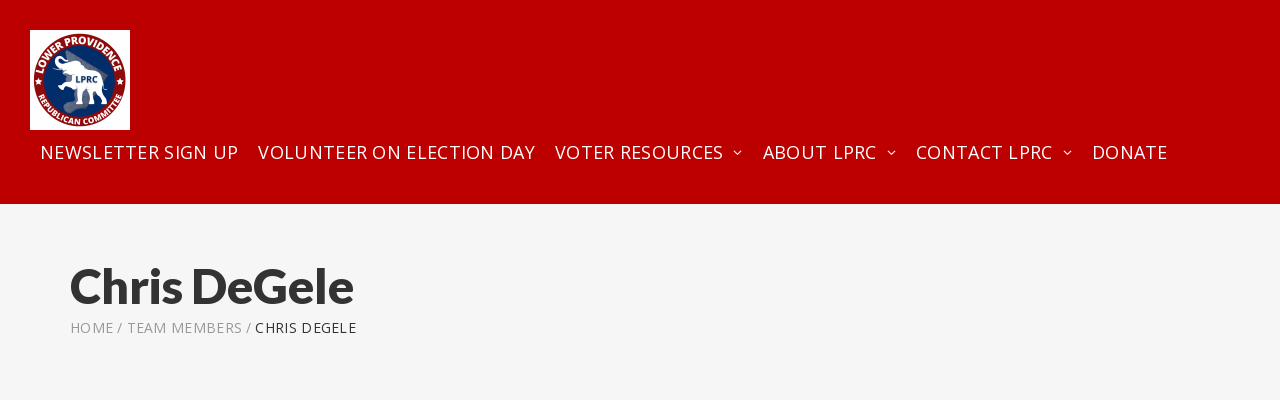

--- FILE ---
content_type: text/css
request_url: https://www.lpgop.com/wp-content/themes/inforward/config-composer/assets/css/css_composer_front.css?ver=7.9
body_size: 62724
content:
h2.wpb_heading { font-size: 36px; }
.cp-section .wpb_content_element { margin-bottom: 65px; }
.cp-section .wpb_content_element.wpb_text_column {
    margin-bottom: 35px;
}
.cp-section .wpb_content_element:last-of-type { margin-bottom: 0; }

.cp-section.vc_row-has-fill+.vc_row-full-width+.vc_row>.vc_column_container>.vc_column-inner,
.cp-section.vc_row-has-fill>.vc_column_container>.vc_column-inner,
.cp-section.vc_row-has-fill+.vc_row>.vc_column_container>.vc_column-inner { padding-top: 0; }

.vc_row-has-fill .cp-counter { color: #fff; }
.cp_message p{
    display: inline-block;
}
.cp-button-container .cp-btn {
    display: inline-block;
}
.cp-button-container {
    margin-bottom: 20px;
}
.cp-section .wpb_row:not(:last-child) { margin-bottom: 65px; }

.wpb_single_image { margin-bottom: 35px; }

.wpb_single_image .vc_single_image-wrapper.vc_box_shadow_border
{
	position: relative;
	left: -12px;
	top: 12px;
	padding: 0;
	-webkit-box-shadow: 12px -12px 0 0 #28abe3;
			box-shadow: 12px -12px 0 0 #28abe3;
}

.wpb_single_image .vc_single_image-wrapper.vc_box_shadow_border img {
	box-shadow: none;
}

.wpb_single_image .vc_figure-caption {
	font-size: 50px;
	line-height: 58px;
	margin-bottom: 0;
	margin-top: .5em;
	text-align: left;
}

.cp-section.vc_parallax .vc_parallax-inner {
	pointer-events: none;
	position: absolute;
	overflow: hidden;
	left: 0;
	right: 0;
	top: 0;
	background-attachment: fixed;
	background-color: transparent;
	background-image: inherit;
	background-size: cover;
	z-index: 0;
	background-position: 50% 0;
}

.vc_parallax > * {
	position: relative;
	z-index: 2;
}

.vc_parallax .vc_row-overlay {
	pointer-events: none;
	position: absolute;
	left: 0;
	right: 0;
	top: 0;
	width: 100%;
	height: 100%;
	z-index: 1;
}

.vc_btn3.vc_btn3-size-sm{
    padding-left: 20px !important;
    padding-right: 20px !important;
    padding-top: 5px !important;
    padding-bottom: 3px !important;
	font-size: 12px;
	letter-spacing: 1px;
	line-height: 24px;
}
.vc_btn3.vc_btn3-size-md{
    padding-left: 20px !important;
    padding-right: 20px !important;
    padding-top: 10px !important;
    padding-bottom: 8px !important;
	font-size: 14px;
	line-height: 24px;
	letter-spacing: 0.75px;
}
.vc_btn3.vc_btn3-size-lg{
    padding-left: 30px !important;
    padding-right: 30px !important;
    padding-top: 14px !important;
    padding-bottom: 14px !important;
	font-size: 18px;
	line-height: 24px;
    letter-spacing: 0.75px;
}

.vc_btn3.vc_btn3-style-classic {
    border-color: transparent !important;
}

.wpb-js-composer .vc_btn3.vc_btn3-color-danger, 
.wpb-js-composer .vc_btn3.vc_btn3-color-danger.vc_btn3-style-flat {
    background-color: #f05a21;
	-webkit-box-shadow: 0px 5px 25px 0px rgba(240, 90, 33, 0.35);
    -moz-box-shadow: 0px 5px 25px 0px rgba(240, 90, 33, 0.35);
    box-shadow: 0px 5px 25px 0px rgba(240, 90, 33, 0.35);
}
.wpb-js-composer .vc_btn3.vc_btn3-color-danger.active, 
.wpb-js-composer .vc_btn3.vc_btn3-color-danger.vc_btn3-style-flat.active, 
.wpb-js-composer .vc_btn3.vc_btn3-color-danger.vc_btn3-style-flat:active, 
.wpb-js-composer .vc_btn3.vc_btn3-color-danger:active {
    color: #fff;
    background-color: #f05a21;
	box-shadow: none!important;
}
.wpb-js-composer .vc_general.vc_btn3:focus, 
.wpb-js-composer .vc_general.vc_btn3:hover {
   box-shadow: none!important;
   color: #fff;
}


.wpb-js-composer .vc_btn3.vc_btn3-color-success, 
.wpb-js-composer .vc_btn3.vc_btn3-color-success.vc_btn3-style-flat {
    background-color: #a6c437;
	box-shadow: 0px 5px 25px 0px rgba(166, 196, 55, 0.35);
}
.wpb-js-composer .vc_btn3.vc_btn3-color-success.active, 
.wpb-js-composer .vc_btn3.vc_btn3-color-success.vc_btn3-style-flat.active, 
.wpb-js-composer .vc_btn3.vc_btn3-color-success.vc_btn3-style-flat:active, 
.wpb-js-composer .vc_btn3.vc_btn3-color-success:active {
    color: #fff;
    background-color: #a6c437;
	box-shadow: none!important;
}


.wpb-js-composer .vc_btn3.vc_btn3-color-warning, 
.wpb-js-composer .vc_btn3.vc_btn3-color-warning.vc_btn3-style-flat {
    background-color: #ffbd0a;
	box-shadow: 0px 5px 25px 0px rgba(255, 189, 10, 0.35);
}
.wpb-js-composer .vc_btn3.vc_btn3-color-warning.active, 
.wpb-js-composer .vc_btn3.vc_btn3-color-warning.vc_btn3-style-flat.active, 
.wpb-js-composer .vc_btn3.vc_btn3-color-warning.vc_btn3-style-flat:active, 
.wpb-js-composer .vc_btn3.vc_btn3-color-warning:active {
    color: #fff;
    background-color: #ffbd0a;
	box-shadow: none!important;
}

.wpb-js-composer .vc_btn3.vc_btn3-color-grey, 
.wpb-js-composer .vc_btn3.vc_btn3-color-grey.vc_btn3-style-flat {
    color: #666;
    background-color: #e8e8e8;
	box-shadow: 0px 5px 25px 0px rgba(232, 232, 232, 0.35);
}
.wpb-js-composer .vc_btn3.vc_btn3-color-grey.active, 
.wpb-js-composer .vc_btn3.vc_btn3-color-grey.vc_btn3-style-flat.active, 
.wpb-js-composer .vc_btn3.vc_btn3-color-grey.vc_btn3-style-flat:active, 
.wpb-js-composer .vc_btn3.vc_btn3-color-grey:active {
    color: #666;
    background-color: #e8e8e8;
	box-shadow: none!important;
}
.wpb-js-composer .vc_btn3.vc_btn3-color-grey:focus, 
.wpb-js-composer .vc_btn3.vc_btn3-color-grey:hover {
   color: #666;
}


.wpb-js-composer .vc_btn3.vc_btn3-color-black, 
.wpb-js-composer .vc_btn3.vc_btn3-color-black.vc_btn3-style-flat {
    background-color: #666;
	box-shadow: 0px 5px 25px 0px rgba(102, 102, 102, 0.35);
}
.wpb-js-composer .vc_btn3.vc_btn3-color-black.active, 
.wpb-js-composer .vc_btn3.vc_btn3-color-black.vc_btn3-style-flat.active, 
.wpb-js-composer .vc_btn3.vc_btn3-color-black.vc_btn3-style-flat:active, 
.wpb-js-composer .vc_btn3.vc_btn3-color-black:active {
    background-color: #666;
	box-shadow: none!important;
}


.wpb-js-composer  .vc_btn3.vc_btn3-style-outline {
    background-color: transparent;
	box-shadow: none!important;
}
.vc_btn3.vc_btn3-color-grey.vc_btn3-style-outline {
	color: #666;
    border-color: #b9b9b9;
}
.wpb-js-composer .vc_btn3.vc_btn3-color-grey.vc_btn3-style-outline:focus, 
.wpb-js-composer .vc_btn3.vc_btn3-color-grey.vc_btn3-style-outline:hover {
    background: #b9b9b9;
    color: #fff;
	border-color: transparent;
}


.wpb-js-composer .vc_btn3.vc_btn3-size-sm.vc_btn3-icon-left:not(.vc_btn3-o-empty){padding-left:36px!important;}
.wpb-js-composer .vc_btn3.vc_btn3-size-md.vc_btn3-icon-left:not(.vc_btn3-o-empty) {
    padding-left: 46px!important;
}
.wpb-js-composer .vc_btn3.vc_btn3-size-lg.vc_btn3-icon-left:not(.vc_btn3-o-empty) {
    padding-left: 55px!important;
}

.wpb-js-composer .vc_btn3.vc_btn3-color-white.vc_btn3-style-outline.active, 
.wpb-js-composer .vc_btn3.vc_btn3-color-white.vc_btn3-style-outline:active, 
.wpb-js-composer .vc_btn3.vc_btn3-color-white.vc_btn3-style-outline:focus, 
.wpb-js-composer .vc_btn3.vc_btn3-color-white.vc_btn3-style-outline:hover {
    color: #666;
    border-color: #FFF;
    background-color: #FFF;
}


.wpb-js-composer .vc_btn3.vc_btn3-color-danger.vc_btn3-style-outline {
    color: #f05a21;
    border-color: #f05a21;
}
.wpb-js-composer .vc_btn3.vc_btn3-color-danger.vc_btn3-style-outline.active, 
.wpb-js-composer .vc_btn3.vc_btn3-color-danger.vc_btn3-style-outline:active, 
.wpb-js-composer .vc_btn3.vc_btn3-color-danger.vc_btn3-style-outline:focus, 
.wpb-js-composer .vc_btn3.vc_btn3-color-danger.vc_btn3-style-outline:hover {
    color: #FFF;
    border-color: #f05a21;
    background-color: #f05a21;
}


.wpb-js-composer .vc_btn3.vc_btn3-color-success.vc_btn3-style-outline {
    color: #a6c437;
    border-color: #a6c437;
}
.wpb-js-composer .vc_btn3.vc_btn3-color-success.vc_btn3-style-outline.active, 
.wpb-js-composer .vc_btn3.vc_btn3-color-success.vc_btn3-style-outline:active, 
.wpb-js-composer .vc_btn3.vc_btn3-color-success.vc_btn3-style-outline:focus, 
.wpb-js-composer .vc_btn3.vc_btn3-color-success.vc_btn3-style-outline:hover {
    color: #FFF;
    border-color: #a6c437;
    background-color: #a6c437;
}


.wpb-js-composer .vc_btn3.vc_btn3-color-warning.vc_btn3-style-outline {
    color: #ffbd0a;
    border-color: #ffbd0a;
}
.wpb-js-composer .vc_btn3.vc_btn3-color-warning.vc_btn3-style-outline.active, 
.wpb-js-composer .vc_btn3.vc_btn3-color-warning.vc_btn3-style-outline:active, 
.wpb-js-composer .vc_btn3.vc_btn3-color-warning.vc_btn3-style-outline:focus, 
.wpb-js-composer .vc_btn3.vc_btn3-color-warning.vc_btn3-style-outline:hover {
    color: #FFF;
    border-color: #ffbd0a;
    background-color: #ffbd0a;
}


.vc_btn3.vc_btn3-style-outline, .vc_btn3.vc_btn3-style-outline-custom, .vc_btn3.vc_btn3-style-outline-custom:focus, .vc_btn3.vc_btn3-style-outline-custom:hover, .vc_btn3.vc_btn3-style-outline:focus, .vc_btn3.vc_btn3-style-outline:hover {
    border-width: 1px;
}
.vc_btn3.vc_btn3-size-lg.vc_btn3-style-outline, .vc_btn3.vc_btn3-size-lg.vc_btn3-style-outline-custom, .vc_btn3.vc_btn3-size-lg.vc_btn3-style-outline-custom:focus, .vc_btn3.vc_btn3-size-lg.vc_btn3-style-outline-custom:hover, .vc_btn3.vc_btn3-size-lg.vc_btn3-style-outline:focus, .vc_btn3.vc_btn3-size-lg.vc_btn3-style-outline:hover {
    border-width: 2px;
}

.team-holder .team-item .member-photo img{
	height: auto;
}

.cp-section.vc_parallax  .cp-list.custom-list{
	color: #e9e9e9;
	font-weight: 500;
}
.cp-section.vc_parallax  .screen-reader-response, .cp-section.vc_parallax  .wpcf7-not-valid-tip, .cp-section.vc_parallax  .wpcf7-response-output{
	color: #e9e9e9;
}
.cp-section.vc_parallax  .custom-list[class*="type-"] li::before{
	color: #ffbd0a;
}

.classes_title {
	margin-bottom:20px;
}

.testimonial-type-3 .owl-carousel .author-box > .avatar {
    position: relative;
}

.vc_tta-container h4.vc_tta-panel-title {
	font-family: 'Lato', sans-serif;
    font-size: 14px;
    letter-spacing: 0.8px;
    line-height: 24px;
    font-weight: 900;
}

.wpb-js-composer .vc_tta.vc_tta-tabs:not([class*=vc_tta-gap]):not(.vc_tta-o-no-fill).vc_tta-tabs-position-left .vc_tta-tab>a {
    border-top-right-radius: 0 !important;
    border-bottom-right-radius: 0 !important;
}
body.wpb-js-composer .vc_tta.vc_tta-style-classic.vc_tta-tabs-position-left .vc_tta-tab:first-child {
    margin-top: 0;
}

body.wpb-js-composer .vc_tta.vc_tta-style-modern .vc_tta-tab>a:focus, 
body.wpb-js-composer .vc_tta.vc_tta-style-modern .vc_tta-tab>a:hover {
	background-color: #eee;
}
body.wpb-js-composer .vc_tta.vc_general .vc_tta-panel-title>a{
	padding: 10px 70px 10px 30px;
    line-height: 24px;
	font-weight: 900;
	font-size: 15px;
    letter-spacing: 0.8px;
    text-transform: uppercase;
}
body.wpb-js-composer .vc_tta.vc_tta-style-modern .vc_tta-tab>a {
    border-color: transparent;
    background-color: #eee;
    color: #333;
}
body.wpb-js-composer .vc_tta.vc_general .vc_tta-tab>a {
    text-transform: uppercase;
}
body.wpb-js-composer .vc_tta.vc_tta-style-modern .vc_tta-tab>a {
    font-family: 'Lato', sans-serif;
    font-weight: normal;
    font-size: 15px;
	letter-spacing: 0.8px;
	padding: 7px 30px;
	border-bottom-width: 2px;
}
body.wpb-js-composer .vc_tta-style-modern.vc_tta-tabs-position-left .vc_tta-tab.vc_active>a {
    border-right-width: 2px;
}
body.wpb-js-composer .vc_tta-tabs:not([class*=vc_tta-gap]):not(.vc_tta-o-no-fill).vc_tta-tabs-position-left .vc_tta-tab.vc_active>a {
    border-right-color: inherit;
}

body.wpb-js-composer .vc_tta-tabs.vc_tta-style-classic:not([class*=vc_tta-gap]):not(.vc_tta-o-no-fill).vc_tta-tabs-position-left .vc_tta-tab.vc_active>a {
    border-right-width: 0;
}


body.wpb-js-composer .vc_tta.vc_tta-style-modern .vc_tta-tab.vc_active>a {
	background-color: #eee;
	border-color: transparent;
}
body.wpb-js-composer .vc_tta-color-blue.vc_tta-style-modern .vc_tta-tab.vc_active>a {
    color: #14468c;
    border-bottom-color: #14468c;
}
body.wpb-js-composer .vc_tta-color-blue.vc_tta-style-modern.vc_tta-tabs-position-left .vc_tta-tab.vc_active>a {
    border-right-color: #14468c;
	border-bottom-color: transparent;
}
body.wpb-js-composer .vc_tta-color-pink.vc_tta-style-modern .vc_tta-tab.vc_active>a {
    color: #bf0d3e;
    border-bottom-color: #bf0d3e;
}
body.wpb-js-composer .vc_tta-color-pink.vc_tta-style-modern.vc_tta-tabs-position-left .vc_tta-tab.vc_active>a {
    border-right-color: #bf0d3e;
	border-bottom-color: transparent;
}
body.wpb-js-composer .vc_tta-color-turquoise.vc_tta-style-modern .vc_tta-tab.vc_active>a {
    color: #00C1CF;
    border-bottom-color: #00C1CF;
}
body.wpb-js-composer .vc_tta-color-turquoise.vc_tta-style-modern.vc_tta-tabs-position-left .vc_tta-tab.vc_active>a {
    border-right-color: #00C1CF;
	border-bottom-color: transparent;
}
body.wpb-js-composer .vc_tta-color-violet.vc_tta-style-modern .vc_tta-tab.vc_active>a {
    color: #8D6DC4;
    border-bottom-color: #8D6DC4;
}
body.wpb-js-composer .vc_tta-color-violet.vc_tta-style-modern.vc_tta-tabs-position-left .vc_tta-tab.vc_active>a {
    border-right-color: #8D6DC4;
	border-bottom-color: transparent;
}
body.wpb-js-composer .vc_tta-color-peacoc.vc_tta-style-modern .vc_tta-tab.vc_active>a {
    color: #4CADC9;
    border-bottom-color: #4CADC9;
}
body.wpb-js-composer .vc_tta-color-peacoc.vc_tta-style-modern.vc_tta-tabs-position-left .vc_tta-tab.vc_active>a {
    border-right-color: #4CADC9;
	border-bottom-color: transparent;
}
body.wpb-js-composer .vc_tta-color-chino.vc_tta-style-modern .vc_tta-tab.vc_active>a {
    color: #CEC2AB;
    border-bottom-color: #CEC2AB;
}
body.wpb-js-composer .vc_tta-color-chino.vc_tta-style-modern.vc_tta-tabs-position-left .vc_tta-tab.vc_active>a {
    border-right-color: #CEC2AB;
	border-bottom-color: transparent;
}
body.wpb-js-composer .vc_tta-color-mulled-wine.vc_tta-style-modern .vc_tta-tab.vc_active>a {
    color: #50485B;
    border-bottom-color: #50485B;
}
body.wpb-js-composer .vc_tta-color-mulled-wine.vc_tta-style-modern.vc_tta-tabs-position-left .vc_tta-tab.vc_active>a {
    border-right-color: #50485B;
	border-bottom-color: transparent;
}
body.wpb-js-composer .vc_tta-color-vista-blue.vc_tta-style-modern .vc_tta-tab.vc_active>a {
    color: #75D69C;
    border-bottom-color: #75D69C;
}
body.wpb-js-composer .vc_tta-color-vista-blue.vc_tta-style-modern.vc_tta-tabs-position-left .vc_tta-tab.vc_active>a {
    border-right-color: #75D69C;
	border-bottom-color: transparent;
}
body.wpb-js-composer .vc_tta-color-black.vc_tta-style-modern .vc_tta-tab.vc_active>a {
    color: #333;
    border-bottom-color: #333;
}
body.wpb-js-composer .vc_tta-color-black.vc_tta-style-modern.vc_tta-tabs-position-left .vc_tta-tab.vc_active>a {
    border-right-color: #333;
	border-bottom-color: transparent;
}
body.wpb-js-composer .vc_tta-color-grey.vc_tta-style-modern .vc_tta-tab.vc_active>a {
    color: #ccc;
    border-bottom-color: #ccc;
}
body.wpb-js-composer .vc_tta-color-grey.vc_tta-style-modern.vc_tta-tabs-position-left .vc_tta-tab.vc_active>a {
    border-right-color: #ccc;
	border-bottom-color: transparent;
}
body.wpb-js-composer .vc_tta-color-orange.vc_tta-style-modern .vc_tta-tab.vc_active>a {
    color: #F7BE68;
    border-bottom-color: #F7BE68;
}
body.wpb-js-composer .vc_tta-color-orange.vc_tta-style-modern.vc_tta-tabs-position-left .vc_tta-tab.vc_active>a {
    border-right-color: #F7BE68;
	border-bottom-color: transparent;
}
body.wpb-js-composer .vc_tta-color-sky.vc_tta-style-modern .vc_tta-tab.vc_active>a {
    color: #5AA1E3;
    border-bottom-color: #5AA1E3;
}
body.wpb-js-composer .vc_tta-color-sky.vc_tta-style-modern.vc_tta-tabs-position-left .vc_tta-tab.vc_active>a {
    border-right-color: #5AA1E3;
	border-bottom-color: transparent;
}
body.wpb-js-composer .vc_tta-color-green.vc_tta-style-modern .vc_tta-tab.vc_active>a {
    color: #6DAB3C;
    border-bottom-color: #6DAB3C;
}
body.wpb-js-composer .vc_tta-color-green.vc_tta-style-modern.vc_tta-tabs-position-left .vc_tta-tab.vc_active>a {
    border-right-color: #6DAB3C;
	border-bottom-color: transparent;
}
body.wpb-js-composer .vc_tta-color-juicy-pink.vc_tta-style-modern .vc_tta-tab.vc_active>a {
    color: #F4524D;
    border-bottom-color: #F4524D;
}
body.wpb-js-composer .vc_tta-color-juicy-pink.vc_tta-style-modern.vc_tta-tabs-position-left .vc_tta-tab.vc_active>a {
    border-right-color: #F4524D;
	border-bottom-color: transparent;
}
body.wpb-js-composer .vc_tta-color-sandy-brown.vc_tta-style-modern .vc_tta-tab.vc_active>a {
    color: #F79468;
    border-bottom-color: #F79468;
}
body.wpb-js-composer .vc_tta-color-sandy-brown.vc_tta-style-modern.vc_tta-tabs-position-left .vc_tta-tab.vc_active>a {
    border-right-color: #F79468;
	border-bottom-color: transparent;
}
body.wpb-js-composer .vc_tta-color-purple.vc_tta-style-modern .vc_tta-tab.vc_active>a {
    color: #B97EBB;
    border-bottom-color: #B97EBB;
}
body.wpb-js-composer .vc_tta-color-purple.vc_tta-style-modern.vc_tta-tabs-position-left .vc_tta-tab.vc_active>a {
    border-right-color: #B97EBB;
	border-bottom-color: transparent;
}
body.wpb-js-composer .vc_tta-color-white.vc_tta-style-modern .vc_tta-tab.vc_active>a {
    color: #fff;
    border-bottom-color: #fff;
}

body.wpb-js-composer .vc_tta-color-grey.vc_tta-style-outline .vc_tta-panel.vc_active .vc_tta-panel-title>a {
    color: #666;
}
body.wpb-js-composer .vc_tta-color-grey.vc_tta-style-outline .vc_tta-panel .vc_tta-panel-title>a {
    color: #a6c437;
}
body.wpb-js-composer .vc_tta.vc_general .vc_tta-panel-body {
    padding: 40px 30px;
}
body.wpb-js-composer .vc_tta-color-grey.vc_tta-style-outline .vc_tta-panel .vc_tta-panel-heading:focus, body.wpb-js-composer .vc_tta-color-grey.vc_tta-style-outline .vc_tta-panel .vc_tta-panel-heading:hover {
    background-color: transparent;
}
body.wpb-js-composer .vc_tta.vc_tta-style-modern.vc_tta-tabs .vc_tta-panels .vc_tta-panel-body {
    background-color: #fff;
}
body.wpb-js-composer .vc_tta-style-modern.vc_tta-tabs:not([class*=vc_tta-gap]):not(.vc_tta-o-no-fill).vc_tta-tabs-position-top .vc_tta-tab.vc_active>a {
    border-bottom-color: inherit;
}
body.wpb-js-composer .vc_tta-color-grey.vc_tta-style-outline .vc_tta-controls-icon::after, body.wpb-js-composer .vc_tta-color-grey.vc_tta-style-outline .vc_tta-controls-icon::before {
	border-color: #a6c437;
}
body.wpb-js-composer .vc_tta-color-grey.vc_tta-style-outline .vc_active .vc_tta-panel-heading .vc_tta-controls-icon::after, body.wpb-js-composer .vc_tta-color-grey.vc_tta-style-outline .vc_active .vc_tta-panel-heading .vc_tta-controls-icon::before {
    border-color: #666;
}
body.wpb-js-composer .vc_tta .vc_tta-controls-icon {
	font-style: normal !important;
}
body.wpb-js-composer .vc_tta .vc_tta-controls-icon.vc_tta-controls-icon-plus::before {
	font-style: normal !important;
	color: #a6c437;
    content: '\e95b';
	font-family: 'Linearicons';
	font-size: 20px;
    font-weight: normal;
	border: none;
	top: 0;
    -webkit-transform:none;
    -ms-transform: none;
    transform: none; 
}
body.wpb-js-composer .vc_tta .vc_tta-controls-icon.vc_tta-controls-icon-plus::after {
	border: none;
}
body.wpb-js-composer .vc_tta-color-grey.vc_tta-style-outline .vc_active .vc_tta-panel-heading .vc_tta-controls-icon.vc_tta-controls-icon-plus::after, body.wpb-js-composer .vc_tta-color-grey.vc_tta-style-outline .vc_active .vc_tta-panel-heading .vc_tta-controls-icon.vc_tta-controls-icon-plus::before{
	content: '\e95c';
	color: #666;
}
body.wpb-js-composer .vc_tta.vc_tta-accordion .vc_tta-controls-icon-position-right.vc_tta-panel-title>a {
    padding-right: 70px;
}
body.wpb-js-composer .vc_tta.vc_tta-accordion .vc_tta-controls-icon-position-right .vc_tta-controls-icon.vc_tta-controls-icon-plus {
    height: 20px;
    width: 20px;
    -webkit-transform: translateY(-50%);
    -ms-transform: translateY(-50%);
    transform: translateY(-50%);
    right: 30px;
}

body.wpb-js-composer .vc_tta-shape-round.vc_tta-o-shape-group:not(.vc_tta-o-no-fill) .vc_tta-panel:last-child:not(:first-child) .vc_tta-panel-body {
    border-top-color: transparent;
}
body.wpb-js-composer .vc_tta-shape-round.vc_tta-o-shape-group:not(.vc_tta-o-no-fill) .vc_tta-panel:last-child:not(:last-child) .vc_tta-panel-heading {
    border-bottom-color: transparent;
}

.cp-infoblock.icons-box.type-4 .icons-wrap .icons-item > .item-box > i {
    font-size: 20px;
    border: 1px solid #f05e21;
    border-radius: 50%;
    width: 42px;
    height: 42px;
    line-height: 40px;
    text-align: center;
}
.cp-infoblock.icons-box.type-4 .icons-wrap .icons-item .icons-box-title a {
    font-size: 14px;
    font-family: 'Open Sans', sans-serif;
    letter-spacing: 0.5px;
}
.cp-infoblock.icons-box.type-4 .icons-wrap .icons-item .icons-box-title:not(:last-child) {
    margin-bottom: 5px;
}
.cp-infoblock.icons-box.type-4 .icons-wrap .icons-item .item-box p {
    font-size: 16px;
    color: #666;
}

body.wpb-js-composer .vc_tta-style-classic.vc_tta-shape-round.vc_tta-o-shape-group:not(.vc_tta-o-no-fill) .vc_tta-panel:last-child:not(:first-child) .vc_tta-panel-heading {
    border-top-left-radius: 2em;
    border-top-right-radius: 2em;
}
body.wpb-js-composer .vc_tta-style-classic.vc_tta-shape-round.vc_tta-o-shape-group:not(.vc_tta-o-no-fill) .vc_tta-panel:not(:first-child):not(:last-child) .vc_tta-panel-heading {
    border-radius: 2em;
}
body.wpb-js-composer .vc_tta-style-classic.vc_tta-shape-round.vc_tta-o-shape-group:not(.vc_tta-o-no-fill) .vc_tta-panel:not(:first-child):not(:last-child) .vc_tta-panel-body {
    border-bottom-left-radius: 2em;
    border-bottom-right-radius: 2em;
}
body.wpb-js-composer .vc_tta-style-classic.vc_tta-shape-round.vc_tta-o-shape-group:not(.vc_tta-o-no-fill) .vc_tta-panel:first-child:not(:last-child) .vc_tta-panel-body {
    border-bottom-left-radius: 2em;
    border-bottom-right-radius: 2em;
}
body.wpb-js-composer .vc_tta-style-classic.vc_tta-shape-round.vc_tta-o-shape-group:not(.vc_tta-o-no-fill) .vc_tta-panel:first-child:not(:last-child) .vc_tta-panel-heading {
    border-bottom-left-radius: 2em;
    border-bottom-right-radius: 2em;
}
body.wpb-js-composer .vc_tta-style-classic.vc_tta-shape-round:not(.vc_tta-o-no-fill) .vc_tta-panel.vc_active .vc_tta-panel-heading {
    border-bottom-left-radius: 2em;
    border-bottom-right-radius: 2em;
}
body.wpb-js-composer .vc_tta-style-classic.vc_tta-shape-round .vc_tta-panel.vc_active .vc_tta-panel-heading {
	border-bottom-color:transparent;
}
body.wpb-js-composer .vc_tta-style-classic.vc_tta-shape-round:not(.vc_tta-o-no-fill) .vc_tta-panel.vc_active .vc_tta-panel-body {
    border-top-color: transparent;
}
body.wpb-js-composer .vc_tta-color-green.vc_tta-style-classic .vc_tta-panel.vc_active .vc_tta-panel-heading {
    background-color: #a6c437;
}
body.wpb-js-composer .vc_tta-style-classic .vc_tta-panel.vc_active .vc_tta-panel-title>a {
    color: #fff !important;
}
body.wpb-js-composer .vc_tta.vc_tta-style-classic .vc_tta-controls-icon.vc_tta-controls-icon-plus::before {
    color: #fff;
}
body.wpb-js-composer .vc_tta.vc_tta-style-classic .vc_active .vc_tta-panel-heading .vc_tta-controls-icon.vc_tta-controls-icon-plus::after, 
body.wpb-js-composer .vc_tta.vc_tta-style-classic .vc_active .vc_tta-panel-heading .vc_tta-controls-icon.vc_tta-controls-icon-plus::before {
    content: '\e95c';
    color: #fff;
}
body.wpb-js-composer .vc_tta-color-green.vc_tta-style-classic .vc_tta-panel .vc_tta-panel-heading {
    border-color: #a6c437;
    background-color: #a6c437;
}
body.wpb-js-composer .vc_tta-color-green.vc_tta-style-classic .vc_tta-panel .vc_tta-panel-heading:focus, 
body.wpb-js-composer .vc_tta-color-green.vc_tta-style-classic .vc_tta-panel .vc_tta-panel-heading:hover {
    background-color: #a6c437;
}
body.wpb-js-composer .vc_tta.vc_tta-style-classic.vc_tta-shape-round .vc_tta-panel.vc_active {
	 border-top-left-radius: 2em;
    border-top-right-radius: 2em;
	border-bottom-left-radius: 2em;
    border-bottom-right-radius: 2em;
    background-color: #f6f6f6;
}
body.wpb-js-composer .vc_tta-style-classic .vc_tta-panel .vc_tta-panel-body {
    background-color: #fff !important;
}
body.wpb-js-composer .vc_tta-shape-round.vc_tta-style-classic .vc_tta-panel.vc_active .vc_tta-panel-heading:after {
   content: '';
    z-index: 10000;
    position: absolute;
    top: 100%;
    left: 25px;
    border: 10px solid transparent;
    border-top: 10px solid;
    opacity: 1;
    visibility: visible;
    -webkit-transition: opacity .35s ease;
    -o-transition: opacity .35s ease;
    transition: opacity .35s ease;
}
body.wpb-js-composer .vc_tta-style-classic.vc_tta-shape-round .vc_tta-panel.vc_active .vc_tta-panel-heading{
    position: relative;
}
body.wpb-js-composer .vc_tta-shape-round.vc_tta-style-classic.vc_tta-color-green .vc_tta-panel.vc_active .vc_tta-panel-heading:after {
	border-top-color: #a6c437;
}
body.wpb-js-composer .vc_tta-style-classic.vc_tta-shape-round.vc_tta.vc_general .vc_tta-panel-body {
    padding: 20px 30px 30px 30px;
}
body.wpb-js-composer .vc_tta-color-blue.vc_tta-style-classic .vc_tta-panel.vc_active .vc_tta-panel-heading {
    border-color: #14468c;
    background-color: #14468c;
	-webkit-box-shadow: 0px 12px 25px 0px rgba(20, 70, 140, 0.43);
    -moz-box-shadow: 0px 12px 25px 0px rgba(20, 70, 140, 0.43);
    box-shadow: 0px 12px 25px 0px rgba(20, 70, 140, 0.43);
}
body.wpb-js-composer .vc_tta-shape-round.vc_tta-style-classic.vc_tta-color-blue .vc_tta-panel.vc_active .vc_tta-panel-heading:after {
	border-top-color: #14468c;
}

body.wpb-js-composer .vc_tta-color-turquoise.vc_tta-style-classic .vc_tta-panel.vc_active .vc_tta-panel-heading {
    border-color: #00b3c0;
    background-color: #00b3c0;
}
body.wpb-js-composer .vc_tta-shape-round.vc_tta-style-classic.vc_tta-color-turquoise .vc_tta-panel.vc_active .vc_tta-panel-heading:after {
	border-top-color: #00b3c0;
}

body.wpb-js-composer .vc_tta-color-pink.vc_tta-style-classic .vc_tta-panel.vc_active .vc_tta-panel-heading {
    border-color: #FE6C61;
    background-color: #FE6C61;
}
body.wpb-js-composer .vc_tta-shape-round.vc_tta-style-classic.vc_tta-color-pink .vc_tta-panel.vc_active .vc_tta-panel-heading:after {
	border-top-color: #FE6C61;
}

body.wpb-js-composer .vc_tta-color-violet.vc_tta-style-classic .vc_tta-panel.vc_active .vc_tta-panel-heading {
    border-color: #8D6DC4;
    background-color: #8D6DC4;
}
body.wpb-js-composer .vc_tta-shape-round.vc_tta-style-classic.vc_tta-color-violet .vc_tta-panel.vc_active .vc_tta-panel-heading:after {
	border-top-color: #8D6DC4;
}

body.wpb-js-composer .vc_tta-color-peacoc.vc_tta-style-classic .vc_tta-panel.vc_active .vc_tta-panel-heading {
    border-color: #4CADC9;
    background-color: #4CADC9;
}
body.wpb-js-composer .vc_tta-shape-round.vc_tta-style-classic.vc_tta-color-peacoc .vc_tta-panel.vc_active .vc_tta-panel-heading:after {
	border-top-color: #4CADC9;
}

body.wpb-js-composer .vc_tta-color-chino.vc_tta-style-classic .vc_tta-panel.vc_active .vc_tta-panel-heading {
    border-color: #CEC2AB;
    background-color: #CEC2AB;
}
body.wpb-js-composer .vc_tta-shape-round.vc_tta-style-classic.vc_tta-color-chino .vc_tta-panel.vc_active .vc_tta-panel-heading:after {
	border-top-color: #CEC2AB;
}
.wpb-js-composer .vc_tta.vc_tta-o-no-fill .vc_tta-panels .vc_tta-panel-body {
    border-color: transparent !important;
    background-color: transparent !important;
}
body.wpb-js-composer .vc_tta-color-mulled-wine.vc_tta-style-classic .vc_tta-panel.vc_active .vc_tta-panel-heading {
    border-color: #484152;
    background-color: #484152;
}
body.wpb-js-composer .vc_tta-shape-round.vc_tta-style-classic.vc_tta-color-mulled-wine .vc_tta-panel.vc_active .vc_tta-panel-heading:after {
	border-top-color: #484152;
}

body.wpb-js-composer .vc_tta-color-vista-blue.vc_tta-style-classic .vc_tta-panel.vc_active .vc_tta-panel-heading {
    border-color: #75D69C;
    background-color: #75D69C;
}
body.wpb-js-composer .vc_tta-shape-round.vc_tta-style-classic.vc_tta-color-vista-blue .vc_tta-panel.vc_active .vc_tta-panel-heading:after {
	border-top-color: #75D69C;
}

body.wpb-js-composer .vc_tta-color-black.vc_tta-style-classic .vc_tta-panel.vc_active .vc_tta-panel-heading {
    border-color: #2A2A2A;
    background-color: #2A2A2A;
}
body.wpb-js-composer .vc_tta-shape-round.vc_tta-style-classic.vc_tta-color-black .vc_tta-panel.vc_active .vc_tta-panel-heading:after {
	border-top-color: #2A2A2A;
}

body.wpb-js-composer .vc_tta-color-grey.vc_tta-style-classic .vc_tta-panel.vc_active .vc_tta-panel-heading {
    border-color: #EBEBEB;
    background-color: #EBEBEB;
}
body.wpb-js-composer .vc_tta-shape-round.vc_tta-style-classic.vc_tta-color-grey .vc_tta-panel.vc_active .vc_tta-panel-heading:after {
	border-top-color: #EBEBEB;
}

body.wpb-js-composer .vc_tta-color-orange.vc_tta-style-classic .vc_tta-panel.vc_active .vc_tta-panel-heading {
    border-color: #F7BE68;
    background-color: #F7BE68;
}
body.wpb-js-composer .vc_tta-shape-round.vc_tta-style-classic.vc_tta-color-orange .vc_tta-panel.vc_active .vc_tta-panel-heading:after {
	border-top-color: #F7BE68;
}

body.wpb-js-composer .vc_tta-color-sky.vc_tta-style-classic .vc_tta-panel.vc_active .vc_tta-panel-heading {
    border-color: #5AA1E3;
    background-color: #5AA1E3;
}
body.wpb-js-composer .vc_tta-shape-round.vc_tta-style-classic.vc_tta-color-sky .vc_tta-panel.vc_active .vc_tta-panel-heading:after {
	border-top-color: #5AA1E3;
}

body.wpb-js-composer .vc_tta-color-juicy-pink.vc_tta-style-classic .vc_tta-panel.vc_active .vc_tta-panel-heading {
    border-color: #F4524D;
    background-color: #F4524D;
}
body.wpb-js-composer .vc_tta-shape-round.vc_tta-style-classic.vc_tta-color-juicy-pink .vc_tta-panel.vc_active .vc_tta-panel-heading:after {
	border-top-color: #F4524D;
}

body.wpb-js-composer .vc_tta-color-sandy-brown.vc_tta-style-classic .vc_tta-panel.vc_active .vc_tta-panel-heading {
    border-color: #F79468;
    background-color: #F79468;
}
body.wpb-js-composer .vc_tta-shape-round.vc_tta-style-classic.vc_tta-color-sandy-brown .vc_tta-panel.vc_active .vc_tta-panel-heading:after {
	border-top-color: #F79468;
}

body.wpb-js-composer .vc_tta-color-purple.vc_tta-style-classic .vc_tta-panel.vc_active .vc_tta-panel-heading {
    border-color: #B97EBB;
    background-color: #B97EBB;
}
body.wpb-js-composer .vc_tta-shape-round.vc_tta-style-classic.vc_tta-color-purple .vc_tta-panel.vc_active .vc_tta-panel-heading:after {
	border-top-color: #B97EBB;
}

body.wpb-js-composer .vc_tta-color-white.vc_tta-style-classic .vc_tta-panel.vc_active .vc_tta-panel-heading {
    border-color: #fff;
    background-color: #fff;
}
body.wpb-js-composer .vc_tta-shape-round.vc_tta-style-classic.vc_tta-color-white .vc_tta-panel.vc_active .vc_tta-panel-heading:after {
	border-top-color: #fff;
}
body.wpb-js-composer .vc_tta-style-classic.vc_tta-color-white .vc_tta-panel.vc_active .vc_tta-panel-title>a {
    color: #333 !important;
}

/*     Tour section         */
body.wpb-js-composer .vc_tta-tabs:not([class*=vc_tta-gap]):not(.vc_tta-o-no-fill).vc_tta-tabs-position-left.vc_tta-style-classic .vc_tta-tabs-container {
    margin-right: 1px;
}
body.wpb-js-composer .vc_tta-controls-align-left.vc_tta-tabs.vc_tta-tabs-position-top .vc_tta-tabs-container {
    margin-left: -5px;
    padding-left: 5px;
}
body.wpb-js-composer .vc_tta-controls-align-left.vc_tta-tabs.vc_tta-tabs-position-top .vc_tta-tabs-list {
    padding-left: 5px;
    margin-left: -5px;
}
body.wpb-js-composer .vc_tta.vc_tta-tabs.vc_tta-style-classic.vc_tta-tabs-position-top .vc_tta-tab.vc_active>a:after {
	content: '';
    left: 0;
    top: 0;
    position: absolute;
    width: 100%;
    height: 100%;
	webkit-box-shadow: 0px 5px 14px 0px rgba(20, 70, 140, 0.43);
    -moz-box-shadow: 0px 5px 14px 0px rgba(20, 70, 140, 0.43);
    box-shadow: 0px 5px 14px 0px rgba(20, 70, 140, 0.43);
    z-index: 2;
}
body.wpb-js-composer .vc_tta.vc_tta-tabs.vc_tta-style-classic.vc_tta-tabs-position-left .vc_tta-tab.vc_active>a:after {
	content: '';
    left: 0;
    top: 0;
    position: absolute;
    width: 100%;
    height: 100%;
	webkit-box-shadow: 0px 5px 25px 0px rgba(20, 70, 140, 0.43);
    -moz-box-shadow: 0px 5px 25px 0px rgba(20, 70, 140, 0.43);
    box-shadow: 0px 5px 25px 0px rgba(20, 70, 140, 0.43);
    z-index: 2;
}
body.wpb-js-composer .vc_tta-tabs.vc_tta-tabs-position-left .vc_tta-tabs-list {
    overflow: visible;
}
body.wpb-js-composer .vc_tta.vc_tta-style-classic.vc_tta-tabs-position-left .vc_tta-tab {
    margin-right: 0;
}
body.wpb-js-composer .vc_tta-tabs.vc_tta-tabs-position-left .vc_tta-tabs-container {
    overflow: visible;
}
body.wpb-js-composer .vc_tta.vc_tta-style-classic.vc_tta-tabs-position-top .vc_tta-tab {
    margin-top: 5px;
}
body.wpb-js-composer .vc_tta-tabs.vc_tta-style-classic .vc_tta-tab.vc_active>a,
body.wpb-js-composer .vc_tta-tabs.vc_tta-style-classic .vc_tta-tab>a {
    border-color: transparent;
	color:#333;
}
body.wpb-js-composer .vc_tta-tabs:not([class*=vc_tta-gap]):not(.vc_tta-o-no-fill).vc_tta-tabs-position-top .vc_tta-tab>a {
    border-bottom-left-radius: 0!important;
    border-bottom-right-radius: 0!important;
}
body.wpb-js-composer .vc_tta-tabs.vc_tta-tabs-position-top.vc_tta-style-classic .vc_tta-tabs-list {
    overflow: visible;
}
body.wpb-js-composer .vc_tta-tabs.vc_tta-tabs-position-top.vc_tta-style-classic .vc_tta-tabs-container {
    overflow: visible;
}
body.wpb-js-composer .vc_tta.vc_tta-tabs.vc_tta-style-classic .vc_tta-tab>a:after {
    content: '';
    left: 0;
    top: 0;
    position: absolute;
    width: 100%;
    height: 100%;
    z-index: -1;
    -webkit-box-shadow: 0px -2px 10px 0px rgba(187, 187, 187, 0.2);
    -moz-box-shadow: 0px -2px 10px 0px rgba(187, 187, 187, 0.2);
   box-shadow: 0px -2px 10px 0px rgba(187, 187, 187, 0.2);
}
body.wpb-js-composer .vc_tta.vc_tta-tabs.vc_tta-style-classic.vc_tta-tabs-position-left .vc_tta-tab>a:after {
	webkit-box-shadow: -5px 5px 25px 0px rgba(187, 187, 187, 0.43);
    -moz-box-shadow: -5px 5px 25px 0px rgba(187, 187, 187, 0.43);
    box-shadow: -5px 5px 25px 0px rgba(187, 187, 187, 0.43);
}
body.wpb-js-composer .vc_tta.vc_tta-tabs.vc_tta-style-classic.vc_tta-tabs-position-left .vc_active a {
	webkit-box-shadow: 0px 5px 15px 0px rgba(20, 70, 140, 0.2);
    -moz-box-shadow: 0px 5px 15px 0px rgba(20, 70, 140, 0.2);
    ox-shadow: 0px 5px 15px 0px rgba(20, 70, 140, 0.20);
    z-index: 2;
}
body.wpb-js-composer .vc_tta.vc_tta-shape-rounded.vc_tta-tabs .vc_active .vc_tta-panel-body, 
body.wpb-js-composer .vc_tta.vc_tta-shape-rounded.vc_tta-tabs .vc_tta-panel-heading, 
body.wpb-js-composer .vc_tta.vc_tta-shape-rounded.vc_tta-tabs .vc_tta-tab>a {
    border-radius: 3px;
}
body.wpb-js-composer .vc_tta-style-classic.vc_tta-tabs .vc_tta-panels .vc_tta-panel-body {
    -webkit-box-shadow: 0px 5px 20px 0px rgba(187, 187, 187, 0.3);
    -moz-box-shadow: 0px 5px 20px 0px rgba(187, 187, 187, 0.3);
}
body.wpb-js-composer .vc_tta.vc_tta-tabs.vc_tta-style-classic .vc_tta-tab>a {
    font-family: 'Lato', sans-serif;
    font-weight: 900;
    font-size: 15px;
    text-transform: uppercase;
	padding: 8px 30px;
    letter-spacing: 0.8px;
	background: #fff;
	border-color: transparent;
}
body.wpb-js-composer .vc_tta-style-classic.vc_tta-shape-round:not(.vc_tta-o-no-fill) .vc_tta-panel.vc_active .vc_tta-panel-body {
    border-top-left-radius: 2em;
    border-top-right-radius: 2em;
}
body.wpb-js-composer .vc_tta-style-outline.vc_tta-shape-round.vc_tta.vc_general.vc_tta-tabs  .vc_tta-panel.vc_active .vc_tta-panel-body {
    overflow: visible;
}
body.wpb-js-composer .vc_tta.vc_general.vc_tta-tabs.vc_tta-style-outline .vc_tta-panel-body {
    padding: 25px 30px;
}
body.wpb-js-composer .vc_tta-color-grey.vc_tta-style-outline .vc_tta-tab.vc_active>a {
    border-color: #e8e8e8;
    background-color: #fff;
    color: #666;
}
body.wpb-js-composer .vc_tta-color-grey.vc_tta-style-outline .vc_tta-tab>a {
    border-color: #e8e8e8;
    background-color: #fff;
    color: #a6c437;
}
body.wpb-js-composer .vc_tta-color-grey.vc_tta-style-outline.vc_tta-tabs .vc_tta-panels, 
body.wpb-js-composer .vc_tta-color-grey.vc_tta-style-outline.vc_tta-tabs .vc_tta-panels::after, 
body.wpb-js-composer .vc_tta-color-grey.vc_tta-style-outline.vc_tta-tabs .vc_tta-panels::before {
    border-color: #e8e8e8;
}
body.wpb-js-composer .vc_tta-color-grey.vc_tta-style-outline .vc_tta-tab>a:focus, 
body.wpb-js-composer .vc_tta-color-grey.vc_tta-style-outline .vc_tta-tab>a:hover {
    background-color: #fff;
    color: #666;
}
body.wpb-js-composer .vc_tta-shape-round.vc_tta-style-classic li.vc_tta-tab{
position: relative;
}
body.wpb-js-composer .vc_tta-shape-round.vc_tta-style-classic.vc_tta-tabs-position-left .vc_tta-tab:after {
    content: '';
    position: absolute;
    top: 50%;
    left: 100%;
    margin-top: -10px;
    margin-left: -5px;
    border: 10px solid transparent;
    border-left: 15px solid transparent;
    opacity: 0;
   visibility: hidden;
    -webkit-transition: opacity .35s ease;
    -o-transition: opacity .35s ease;
    transition: opacity .35s ease;
}
body.wpb-js-composer .vc_tta-shape-round.vc_tta-style-classic.vc_tta-tabs-position-left .vc_tta-tab.vc_active:after {
    opacity: 1;
    visibility: visible;
}
body.wpb-js-composer .vc_tta-color-green.vc_tta-shape-round.vc_tta-style-classic.vc_tta-tabs-position-left .vc_tta-tab:after {
	border-left-color: #a6c437;
}
body.wpb-js-composer .vc_tta-color-green.vc_tta-style-classic .vc_tta-tab>a {
    color: #a6c437;
}
body.wpb-js-composer .vc_tta-color-green.vc_tta-style-classic .vc_tta-tab.vc_active>a {
    background-color: #a6c437;
    color: #fff;
}
body.wpb-js-composer .vc_tta-color-blue.vc_tta-shape-round.vc_tta-style-classic.vc_tta-tabs-position-left .vc_tta-tab:after {
	border-left-color: #4868cf;
}
body.wpb-js-composer .vc_tta-color-blue.vc_tta-style-classic .vc_tta-tab>a {
    color: #14468c;
}
body.wpb-js-composer .vc_tta-color-blue.vc_tta-style-classic .vc_tta-tab.vc_active>a {
    background-color: #14468c;
    color: #fff;
}
body.wpb-js-composer .vc_tta-color-turquoise.vc_tta-shape-round.vc_tta-style-classic.vc_tta-tabs-position-left .vc_tta-tab:after {
	border-left-color: #00C1CF;
}
body.wpb-js-composer .vc_tta-color-turquoise.vc_tta-style-classic .vc_tta-tab>a {
    color: #00C1CF;
}
body.wpb-js-composer .vc_tta-color-turquoise.vc_tta-style-classic .vc_tta-tab.vc_active>a {
    background-color: #00C1CF;
    color: #fff;
}
body.wpb-js-composer .vc_tta-color-pink.vc_tta-shape-round.vc_tta-style-classic.vc_tta-tabs-position-left .vc_tta-tab:after {
	border-left-color: #FE6C61;
}
body.wpb-js-composer .vc_tta-color-pink.vc_tta-style-classic .vc_tta-tab>a {
    color: #FE6C61;
}
body.wpb-js-composer .vc_tta-color-pink.vc_tta-style-classic .vc_tta-tab.vc_active>a {
    background-color: #FE6C61;
    color: #fff;
}
body.wpb-js-composer .vc_tta-color-violet.vc_tta-shape-round.vc_tta-style-classic.vc_tta-tabs-position-left .vc_tta-tab:after {
	border-left-color: #8D6DC4;
}
body.wpb-js-composer .vc_tta-color-violet.vc_tta-style-classic .vc_tta-tab>a {
    color: #8D6DC4;
}
body.wpb-js-composer .vc_tta-color-violet.vc_tta-style-classic .vc_tta-tab.vc_active>a {
    background-color: #8D6DC4;
    color: #fff;
}
body.wpb-js-composer .vc_tta-color-peacoc.vc_tta-shape-round.vc_tta-style-classic.vc_tta-tabs-position-left .vc_tta-tab:after {
	border-left-color: #4CADC9;
}
body.wpb-js-composer .vc_tta-color-peacoc.vc_tta-style-classic .vc_tta-tab>a {
    color: #4CADC9;
}
body.wpb-js-composer .vc_tta-color-peacoc.vc_tta-style-classic .vc_tta-tab.vc_active>a {
    background-color: #4CADC9;
    color: #fff;
}
body.wpb-js-composer .vc_tta-color-chino.vc_tta-shape-round.vc_tta-style-classic.vc_tta-tabs-position-left .vc_tta-tab:after {
	border-left-color: #CEC2AB;
}
body.wpb-js-composer .vc_tta-color-chino.vc_tta-style-classic .vc_tta-tab>a {
    color: #CEC2AB;
}
body.wpb-js-composer .vc_tta-color-chino.vc_tta-style-classic .vc_tta-tab.vc_active>a {
    background-color: #CEC2AB;
    color: #fff;
}
body.wpb-js-composer .vc_tta-color-mulled-wine.vc_tta-shape-round.vc_tta-style-classic.vc_tta-tabs-position-left .vc_tta-tab:after {
	border-left-color: #50485B;
}
body.wpb-js-composer .vc_tta-color-mulled-wine.vc_tta-style-classic .vc_tta-tab>a {
    color: #50485B;
}
body.wpb-js-composer .vc_tta-color-mulled-wine.vc_tta-style-classic .vc_tta-tab.vc_active>a {
    background-color: #50485B;
    color: #fff;
}
body.wpb-js-composer .vc_tta-color-vista-blue.vc_tta-shape-round.vc_tta-style-classic.vc_tta-tabs-position-left .vc_tta-tab:after {
	border-left-color: #75D69C;
}
body.wpb-js-composer .vc_tta-color-vista-blue.vc_tta-style-classic .vc_tta-tab>a {
    color: #75D69C;
}
body.wpb-js-composer .vc_tta-color-vista-blue.vc_tta-style-classic .vc_tta-tab.vc_active>a {
    background-color: #75D69C;
    color: #fff;
}
body.wpb-js-composer .vc_tta-color-black.vc_tta-shape-round.vc_tta-style-classic.vc_tta-tabs-position-left .vc_tta-tab:after {
	border-left-color: #2A2A2A;
}
body.wpb-js-composer .vc_tta-color-black.vc_tta-style-classic .vc_tta-tab>a {
    color: #2A2A2A;
}
body.wpb-js-composer .vc_tta-color-black.vc_tta-style-classic .vc_tta-tab.vc_active>a {
    background-color: #2A2A2A;
    color: #fff;
}
body.wpb-js-composer .vc_tta-color-grey.vc_tta-shape-round.vc_tta-style-classic.vc_tta-tabs-position-left .vc_tta-tab:after {
	border-left-color: #EBEBEB;
}
body.wpb-js-composer .vc_tta-color-grey.vc_tta-style-classic .vc_tta-tab>a {
    color: #EBEBEB;
}
body.wpb-js-composer .vc_tta-color-grey.vc_tta-style-classic .vc_tta-tab.vc_active>a {
    background-color: #EBEBEB;
    color: #666;
}
body.wpb-js-composer .vc_tta-color-orange.vc_tta-shape-round.vc_tta-style-classic.vc_tta-tabs-position-left .vc_tta-tab:after {
	border-left-color: #F7BE68;
}
body.wpb-js-composer .vc_tta-color-orange.vc_tta-style-classic .vc_tta-tab>a {
    color: #F7BE68;
}
body.wpb-js-composer .vc_tta-color-orange.vc_tta-style-classic .vc_tta-tab.vc_active>a {
    background-color: #F7BE68;
    color: #fff;
}
body.wpb-js-composer .vc_tta-color-sky.vc_tta-shape-round.vc_tta-style-classic.vc_tta-tabs-position-left .vc_tta-tab:after {
	border-left-color: #5AA1E3;
}
body.wpb-js-composer .vc_tta-color-sky.vc_tta-style-classic .vc_tta-tab>a {
    color: #5AA1E3;
}
body.wpb-js-composer .vc_tta-color-sky.vc_tta-style-classic .vc_tta-tab.vc_active>a {
    background-color: #5AA1E3;
    color: #fff;
}
body.wpb-js-composer .vc_tta-color-juicy-pink.vc_tta-shape-round.vc_tta-style-classic.vc_tta-tabs-position-left .vc_tta-tab:after {
	border-left-color: #F4524D;
}
body.wpb-js-composer .vc_tta-color-juicy-pink.vc_tta-style-classic .vc_tta-tab>a {
    color: #F4524D;
}
body.wpb-js-composer .vc_tta-color-juicy-pink.vc_tta-style-classic .vc_tta-tab.vc_active>a {
    background-color: #F4524D;
    color: #fff;
}
body.wpb-js-composer .vc_tta-color-sandy-brown.vc_tta-shape-round.vc_tta-style-classic.vc_tta-tabs-position-left .vc_tta-tab:after {
	border-left-color: #F79468;
}
body.wpb-js-composer .vc_tta-color-sandy-brown.vc_tta-style-classic .vc_tta-tab>a {
    color: #F79468;
}
body.wpb-js-composer .vc_tta-color-sandy-brown.vc_tta-style-classic .vc_tta-tab.vc_active>a {
    background-color: #F79468;
    color: #fff;
}
body.wpb-js-composer .vc_tta-color-purple.vc_tta-shape-round.vc_tta-style-classic.vc_tta-tabs-position-left .vc_tta-tab:after {
	border-left-color: #B97EBB;
}
body.wpb-js-composer .vc_tta-color-purple.vc_tta-style-classic .vc_tta-tab>a {
    color: #B97EBB;
}
body.wpb-js-composer .vc_tta-color-purple.vc_tta-style-classic .vc_tta-tab.vc_active>a {
    background-color: #B97EBB;
    color: #fff;
}
body.wpb-js-composer .vc_tta-color-white.vc_tta-shape-round.vc_tta-style-classic.vc_tta-tabs-position-left .vc_tta-tab:after {
	border-left-color: #fff;
}
body.wpb-js-composer .vc_tta-color-white.vc_tta-style-classic .vc_tta-tab>a {
    color: #333;
}
body.wpb-js-composer .vc_tta-color-white.vc_tta-style-classic .vc_tta-tab.vc_active>a {
    background-color: #fff;
    color: #ccc;
}
.cp-counters-holder.type-2  .section-title{
	margin-bottom: 30px;
}

.wrapper-item-type-6:not(:last-child){
	padding-right:30px;
}

.cp-page-content-wrap .cp-infoblock .section-title
 {
    margin-bottom: 25px;
}

.cp-page-content-wrap .cp-infoblock .cp-sub-title 
 {
    margin-bottom: 40px;
}
.cp-section .wpb_content_element.cp-infoblock {
    margin-bottom: 20px;
}

.testimonial-type-4 .owl-carousel {
    overflow: hidden;
}
.testimonial-type-4 .owl-carousel .testimonial.type-2 blockquote {
    padding-left: 20%;
    padding-right: 20%;
    text-align: center;
}

.events-countdown .tp-bullet.selected .circle-bullet,
.events-countdown .owl-dots .owl-dot.active{
  background: #fff;
  opacity: 1 !important;
}
.events-countdown .circle-bullet,
.events-countdown .owl-dots .owl-dot{
  opacity: .5 !important;
  background: #fff;
}
.events-countdown.countdown-area .countdown{
    padding: 30px 0;
  }
.events-countdown .section-title,
.events-countdown .section-pre-title,
.events-countdown.countdown-area time{
    color: #fff;
  }
.events-countdown.countdown-area time{
    font-weight: 500;
    font-size: 18px;
  }
.events-countdown .owl-carousel {
    overflow: hidden;
}
.events-countdown  .owl-carousel .owl-stage-outer {
    overflow: visible;
}
.wpb_content_element .classes_title .section-title {
    margin-bottom: 25px;
}
.vc_row[data-vc-full-width] .cp-classes-holder.carousel .owl-custom.custom-style-2 [class*="custom-owl-"]:before, 
.vc_row[data-vc-full-width] .cp-classes-holder.carousel .owl-custom.custom-style-2 [class*="custom-owl-"] 
{
    color: #fff;
    border-color: #fff;
}

.vc_row[data-vc-full-width] .testimonial .tp-bullet.selected .circle-bullet,
.vc_row[data-vc-full-width] .testimonial .owl-dots .owl-dot.active{
  background: #fff;
  opacity: 1;
}
.vc_row[data-vc-full-width] .testimonial .tp-bullet .circle-bullet,
.vc_row[data-vc-full-width] .testimonial .owl-dots .owl-dot{
  background: #fff;
  opacity: .5;
}

body.wpb-js-composer .vc_tta-accordion.vc_tta-style-classic .vc_tta-panel.vc_active .vc_tta-panel-heading {
    border-color: transparent;
	position: relative;
	z-index: 10;
}
body.wpb-js-composer .vc_tta-accordion .vc_tta-panel.vc_active .vc_tta-panel-heading {
	position: relative;
}
body.wpb-js-composer .vc_tta-tabs:not([class*=vc_tta-gap]):not(.vc_tta-o-no-fill).vc_tta-tabs-position-top.vc_tta-style-outline:not(.vc_tta-pageable) .vc_tta-panels {
    background: #fff;
}

.service-inner .cp-service-content{
	margin-bottom: 30px;
}

.cp_team_members_section h2.section-title{
	margin-bottom: 25px;
}

.cp_team_members_section p.cp-sub-title{
	margin-bottom: 40px;
}

.cp-pricing-tables h2.section-title{
	 margin-bottom: 25px;
}

.cp-blog-posts  .btn.type-2.btn-style-6{
	padding-left: 30px;
    padding-right: 30px;
}

.sp_issues_section .section-title:not(:last-child) {
    margin-bottom: 15px;
}
.sp_issues_section p.cp-sub-title{
	margin-bottom: 45px;
}

.wpb-js-composer .vc_tta.vc_tta-shape-rounded .vc_tta-panel-body,
.wpb-js-composer .vc_tta.vc_tta-shape-rounded .vc_active:not(:first-child) .vc_tta-panel-heading
{
	border-radius: 0 !important;
}
body.wpb-js-composer .vc_tta.vc_tta-shape-rounded .vc_tta-panel-heading{
	border-radius: 0;
}
body.wpb-js-composer .vc_tta.vc_tta-shape-rounded .vc_tta-panel:first-child .vc_tta-panel-heading{
	border-radius: 3px 3px 0 0;
}
.wpb-js-composer .vc_tta-accordion.vc_tta-shape-rounded.vc_tta-o-shape-group:not(.vc_tta-o-no-fill) .vc_tta-panel:first-child:not(:last-child) .vc_tta-panel-heading {
    border-top: 0;
}
.wpb-js-composer .vc_tta-accordion.vc_tta-shape-rounded.vc_tta-o-shape-group:not(.vc_tta-o-no-fill) .vc_tta-panel:last-child:not(:first-child) .vc_tta-panel-heading {
    border-bottom: 0;
}
.wpb-js-composer .vc_tta.vc_tta-shape-rounded .vc_active .vc_tta-panel-body, 
.wpb-js-composer .vc_tta.vc_tta-shape-rounded .vc_tta-tab>a {
    border-radius: 3px !important;
} 	
.wpb-js-composer .vc_tta.vc_general.vc_tta-accordion.vc_tta-style-classic {
    font-size: 1em;
    -webkit-box-shadow: 0px 5px 25px 0px rgba(187, 187, 187, 0.43);
    -moz-box-shadow: 0px 5px 25px 0px rgba(187, 187, 187, 0.43);
    box-shadow: 0px 5px 25px 0px rgba(187, 187, 187, 0.43);
}
.wpb-js-composer .vc_tta-accordion.vc_tta-color-blue.vc_tta-style-classic .vc_tta-panel .vc_tta-panel-title>a {
    color: #14468c;
}
body.wpb-js-composer .vc_tta-accordion.vc_tta-style-classic .vc_tta-panel .vc_tta-panel-heading {
    border-color: #e5e5e5;
    background-color: #fff;
	border-right-color: transparent;
    border-left-color: transparent;
}
body.wpb-js-composer .vc_tta-accordion.vc_tta-style-classic .vc_tta-panel .vc_tta-panel-body {
    border-left: 0;
    border-right: 0;
}
body.wpb-js-composer .vc_tta-accordion.vc_tta.vc_tta-style-classic .vc_tta-panel-body, 
body.wpb-js-composer .vc_tta-accordion.vc_tta.vc_tta-style-classic .vc_tta-panel-heading, 
body.wpb-js-composer .vc_tta-accordion.vc_tta.vc_tta-style-classic .vc_tta-tab>a {
    border-width: 2px 0 2px 0;
}
body.wpb-js-composer .vc_tta.vc_tta-style-classic .vc_tta-panel.vc_active+.vc_tta-panel .vc_tta-panel-heading, 
body.wpb-js-composer .vc_tta.vc_tta-style-classic .vc_tta-panel:not(:first-child) .vc_tta-panel-heading {
    margin-top: -2px;
}
body.wpb-js-composer .vc_tta-color-blue.vc_tta-style-classic .vc_tta-panel .vc_tta-panel-heading:focus, 
body.wpb-js-composer .vc_tta-color-blue.vc_tta-style-classic .vc_tta-panel .vc_tta-panel-heading:hover {
    background-color: #14468c;
}
body.wpb-js-composer .vc_tta-color-blue.vc_tta-style-classic .vc_tta-panel .vc_tta-panel-heading:focus .vc_tta-panel-title>a, 
body.wpb-js-composer .vc_tta-color-blue.vc_tta-style-classic .vc_tta-panel .vc_tta-panel-heading:hover .vc_tta-panel-title>a{
	color:#fff;
}

.sp_home_banner_list .action-item i {
	width: auto;
    height: auto;
	margin-left: 0;
}
body .vc_images_carousel .vc_carousel-control {
    margin-top: -20px;
    width: 82px;
    height: 40px;
    opacity: 1;
}
body .vc_images_carousel .vc_carousel-control .icon-next:hover, 
body .vc_images_carousel .vc_carousel-control .icon-prev:hover
{
    color: #333;
}
body .vc_images_carousel .vc_carousel-control .icon-next {
    width: 82px;
    height: 40px;
    margin-top: -20px;
    margin-left: -60px;
    font-size: 82px;
    display: block;
    padding: 0;
	color: #ccc;
	-webkit-transition: all .35s ease;
    transition: all .35s ease;
}
body .vc_images_carousel .vc_carousel-control .icon-prev {
    width: 82px;
    height: 40px;
    margin-top: -20px;
    margin-left: -20px;
    font-size: 82px;
    display: block;
    padding: 0;
	color: #ccc;
	-webkit-transition: all .35s ease;
    transition: all .35s ease;
}
body .vc_images_carousel .vc_carousel-control .icon-prev:before {
    content: "\e03f";
    position: relative;
    top: -10px;
	font-family: "linea-arrows-10";
	text-shadow:none;
}
body .vc_images_carousel .vc_carousel-control .icon-next:before {
    content: "\e04b";
    position: relative;
    top: -10px;
	font-family: "linea-arrows-10";
	text-shadow:none;
}

body.wpb-js-composer .vc_tta.vc_general.vc_tta-style-modern .vc_tta-panel-title>a {
    padding: 10px 70px 10px 30px;
	border-radius: 0;
    line-height: 24px;
    font-weight: normal;
    font-size: 14px;
    letter-spacing: 0.8px;
    text-transform: uppercase;
    background-color: #eee;
    border-bottom: 2px solid transparent;
}
body.wpb-js-composer .vc_tta.vc_general.vc_tta-style-modern .vc_tta-panel:first-child .vc_tta-panel-title>a{
	border-radius:3px 3px 0 0;
}
body.wpb-js-composer .vc_tta.vc_general.vc_tta-style-modern .vc_tta-panel:last-child:not(.vc_active) .vc_tta-panel-title>a{
	border-radius:0 0 3px 3px;
}

body.wpb-js-composer .vc_tta.vc_tta-shape-rounded .vc_tta-panel:last-child:not(.vc_active) .vc_tta-panel-heading {
    border-radius: 0 0 3px 3px;
}


body.wpb-js-composer .vc_tta.vc_general.vc_tta-style-modern .vc_tta-panel .vc_tta-panel-title>a .vc_tta-title-text{
    line-height: 42px;
}

body.wpb-js-composer .vc_tta-style-modern .vc_tta-panel .vc_tta-panel-heading {
    border-color: transparent !important;
    background-color: #eee !important;
}
body.wpb-js-composer .vc_tta-style-modern.vc_tta .vc_tta-panel .vc_tta-panel-title>a {
    color: #333;
}
body.wpb-js-composer .vc_tta.vc_tta-style-modern .vc_tta-panel-heading, 
body.wpb-js-composer .vc_tta.vc_tta-style-modern .vc_tta-tab>a {
    background-image: none;
}
body.wpb-js-composer .vc_tta-style-modern.vc_tta-o-no-fill .vc_tta-panel .vc_tta-panel-heading {
    border-color: transparent !important;
    background-color: transparent !important;
}
body.wpb-js-composer .vc_tta.vc_tta-style-modern .vc_tta-panel-body, 
body.wpb-js-composer .vc_tta.vc_tta-style-modern .vc_tta-panel-heading, 
body.wpb-js-composer .vc_tta.vc_tta-style-modern .vc_tta-tab>a {
	background-image: none;
}

body.wpb-js-composer .vc_tta-color-pink.vc_tta-style-modern .vc_tta-panel.vc_active .vc_tta-panel-title>a {
    color: #bf0d3e;
    border-bottom-color: #bf0d3e;
}
body.wpb-js-composer .vc_tta-color-blue.vc_tta-style-modern .vc_tta-panel.vc_active .vc_tta-panel-title>a {
    color: #14468c;
    border-bottom-color: #14468c;
}
body.wpb-js-composer .vc_tta-color-turquoise.vc_tta-style-modern .vc_tta-panel.vc_active .vc_tta-panel-title>a {
    color: #00b3c0;
    border-bottom-color: #00b3c0;
}
body.wpb-js-composer .vc_tta-color-violet.vc_tta-style-modern .vc_tta-panel.vc_active .vc_tta-panel-title>a {
    color: #8462c0;
    border-bottom-color: #8462c0;
}
body.wpb-js-composer .vc_tta-color-peacoc.vc_tta-style-modern .vc_tta-panel.vc_active .vc_tta-panel-title>a {
    color: #40a8c5;
    border-bottom-color: #40a8c5;
}
body.wpb-js-composer .vc_tta-color-chino.vc_tta-style-modern .vc_tta-panel.vc_active .vc_tta-panel-title>a {
    color: #c8bba1;
    border-bottom-color: #c8bba1;
}
body.wpb-js-composer .vc_tta-color-mulled-wine.vc_tta-style-modern .vc_tta-panel.vc_active .vc_tta-panel-title>a {
    color: #484152;
    border-bottom-color: #484152;
}
body.wpb-js-composer .vc_tta-color-vista-blue.vc_tta-style-modern .vc_tta-panel.vc_active .vc_tta-panel-title>a {
    color: #69d294;
    border-bottom-color: #69d294;
}
body.wpb-js-composer .vc_tta-color-black.vc_tta-style-modern .vc_tta-panel.vc_active .vc_tta-panel-title>a {
    color: #333;
    border-bottom-color: #333;
}
body.wpb-js-composer .vc_tta-color-orange.vc_tta-style-modern .vc_tta-panel.vc_active .vc_tta-panel-title>a {
    color: #f6b859;
    border-bottom-color: #f6b859;
}
body.wpb-js-composer .vc_tta-color-sky.vc_tta-style-modern .vc_tta-panel.vc_active .vc_tta-panel-title>a {
    color: #5AA1E3;
    border-bottom-color: #5AA1E3;
}
body.wpb-js-composer .vc_tta-color-green.vc_tta-style-modern .vc_tta-panel.vc_active .vc_tta-panel-title>a {
    color: #6DAB3C;
    border-bottom-color: #6DAB3C;
}
body.wpb-js-composer .vc_tta-color-juicy-pink.vc_tta-style-modern .vc_tta-panel.vc_active .vc_tta-panel-title>a {
    color: #F4524D;
    border-bottom-color: #F4524D;
}
body.wpb-js-composer .vc_tta-color-sandy-brown.vc_tta-style-modern .vc_tta-panel.vc_active .vc_tta-panel-title>a {
    color: #F79468;
    border-bottom-color: #F79468;
}
body.wpb-js-composer .vc_tta-color-purple.vc_tta-style-modern .vc_tta-panel.vc_active .vc_tta-panel-title>a {
    color: #B97EBB;
    border-bottom-color: #B97EBB;
}
body.wpb-js-composer .vc_tta-color-white.vc_tta-style-modern .vc_tta-panel.vc_active .vc_tta-panel-title>a {
    color: #333;
    border-bottom-color: #fff;
}
body .vc_separator.vc_sep_color_grey .vc_sep_line {
    border-color: #d8d8d8;
}
body .vc_separator.vc_sep_color_pink .vc_sep_line {
    border-color: #bf0d3e;
}
body .vc_separator.vc_sep_color_blue .vc_sep_line {
    border-color: #14468c;
}
.cp-counters-holder .counter .count-number {
   text-align:left;
}
ul.pt-features-list{
	list-style:none;
	margin-bottom: 0;
}
.wpb_content_element.dropcap_element{
	margin-bottom:25px;
}
ul.cp-list.custom-list, ul.cp-list.custom-list ul, ul.cp-list.custom-list ol, ol.cp-list.custom-list ul, ol.cp-list.custom-list ol  {
	list-style:none;
	margin-bottom: 0;
}
.vc_icon_element.vc_icon_element-outer .vc_icon_element-inner {
    width: 2em;
    height: 2em;
}
.vc_events_list h6.section-title{
	margin-bottom: 20px;
}

.wpb_text_column .latest-tweets footer{
    position: absolute;
    bottom: 30px;
}

.carousel-type-1.testimonial-type-2{
	margin-bottom: 50px;
}

.icons-box.type-1 .cp-infoblock-item .item-box h5:not(:last-child){
	margin-bottom: 5px;
}

body.wpb-js-composer .vc_tta-tabs.vc_tta-tabs-position-left.vc_tta-controls-size-md .vc_tta-tabs-container, 
body.wpb-js-composer .vc_tta-tabs.vc_tta-tabs-position-right.vc_tta-controls-size-md .vc_tta-tabs-container {
    -ms-flex-preferred-size: 28%;
    flex-basis: 28%;
}

body.wpb-js-composer .vc_tta-style-classic.vc_tta-tabs.vc_tta-o-no-fill .vc_tta-panels .vc_tta-panel-body {
    -webkit-box-shadow: none;
    -moz-box-shadow: none;
}

 /*----------- Countdown --------------*/

  .countdown{
    color:#fff;
  }
  .countdown .countdown-section{
    font-family: 'Lato', sans-serif;
    font-size: 14px;
    line-height: 16px;
    letter-spacing: 0.3px;
    text-transform: uppercase;
    font-weight: 300;
    display: inline-block;
    width: 110px;
    background: #ac0c38;
    border-radius: 3px;
    margin: 0 1px 2px;
    padding: 16px 20px;
  }

  .countdown .countdown-section:first-child{
    border-radius: 3px 0 0 3px;
  }

  .countdown .countdown-section:last-child{
    border-radius: 0 3px 3px 0;
  }

  .countdown .countdown-amount{
    font-size: 36px;
	line-height: 38px;
    display: block;
    font-weight: 900;
  }

.half-bg-col .event-info .event-info-item i {
    vertical-align: baseline;
}

.vc_row.extra-size2 {
    width: 1280px;
    margin-left: auto;
    margin-right: auto;
}

#wp_instagram_widget_vc.type_list{
	background: transparent;
    border: 3px solid #d0dae8;
    color: #333;
    padding: 100px 30px 20px;
    position: relative;
}

#wp_instagram_widget_vc.type_list .cp-widget-title{
	background: #e7ecf3;
	color: #14468c;
    padding: 15px 30px;
	margin-bottom: 25px;
	position: absolute;
	top:0;
	left: 0;
    width: 100%;
}
#wp_instagram_widget_vc.type_list .cp-widget-title:before {
    color: #6e85af !important;
    margin-bottom: 0;
    display: inline-block !important;
    margin-right: 15px;
	font-family: 'fontello';
    display: block;
    font-size: 24px;
    color: #fff;
    transition: all .4s ease;
	content: '\f16d';
}
#wp_instagram_widget_vc.type_list .instagram-feed.two-cols .nv-instafeed-item{
      width: 33%;
      padding: 0 5px 10px;
}
#wp_instagram_widget_vc.inforward_instagram-feed.type_list .info-btn {
    margin-top: 15px;
    color: #14468c;
}

.vc-widget-fb.type_2{
    background: transparent;
    border: 3px solid #d0dae8;
    color: #333;
    padding: 100px 30px 0;
    overflow: hidden;
	 margin-bottom: 40px;
	 position: relative;
}
.vc-widget-fb.type_2 .cp-widget-title{
	background: #e7ecf3;
	color: #14468c;
    padding: 15px 30px;
	margin-bottom: 25px;
	position: absolute;
	top:0;
	left: 0;
    width: 100%;
}
.vc-widget-fb.type_2  .cp-widget-title:before {
    color: #6e85af !important;
    margin-bottom: 0;
    display: inline-block !important;
    margin-right: 15px;
	font-family: 'fontello';
    display: block;
    font-size: 24px;
    color: #fff;
    transition: all .4s ease;
	content: '\f30c';
}

.vc-widget-fb.type_2 .cff-post-text-link{
	color: #333 !important;
}
.vc-widget-fb.type_2 .cff-link-title a{
	color: #14468c !important;
	font-weight:normal;
}
.vc-widget-fb.type_2 .cff-post-links a{
	font-family: 'Lato', sans-serif;
    font-weight: bold !important;
    color: #14468c !important;
    line-height: 28px !important;
    letter-spacing: 0.5px !important;
    display: inline-block;
	font-size: 16px !important;
}
.vc-widget-fb.type_2  .cff-post-links {
    float: none !important;
    display: block !important;
    clear: both !important;
}
.vc-widget-fb.type_1 {
    background: #0d2f5d;
    color: #d2d2d2;
	 padding: 70px 30px 0;
	 position: relative;
}
.vc-widget-fb.type_1 .cp-widget-title{
	background: transparent;
	color: #fff;
    padding: 25px 30px;
	margin-bottom: 25px;
	position: absolute;
	top:0;
	left: 0;
    width: 100%;
}
.vc-widget-fb.type_1  .cp-widget-title:before {
    color: #6e85af !important;
    margin-bottom: 0;
    display: inline-block !important;
    margin-right: 15px;
	font-family: 'fontello';
    display: block;
    font-size: 24px;
    color: #fff;
    transition: all .4s ease;
	content: '\f30c';
}
.vc-widget-fb.type_1 .cff-post-text-link{
	color: #fff !important;
}
.vc-widget-fb.type_1 .cff-link-title a{
	color: #d2d2d2 !important;
	font-weight:normal;
}
.vc-widget-fb.type_1 .cff-post-links a{
	font-family: 'Lato', sans-serif;
    font-weight: bold !important;
    color: #fff !important;
    line-height: 28px !important;
    letter-spacing: 0.5px !important;
    display: inline-block;
	font-size: 16px !important;
}
.vc-widget-fb.type_1  .cff-post-links {
    float: none !important;
    clear: both !important;
}

body.wpb-js-composer .vc_tta.vc_general .vc_tta-panel-body {
    overflow: visible;
}
body.wpb-js-composer .vc_tta.vc_general.vc_tta-tabs .vc_tta-panel-body {
    overflow: visible;
	-webkit-transform: none;
    transform: none;
    transition: unset;
}

@media (min-width: 992px) {
	
	.cp_timetable_week {
	display: flex;
    width: 100%;
    align-content: stretch;
    align-items: stretch;
	}
	.cp_timetable_week   .cp-timetable-classes  .week-event.week-event-empty{
		display: flex;
	}
	
}


--- FILE ---
content_type: text/css
request_url: https://www.lpgop.com/wp-content/themes/inforward/style.css
body_size: 234581
content:
/*
Theme Name: inForward
Theme URI: https://velikorodnov.com/dev/inforward/
Author: Designed by monkeysan
Author URI: https://themeforest.net/user/monkeysan/portfolio
Description: We would like to thank you for purchasing inForward WordPress.
Version: 1.7
Tags: one-column, two-columns, left-sidebar, right-sidebar, sticky-post, theme-options
Text Domain: inforward
License: Commercial
License URI: http://themeforest.net/licenses/regular_extended
*/

/*------------------------------------------------------------------
[Master Stylesheet]

Project:	inForward
Last change:	18/10/2017 [initial release]
Assigned to:	mad_velikorodnov
Primary use:	eCommerce

/*------------------------------------------------------------------
[Color codes]

# Primary Color: #14468c

Background:	#fff
Content Color:	#fff
Header h1:	#333

a (standard): #666
a (active):	  #666
::selection:  #333
# */

/*------------------------------------------------------------------
[Typography]

Body: 16px/28px 'Open Sans', sans-serif;
Headers: 'Lato', sans-serif;

-------------------------------------------------------------------*/

/* ----------------------------------
  1. Reset default browser styles
  2. Global
  3. General classes
  4. Typography
  5. Header
  6. Content Elements
  7. UI Elements
      7.1. Buttons
      7.2. Forms
          7.2.1. Inputs & Textarea
          7.2.2. Label & Legend
          7.2.3. Checkbox & Radio
          7.2.4. Select
          7.2.5. Fieldset
          7.2.6. Form variations
      7.3. Tables
      7.4. Lists
      7.5. Blockquotes
      7.6. Dividers
  8. Widgets & Shortcodes
      8.1. Twitter Feed
      8.2. Instagram Feed
      8.3. LightBox
      8.5. Accordions & Toggles
      8.6. Alert boxes
      8.7. Callouts
      8.8. Pagination
      8.9. Dropcaps
      8.10. Icon Boxes
      8.11. Testimonials
      8.12. Carousel Sliders
      8.13. Progress Bars
      8.14. Pricing Tables
      8.15. Counters
      8.16. Tabs & Tour Sections
      8.17. Isotope
      8.18. Team Members
      8.19. Google Map
      8.20. Services
      8.21. Countdown
      8.22. Audio Player
  9. Blog
      9.1. Entries
  10. Portfolio
  11. Shop
  12. Sidebar
  13. Footer
-------------------------------------*/


/* -----------------------------------

  1. Reset default browser styles

------------------------------------- */

@viewport{user-zoom: fixed;}

*,
*:after,
*:before {
  margin: 0;
  padding: 0;
  border: none;
  -webkit-box-sizing: border-box;
     -moz-box-sizing: border-box;
      box-sizing: border-box;
}

html, body, div, span, object, iframe,
h1, h2, h3, h4, h5, h6, p, blockquote, pre,
abbr, address, cite, code,
del, dfn, em, img, ins, kbd, q, samp,
small, strong, sub, sup, var,
b, i,
dl, dt, dd, ol, ul, li,
fieldset, form, label, legend,
table, caption, tbody, tfoot, thead, tr, th, td,
article, aside, canvas, details, figcaption, figure, 
footer, header, hgroup, menu, nav, section, summary,
time, mark, audio, video{
  margin: 0;
  padding: 0;
  border: 0;
  outline: 0;
  font-size: 100%;
  vertical-align: baseline;
  background: transparent;

  -webkit-font-smoothing: antialiased;
  -moz-osx-font-smoothing: grayscale;
}

iframe{width: 100%;}

b, strong{font-weight: bold !important;}

q{quotes: none;}

img{
  vertical-align: top; 
  max-width: 100%;
  height: auto;
}

embed{ vertical-align: top;}

input,
button{
  -webkit-appearance: none;
  outline: none;
}

button::-moz-focus-inner{border: 0;}

html{
  overflow-x: hidden;
  -webkit-text-size-adjust: 100%;
  -ms-text-size-adjust: 100%;
}

html,body{height: 100%;}

/* -----------------------------------

  2. Global 

------------------------------------- */

body{
  font: 16px/28px 'Open Sans', sans-serif;
  color: #333;
  /* position: relative; */
}

.ls_none{
	list-style:none;
	padding:0;
	margin:0;
}

.loader{
  position: fixed;
  width: 100%;
  height: 100%;
  background: #fff;
  top: 0;
  left: 0;
  z-index: 99999;
}

.wrapper-container{
  position: relative;
}

::selection{
  background: #333333;
  color: #fff;
}

::-moz-selection{
  background: #333333;
  color: #fff; 
}

::-o-selection{
  background: #333333;
  color: #fff; 
}

::-ms-selection{
  background: #333333;
  color: #fff;
}

img{
  -webkit-user-select: none;
  -khtml-user-select: none;
  -moz-user-select: none;
  -o-user-select: none;
  user-select: none;
}

.clearfix:after,
.row:after{
  clear: both;
  display: block;
  visibility: hidden;
  height: 0;
  content: ".";
}

input::-webkit-input-placeholder,
textarea::-webkit-input-placeholder{
  font-size: 16px;
  color: #666;
  -webkit-transition:text-indent .5s ease,color .5s ease;
}

input::-moz-placeholder,
textarea::-moz-placeholder{
  font-size: 16px;
  color: #666;
  opacity: 1;
  -webkit-transition:text-indent .5s ease,color .5s ease;
}

[placeholder]:focus::-webkit-input-placeholder{
  text-indent:10em;
  color:transparent;
}

[placeholder]:focus::-webkit-textarea-placeholder{
  text-indent:10em;
  color:transparent;
}
pre {
    background: #f5f5f5;
    color: #666;
    font-family: monospace;
    font-size: 14px;
    margin: 20px 0;
    overflow: auto;
    padding: 20px;
    white-space: pre;
    white-space: pre-wrap;
    word-wrap: break-word;
}
sup {
	top: -0.5em;
}

sub, sup {
	font-size: 75%;
	line-height: 0;
	position: relative;
	vertical-align: baseline;
	color: #5f6366;
}
.col-sm-4 .widget.widget_media_image img{
	margin:0;
}
img.size-full, img.size-large, img.wp-post-image {
    display: block;
    margin: 0 auto 0;
    max-width: 100%;
    width: auto !important;
}
ul.custom-list, ul.info-links, ol.custom-list {
	margin-bottom: 0;
	list-style:none;
}
ul, ol {
		margin-bottom: 25px;
		list-style-position: inside;
		padding: 0 0 0 20px;
	}
ul li,
ol li { list-style-position: unset; }

ol { list-style-type: decimal; }

ul { list-style-type: disc; }

ul ul, ol ol,
ul ol, ol ul { margin-bottom: 0; }

.navigation.pagination > .screen-reader-text {
    display: none;
}
.page-links {
	margin-bottom:20px;
}
.page-links span{
	line-height:34px;
	padding: 6px 8px;
}
.page-links a:hover{
	color: #fff;
    background: #14468c;
    webkit-box-shadow: 0px 12px 25px 0px rgba(20, 70, 140, 0.43);
    -moz-box-shadow: 0px 12px 25px 0px rgba(20, 70, 140, 0.43);
    box-shadow: 0px 12px 25px 0px rgba(20, 70, 140, 0.43);
}
.page-links a {
	display: inline-block !important;
    margin: 3px;
    display: block;
    width: 34px;
    height: 34px;
    line-height: 34px;
    text-align: center;
    color: #333;
    font-weight: bold;
    background: transparent;
    border-radius: 3px;
    font-size: 16px;
}

.post-password-form input[type="submit"]{
	border-radius: 3px;
    margin-top: 10px;
	background: #0d2f5d;
    color: #fff;
    webkit-box-shadow: 0px 12px 25px 0px rgba(13, 47, 93, 0.43);
    -moz-box-shadow: 0px 12px 25px 0px rgba(13, 47, 93, 0.43);
    box-shadow: 0px 12px 25px 0px rgba(13, 47, 93, 0.43);
	padding: 13px 30px;
    font-size: 16px;
    letter-spacing: 1.2px;
}

table {
    margin: 0 0 1.75em;
	border: 1px solid #d8d8d8;
    border-collapse: collapse;
    border-spacing: 0;
}
.wpb_mad_table table, .wpb_mad_table table td{ 
  padding: 0;
  border: none;
  border-collapse: collapse;
  border-spacing: 0;
}

td, th {
    border-top: 1px solid #d8d8d8;
	padding: 0.9em 1.9em;
}
caption, th, td {
    text-align: left;
}

/* ------------------------------------------------------
  
  3. General classes
  
------------------------------------------------------ */

.full-width-block{width: 100%;}

.wrapper{overflow: hidden;}

.relative{position: relative;}

.align-left{text-align: left;}

.align-center{text-align: center !important;}

.aligncenter {
    clear: both;
    display: block;
    margin: 0 auto 1.75em;
}

.alignleft {
    float: left;
    margin-right: 30px;
}

.alignright{
  float: right;
  margin-left: 30px;
}

.align-right{text-align: right;}

.f-left{float: left;}

.f-right{float: right;}

.hide{display: none;}

.show{display: block;}

.invisible{visibility: hidden;}

img[class*="align"]{
  margin-bottom: 5px;
  max-width: 100%;
}

img.alignleft{
  float: left;
  margin-right: 30px;
}

img.alignright{
  float: right;
  margin-left: 30px;
}

img.full:not(:last-child){
  margin-bottom: 15px;
}
.cp-page-content-wrap {
    padding: 100px 0;
}
.page-content-wrap2{
  padding: 0 0 110px;
}

[class*="page-section"]{padding: 100px 0;}

[class*="page-section"].no-space{padding: 0;}

[class*="page-section"].no-top-space{padding-top: 0;}

[class*="page-section"].type2{padding: 130px 0;}

[class*="page-section"].type3{padding: 220px 0 90px;}

[class*="page-section"].type4{padding: 110px 0 205px;}

[class*="page-section"].type5{padding: 110px 0 160px;}

.push-top{
  padding-top: 20px;
}

.page-section-bg{background: #f6f6f6;}

.page-section-bg2{background: #14468c;}

.page-section-bg3{background: #e7ecf3;}

.page-section-bg4{background: #bf0d3e;}

.page-section-bg4 .section-title{
  color: #fff;
}

[class*="page-section-bg"] .section-sub-title{
  color: #d2d2d2;
}

.page-section-bg .section-sub-title{
  color: #666;
}

.page-section-bg p{
  color: #666;
}

.page-section-bg2,
.page-section-bg2 .section-sub-title{
  color: #b7bcc5;
}

.page-section-bg2 h2,
.page-section-bg2 .info-btn{
  color: #fff;
}

.page-section-bg2 .icons-box .icons-wrap .icons-item > .item-box .icons-box-title span{
  color: #fff;
}

.content-element:not(:last-child){margin-bottom: 80px;}

.content-element2:not(:last-child){margin-bottom: 50px;}

.content-element3:not(:last-child){margin-bottom: 30px;}

.content-element4:not(:last-child){margin-bottom: 40px;}

.content-element5:not(:last-child){margin-bottom: 20px;}

.content-element7:not(:last-child){margin-bottom: 60px;}

.extra{width: 100%;}

[class*="flex-row"]{
  display: -webkit-flex;
  display: -moz-flex;
  display: -ms-flex;
  display: -o-flex;
  display: flex;
  flex-direction: column; 
  -webkit-flex-flow: row wrap;
  flex-flow: row wrap;
}

[class*="flex-row"]:after{
  display: none;
}

[class*="flex-row"] > *{
  float: none;
}

[class*="flex-row"].flex-justify{
  justify-content: space-between;
}

[class*="flex-row"].flex-center{
  align-items: center;
}

.responsive-iframe{
  position: relative;
  z-index: 1;
  height: 0px;
  padding-bottom: 56.2%;
}

.responsive-iframe > iframe{
  position: absolute;
  top: 0;
  left: 0;
  z-index: 1;
  width: 100%;
  height: 100%;
}

  .responsive-iframe.fix-size > iframe{
    top: -45%;
    height: 180%!important;
  }

/* -----------------------------------

  4. Typography

------------------------------------- */

h1,h2,h3,h4,h5,h6{
  font-family: 'Lato', sans-serif;
  color: #333;
  line-height: 1.33em;
  font-weight: normal;
  clear: both;
}

h1{
  font-size: 60px;
  letter-spacing: -0.1px;
}

h2{
  font-size: 48px;
  letter-spacing: -0.1px;
}
.cp-entry-content h2, .entry-content h2, .comment-content h2{
	margin-top:0.8em;
}
h3{font-size: 36px;}

h4{font-size: 30px;}

h5{font-size: 24px;}

h6{font-size: 18px;}

h1:not(:last-child){
  margin-bottom: 20px;
}
h2:not(:last-child){
  margin-bottom: 20px;
}

h3:not(:last-child){
  margin-bottom: 25px;
}

h4:not(:last-child){
  margin-bottom: 25px;
}

h5:not(:last-child){
  margin-bottom: 25px;
}

h6:not(:last-child){
  margin-bottom: 20px;
}

p{padding: 0;}

p:not(:last-child){
  margin-bottom: 20px;
}

.fw-medium{
  font-weight: 600;
}
small {
    font-size: 90%;
}
a{
  margin: 0;
  padding: 0;
  font-size: 100%;
  outline: none;
  text-decoration: none;
  background: transparent;
  vertical-align: baseline;
}

a, a > *{
  text-decoration: none;
  outline: none !important;
}

a{
  color: #000;
}

a.link-text2{
  color: #14468c;
}

a.link-text2:hover{
  text-decoration: underline;
}

a,
button{
  -webkit-transition: all .4s ease;
          transition: all .4s ease;
}

a.link-text{
  color: #bf0d3e;
  text-transform: uppercase;
  font-size: 14px;
  position: relative;
}

a.link-text:before,
a.info-btn:before{
  content: "";
  display: block;
  position: absolute;
  bottom: 0;
  left: 0;
  width: 0;
  border-bottom-width: 1px;
  border-bottom-style: solid;
  -webkit-transition-property: width;
  transition-property: width;
  -webkit-transition-timing-function: ease-out;
  transition-timing-function: ease-out;
  -webkit-transition-delay: 0s;
  transition-delay: 0s;
  -webkit-transition-duration: inherit;
  transition-duration: inherit;
}

a.info-btn:before{
  bottom: 5px;
}

a.link-text:hover:before,
a.info-btn:hover:before{
  width: 100%;
}

.info-btn.prev-btn,
.info-btn.exp-btn{
  margin-left: 10px;
}

.info-btn.prev-btn:after,
.info-btn.exp-btn:after,
.info-btn.next-btn:after{
  position: absolute;
  left: -10px;
  top: 0;
  font-family: 'Lato', sans-serif;
}

.info-btn.prev-btn:after{
  content: '«';
}

.info-btn.exp-btn:after{
  content: '+';
}

.info-btn.next-btn{
  margin-left: 0;
  margin-right: 10px;
}

.info-btn.next-btn:after{
  left: auto;
  right: -10px;
  content: '»';
}

[class^="icon-"]:before, 
[class*="icon-"]:before{
  width: auto;
  margin: 0;
  padding: 0;
}

.selected-type-1{
  background: #333;
  color: #fff;
}

.tt-up{
  text-transform: uppercase;
}

.title-holder{
  color: #666;
}

.title-holder:not(:last-child){
  margin-bottom: 45px;
}

.title-holder .section-title:not(:last-child){
  margin-bottom: 15px;
}

.section-title:not(:last-child){
  margin-bottom: 40px;
}

.section-sub-title{
  color: #666;
  font-size: 16px;
  text-transform: uppercase;
}

.section-sub-title:not(:last-child){
  margin-bottom: 10px;
}

.text-size-small{
  font-size: 16px;
  line-height: 26px;
}

.text-size-medium{
  font-size: 18px;
  line-height: 30px;
}

.text-size-big{
  font-size: 20px;
  line-height: 34px;
  letter-spacing: -0.1px;
}

.text-size-big:not(:last-child){
  margin-bottom: 30px;
}

.text-color2{
  color: #666;
}

.row.type-2{
  margin: 0 -30px;
}

  .row.type-2 > *{
    padding: 0 30px;
  }

/* Tooltips */

.tooltips a{
  position: relative;
  color: #666;
}

.tooltips a:hover{
  text-decoration: underline;
  text-decoration-style: dashed;
  -moz-text-decoration-style: dashed;
}

.tooltip{
  position:absolute;
  display:block;
  background:#fff;
  padding:6px 10px;
  color: #333;
  font-size: 13px;
  line-height: 14px;
  opacity:0;
  visibility: hidden;
  white-space: nowrap;
  z-index:5;

  -webkit-transition: all .4s ease;
  transition: all .4s ease;
}

a.top-tooltip .tooltip{
  bottom: 100%;
  left: 50%;
  margin-bottom: 5px;
  -webkit-transform: translate(-50%,-15px);
  -moz-transform: translate(-50%,-15px);
  -o-transform: translate(-50%,-15px);
  -ms-transform: translate(-50%,-15px);
  transform: translate(-50%,-15px);

  -webkit-box-shadow: 0px 8px 15px 0px rgba(187, 187, 187, 0.45);
  -moz-box-shadow:    0px 8px 15px 0px rgba(187, 187, 187, 0.45);
  box-shadow:         0px 8px 15px 0px rgba(187, 187, 187, 0.45);
}

a.left-tooltip .tooltip{
  top: 50%;
  right: 100%;
  margin-right: 5px;
  -webkit-transform: translate(-15px,-50%);
  -moz-transform: translate(-15px,-50%);
  -o-transform: translate(-15px,-50%);
  -ms-transform: translate(-15px,-50%);
  transform: translate(-15px,-50%);

  -webkit-box-shadow: 8px 0px 15px 0px rgba(187, 187, 187, 0.45);
  -moz-box-shadow:    8px 0px 15px 0px rgba(187, 187, 187, 0.45);
  box-shadow:         8px 0px 15px 0px rgba(187, 187, 187, 0.45);
}

a.right-tooltip .tooltip{
  top: 50%;
  left: 100%;
  margin-left: 9px;
  -webkit-transform: translate(15px,-50%);
  -moz-transform: translate(15px,-50%);
  -o-transform: translate(15px,-50%);
  -ms-transform: translate(15px,-50%);
  transform: translate(15px,-50%);

  -webkit-box-shadow: -8px 0px 15px 0px rgba(187, 187, 187, 0.45);
  -moz-box-shadow:    -8px 0px 15px 0px rgba(187, 187, 187, 0.45);
  box-shadow:         -8px 0px 15px 0px rgba(187, 187, 187, 0.45);
}

a.bottom-tooltip .tooltip{
  top: 100%;
  left: 50%;
  margin-top: 5px;
  -webkit-transform: translate(-50%,15px);
  -moz-transform: translate(-50%,15px);
  -o-transform: translate(-50%,15px);
  -ms-transform: translate(-50%,15px);
  transform: translate(-50%,15px);

  -webkit-box-shadow: 0px -8px 15px 0px rgba(187, 187, 187, 0.45);
  -moz-box-shadow:    0px -8px 15px 0px rgba(187, 187, 187, 0.45);
  box-shadow:         0px -8px 15px 0px rgba(187, 187, 187, 0.45);
}

a.top-tooltip:hover .tooltip{
  -webkit-transform: translate(-50%,0px);
  -moz-transform: translate(-50%,0px);
  -o-transform: translate(-50%,0px);
  -ms-transform: translate(-50%,0px);
  transform: translate(-50%,0px);
}

a.left-tooltip:hover .tooltip{
   -webkit-transform: translate(0px,-50%);
  -moz-transform: translate(0px,-50%);
  -o-transform: translate(0px,-50%);
  -ms-transform: translate(0px,-50%);
  transform: translate(0px,-50%);
}

a.right-tooltip:hover .tooltip{
   -webkit-transform: translate(0px,-50%);
  -moz-transform: translate(0px,-50%);
  -o-transform: translate(0px,-50%);
  -ms-transform: translate(0px,-50%);
  transform: translate(0px,-50%);
}

a.bottom-tooltip:hover .tooltip{
  -webkit-transform: translate(-50%,0);
  -moz-transform: translate(-50%,0);
  -o-transform: translate(-50%,0);
  -ms-transform: translate(-50%,0);
  transform: translate(-50%,0);
}

.tooltips a .tooltip:after{
  position:absolute;
  content:"";
  width:0;
  height:0;
}

a.top-tooltip .tooltip:after{
  border-left:7px solid transparent;
  border-top:5px solid #fff;
  border-right:7px solid transparent;
  top: 100%;
  left:50%;
  margin-left:-7px;
}

a:hover .tooltip{
  opacity: 1;
  visibility: visible;
}

.tooltips a.left-tooltip .tooltip:after{
  border-top: 7px solid transparent;
  border-left: 5px solid #fff;
  border-bottom: 7px solid transparent;
  top: calc(50% - 7px);
  left: 100%;
}

.tooltips a.right-tooltip .tooltip:after{
  border-top: 7px solid transparent;
  border-right: 5px solid #fff;
  border-bottom: 7px solid transparent;
  right: 100%;
  top: calc(50% - 7px);
}

.tooltips a.bottom-tooltip .tooltip:after{
  border-left: 7px solid transparent;
  border-right: 7px solid transparent;
  border-bottom: 5px solid #fff;
  border-top: none;
  bottom: 100%;
  left: calc(50% - 7px);
}

/* -----------------------------------

  5. Header

------------------------------------- */

#header.sticky-header.clone-fixed{
  position: fixed;
  z-index: 99;
  transition: 0.5s all cubic-bezier(.3, .73, .3, .74);
}

#header{
  position: relative;
  z-index: 9;
  width: 100%;
  background: #fff;
}

#header.fixed-header{
  position: absolute;
  background: transparent;
  top: 0;
  left: 0;
  right: 0;
}

#header.fixed-header.sticky-header.clone-fixed{
  background: #0d2f5d;
}

  #header:not([class*="header-"]) .top-bar{
    background: #f2f3f6;
    position: relative;
  }

    #header:not([class*="header-"]) .top-bar:before{
      position: absolute;
      top: 0;
      left: 0;
      content: '';
      display: block;
      height: 4px;
      width: 100%;
      background-image: -webkit-linear-gradient(left, #7fc645 0%, #44ab88 50%, #3fa98e 51%, #048ed2 100%);
      background-image: -moz-linear-gradient(left, #7fc645 0%, #44ab88 50%, #3fa98e 51%, #048ed2 100%);
      background-image: -o-linear-gradient(left, #7fc645 0%, #44ab88 50%, #3fa98e 51%, #048ed2 100%);
      background-image: linear-gradient(to right, #7fc645 0%,#44ab88 50%,#3fa98e 51%,#048ed2 100%), linear-gradient(to right, #7fc645 0%,#44ab88 50%,#3fa98e 51%,#048ed2 100%);
    }

    #header .top-header{
      padding: 30px;

      -webkit-transition: all .5s ease;
      -o-transition: all .5s ease;
      transition: all .5s ease;

      display: -webkit-flex;
      display: -moz-flex;
      display: -ms-flex;
      display: -o-flex;
      display: flex;
      -webkit-flex-flow: row wrap;
      flex-flow: row wrap;
      justify-content: space-between;
      align-items: center;
    }

    .nav-item .btn:last-child{
      margin-left: 10px;
    }

  /* Lang button */

  .lang-button{
    position: relative;
  }

    .lang-button > a:after{
      content: "\e93a";
      font-size: 8px;
      font-weight: bold;
      font-family: 'Linearicons';
      display: inline-block;
      margin-left: 10px;
      vertical-align: middle;
    }

    .lang-button .dropdown-list{
      padding-top: 6px;
    }

      .lang-button .dropdown-list > li > a{
        display: block;
        padding: 5px 20px;
        background: #f2f3f6;
        text-align: left;
      }

      .lang-button .dropdown-list > li:first-child > a{
        border-top-left-radius: 3px;
        border-top-right-radius: 3px;
      }

      .lang-button .dropdown-list > li:hover > a{background: #fff;}

    .lang-button:hover .dropdown-list{
      visibility: visible;
      opacity: 1;
    }

  .dropdown-list,
  .dropdown-window{
    position: absolute;
    top: 100%;
    right: 0;
    padding: 0;
    min-width: 100px;
    opacity: 0;
    visibility: hidden;
    z-index: 999;
    overflow: hidden;
    
    -webkit-transition: all .4s ease;
    transition: all .4s ease;
  }

  .dropdown-window{
    -webkit-transform: scale3d(.85, .85, .85);
        -ms-transform: scale3d(.85, .85, .85);
            transform: scale3d(.85, .85, .85);
  }

  .dropdown-window.opened{
    opacity: 1;
    visibility: visible;

    -webkit-transform: scale3d(1, 1, 1);
    -ms-transform: scale3d(1, 1, 1);
    transform: scale3d(1, 1, 1);
  }

  .top-header .page-options{
    text-align: right;
    margin: 0 -15px;
    margin-bottom: 40px;
  }

  .top-header .page-options > *{
    display: inline-block;
    vertical-align: middle;
    margin: 0 15px;
  }

  .top-header .page-options > .search-holder{
    width: 28px;
  }

#header.style-2 .top-header{
  background-color: #0d2f5d;
}

  #header.style-2 .top-header .main-navigation > ul > li > a{
    color: #fff;
  }

/*----------- Header style-2 --------------*/

#header.header-2.fixed-header{
  z-index: 99;
}

#header.header-2:not(.fixed-header):not(.clone-fixed){
  position: unset;
}

#header.header-2:not(.fixed-header){
  background: #e7ecf3;
}

#header.header-2 .top-header{
  padding: 30px 50px;
}

#header.cp-header.header-2.fixed-header.sticky-header.clone-fixed{
  background: #fff;
}

/*----------- Header style-3 --------------*/

#header.header-3 .top-header{
  padding: 40px 0 0;
  position: relative;
  display: block;
}

#header.header-3 .top-header .logo-wrap{
  padding-top: 15px;
}

#header.header-3 .top-header .logo img{
  max-width: inherit;
}

#header.header-3 .top-header .join-us{
  display: inline-block;
}

#header .top-header .join-us .join-form .btn{
  padding: 10px 20px;
  text-transform: none;
  font-weight: normal;
  font-size: 16px;
}

#header.header-3 .top-header > .btn{
  position: absolute;
  bottom: 0;
  right: 0;
  box-shadow: none;
  padding: 23px 30px;
  border-radius: 0;
}

#header.header-3.sticky-header.clone-fixed .top-header{
  padding: 0;
}

#header.header-3.sticky-header.clone-fixed .top-header .col-lg-3,
#header.header-3.sticky-header.clone-fixed .top-header .page-options{
  display: none;
}

#header.header-3.sticky-header.clone-fixed .top-header .col-lg-9{
  width: 100%;
}

#header.header-3.sticky-header.clone-fixed .top-header .menu-holder{
  text-align: left;
}

#header.header-3.sticky-header.clone-fixed .top-header .main-navigation:after{
  left: -500px;
}

#header.header-3 .top-header .join-us .search-holder{
  display: none;
}

#header .top-header .join-us.style-3 .join-form .input-holder{
  padding: 5px 0;
}

#header .top-header .join-us.style-3 .join-form .input-holder input{
  height: 30px;
  font-size: 14px;
}

#header .top-header .join-us.style-3 .join-form .input-holder input::-webkit-input-placeholder,
#header .top-header .join-us.style-3 .join-form .input-holder textarea::-webkit-input-placeholder{
  font-size: 14px;
}

#header .top-header .join-us.style-3 .join-form .input-holder input::-moz-placeholder,
#header .top-header .join-us.style-3 .join-form .input-holder textarea::-moz-placeholder{
  font-size: 14px;
}

/*----------- Header style-4 --------------*/

#header.header-4 .top-header{
  background: #0e1e40;
  padding: 50px 0;
  display: block;
}

#header.header-4 .top-header .logo-wrap{
  text-align: center;
}

#header.header-4 .top-header .join-us h6{
  line-height: auto;
  display: block;
  color: #fff;
}

#header.header-4 .top-header .join-us h6:not(:last-child){
  margin-bottom: 15px;
}

#header.header-4 .top-header .join-form:not(:first-child) .input-holder{
  margin-left: 0;
}

#header.header-4 .top-header .join-form .input-holder{
  max-width: 260px;
}

#header.header-4 .top-header .lang-section > a,
#header.header-4 .top-header button.search-button{
  color: #fff;
}

#header.header-4 .top-header .page-options{
  margin-bottom: 10px;
}

#header.header-4 .top-header .social-icons{
  text-align: right;
}

#header.header-4.sticky-header.clone-fixed .top-header{
  display: none;
}

#header.header-4 .nav-item{
  position: relative;
}

#header.header-4 .nav-item > .btn{
  position: absolute;
  top: 0;
  bottom: 0;
  right: 0;
  box-shadow: none;
  padding: 23px 30px;
  border-radius: 0;
}

/* Main Navigation */

#wrapper{
  overflow: hidden;
  -webkit-transition: all .5s ease;
  -o-transition: all .5s ease;
  transition: all .5s ease;
}

.main-navigation{
  display: inline-block;
  vertical-align: middle;
  text-align: left;
}

.main-navigation > ul{
  font-size: 0;
}

.main-navigation > ul > li{
  display: inline-block;
  position: relative;
  cursor: pointer;
  font-size: 16px;
}

.main-navigation > ul > li{
  padding: 0 20px;
}

.main-navigation > ul > li > a{
  color: #ffffff;
  line-height: 24px;
  text-transform: uppercase;
  display: block;
  position: relative;
  padding: 10px 0;
  letter-spacing: 0.3px;
}

.searchform-wrap.opened, 
.main-navigation > li:hover > .sub-menu-wrap{
  width: 355px;
  opacity: 1;
  visibility: visible;
}

  .sub-menu-wrap ul li{
    position: relative;
  }

  .main-navigation > ul > li > a:before{
    content: '';
    position: absolute;
    bottom: 0;
    left: 0;
    width: 100%;
    height: 3px;
    background: #bf0d3e;
    -webkit-transform: scale3d(0, 5, 1);
    transform: scale3d(0, 5, 1);
    -webkit-transform-origin: 0% 50%;
    transform-origin: 0% 50%;
    -webkit-transition: -webkit-transform 0.3s;
    transition: transform 0.3s;
    -webkit-transition-timing-function: cubic-bezier(1, 0.68, 0.16, 0.9);
    transition-timing-function: cubic-bezier(1, 0.68, 0.16, 0.9);
  }

  .main-navigation > ul > li.current > a:before,
  .main-navigation > ul > li:hover > a:before{
    -webkit-transform: scale3d(1, 1, 1);
    transform: scale3d(1, 1, 1);
  }

  .main-navigation > ul > li.dropdown.current > a:before,
  .main-navigation > ul > li.dropdown:hover > a:before{
    width: calc(100% - 17px);
  }

  .main-navigation > ul > li.current > a:before,
  .main-navigation > ul > li:hover > a:before{
    width: 100%;
  }

  .main-navigation > ul > li.dropdown > a:after,
  .navbar-menu ul > li.dropdown > a:after{
    font-family: 'fontello';
    content: '\f107';
    margin-left: 10px;
    font-size: 14px;
    display: inline-block;
    vertical-align: top;
  }

  .main-navigation .sub-menu-wrap{
    position: absolute;
    left: 0;
    top: 100%;
    min-width: 210px;
    background: #fff;
    padding: 15px 0;
    opacity: 0;
    visibility: hidden;
    z-index: 9;
    margin-top: -3px;

    -webkit-box-shadow: 0px 0px 16px 0px rgba(0, 0, 0, 0.18);
    -moz-box-shadow:    0px 0px 16px 0px rgba(0, 0, 0, 0.18);
    box-shadow:         0px 0px 16px 0px rgba(0, 0, 0, 0.18);

    -webkit-transition: -webkit-transform .3s ease, opacity .3s ease, visibility .3s ease;
    transition: transform .3s ease, opacity .3s ease, visibility .3s ease;
    -webkit-transform: translate3d(-15px, 15px, 0);
    -moz-transform: translate3d(-15px, 15px, 0);
    -o-transform: translate3d(-15px, 15px, 0);
    -ms-transform: translate3d(-15px, 15px, 0);
    transform: translate3d(-15px, 15px, 0);
  }

  .main-navigation .sub-menu-wrap:before{
    content: '';
    position: absolute;
    top: 0;
    left: 0;
    width: 55%;
    height: 3px;
    background-color: #bf0d3e;
  }

  .main-navigation .sub-menu-wrap .sub-menu-wrap.sub-menu-inner{
    left: 100%;
    background: #fff;
    top: 0;
    margin-left: -7px;
    margin-top: -5px;
  }

  .main-navigation > ul > li:hover > .sub-menu-wrap:not(.sub-menu-inner), 
  .sub-menu-wrap ul li:hover .sub-menu-wrap.sub-menu-inner{
    -webkit-transform: translate3d(0, 0, 0);
    -moz-transform: translate3d(0, 0, 0);
    -o-transform: translate3d(0, 0, 0);
    -ms-transform: translate3d(0, 0, 0);
    transform: translate3d(0, 0, 0);
    opacity: 1;
    visibility: visible;
  }

    .main-navigation .sub-menu-wrap ul li a{
      display: block;
      white-space: pre;
      position: relative; 
      line-height: 1em;
      padding: 12px 35px 12px 20px;
      color: #333;
    }

    .main-navigation .sub-menu-wrap ul li.sub > a:after{
      font-family: 'fontello';
      content: '\f105';
      position: absolute;
      right: 20px;
    }

    .sub-menu-wrap ul li.current > a,
    .sub-menu-wrap ul li:hover > a{
      background: #14468c;
      color: #fff;
    }

.responsive-nav-button{
  display: none;
  text-align: center;
  color: #bf0d3e;
  font-size: 58px;
  z-index: 2;
  border-radius: 0;
  background: transparent;

  -webkit-transition: all .5s ease;
    -o-transition: all .5s ease;
    transition: all .5s ease;
}

#header.fixed-header .responsive-nav-button,
#header.style-2 .responsive-nav-button:not(:hover),
#header.with-bg-img .responsive-nav-button:not(:hover){
  color: #fff;
}

.responsive-nav-button:hover{color: #bf0d3e;}

.responsive-nav-button:before{
  font-family: 'linea-arrows-10';
  content: "\e032";
}

#wrapper #advanced-menu-hide{
  visibility: hidden;
  pointer-events: none;
  -webkit-transform: translateX(200%);
  transform: translateX(200%);
 -webkit-transition: all .5s ease;
  -o-transition: all .5s ease;
  transition: all .5s ease;
}

.menu-button-wrap{
  text-align: right;
  padding: 10px 0;
}

.mobile-advanced{display: none;}

#header.fixed-header .main-navigation > ul > li > a,
#header.with-bg-img .main-navigation > ul > li > a{
  color: #fff;
}

#header.with-bg-img{
  background-position: center center;
}

#header.header-2 .menu-wrap{
  z-index: 99;
}

#header.header-2 .menu-wrap{
  margin: 0 -15px -15px;
  font-size: 0;
}

#header.header-2 .menu-wrap > *{
  margin: 0 15px 15px;
  display: inline-block;
  vertical-align: middle;
}

#header.header-3 .nav-item{
  position: relative;
  display: inline-block;
}

#header.header-3 .nav-item:after{
  content: '';
  position: absolute;
  top: 0;
  left: 0;
  width: 300%;
  height: 100%;
  right: 0;
  z-index: -1;
  background-color: #14468c;
}

#header.header-3  .main-navigation > ul > li,
#header.header-4  .main-navigation > ul > li{
  padding: 0!important;
}

#header.sticky-header.clone-fixed .nav-item:after{
  left: -500px;
}

#header.header-3 .main-navigation > ul > li > a{
  color: #fff;
  padding: 23px 20px;
}

#header.header-3 .main-navigation > ul > li.current > a,
#header.header-3 .main-navigation > ul > li:hover > a{
  background: #0d2f5d;
}

#header.header-3 .menu-holder{
  text-align: right;
}

#header.header-3 .main-navigation > ul > li > a:before{
  display: none;
}

#header.header-3 .main-navigation .sub-menu-wrap{
  margin-top: -13px;
}

#header.header-4 .menu-holder{
  background: #14468c;
}

#header.header-4 .main-navigation > ul > li > a:before{
  display: none;
}

#header.header-4 .main-navigation > ul > li > a{
  color: #fff;
  padding: 23px 20px;
}

#header.header-4 .main-navigation > ul > li.current > a, 
#header.header-4 .main-navigation > ul > li:hover > a{
  background: #0d2f5d;
}

#header.header-4 .main-navigation .sub-menu-wrap{
  margin-top: -13px;
}

#header.header-4 .main-navigation > ul > li > .sub-menu-wrap:before{
  content: '';
  position: absolute;
  top: 0;
  left: 0;
  width: 55%;
  height: 3px;
  background-color: #bf0d3e;
}

.navbar-menu{
  position: fixed;
  top: 0;
  right: 0;
  height: 100%;
  background-color: #fff;
  padding: 150px 0;
  z-index: 98;
  text-align: right;
  -moz-box-sizing: border-box;
  box-sizing: border-box;
  opacity: 0;
  visibility: hidden;
  webkit-transform: translateX(100%);
  -ms-transform: translateX(100%);
  -o-transform: translateX(100%);
  transform: translateX(100%);
  -webkit-transition: all 0.6s ease;
  -o-transition: all 0.6s ease;
  transition: all 0.6s ease;
  overflow-x: hidden;
  overflow-y: auto;

  -webkit-box-shadow: -12px 1px 25px 0px rgba(0, 0, 0, 0.1);
  -moz-box-shadow:    -12px 1px 25px 0px rgba(0, 0, 0, 0.1);
  box-shadow:         -12px 1px 25px 0px rgba(0, 0, 0, 0.1);
}

.navbar-menu.open-navbar{
  opacity: 1;
  visibility: visible;
  -webkit-transform: translateX(0);
  -ms-transform: translateX(0);
  -o-transform: translateX(0);
  transform: translateX(0);
}

.navbar-menu > ul > li > a{
  font-size: 18px;
  text-transform: uppercase;
}

.navbar-menu ul > li > a{
  padding: 16px 130px 16px 20px;
  display: block;
  font-family: 'Lato', sans-serif;
}

.navbar-menu ul > li.dropdown > a:after{
  font-size: 18px;
  margin-left: 20px;
  letter-spacing: 0.3px;
}

.navbar-menu > ul > li.current > a,
.navbar-menu > ul > li:hover > a{
  background-color: #f6f6f6;
  color: #325794;
}

.navbar-menu .nav-menu li.dropdown > .sub-menu-wrap{
  display: none;
  position: relative;
  background-color: #f6f6f6;
}

.navbar-menu .sub-menu-wrap > ul > li > a{
  font-size: 16px;
  padding: 16px 130px 16px 20px;
}

.navbar-menu .sub-menu-wrap ul > li:not(.dropdown) > a{
  padding-right: 160px;
}

.navbar-menu .sub-menu-wrap > ul > li:hover > a,
.navbar-menu .sub-menu-wrap > ul > li:current > a{
  background: #14468c;
  color: #fff;
  text-decoration: underline;
}

.navbar-toggle{
  font-size: 58px;
  display: inline-block;
  vertical-align: middle;
  background: transparent;
}

.nav-bttn:before{
  font-family: 'linea-arrows-10';
  content: "\e032";
}

.navbar-toggle.active:before{
  content: '\e04a';
}

.lang-section{
  margin: 0 -5px;
  font-size: 0;
}

.lang-section > a{
  display: inline-block;
  vertical-align: middle;
  margin: 0 10px;
  font-size: 14px;
  line-height: 20px;
  text-transform: uppercase;
  font-family: 'Lato', sans-serif;
  letter-spacing: 0.3px;
  position: relative;
  border-bottom: 1px solid transparent;
}

.lang-section > a:hover{
  color: inherit;
  border-bottom-color: inherit;
}

.lang-section > a:not(:last-child):after{
  content: '';
  position: absolute;
  right: -10px;
  top: calc(50% - 6.5px);
  background: #ccc;
  height: 13px;
  width: 1px;
}

/* Search and Shopping cart buttons */

button.search-button,
.shop-cart .sc-cart-btn{
  font-family: "linea-basic-10";
  font-size: 24px;
  color: #494949;
  background: none;
  display: inline-block;
  vertical-align: middle;
}

button.search-button{
  transition: none;
}

button.search-button:before{
  content: "#";
}

button.search-button.active{
  font-size: 42px;
}

button.search-button.active:before{
  content: '\e04a';
  font-family: 'linea-arrows-10';
}

button.search-button:hover,
.shop-cart .sc-cart-btn:hover,
.shop-cart .sc-cart-btn.opened{
  color: #bf0d3e;
}

  .searchform-wrap h4{
    text-transform: uppercase;
    color: #fff;
    font-weight: normal;
  }

  .searchform-wrap input{
    border: none;
    padding-left: 0;
    padding-right: 30px;
    color: #fff;
  }

  .searchform-wrap input::-webkit-input-placeholder{
    color: #636363;
  }

  .searchform-wrap input::-moz-placeholder{
    color: #636363;
  }

  .close-search-form{
    background-color: transparent;
    position: absolute;
    font-family: 'linea-arrows-10';
    font-size: 48px;
    color: #333;
    z-index: 99;
    font-weight: normal;
    display: inline-block;
    top: 25px;

    -webkit-transition: all .3s ease;
    -o-transition: all .3s ease;
    transition: all .3s ease;
  }

  .close-search-form:hover{
    -webkit-transform:rotate(360deg);
    -moz-transform:rotate(360deg);
    -o-transform:rotate(360deg);
    -ms-transform:rotate(360deg);
    transform:rotate(360deg);

    -webkit-transition: all .3s ease;
    -o-transition: all .3s ease;
    transition: all .3s ease;
  }

  .close-search-form:before{content: '\e04a';}

  .searchform-wrap{
    border-bottom: none;
    display: block;
    width: 100%;
    height: 0;
    padding: 0;
    opacity: 0;
    visibility: hidden;
    background: #fff;
    text-align: center;
    z-index: 201;
    -webkit-transition: all .5s ease;
    transition: all .5s ease;

    -webkit-transform: rotate3d(1,0,0,-90deg);
    transform: rotate3d(1,0,0,-90deg);
  }

  .searchform-wrap.opened{
    width: 100%;
    position: relative;
    height: 55px;
    padding: 6px 0;

    -webkit-transform: translateY(0px);
    -moz-transform: translateY(0px);
    -o-transform: translateY(0px);
    -ms-transform: translateY(0px);
    transform: translateY(0px);
  }

    .searchform-wrap .vc-child{
      width: 460px;
      display: inline-block;
    }

    .searchform-wrap input{
      border: none!important;
      background-color: transparent!important;
      font-size: 16px;
      color: #666!important;
      padding-right: 60px!important;
    }

    .searchform-wrap form{
      position: relative;
    }

    .searchform-wrap button.close-search-form{
      position: absolute;
      right: 0;
      top: calc(50% - 12px);
    }

    .searchform-wrap form input::-webkit-input-placeholder,
    .searchform-wrap form textarea::-webkit-input-placeholder{
      color: #666;
    }

    .searchform-wrap form input::-moz-placeholder,
    .searchform-wrap form textarea::-moz-placeholder{
      color: #666;
    }

    .searchform-wrap form input:not([type="submit"]):focus,
    .searchform-wrap form textarea:focus{
      border-color: transparent;
      box-shadow: none;
    }

  #header.header-3 .top-header .join-us.open-search .newslatter{
    display: none;
  }

  #header.header-3 .top-header .join-us.open-search .search-holder{
    display: block;
  }

/* ------------------------------------------------------
    
    6. Content Elements
    
------------------------------------------------------ */
.team-member ul{
	list-style:none;
	padding:0;
	margin:0;
}

span.sticky-post.label{
    background-color: #bf0d3e;
	 line-height: 12px;
	 color:#fff;
	 letter-spacing: 1px;
	 text-transform: uppercase;
	 margin-right: 5px !important;
}

#content{
  position: relative;
}

/* coming soon */

.coming-soon h1{
  font-size: 100px;
  color: #fff;
  letter-spacing: 0.3px;
  line-height: 120px;
  font-weight: bold;
  font-style: italic;
}

.coming-soon h1:not(:last-child){
  margin-bottom: 40px;
}

.coming-soon  p{
  color: #fff;
  font-size: 18px;
}

.coming-soon p:not(:last-child){
  margin-bottom: 20px;
}

/* mobile-elert */

.get-mobile-section{
  padding: 0;
  position: relative;
  margin-top: -110px;
  padding: 0 15px;
}

.get-mobile{
  background: #14468c;
  border-radius: 3px;
  padding: 53px 25px;
  width: 925px;
  display: inline-block;
  text-align: left;
  color: #d2d2d2;

  webkit-box-shadow: 0px 12px 25px 0px rgba(13, 47, 93, 0.43);
  -moz-box-shadow: 0px 12px 25px 0px rgba(13, 47, 93, 0.43);
  box-shadow: 0px 12px 25px 0px rgba(13, 47, 93, 0.43);
}

  .get-mobile .container{
    width: 100%;
  }

  .get-mobile h3{
    color: #fff;
    text-transform: uppercase;
  }

  .get-mobile p{
    line-height: 24px;
  }

  .get-mobile .terms{
    font-size: 13px;
    color: #7f8696;
  }

  .get-mobile .terms span{
    color: #fff;
  }

  .get-mobile .search-holder:not(:last-child){
    margin-bottom: 15px;
  }

/* issues */

.issues-container .flex-row{
  margin-bottom: -30px;
}

.issues-container .flex-row [class*="col-"]{
  padding-bottom: 30px;
}

.issue-item figure:not(:last-child){
  margin-bottom: 25px;
}

.issue-item figure img{
  width: 100%;
}

.issue-item h5{
  font-weight: bold;
}

.issue-item h5 a{
  border-bottom: 1px solid transparent;
}

.issue-item h5 a:hover{
  border-bottom-color: inherit;
}

.issue-item h5:not(:last-child){
  margin-bottom: 15px;
}

/* Backgrounds */

.parallax-section{
  background-attachment: fixed;
  background-repeat: no-repeat;
  background-position: center center;
  height: 100%;
  width: 100%;
  -webkit-background-size: 100%; 
  -moz-background-size: 100%; 
  -o-background-size: 100%; 
  background-size: 100%; 
  -webkit-background-size: cover; 
  -moz-background-size: cover; 
  -o-background-size: cover; 
  background-size: cover;
}

.media-holder{
  position: relative;
  background-repeat: no-repeat;
  background-position: center;
  -webkit-background-size: cover;
  -moz-background-size: cover;
  -o-background-size: cover;
  background-size: cover;
  width: 100%;
  height: 100%;
}

.media-holder.full-src{
  min-height: 700px;
}

  .media-inner{
    position: absolute;
    top: 50%;
    left: 190px;
    text-align: center;
    display: inline-block;
    vertical-align: middle;
    color: #fff;

    -webkit-transform: translateY(-50%);
    -ms-transform: translateY(-50%);
    transform: translateY(-50%);
  }

  .media-inner h1{
    font-weight: normal;
    color: #fff;
    font-style: italic;
  }

  .media-inner span{
    font-size: 72px;
    line-height: 82px;
    font-weight: 900;
  }

  .media-inner p{
    font-size: 18px;
  }

  .media-inner p:not(:last-child){
    margin-bottom: 25px;
  }

  .media-holder .social-icons{
    position: absolute;
    right: 50px;
    top: 50%;

    -webkit-transform: translateY(-50%);
    -ms-transform: translateY(-50%);
    transform: translateY(-50%);
  }

.media-holder.style-2{
  border-bottom: 4px solid #bf0d3e;
}

  .media-holder.style-2 .media-inner{
    right: 330px;
    left: auto;
  }

    .media-holder.style-2 .media-inner h1{
      color: #0d2f5d;
      font-style: normal;
      font-size: 52px;
      line-height: 68px;
      letter-spacing: 0;
    }

    .media-holder.style-2 .media-inner h1 span{
      font-size: 72px;
      font-weight: 900;
      color: #bf0d3e;
    }

      .media-holder.style-2 .media-inner .join-us{
        background: #fff;
        padding: 35px 40px 45px;
        border-radius: 3px 3px 0 0;
        border-bottom: 4px solid #14468c;

        -webkit-box-shadow: 0px 5px 25px 0px rgba(187, 187, 187, 0.43);
        -moz-box-shadow: 0px 5px 25px 0px rgba(187, 187, 187, 0.43);
        box-shadow: 0px 5px 25px 0px rgba(187, 187, 187, 0.43);
      }

      .media-holder.style-2 .media-inner .join-us p{
        color: #333;
      }

      .media-holder.style-2 .media-inner .join-us .join-form:not(:only-child) .input-holder{
        margin-left: 0;
      }

  .page-section.with-bg-img{
    padding: 110px 0 200px;
    position: relative;
    background-repeat: no-repeat;
    background-position: center;
    -webkit-background-size: cover;
    -moz-background-size: cover;
    -o-background-size: cover;
    background-size: cover;
    width: 100%;
    height: 100%;
  }

  .media-holder.style-3{
    height: 550px;
  }

    .media-holder.style-3 .breadcrumbs-wrap,
    .media-holder.style-4 .breadcrumbs-wrap{
      background: transparent !important;
      position: absolute;
      bottom: 0;
      left: 0;
      right: 0;
    }

  .media-holder.style-4{
    height: 350px;
  }

    .media-holder.style-4 .breadcrumbs-wrap .page-title,
    .media-holder.style-4 .breadcrumbs-wrap .breadcrumbs{
      color: #fff;
    }

/* Half column section */

.half-bg-col{
  position: relative;
}

.col-bg{
  position: absolute;
  top: 0;
  left: 0;
  background-repeat: no-repeat;
  height: 100%;
  width: 100%;
  background-position: center center;
  -webkit-background-size: cover; 
  -moz-background-size: cover; 
  -o-background-size: cover; 
  background-size: cover;
}

[class*="img-col"]{
  position: absolute;
  top: 0;
  width: 50%;
  height: 100%;
}

.img-col-left{
  left: 0;
}

.img-col-right{
  right: 0;
}

.half-bg-col .row{
  margin: 0 -35px;
}

.half-bg-col .row [class*="col-"]{
  padding: 0 45px;
}

  .img-full-col > .half-col-img{
    background-repeat: no-repeat!important;
    background-position: center center!important;
    height: 100%;
    width: 100%; 
    -webkit-background-size: cover; 
    -moz-background-size: cover; 
    -o-background-size: cover; 
    background-size: cover!important;
  }

  .half-bg-col .event-info .event-info-item,
  .half-bg-col .event-info .event-info-item i{
    font-size: 20px;
    color: #fff;
  }

/* Breadcrumbs */

.breadcrumbs-wrap{
  padding: 60px 20px;
  background-size: cover;
}
.breadcrumbs-wrap.show_title_0 {
    padding: 10px 0;
}
  .breadcrumbs-wrap .page-title:not(:last-child){
    margin-bottom: 5px;
  }
  
  .breadcrumbs-wrap .breadcrumbs span.separate {
		color: #999999;
	}

  .breadcrumbs-wrap .page-title{
    font-size: 48px;
    font-weight: 900;
    line-height: 44px;
  }

  .breadcrumbs-wrap .breadcrumbs{
	margin:0;
	padding:0;
	list-style:none;
  }

  .breadcrumbs-wrap .breadcrumbs > li{
    display: inline-block;
    text-transform: uppercase;
    font-size: 14px;
    letter-spacing: 0.3px;
  }
  .breadcrumbs-wrap .breadcrumbs > span {
	  display: inline-block;
	  text-transform: uppercase;
	  font-size: 14px;
	  letter-spacing: 0.3px;
  }
    .breadcrumbs-wrap .breadcrumbs > li > a{
      color: #999999;
    }

    .breadcrumbs-wrap .breadcrumbs > li > a:hover{
      text-decoration: underline;
    }

    .breadcrumbs > li:not(:first-child):before{
      display: inline-block;
      vertical-align: middle;
      color: #999;
      margin-right: 5px;
    }

.breadcrumbs-wrap.with-bg{
  background-color: #f6f6f6;
}

  .breadcrumbs-wrap.with-bg .page-title{
    color: #333;
  }

  .breadcrumbs-wrap.with-bg .breadcrumbs{
    color: #333;
  }

.breadcrumbs-wrap.with-bg2{
  background-color: #0d2f5d;
}

  .breadcrumbs-wrap.with-bg2 .page-title,
  .breadcrumbs-wrap.with-bg2 .breadcrumbs{
    color: #fff;
  }

.breadcrumbs-wrap.type-2{
  padding: 10px 0;
}

/* Cookies */

.cookies{
  background: rgba(42,44,50,0.8);
  position: fixed;
  top: 0;
  left: 0;
  width: 100%;
  z-index: 10;
  padding: 25px 0;
  color: #fff;
}

  .cookies span:before{
    content: '\e955';
    font-family: 'Linearicons';
    font-size: 24px;
    display: inline-block;
    margin-right: 10px;
  }

  .cookies .btn{
    margin: 0 2px;
  }

/* Revolution slider */

.rev-wrapper{
  z-index: 2;
  position: relative;
  padding-top: 40px;
  padding-bottom: 150px;
}

.tparrows{
  background: none;
  width: auto;
  height: auto;
}

.tparrows:before{
  font-family: "linea-arrows-10";
  font-size: 92px;
  color: #fff;
  opacity: 0.5;

  -webkit-transition: opacity .35s ease;
  -o-transition: opacity .35s ease;
  transition: opacity .35s ease;
}

.tparrows:hover{background: none;}

.tparrows:hover:before{
  opacity: 1;
  background: none;
}

  .tparrows.tp-leftarrow:before{
    content: "\e03f";
  }

  .tparrows.tp-rightarrow:before{
    content: "\e04b";
  }

.tp-bullet, 
.tp-bullet.selected, 
.tp-bullet:hover{
    background: none;
    height: auto;
    width: auto;
}

.circle-bullet,
.owl-dots .owl-dot{
  display: block;
  background: #fff;
  border-radius: 50%;
  opacity: 0.8;

  -webkit-transition: all .35s ease;
          transition: all .35s ease;
}

.circle-bullet,
.owl-dots .owl-dot{
  width: 12px;
  height: 12px;
}

.tp-bullet.selected .circle-bullet,
.owl-dots .owl-dot.active{
  background: transparent;
  border: 2px solid #14468c;
}

.tp-bullet.selected .circle-bullet,
.owl-dots .owl-dot.active{
  width: 12px;
  height: 12px;
}

[class*="scaption"]{
  font-size: 18px;
  line-height: 24px;
}

[class*="scaption-white"]{
  color: #fff;
}

[class*="scaption"][class*="-large"],
[class*="scaption"][class*="-medium"]{
  font-family: 'Lato', sans-serif;
  font-size: 60px;
  letter-spacing: 0.3px;
}

[class*="scaption"][class*="-large2"]{
  font-size: 92px;
  font-weight: 900;
  line-height: 105px;
  letter-spacing: 0.3px;
}

[class*="scaption"][class*="-medium2"]{
  font-size: 76px;
  text-transform: uppercase;
  font-weight: 300;
  line-height: 105px;
  letter-spacing: 0;
}

.tp-banner-container [class*="scaption"][class*="-large2"]{
  font-size: 82px;
}

.tp-banner-container [class*="scaption"][class*="-medium2"]{
  font-size: 66px;
}

[class*="scaption"][class*="-large"]{
  font-weight: 900;
  line-height: 68px;
  letter-spacing: 0.3px;
}

[class*="scaption"][class*="-medium"],
[class*="scaption"][class*="-large"] span{
  font-weight: 300!important;
}

[class*="scaption"][class*="-small"]{
  font-size: 16px;
  font-weight: normal;
  letter-spacing: 0.8px!important;
  text-transform: uppercase;
}

.tp-caption .btn{
  font-weight: 900!important;
  letter-spacing: 0.8px!important;
  transition: all .45s ease!important;
}

.rev-wrapper .flex-row{
  margin: -1px -1px;
}

.rev-wrapper .flex-row > [class*="col-"]{
  padding: 1px 1px;
}

.rev-wrapper .tp-banner-container .tparrows:before{
  font-size: 72px;
}

.text-with-stars{
  position: relative;
}

.text-with-stars:before,
.text-with-stars:after{
  content: '';
  position: absolute;
  top: 50%;
  width: 93px;
  height: 18px;
  margin-top: -9px;
}

.text-with-stars:before{
  left: -130px;
  background-image: url(images/left-arrow.png);
}

.text-with-stars:after{
  right: -130px;
  background-image: url(images/right-arrow.png);
}

/* Page 404 */

.page-404-section{
  position: relative;
  min-height: 300px;
}
body.error404 .cp-page-content-wrap {
    padding-top: 30px;
}
  .page-404-section .inner-404{
    padding: 30px 0;
    text-align: center;
  }

  .page-404-section .inner-404 h1{
    font-size: 400px;
    font-weight: 900;
    color: #bf0d3e;
    line-height: 310px;
  }

  .page-404-section .inner-404 h1:not(:last-child){
    margin-bottom: 50px;
  }

    .page-404-section .inner-404 p.text-size-big{
      font-size: 24px;
      line-height: 43px;
      letter-spacing: -0.1px;
    }

    .page-404-section .inner-404 .text-size-big:not(:last-child){
      margin-bottom: 10px;
    }

    .page-404-section .inner-404 p.text-size-small{
      font-size: 14px;
    }

    .page-404-section .inner-404 p.text-size-small:not(:last-child){
      margin-bottom: 20px;
    }

      .page-404-section .inner-404 p a{
        color: #14468c;
      }

      .page-404-section .inner-404 p a:hover{
        text-decoration: underline;
      }

    .page-404-section .inner-404 form input{
      min-width: 360px;
    }

/* Landing */

.landing  .media-holder{
  height: 1250px;
  padding: 30px 30px 250px;
}

  .landing .landing-container{
    position: absolute;
    top: 50%;
    left: 0;
    width: 100%;
    text-align: center;

    -webkit-transform: translateY(-50%);
    -ms-transform: translateY(-50%);
    transform: translateY(-50%);
  }

    .landing .landing-container .landing-info{
      display: inline-block;
    }

      .landing-info .land-title{
        color: #fff;
        font-size: 52px;
        font-weight: normal;
      }

      .landing-info .land-title span{
        font-size: 72px;
        color: #bf0d3e;
        font-weight: 900;
      }

      .land-item{
        position: relative;
        z-index: 1;
        overflow: hidden;
        text-align: left;
        height: 100%;
        padding: 35px 40px 45px;
        background: #fff;
        border-radius: 3px 3px 0 0;
        border-bottom: 4px solid #bf0d3e;
      }

      .land-item i{
        font-size: 321px;
        position: absolute;
        z-index: -1;
        right: -50px;
        top: -55px;
        opacity: 0.1;
        height: 0;

        -moz-transform: rotate(-15deg);
        -webkit-transform: rotate(-15deg);
        -o-transform: rotate(-15deg);
        -ms-transform: rotate(-15deg);
        transform: rotate(-15deg);
      }

      .landing-info .info-btn{
        text-transform: uppercase;
        color: #fff;
      }

      .landing-info .info-btn:before{
        bottom: 0;
      }

      .land-item i.icon-basic-mail{
        color: #14468c;
      }

      .land-item i.icon-ecommerce-banknotes{
        color: #bf0d3d;
      }

      .land-item .chose-donate.style-2 .btn{
        box-shadow: none;
      }
 
        .land-item .land-item-title{
          font-family: 'Open sans', sans-serif;
        }

.landing .media-holder footer.footer{
  position: absolute;
  bottom: 100px;
  left: 0;
  width: 100%;
  text-align: left;
}

  .media-holder footer.footer .social-icons{
    position: relative;
    transform: none;
    top: 0;
    right: 0;
  }

.landing .footer .btn{
  text-transform: uppercase;
}

/* -----------------------------------

  7. UI Elements

------------------------------------- */

  /*----------- Buttons --------------*/

  .button-holder{
    margin: 0 -3px -10px;
  }

  .button-holder > .btn{
    margin: 0 3px 10px;
  }

  .btn{
    padding: 10px 30px;
    display: inline-block;
    font-family: 'Lato', sans-serif;
    font-weight: 900;
    font-size: 14px;
    text-transform: uppercase;
    border-radius: 3px;
    background: #eee;
    color: #333;
    text-align: center;
    line-height: 24px;
    letter-spacing: 0.8px;
	-webkit-transition: all .4s ease;
    transition: all .4s ease;

    webkit-box-shadow: 0px 12px 25px 0px rgba(187, 187, 187, 0.43);
    -moz-box-shadow: 0px 12px 25px 0px rgba(187, 187, 187, 0.43);
    box-shadow: 0px 12px 25px 0px rgba(187, 187, 187, 0.43);
  }

  .btn.no-shadow{
    box-shadow: none;
  }

  .btn:hover{
    background: #fff;
    color: inherit;
  }

  .btn-small{
    padding: 5px 30px;
    font-size: 13px;
  }

  .btn-big{
    padding: 13px 30px;
    font-size: 16px;
    letter-spacing: 1.2px;
  }

  [class*="btn"] i{
    font-size: 18px;
    margin-right: 10px;
    display: inline-block;
    vertical-align: -4px;
    height: 0;
  }

  .btn-small i{
    font-size: 16px;
  }

  .btn-big i{
    font-size: 20px;
  }

  [class*="btn"].btn-style-2{
    background: #fff;
    color: #14468c;
  }

  [class*="btn"].btn-style-2:hover{
    background: #14468c;
    color: #fff;

    webkit-box-shadow: 0px 12px 25px 0px rgba(20, 70, 140, 0.43);
    -moz-box-shadow: 0px 12px 25px 0px rgba(20, 70, 140, 0.43);
    box-shadow: 0px 12px 25px 0px rgba(20, 70, 140, 0.43);
  }

  [class*="btn"].btn-style-3{
    background: #14468c;
    color: #fff;

    webkit-box-shadow: 0px 12px 25px 0px rgba(20, 70, 140, 0.43);
    -moz-box-shadow: 0px 12px 25px 0px rgba(20, 70, 140, 0.43);
    box-shadow: 0px 12px 25px 0px rgba(20, 70, 140, 0.43);
  }

  [class*="btn"].btn-style-3:hover{
    background: #bf0d3e;

    webkit-box-shadow: 0px 12px 25px 0px rgba(191, 13, 61, 0.43);
    -moz-box-shadow: 0px 12px 25px 0px rgba(191, 13, 61, 0.43);
    box-shadow: 0px 12px 25px 0px rgba(191, 13, 61, 0.43);
  }

  [class*="btn"].btn-style-4{
    background: #0d2f5d;
    color: #fff;

    webkit-box-shadow: 0px 12px 25px 0px rgba(13, 47, 93, 0.43);
    -moz-box-shadow: 0px 12px 25px 0px rgba(13, 47, 93, 0.43);
    box-shadow: 0px 12px 25px 0px rgba(13, 47, 93, 0.43);
  }

  [class*="btn"].btn-style-4:hover{
    background: #bf0d3e;

    webkit-box-shadow: 0px 12px 25px 0px rgba(191, 13, 61, 0.43);
    -moz-box-shadow: 0px 12px 25px 0px rgba(191, 13, 61, 0.43);
    box-shadow: 0px 12px 25px 0px rgba(191, 13, 61, 0.43);
  }

  [class*="btn"].btn-style-4.type-2:hover{
    background: #fff;
    color: #333;
  }

  [class*="btn"].btn-style-5{
    background: #0e1e40;
    color: #fff;

    webkit-box-shadow: 0px 12px 25px 0px rgba(14, 30, 64, 0.43);
    -moz-box-shadow: 0px 12px 25px 0px rgba(14, 30, 64, 0.43);
    box-shadow: 0px 12px 25px 0px rgba(14, 30, 64, 0.43);
  }

  [class*="btn"].btn-style-5:hover{
    background: #bf0d3e;

    webkit-box-shadow: 0px 12px 25px 0px rgba(191, 13, 61, 0.43);
    -moz-box-shadow: 0px 12px 25px 0px rgba(191, 13, 61, 0.43);
    box-shadow: 0px 12px 25px 0px rgba(191, 13, 61, 0.43);
  }

  [class*="btn"].btn-style-6{
    background: #bf0d3e;
    color: #fff;

    webkit-box-shadow: 0px 12px 25px 0px rgba(191, 13, 62, 0.43);
    -moz-box-shadow: 0px 12px 25px 0px rgba(191, 13, 62, 0.43);
    box-shadow: 0px 12px 25px 0px rgba(191, 13, 62, 0.43);
  }

  [class*="btn"].btn-style-6:hover{
    background: #ac0c38;

    webkit-box-shadow: 0px 12px 25px 0px rgba(172, 12, 56, 0.43);
    -moz-box-shadow: 0px 12px 25px 0px rgba(172, 12, 56, 0.43);
    box-shadow: 0px 12px 25px 0px rgba(172, 12, 56, 0.43);
  }

  .go-to-top{
    width: 50px;
    height: 50px;
    border-radius: 50px;
    padding: 0;
    text-align: center;
    font-size: 18px;
    position: fixed;
    z-index: 103;
    right: -20px;
    bottom: 30%;
    background: #eee;
    color: #333;
    opacity: 0;
    visibility: hidden;
    font-family: 'Fontello';
    -webkit-animation-duration: .5s;
    animation-duration: .5s;
    box-shadow: 0px 5px 25px 0px rgba(187, 187, 187, 0.45);   
  }

  .go-to-top.go-top-visible{
    right: 20px;
    opacity: 1;
    visibility: visible;
    display: block;
  }

  .go-to-top:before{
    content: '\e902';
  }

  .go-to-top:hover{
    color: #fff;
    background: #333;
  }

  .btns-set:not(:last-child){
    margin-bottom: 50px;
  }

  .btns-set .flex-row{
    margin: 0 -20px -20px;
  }

  .btns-set .flex-row > .btn-col{
    padding: 0 20px 20px;
  }

  .btns-set .btn-col ul > li:not(:last-child){
    margin-bottom: 20px;
  }

  .data-grad-bg .btns-set{padding: 30px 0;}

  .btn-section .data-grad-bg{margin-top: 30px;}

  .info-btn{
    font-family: 'Lato', sans-serif;
    font-weight: bold;
    color: #14468c;
    line-height: 28px;
    letter-spacing: 0.5px;
    display: inline-block;
    position: relative;
    text-transform: none;
  }

  /*----------- Forms --------------*/

  form .row,
  form .row > [class*="col-"]{
    margin-top: 0px !important;
  }

  form{text-align: left;}

  form.with-icon input{
    padding: 10px 60px 10px 20px;
  }

  form.with-icon input+button{
    position: absolute;
    right: 15px;
    top: 0;
    line-height: 40px;
    font-size: 20px;
    color: #80c644;
    background: transparent;
  }

  form.with-icon input+button:hover{
    color: #2a2c32;
  }

    /* Inputs & Textarea */
	body input[type="radio"],
	body input[type="checkbox"]
	{
		width: 34px;
		height: 34px;
	}
	
    input:not([type="submit"]),
    textarea,
    .custom-select .select-title{
      width: 100%;
      color: #7b8285;
      height: 44px;
      padding: 0 20px;
      border: 2px solid #eee;
      background-color: transparent;
      text-align: left;

      -webkit-box-sizing: border-box;
         -moz-box-sizing: border-box;
              box-sizing: border-box;

      -webkit-transition: box-shadow .35s ease, border-color .35s ease;
              transition: box-shadow .35s ease, border-color .35s ease;
    }

    .custom-select .select-title{
      height: 50px;
      padding: 10px 20px;
    }

	select {
		width: 100%;
		font-size: 16px !important;
		height: 50px;
		padding-top: 8px;
		padding-bottom: 8px;
		padding-left: 20px;
		padding-right: 30px;
		cursor: pointer;
		color: #333;
		border-radius: 3px;
		border: 2px solid #eee;
		background-color: #fff;
		background-image: url(images/select-arrow1.png);
		background-position: center right;
		background-repeat: no-repeat;
		appearance: none;
		-moz-appearance: none;
		-webkit-appearance: none;
	}
	
	.widget select {
		max-width:300px;
	}

    textarea{
      padding: 10px 20px;
      height: initial;
      resize: none;
    }

    input:not([type="submit"]):focus,
    textarea:focus{
      -moz-appearance:none;
      outline:0px none transparent;
    }

    /* Label & Legend */

    label,
    legend{
      font-size: 16px;
      color: #333;
      margin-bottom: 5px;
      display: block;   
    }

    legend{
      color: inherit;
      padding: 0 7px;
      margin-bottom: 0px;
    }

    label[for]{
      cursor: pointer;

      -webkit-user-select: none;
         -moz-user-select: none;
           -o-user-select: none;
              user-select: none;
    }

    .required:after{
      content: "*";
      color: #bf0d3e;
      display: inline-block;
      margin-left: 2px;
      font-size: 14px;
    }

    /* Checkbox & Radio */

    .input-wrapper:not(:last-child){
      margin-bottom: 10px;
    }

    input[type="radio"] + label,
    input[type="checkbox"] + label{
      font-size: inherit;
      font-weight: inherit;
      font-family: inherit;
      text-transform: none;
      width: initial;
      padding-top: 5px;
      padding-bottom: 5px;
      float: none;
      margin-bottom: 0px;
      display: inline-block;

      position: relative;
      padding-left: 50px;

      -webkit-user-select: none;
         -moz-user-select: none;
           -o-user-select: none;
              user-select: none;
    }

    input[type="checkbox"] + label{
      padding-left: 50px;
    }

    input[type="radio"] + label:not(:last-child),
    input[type="checkbox"] + label:not(:last-child){
      margin-right: 25px;
    }

    input[type="radio"] + label::before,
    input[type="checkbox"] + label::before,
    input[type="radio"] + label::after,
    input[type="checkbox"] + label::after{
      content: "";
      display: block;
      position: absolute;
    }

    input[type="radio"] + label::before,
    input[type="checkbox"] + label::before{
      background: transparent;
      border: 2px solid #f3f3f3;
      left: 0;
      top: 3px;
    }

    input[type="radio"] + label::before{
      border-radius: 50%;
      width: 34px;
      height: 34px;
    }

    input[type="checkbox"] + label::before{
      top: 2px;
      border-radius: 3px;
      width: 34px;
      height: 34px;
    }

    input[type="radio"] + label::after,
    input[type="checkbox"] + label::after{
      opacity: 0;
      visibility: hidden;
    }

    input[type="radio"] + label::after{
      left: 9px;
      top: 12px;
      border-radius: 50%;
      background-color: #333;
      width: 16px;
      height: 16px;
    }

    input[type="checkbox"] + label::after{
      font-family: 'fontello';
      content: "\E813";
      color: #333;
      font-size: 16px;
      left: 9px;
      text-align: center;
      top: 6px;
    }

    input[type="radio"]:checked + label::after,
    input[type="checkbox"]:checked + label::after{
      opacity: 1;
      visibility: visible;
    }

    .form-style1 input:not(:last-child){
      margin-bottom: 6px;
    }

    /*----------- Custom Select --------------*/

    .custom-select{
      position: relative;
      display: inline-block;
      vertical-align: middle;
      width: 100%;
    }

      .custom-select .select-title{
        cursor: pointer;
        position: relative;
        padding: 8px 20px;
        overflow: hidden;
        color: #666;
        border-radius: 3px;
      }

      .custom-select .select-title.active{
        border-bottom-left-radius: 0;
        border-bottom-right-radius: 0;
        border-bottom-color: #fff;
      }

      .custom-select .select-list{
        position: absolute;
        left: 0;
        top: 100%;
        cursor: pointer;
        background: #fff;
        z-index: 1;
        border: 2px solid #f2f3f6;
        display: none;
        width: 100%;
        border-bottom-left-radius: 3px;
        border-bottom-right-radius: 3px;
        border-top: none;
		list-style:none;
		margin-bottom: 0;
      }

        .custom-select .select-list li{
          padding: 10px 20px;
          color: #666;

          -webkit-transition: all .3s ease;
          -o-transition: all .3s ease;
          transition: all .3s ease;
        }

        .custom-select .select-list li:before,
        .custom-select .select-title:before{
          content: '';
          display: inline-block;
          color: #666;
        }

        .custom-select .select-list li:hover{
          background: #eee;
          color: #333;
        }

      .custom-select .select-title:before{
        content: '\f107';
        font-family: 'fontello';
        position: absolute;
        top: 0;
        right: 20px;
        line-height: 46px;
        color: #666;
        font-size: 18px;
      }

      .custom-select .select-title.active:before{content: '\f106';}

    /* Fieldset */

    fieldset{
      border-radius: 8px;
      padding: 20px;
      border-color: #f1f1f1;
    }

    fieldset:not(:last-child){
      margin-bottom: 15px;
    }

    /* Price Scale */

    .price-scale{
      padding: 0;
    }

    .price-scale:not(.distance) .range-values:not(:last-child){
      margin-bottom: 10px;
    }

      .ui-slider{
        height: 13px;
        position: relative;
        margin-top: 5px;
        border-radius: 3px;
        background-color: #fff;
        border: 2px solid #eee;
      }

        .ui-slider-handle{
          width: 15px;
          height: 22px;
          top: 50%;
          border-radius: 3px;
          display: inline-block;
          margin-top: -12px;
          position: absolute;
          z-index: 1;
          background: #fff;
          margin-left: -3px;

          -webkit-transition: none;
          -o-transition: none;
          transition: none;
        }

        .ui-slider-range{
          position: absolute;
          top: 0;
          bottom: 0;
          background: #bf0d3e;
          border-radius: 3px;
          margin: 2px 0;
        }

        .ui-slider-handle:last-child{
          margin-right: -2px;
        }

        .range-values input[type="text"]{
          padding: 0;
          height: auto;
          border: none;
          background: transparent;
          font-size: 14px;
          width: 35px;
        }

        .price-scale:not(:last-child){
          margin-bottom: 25px;
        }

        .price-scale input[type="text"]{
          width: auto;
          background: none;
        }

        .price-scale input[type="text"].last-limit{
          text-align: right;
        }

        .price-scale .ui-slider{
          margin-bottom: 0;
        }

        .price-scale .ui-slider-handle{
          background: #14468c;
          border: none;
          border-radius: 50%;
          width: 24px;
          height: 24px;
          margin-left: -4px;
        }

        .price-scale .ui-slider-handle:last-child{
          margin-left: -20px;
        }

        .price-scale .ui-slider-handle:before{
          content: '';
          position: absolute;
          width: 8px;
          height: 8px;
          background-color: #fff;
          border-radius: 50%;
          left: 50%;
          top: 50%;
          margin-top: -4px;
          margin-left: -4px;
        }

        .range-values span,
        .range-values input[type="text"]{
          color: #333;
        }

        .range-values input:focus{
          border: none;
          box-shadow: none;
        }

        .range-values input[type="text"]{
          padding: 0;
          width: 50%;
          height: auto;
          border: none;
        }

        .parallax-section .range-values span,
        .parallax-section .range-values input[type="text"]{
          color: #d6dde0;
        }

        .parallax-section .ui-slider{
          border-color: transparent;
        }

    /* switch UI */

    .switch-holder span{
      color: #7b8285;
      display: inline-block;
      vertical-align: top;
      margin-right: 15px;
    }

    .switch{
      position: relative;
      display: inline-block;
      width: 61px;
      height: 24px;
      margin-bottom: 0;
    }

    .switch .switch input{display:none;}

    .switch .slider{
      display: block;
      position: absolute;
      cursor: pointer;
      margin: 0;
      top: 0;
      left: 0;
      right: 0;
      bottom: 0;
      background-color: transparent;
      border: 2px solid #f2f3f6;
      border-radius: 24px;
      -webkit-transition: .4s;
      transition: .4s;
    }

    .switch .slider:before{
      position: absolute;
      content: "";
      height: 20px;
      width: 20px;
      left: 0;
      bottom: 0;
      background-color: #838383;
      border-radius: 50%;
      -webkit-transition: .4s;
      transition: .4s;
    }

    .switch input:checked + .slider{
      background-color: #fff;
    }

    .switch input:checked + .slider:before{
      -webkit-transform: translateX(37px);
      -ms-transform: translateX(37px);
      transform: translateX(37px);
    }

    .parallax-section .swith-holder span{
      color: #d6dde0;
    }

    .parallax-section .switch .slider{
      background-color: #fff;
      border-color: transparent;
    }

    /* Form variations */

    .join-form .input-holder{
      background-color: #fff;
      border-radius: 3px 0 0 3px;
      max-width: 390px;
      padding: 10px 0;
      overflow: hidden;
    }

    .tribe-events-bar .join-form .input-holder{
      overflow: visible;
    }

    .shop-header .join-form .input-holder{
      max-width: 330px;
    }

    .join-form .input-holder.input-cols{
      margin: 0 -5px -10px;
      max-width: inherit;
      padding: 0;
    }

    .join-form .input-holder.input-cols .input-col{
      display: inline-block;
      padding: 0 5px 10px;
      vertical-align: bottom;
    }

    .join-form input{
      display: inline-block;
      width: auto;
      border: none;
      height: 30px;
    }

    .join-form input:first-child{
      width: 59%;
    }

    .join-form input:last-child{
      width: 38%;
      position: relative;
      border-left: 1px solid #ccc;
    }

    .join-form input:only-child{
      border-left: none;
      width: 100%;
    }

    .join-form .btn{
      border-radius: 0 3px 3px 0;
    }

    .join-us:not(.style-4) .join-form .btn{
      box-shadow: none;
    }

    .join-us.style-2 .join-form .input-holder{
      border-radius: 3px;
      margin-bottom: 20px;
      margin-left: 0 !important;
    }

    .join-us.style-2 .join-form .btn{
      border-radius: 3px;
    }

    .join-us.style-3 .join-form .input-holder{
      border: 2px solid #eee;
      border-right: none;
      padding: 8px 0;
    }

    .join-us.style-4 .join-form{
      display: block;
    }

    .join-us.style-4 .join-form input{
      border: 2px solid #eee;
      border-radius: 3px;
      width: 100%!important;
      padding: 10px 20px;
      height: 50px;
      background: #fff;
    }

    .join-us.style-4 .join-form input:not(:last-child){
      margin-bottom: 20px;
    }

    .join-us.style-4 .join-form .btn{
      border-radius: 3px;
      margin-top: 10px;
    }

    .join-us.style-4 p:not(:last-child){
      margin-bottom: 30px;
    }

    .join-us.style-4 .join-form .row:not(:last-child){
      margin-bottom: 20px;
    }

    .join-form .btn-search{
      padding: 0!important;
      width: 50px;
      height: 50px;
      line-height: 50px;
      text-align: center;
    }

    .join-form .btn-search:before{
      content: "#";
      font-family: "linea-basic-10";
      font-size: 24px;
      font-weight: normal;
    }

  /*----------- Tables --------------*/

  table{
    width: 100%;
    table-layout: fixed;
    border-collapse: collapse;
  }

  [class*="table-type"]{
    border: 2px solid #d8d8d8;
    overflow: hidden;
  }

  [class*="table-type"] table tr > td,
  [class*="table-type"] table tr > th{
    padding: 14px 30px;
    text-align: left;
  }

  [class*="table-type"] table tr > th,
  [class*="table-type"] table tr.bg-cell > td{
    color: #333;
    font-size: 16px;
    font-weight: bold;
    text-transform: uppercase;
  }

  [class*="table-type"] table tr.bg-cell > td,
  [class*="table-type"] table tr.bg-cell > th{
    font-weight: bold;
  }

  [class*="table-type"] table tr:not(:last-child) > td,
  [class*="table-type"] table tr.total-cell2 > th{
    border-bottom: 2px solid #d8d8d8;
  }

  .table-type-1 table tr.bg-cell > td{
    border: none;
    background: #80c644;
  }

  .table-type-2 table tr.bg-cell td,
  .table-type-2 table tr.bg-cell th{
    border: none;
    background: #80c644;
  }

  .table-type-1 tr:first-child > th,
  .table-type-2 tr > th{
    background: #eee;
  }

  .table-type-2 tr > th{
    width: 35%;
  }

  [class*="table-type"] table tr.total-cell > td,
  [class*="table-type"] table tr.total-cell > th,
  [class*="table-type"] table tr.total-cell2 > td,
  [class*="table-type"] table tr.total-cell2 > th{
    font-weight: bold;
    text-transform: uppercase;
  }

  [class*="table-type"] table tr.total-cell2 > td,
  [class*="table-type"] table tr.total-cell2 > th{
    color: #bf0d3e;
  }

  [class*="table-type"].style-2{
    border-color: #d0dae8;
  }

  .table-type-1.style-2 tr:first-child > th, 
  .table-type-2.style-2 tr > th{
    background: #e7ecf3;
  }

  [class*="table-type"] table .btn,
  [class*="table-type"] table .btn:hover{
    box-shadow: none;
  }

  /*----------- Lists --------------*/

  .custom-list:not(:last-child){
    margin-bottom: 20px;
  }

  .custom-list.push-left{
    margin-left: 20px;
  }

  .custom-list > li{
    position: relative;
  }

  .custom-list > li a{
    border-bottom: 1px solid transparent;
  }

  .custom-list > li a:hover{
    border-bottom-color: inherit;
  }

  .custom-list > li span{
    overflow: hidden;
    display: block;
  }

    .custom-list > li > ul > li,
    .custom-list > li > ol > li{
      margin-left: 20px;
    }


  .custom-list.type2:not(:last-child){
    margin-bottom: 20px;
  }

  .custom-list.type2 > li:not(:last-child){
    margin-bottom: 0;
  }

  .custom-list > li:not(:last-child),
  .custom-list > li > ul > li:not(:last-child),
  .custom-list > li > ol > li:not(:last-child){
    margin-bottom: 12px;
  }

  .custom-list > li > ul,
  .custom-list > li > ol{
    margin-top: 10px;
  }

  .custom-list > li h6{
    font-family: 'Heebo', sans-serif;
    line-height: 26px;
    color: #4b4e50;
  }

  .widget .custom-list > li h6{
    font-family: 'Lato', sans-serif;
  }

  .custom-list > li h6:not(:last-child){
    margin-bottom: 5px;
  }

  .custom-list[class*="type-"] li::before{
    content: "";
    float: left;
    vertical-align: middle;
    margin-right: 15px;
    font-family: 'fontello';
    color: #14468c;
    font-size: 12px;
  }

  .custom-list.type-1 li::before{
    content: "\e85d";
    font-size: 16px;
  }

  .custom-list.type-2 li::before{
    content: "\e98e";
  }

  .custom-list.type-3 li::before{
    content: "\e996";
  }

  .custom-list.type-4 li::before{
    content: "\e806";
  }

  .custom-list.type-5 li::before{
    background-color: #14468c;
    margin-top: 10px;
    width: 8px;
    height: 8px;
    border-radius: 50%;
  }

  .custom-list.type-6,
  .custom-list.type-6 > li > ol{
    counter-reset: item;
  }

  .custom-list.type-6 li:before{
    content: counters(item, ".")".";
    counter-increment: item;
    font-size: 14px;
    font-weight: bold;
  }

  .custom-list > li:not(:last-child){
    margin-bottom: 12px;
  }

  .info-links > li:not(:last-child){
    margin-bottom: 8px;
  }

   .cp-footer.footer-3 .info-links > li > a{
    color: #333;
   }
    .cp-footer.footer-1 .info-links > li > a{
    color: #fff;
   }
   .cp-footer.footer-4 .info-links > li > a{
    color: #fff;
   }
   .cp-footer.footer-1 .widget_calendar tfoot #prev a, 
   .cp-footer.footer-4 .widget_calendar tfoot #prev a 
   {
		color: #fff;
	}
   
   .cp-footer.footer-1 a.link-text, 
   .cp-footer.footer-4 a.link-text 
   {
    color: #fff;
   }
  .info-links > li > a{
    color: #bf0d3e;
    position: relative;
    white-space: nowrap;
    border-bottom: 1px solid transparent;
  }

  .info-links > li > a:hover{
    border-bottom-color: inherit;
  }

  .info-links.comment-type > li{
    color: #999;
  }

  .info-links.comment-type > li > a{
    color: #14468c;
  }

  .info-links.comment-type > li > a:last-child{
    color: #333;
  }

  .social-icons{
    margin: 0 -5px -10px;
    font-size: 0;
  }

  .social-icons > li{
    font-size: 18px;
    display: inline-block;
    vertical-align: middle;
    padding: 0 5px 10px !important;
  }

    .social-icons > li > a{
      text-align: center;
      line-height: 46px;
      width: 50px;
      height: 50px;
      display: block;
      border: 2px solid #888f9f;
      border-radius: 50px;
      color: #fff;
    }
	.cp-footer .widget.widget_social_links .social-icons > li > a{
		color: #fff;
	}
	.cp-footer .widget.widget_social_links .social-icons > li > a:hover{
		color: #fff;
	}

    .social-icons > li > a:hover{
      border-color: #fff;
    }

    .social-icons.style-2 > li > a{
      border-color: #ccc;
      color: #333;
    }

    .social-icons.style-2 > li > a:hover{
      border-color: #333;
    }

  .social-icons.v-type{
    margin: -5px 0;
  }

    .social-icons.v-type > li{
      display: block;
      padding: 5px 0;
    }

    .slash-list > *{
      position: relative;
    }

    .slash-list > *:not(:last-child){
      padding-right: 12px;
      margin-right: 10px;
    }

    .slash-list > *:not(:last-child):after{
      content: '';
      position: absolute;
      right: 0;
      top: calc(50% - 6.5px);
      width: 1px;
      height: 13px;
      background: #8c9097;
    }

    .share-title{
      text-transform: uppercase;
      font-size: 16px;
      color: #666;
      display: block;
      letter-spacing: -0.1px;
    }

    .share-title:not(:last-child){
      margin-bottom: 10px;
    }

    .share span.title{
      display: inline-block;
      vertical-align: -8px;
      margin-right: 10px;
      text-transform: uppercase;
    }

    .share > ul{
      display: inline-block;
    }

    .share-wrap.style-2{
      margin: 0 -10px;
    }

    .share-wrap.style-2 .share-title,
    .share-wrap.style-2 .social-icons.share{
      display: inline-block;
      vertical-align: middle;
      margin: 0 9px;
    }

    .social-icons.share > li > a > i{
      font-size: 16px;
    }

    .social-icons.share > li > a > i{
      margin-right: 10px;
    }

    .social-icons.share > li > a.sh-facebook{
      background: #3b5998;
    }

    .social-icons.share > li > a.sh-twitter{
      background: #1da1f2;
    }

    .social-icons.share > li > a.sh-google{
      background: #d73d32;
    }

    .social-icons.share > li > a.sh-pinterest{
      background: #bd081c;
    }

    .social-icons.share > li > a.sh-mail{
      background: #7b8285;
    }

    .social-icons.share{
      font-size: 0;
      margin: -4px -2px 0;
	  padding: 0;
    }

    .social-icons.share > li{
      font-size: 15px;
      display: inline-block;
      padding: 4px 2px 0;
      cursor: pointer;
    }

    .social-icons.share:not(.type2) > li > a{
      width: auto;
      height: auto;
      padding: 7px 20px;
      border: none;
      color: #fff;
      font-size: 14px;
      line-height: 20px;
      border-radius: 3px;
    }

    .social-icons.share.type3 > li > a{
      width: 32px;
      height: 32px;
      line-height: 32px;
      text-align: center;
      padding: 0;
    }

    .social-icons.share.type3 > li > a i{
      margin-right: 0;
    }

  /*----------- Blockquotes --------------*/

  blockquote:not(:last-child){margin-bottom: 30px;}

  blockquote{
    color: #fff;
    font-size: 20px;
    line-height: 34px;
    padding: 45px 55px;
    font-weight: 600;
  }

  blockquote .author{
    font-size: 18px;
    font-weight: bold;
    margin-top: 10px;
    line-height: 24px;
  }

  blockquote .author-status{
    font-size: 16px;
    color: #d2d2d2;
    line-height: 24px;
    font-weight: normal;
  }

  blockquote.style-2 .author-status{
    color: #666;
  }


  blockquote.style-2{
    background: transparent;
    border: 3px solid #bf0d3e;
  }

  blockquote.style-2{
    padding: 42px 55px;
    color: #333;
  }

  blockquote.style-2:after{
    color: #bf0d3e;
  }

  /*----------- Dividers --------------*/

  hr{
    border-style: solid;
    border-color: #d8d8d8;
    margin: 15px 0;
  }

  hr.item-divider{
    border-width: 1px 0 0 0;
  }

  hr.item-divider-2{
    border-width: 2px 0 0 0;
  }

  hr.item-divider-3{
    border-width: 3px 0 0 0;
    width: 70px;
  }

  hr.style-2{
    border-color: #333;
  }

  hr.style-3{
    border-color: #bf0d3e;
  }

  hr.style-4{
    border-color: #14468c;
  }

  /* Quantity */

  .quantity{
    text-align: center;
    position: relative;
    display: inline-block;
  }

    .quantity button{
      position: absolute;
      text-align: center;
      height: 100%;
      top: 0;
      bottom: auto;
      line-height: 50px;
      width: 50px;
      background: transparent;
      color: #666;
    }

    .quantity .qty-minus{
      left: 0;
    }

    .quantity .qty-plus{
      right: 0;
    }

    .quantity input[type="text"] {
      width: 130px; 
      text-align: center;
      padding: 0 45px;
      height: 50px;
    }

/* -----------------------------------

  8. Widgets & Shortcodes

------------------------------------- */

.widget-holder:not(.style-3) .row{
  margin: 0;
}

  .widget-holder:not(.style-3) .row [class*="col-"]{
    padding: 0;
    margin: 0;
  }

  .widget-holder .entry{
    position: relative;
    height: 100%;
  }

  .widget-holder .entry,
  .widget-holder .entry .entry-attachment,
  .widget-holder .entry .entry-attachment figure{
    height: 100%;
  }

  .widget-holder .entry .entry-body{
    position: absolute;
    top: 0;
    left: 0;
    bottom: 0;
    padding: 30px 25px;
    padding-bottom: 60px;
    color: #fff;
  }

    .widget-holder .entry .entry-title a,
    .widget-holder .entry h6{
      color: #fff;
    }

    .widget-holder .entry .entry-title a{
      border-bottom: 1px solid transparent;
    }

    .widget-holder .entry .entry-title a:hover{
      border-bottom-color: inherit;
    }

    .widget-holder .entry .thumbnail-attachment img{
      width: 100%;
      height: 100%;
    }

    .widget-holder .entry h6{
      font-size: 16px;
      text-transform: uppercase;
    }

    .widget-holder .entry h6:not(:last-child){
      margin-bottom: 15px;
    }

    .widget-holder .entry .entry-title:not(:last-child){
      margin-bottom: 5px;
    }

    .widget-holder .entry-date{
      color: #909397;
      font-size: 14px;
    }

    .widget-holder:not(.style-3) .info-btn{
      position: absolute;
      bottom: 25px;
      left: 30px;
      color: #fff;
    }

    .widget-holder [class*="widget-"]:not(:last-child){
      margin-bottom: 40px;
    }

    .widget-holder [class*="widget-"]:not(.tabs){
      padding: 30px;
      padding-bottom: 75px;
      height: 100%;
      position: relative;
    }

    .widget-holder.carousel-twitter [class*="widget-"]{
      padding: 0;
      padding-bottom: 50px;
    }

    .widget-holder [class*="widget-"] header:not(:last-child){
      margin-bottom: 25px;
    }

    .widget-holder [class*="widget-"] header:before{
      font-family: 'fontello';
      display: block;
      font-size: 24px;
      color: #fff;

      transition: all .4s ease;
    }

    .widget-holder [class*="widget-"] p{
      letter-spacing: -0.1px;
    }

  .widget-holder.style-2 [class*="widget-"]{
    background: transparent;
    border: 3px solid #d0dae8;
    color: #333;
    padding: 100px 30px 70px;
    overflow: hidden;
  }

    .widget-holder.style-2 [class*="widget-"] header{
      position: absolute;
      top: 0;
      left: 0;
      right: 0;
      background: #e7ecf3;
      padding: 15px 30px;
    }

    .widget-holder.style-2 [class*="widget-"] header:before{
      color: #6e85af;
      margin-bottom: 0;
      display: inline-block;
      margin-right: 15px;
    }

      .widget-holder.style-2 [class*="widget-"] header > *{
        display: inline-block;
        text-transform: uppercase;
        color: #14468c;
      }

      .widget-holder.style-2 [class*="widget-"] .entry-meta,
      .widget-holder.style-3 .widget-item .entry-meta{
        float: left;
        margin-bottom: 0!important;
      }

        .widget-holder.style-2 .entry-date{
          color: #999;
        }

        .widget-holder.style-2 .slash-list > a{
          color: #333;
        }

        .widget-holder.style-2 .twitter .tweet_list > li a{
          color: #345995;
        }

      .widget-holder.style-2 [class*="widget-"] .slash-list,
      .widget-holder.style-3 .widget-item .slash-list{
        float: right;
      }

      .widget-holder.style-2 .info-btn{
        color: #14468c;
      }

  .widget-holder .tabs .tabs-nav{
    width: auto;
  }

  .widget-holder .tabs .tabs-content{
    padding: 0;
  }

  .widget-holder .tabs h2:not(:last-child){
    margin-bottom: 0;
  }

    .widget-holder .tabs [class*="widget-"]{
      padding: 0;
    }

    .widget-holder .tabs [class*="widget-"]:not(:last-child){
      margin-bottom: 0;
    }

    .widget-holder.style-3 .entry .entry-body,
    .widget-holder.style-3 .entry.hr-type,
    .widget-holder.style-3 .widget-item{
      background: #f5f7fa;
      width: 100%;
      transition: all .4s ease;
    }

    .widget-holder.style-3 .entry.hr-type:hover,
    .widget-holder.style-3 .entry:hover .entry-body,
    .widget-holder.style-3 .widget-item:hover{
      background: #fff;
    }

    .widget-holder.style-3 .widget-item{
      padding: 20px 30px;
    }

    .widget-holder.style-3 .widget-item .entry-meta:not(:last-child){
      margin-bottom: 0;
    }

    .widget-holder .entry:hover .entry-body,
    .widget-holder.style-3 .widget-item:hover{
      -webkit-box-shadow: 0px 5px 25px 0px rgba(187, 187, 187, 0.43);
      -moz-box-shadow: 0px 5px 25px 0px rgba(187, 187, 187, 0.43);
      box-shadow: 0px 5px 25px 0px rgba(187, 187, 187, 0.43);
    }

    .widget-holder.style-3 .entry .entry-body,
    .widget-holder.style-3 .widget-item{
      position: relative;
      top: auto;
      left: auto;
      bottom: auto;
      display: block;
      color: #333;
    }

    .widget-holder.style-3 .entry:not(.entry-small) .entry-body{
      padding-bottom: 30px;
    }

      .widget-holder.style-3 .entry .entry-meta:not(:last-child){
        margin-bottom: 10px;
      }

      .widget-holder.style-3 .entry .entry-title a, 
      .widget-holder.style-3 .entry h6{
        color: #333;
      }

      .widget-holder.style-3 .widget-item{
        display: inline-block;
      }

      .widget-holder.style-3 .widget-item header:not(:last-child){
        margin-bottom: 15px;
      }

      .widget-holder.style-3 .widget-item header:before{
        opacity: 0.7;
      }

      .widget-holder.style-3 .widget-item:hover header:before{
        opacity: 1;
      }

      .widget-holder.style-3 .widget-item .slash-list > a{
        color: #14468c;
      }

      .widget-holder.style-3 .widget-twitter header:before{
        color: #14468c;
      }

      .widget-holder.style-3 .widget-fb header:before{
        color: #0d2f5d;
      }

  .widget-holder .wrapper .entry-meta:not(:last-child){
    margin-bottom: 0;
  }

  .widget-holder .wrapper{
    margin-top: 15px;
  }

  .widget-holder .wrapper .entry-meta{
    float: left;
  }

  .widget-holder .wrapper .slash-list{
    float: right;
  }

  .widget-holder p + .wrapper:not(:last-child){
    margin-bottom: 30px;
  }

  /*----------- Twitter Feed --------------*/

  .widget-holder .widget-twitter{
    background: #14468c;
    color: #c9cbce;
  }

  .widget-twitter header:before{
    content: '\f309';
  }

  .widget-twitter.one-tweet .tweet_list > li:not(:last-child){
    display: none;
  }

  .widget-twitter.two-tweet .tweet_list > li:first-child{
    display: none;
  }

  .twitter .tw-user{
    display: inline-block;
    font-weight: 700;
  }

  .twitter .tweet_time{
    display: none;
  }

  .twitter .tweet_list > li{
    line-height: 28px;
    letter-spacing: -0.1px;
  }

  .twitter .tweet_list > li:empty{
    display: none;
  }

  .twitter .tweet_list > li:not(:last-child){
    margin-bottom: 30px;
  }

  .twitter .tweet_list > li a:hover{
    text-decoration: underline;
  }

  .twitter .tweet_list > li a{color: #fff;}

  .widget-twitter .slash-list > a{
    color: #fff;
    text-transform: uppercase;
    font-size: 13px;
    display: inline-block;
  }

  .widget-twitter .slash-list > a:hover{
    text-decoration: underline;
  }

  .widget-twitter .entry-meta:not(:last-child){
    margin-bottom: 10px;
  }

  .carousel-twitter.widget-holder .widget-twitter{
    background: none;
  }

  .carousel-twitter.widget-holder [class*="widget-"]:not(:last-child){
    margin-bottom: 0;
  }

  .carousel-twitter.widget-holder [class*="widget-"] header:not(:last-child):before{
    margin-bottom: 35px;
  }

  .widget-twitter.carousel-twitter{
    background: transparent;
    padding: 0;
  }

  .widget-holder.carousel-twitter:before{
    color: #14468c;
  }

  .widget-holder.carousel-twitter .tweets li{
    color: #333;
    font-size: 20px;
    line-height: 34px;
    padding-bottom: 15px;
  }

  .widget-holder.carousel-twitter .tweets li a{
    color: #14468c;
  }

  .widget-holder.carousel-twitter .tweets:not(:last-child){
    margin-bottom: 50px;
  }

  .widget-holder.carousel-twitter .tweets li .tweet_time a{
    top: 100%;
    left: 0;
    right: 0;
    font-size: 16px;
    color: #666;
    position: absolute;
  }

  .widget-holder.carousel-twitter [class*="widget-"] header:before{
    font-size: 36px;
    color: #14468c;
  }

  .twitter-list .tw-list:not(:last-child){
    margin-bottom: 20px;
  } 

  .twitter-list .tw-list ul > li{
    display: none;
  }

  .twitter-list .tweet_list > li a{
    color: #14468c;
  }

  .twitter-list > .row > [class*="col-"]:nth-child(1) .tw-list ul > li:nth-child(1){
    display: block;
  }

  .twitter-list > .row > [class*="col-"]:nth-child(2) .tw-list ul > li:nth-child(2){
    display: block;
  }

  .twitter-list > .row > [class*="col-"]:nth-child(3) .tw-list ul > li:nth-child(3){
    display: block;
  }

  .twitter-list > .row > [class*="col-"]:nth-child(4) .tw-list ul > li:nth-child(4){
    display: block;
  }

  .twitter-list > .row > [class*="col-"]:nth-child(5) .tw-list ul > li:nth-child(5){
    display: block;
  }

  .twitter-list > .row > [class*="col-"]:nth-child(6) .tw-list ul > li:nth-child(6){
    display: block;
  }

  /*----------- Facebook --------------*/

  .widget-holder .widget-fb{
    background: #0d2f5d;
    color: #d2d2d2;
  }

  .widget-holder:not(.style-2):not(.style-3) .widget-fb p{
    color: #d2d2d2;
  }

  .widget-fb header:before{
    content: '\f30c';
  }

  .widget-fb .slash-list > a{
    color: #fff;
    text-transform: uppercase;
    font-size: 13px;
    display: inline-block;
  }

  .widget-holder:not(.style-2):not(.style-3) .widget-fb p:not(:last-child){
    margin-bottom: 0;
  }

  .widget-fb .slash-list > a:hover{
    text-decoration: underline;
  }

  .widget-fb .entry-meta:not(:last-child){
    margin-bottom: 10px;
  }

  /*----------- Instagram Feed --------------*/

  .widget-holder .widget-instagram{
    background: #0e1e40;
  }

  .widget-instagram header:before{
    content: '\f16d';
  }

  .inforward_instagram-feed .instagram-feed{
    overflow: hidden;
    list-style: none;
  }

  .inforward_instagram-feed .instagram-carousel .nv-instafeed-item{
    width: 100%;
    height: 210px;
  }

  .instagram-feed{
    margin: 0 -5px -10px;
    font-size: 0;
  }

    .instagram-feed .nv-instafeed-item{
      width: 33.3333%;
      padding: 0 5px 10px;
      display: inline-block;
    }

	.inforward_instagram-feed .instagram-carousel .nv-instafeed-item {
		width: 100%;
		height: 210px;
	}

    .instagram-feed.two-cols .nv-instafeed-item{
      width: 50%;
      padding: 0 5px 10px;
    }

  .insta-gallery .instagram-feed{
    margin: 0 -15px -30px;
  }

    .insta-gallery .instagram-feed .nv-instafeed-item{
      padding: 0 15px 30px;
      
    }

    .instagram-feed .nv-instafeed-item > a{
      cursor: url(images/icon_zoomin.png) 24 24, auto;
    }

    .nv-instafeed-item a{
      position: relative;
      display: block;
    }

    .nv-instafeed-item a:after{
      opacity: 0;
      visibility: hidden;
      content: '';
      position: absolute;
      top: 0;
      left: 0;
      right: 0;
      bottom: 0;
      z-index: 3;
      background: rgba(14, 40, 64, 0.5);

      transition: all .4s ease;
    }

    .nv-instafeed-item:hover a:after{
      opacity: 1;
      visibility: visible;
    }

  /*----------- Events --------------*/

  .widget-holder .widget-events{
    background: #fff;
  }

  .widget-holder .widget-events > .info-btn{
    color: #345995;
  }

    .event-title{
      color: #bf0d3e;
      text-transform: uppercase;
    }

    h6.event-title{
      font-size: 16px;
    }

    .event-item{
      overflow: hidden;
    }

    .event-item:not(:last-child){
      margin-bottom: 30px;
    }

    .event-item .event-img{
      display: block;
    }

    .event-item .event-img:not(:last-child){
      margin-bottom: 25px;
    }

    .event-item .event-date{
      width: 68px;
      height: 68px;
      background: #bf0d3e;
      color: #fff;
      text-align: center;
      padding: 10px 5px;
      float: left;
      margin-right: 20px;
      font-family: 'Lato', sans-serif;
    }

      .event-date .event-month{
        text-transform: uppercase;
        font-size: 14px;
        line-height: 20px;
      }

      .event-date .event-day{
        font-weight: 900;
        font-size: 30px;
      }

    .event-item .event-info{
      overflow: hidden;
    }

      .event-info h6.event-link{
        line-height: 24px;
      }

      .event-info h6.event-link:not(:last-child){
        margin-bottom: 5px;
      }

      .event-info .event-link a{
        border-bottom: 1px solid transparent;
      }

      .event-info .event-link a:hover{
        border-bottom-color: inherit;
      }

      .event-info .event-info-item{
        color: #999;
        font-size: 14px;
        line-height: 20px;
        text-transform: none;
      }

      .event-info .entry-date{
        font-size: 14px;
        color: #a7a7a7;
        line-height: 20px;
      }

        .event-info .event-info-item i{
          display: inline-block;
          width: 20px;
          padding: 0 2px;
          color: #333;
        }

        .event-info .event-link .label{
          position: relative;
          display: inline-block;
          margin-right: 15px;
          border-radius: 3px;
          font-size: 12px;
          font-weight: bold;
          padding: 7px 10px;
          vertical-align: 6px;
        }

        .event-info .event-link > .label + a{
          overflow: hidden;
        }

        .event-info .entry-meta{
          color: #999;
          font-size: 14px;
        }

        .event-info .entry-meta a{
          color: #14468c;
        }

        .event-info .entry-meta a:hover{
          text-decoration: underline;
        }

        .event-info header h4.event-link{
          line-height: 36px;
        }

        .event-info .entry-meta > *:not(:last-child):after{
          content: '/';
          display: inline-block;
          margin: 0 5px;
          color: #999;
        }

        .event-info header:not(:last-child){
          margin-bottom: 10px;
        }

        .event-item .event-info .event-link + .entry-meta{
          margin-top: -10px;
        }

        .event-info .entry-meta:not(:last-child){
          margin-bottom: 10px;
        }

        .link-attachment{
          border: 3px solid #14468c;
          padding: 45px 60px;
          display: block;
          font-size: 20px;
          font-weight: 600;
          color: #14468c;
          background: #fff;
          position: relative;
          overflow: hidden;
          z-index: 1;
        }

        .link-attachment:hover{
          background: #14468c;
          color: #fff;
        }

        .link-attachment:before{
          font-family: "linea-basic-10";
          content: "8";
          position: absolute;
          font-size: 180px;
          left: 15px;
          top: 0;
          color: #eff1f5;
          font-weight: normal;
          z-index: -1;
        }

        .link-attachment:hover:before{
          color: #fff;
          opacity: 0.1;
        }

        .audio-frame{
          margin-bottom: -10px;
        }

  .events-holder:not(:last-child){
    margin-bottom: 50px;
  }

  .events-holder .event-item:not(:last-child){
    margin-bottom: 50px;
  }

  .events-holder > .flex-row{
    margin-bottom: -50px;
  }

  .events-holder .flex-row > [class*="col-"]{
    padding-bottom: 50px;
    margin-bottom: 0!important;
  }

    .events-holder .event-info .event-link:not(:last-child){
      margin-bottom: 15px;
    }

      .events-holder .event-item .event-info .event-link a{
        font-weight: normal;
      }

    .events-holder .event-item .event-date{
      margin-right: 30px;
      background: #0d2f5d;
      position: relative;
      margin-top: 68px;
    }

    .events-holder .event-item .event-date.type-2{
      background: none;
      margin-top: 0;
      margin-right: 20px;
    }

    .events-holder .event-item .event-date:before{
      display: block;
      position: absolute;
      bottom: 100%;
      left: 0;
      font-family: "linea-basic-10";
      content: "\e011";
      width: 68px;
      height: 68px;
      background: #14468c;
      color: #b3c2d6;
      font-size: 42px;
      line-height: 68px;
      text-align: center;
    }

    .events-holder .event-item .event-date.type-2:before{
      bottom: 0;
    }

  .event-carousel .event-item .event-body{
    position: absolute;
    right: 0;
    top: 0;
    max-width: 290px;
    bottom: 0;
    background: rgba(191,13,62,0.8);
    padding: 25px 30px 70px;
    color: #fff;
  }

    .event-carousel .event-item .event-body .event-link a{
      color: #fff;
      border-bottom: 1px solid transparent;
      font-weight: bold;
    }

    .event-carousel .event-item .event-body .event-link a:hover{
      border-bottom-color: inherit;
    }

    .event-carousel .event-item .event-body .event-info-item i{
      width: 22px;
      display: inline-block;
	  margin-left: 0;
	  vertical-align: baseline;
    }
	.event-carousel .event-item .event-body .event-info-item i:before{
    margin: 0;
    padding: 0;
	}

    .event-carousel .event-item .event-body .info-btn{
      position: absolute;
      bottom: 30px;
      left: 30px;
      color: #fff;
    }

    .events-holder .event-header:not(:last-child){
      margin-bottom: 15px;
    }

      .events-holder .event-header .event-link:not(:last-child){
        margin-bottom: 0;
      }

      .event-header .event-price{
        color: #bf0d3e;
      }

      .event-desc:not(:last-child){
        margin-bottom: 15px;
      }

      .event-desc{
        color: #999;
        font-size: 14px;
        line-height: 24px;
        letter-spacing: -0.2px;
      }

      .event-desc a{
        color: #14468c;
      }

      .event-desc a:hover{
        text-decoration: underline;
      }

      .event-desc time{
        color: #333;
        font-weight: bold;
      }

      .single-event .event-desc{
        font-size: 16px;
        line-height: 28px;
      }

      .single-event .event-header .event-price{
        padding-top: 10px;
      }

      .single-event .event-info:not(:last-child){
        margin-bottom: 30px;
      }

      .event-nav{
        color: #dadada;
      }

      .event-nav:not(:last-child){
        margin-bottom: 20px;
      }

  .event-detail-title{
    text-transform: uppercase;
    font-size: 16px;
    letter-spacing: 0.5px;
  }

  .event-detail-list:not(:last-child){
    margin-bottom: 25px;
  }

  .event-detail-list > li{
    font-size: 14px;
    line-height: 24px;
    padding: 7px 0;
    border-bottom: 1px solid #d8d8d8;
    color: #333;
    letter-spacing: -0.1px;
  }

  .event-detail-list > li:first-child{
    padding-top: 0;
  }

  .event-detail-list > li:last-child{
    padding-bottom: 0;
    border-bottom: none;
  }

  .event-detail-list .detail-col{
    width: 50%;
  }

  .event-detail-list .detail-col:only-child{
    width: 100%;
  }

    .event-detail-list .detail-col a{
      color: #14468c;
    }

    .event-detail-list .detail-col a:hover{
      text-decoration: underline;
    }

    .event-detail-list .detail-col:first-child{
      width: 35%;
      font-weight: bold;
    }

    .event-detail-list .detail-col:last-child{
      width: 65%;
    }

  .events-holder.type-2 .event-item{
    overflow: visible;
  }

  .events-holder.type-2 .event-item:not(:last-child){
    margin-bottom: 30px;
  }

    .events-holder.type-2 .event-item:hover .event-info{
      background-color: #fff;

      -webkit-box-shadow: 0px 5px 25px 0px rgba(187, 187, 187, 0.43);
      -moz-box-shadow: 0px 5px 25px 0px rgba(187, 187, 187, 0.43);
      box-shadow: 0px 5px 25px 0px rgba(187, 187, 187, 0.43);
    }

    .events-holder.type-2 .event-info{
      padding: 30px;
      background-color: #f5f7fa;

      transition: all .4s ease;
    }

      .events-holder.type-2 .event-info .entry-date{
        display: inline-block;
      }

      .events-holder.type-2 .event-info header{
        margin: -30px;
        margin-bottom: 10px;
      }

      .events-holder.type-2 .event-info header + .entry-meta{
        margin-bottom: -15px;
      }

  /* wp-calendar-event */

  .tribe-events-bar:not(:last-child){
    margin-bottom: 20px;
  }

    .tribe-events-bar .join-form .input-col:first-child{
      max-width: 175px;
    }

    .tribe-events-bar .custom-select .select-title,
    .tribe-events-bar .custom-select .select-list li{
      padding-left: 50px;
    }

    .tribe-events-bar .custom-select .select-list li{
      position: relative;
    }

    .tribe-events-bar .custom-select .select-title:after,
    .tribe-events-bar .custom-select .select-list li:before{
      content: '';
      position: absolute;
      width: 15px;
      height: 16px;
      left: 20px;
      top: 15px;
      background: url(images/15x16_icon1.jpg) no-repeat;
    }

    .tribe-events-bar .custom-select .select-list li:nth-child(1):before{
      background: url(images/15x16_icon2.jpg);
    }

    .tribe-events-bar .custom-select .select-list li:nth-child(2):before{
      background: url(images/15x16_icon3.jpg);
    }

    .tribe-events-bar .custom-select .select-list li:nth-child(3):before{
      background: url(images/15x16_icon4.jpg);
    }

    .tribe-events-bar .custom-select .select-list li:nth-child(4):before{
      background: url(images/15x16_icon5.jpg);
      width: 12px;
    }

    .tribe-events-bar .custom-select .select-list li:nth-child(5):before{
      background: url(images/15x16_icon6.jpg);
    }

  .tribe-events-filters-content{
    display: none;
  }

    .tribe-events-filters-content .flex-row:not(:last-child){
      margin-bottom: 10px;
    }

    .tribe-events-filters-content .flex-row label{
      margin-bottom: 0;
    }

    .tribe-events-filters-content label{
      text-transform: uppercase;
    }

    .tribe-events-filters.show-filter #tribe_events_filters_toggle{
      display: none;
    }

    .tribe-events-filters.show-filter .tribe-events-filters-content{
      display: block;
    }

      .tribe-filter-control{
        margin: 0 -15px;
      }

        .tribe-filter-control > *{
          margin: 0 15px;
          position: relative;
        }

        .tribe-filter-control > *:not(:last-child):after{
          content: '';
          height: 13px;
          width: 1px;
          background: #dadada;
          position: absolute;
          right: -16px;
          top: 50%;
          margin-top: -6px;
        }

      .tribe-events-filters-content > form{
        margin: 0 -20px -10px;
        font-size: 0;
      }

      .tribe_events_filter_item{
        font-size: 16px;
        display: inline-block;
        position: relative;
        padding: 0 20px 10px;
      }

        .tribe-events-filter-checkboxes{
          top: 100%;
          left: 50%;
          margin-left: -102.5px;
          margin-top: 10px;
          min-width: 185px;
          background: #fff;
          padding: 10px;
          position: absolute;
          display: none;
          z-index: 2;

          -webkit-box-shadow: 0px 5px 25px 0px rgba(187, 187, 187, 0.43);
          -moz-box-shadow: 0px 5px 25px 0px rgba(187, 187, 187, 0.43);
          box-shadow: 0px 5px 25px 0px rgba(187, 187, 187, 0.43);
        }

        .tribe-events-filter-checkboxes:before{
          position: absolute;
          content: "";
          width: 0;
          height: 0;
          border-left: 9px solid transparent;
          border-right: 9px solid transparent;
          border-bottom: 10px solid #fff;
          border-top: none;
          bottom: 100%;
          left: calc(50% - 7px);
        }

        .tribe_events_filter_item.active .tribe-events-filter-checkboxes{
          display: block;
        }

          .tribe-events-filter-checkboxes .custom-select .select-title{
            height: 34px;
            padding: 0 20px;
            line-height: 32px;
          }

          .tribe-events-filter-checkboxes .custom-select .select-title:before{
            line-height: 32px;
          }

          .tribe-events-filter-checkboxes .custom-select .select-list li{
            padding: 0 20px;
            line-height: 34px;
          }

        .tribe_events_filter_item .tribe-events-filters-group-heading{
          font-size: 16px;
          font-weight: bold;
          position: relative;
          cursor: pointer;
          letter-spacing: 0.6px;
          padding-right: 17px;
        }

        .tribe_events_filter_item .tribe-events-filters-group-heading:not(:last-child){
          margin-bottom: 0;
        }

        .tribe_events_filter_item .tribe-events-filters-group-heading:after{
          position: absolute;
          top: 2px;
          right: 0;
          content: '\e85d';
          font-family: 'Fontello';
        }

        .tribe_events_filter_item.active .tribe-events-filters-group-heading:after{
          content: '\e85a';
        }

  .tribe-events-calendar thead tr th{
    font-family: 'Open sans', sans-serif;
    font-weight: bold;
    background-color: #14468c;
    color: #fff;
    text-transform: uppercase;
    padding: 10px 30px;
    text-align: left;
	letter-spacing: normal;
  }

  .tribe-events-calendar thead tr th:first-child{
    border-left: 0;
  }

  .tribe-events-calendar thead tr th:last-child{
    border-right: 0;
  }

  .tribe-events-calendar tr td .tribe-events-daynum{
    padding: 5px 30px;
    background: #e7ecf3;
    line-height: 22px;
    border-bottom: 2px solid #d0dae8;
  }

  .tribe-events-calendar tr td .tribe-events-daynum.next-month a{
    color: #aaacad;
  }

  .tribe-events-calendar thead tr th:not(:last-child),
  .tribe-events-calendar tr td:not(:last-child){
    border-right: 2px solid #d0dae8;
  }

  .tribe-events-calendar tr td{
    border-bottom: 2px solid #d0dae8;
  }

  .tribe-events-calendar tr td:first-child{
    border-left: 3px solid #d0dae8;
  }

  .tribe-events-calendar tr td:last-child{
    border-right: 3px solid #d0dae8;
  }

  .tribe-events-calendar tr:last-child td{
    border-bottom: 3px solid #d0dae8;
  }

  .tribe-events-calendar tr td .tribe-events-category-tech-events{
    padding: 10px 30px;
    line-height: 22px;
    position: relative;

    transition: all .4s ease;
  }

  .tribe-events-calendar tr td .tribe-events-category-tech-events:hover{
    background: #14468c;
  }

  .tribe-events-calendar tr td .tribe-events-category-tech-events:hover > a{
    color: #fff;
  }

  .tribe-events-calendar tr td .tribe-events-category-tech-events a{
    position: relative;
  }

  .tribe-events-category-tech-events .tribe-events-tooltip{
    position: absolute;
    bottom: 100%;
    left: 0;
    margin-left: -2px;
    padding: 10px;
    background: #fff;
    width: 420px;
    z-index: 2;
    opacity: 0;
    visibility: hidden;

    transition: all .4s ease;

    -webkit-box-shadow: 0px 8px 15px 0px rgba(0, 0, 0, 0.1);
    -moz-box-shadow:    0px 8px 15px 0px rgba(0, 0, 0, 0.1);
    box-shadow:         0px 8px 15px 0px rgba(0, 0, 0, 0.1);
  }

  .tribe-events-category-tech-events .tribe-events-tooltip:before{
    position: absolute;
    content: "";
    width: 0;
    height: 0;
    border-left: 9px solid transparent;
    border-top: 10px solid #fff;
    border-right: 9px solid transparent;
    top: 100%;
    left: 30px;
    margin-left: -7px;
  }

  .tribe-events-category-tech-events:hover .tribe-events-tooltip{
    opacity: 1;
    visibility: visible;
  }

    .tribe-events-category-tech-events .tribe-events-tooltip header:not(:last-child){
      margin-bottom: 10px;
    }

      .tribe-events-category-tech-events .tribe-events-tooltip h6{
        font-size: 16px;
        font-weight: bold;
      }

      .tribe-events-category-tech-events .tribe-events-tooltip h6:not(:last-child){
        margin-bottom: 0;
      }

      .tribe-events-category-tech-events .tribe-events-tooltip time{
        color: #333;
        font-size: 12px;
      }

    .tribe-events-category-tech-events .tribe-events-tooltip{
      font-size: 13px;
      line-height: 20px;
    }

    .tribe-events-category-tech-events .tribe-events-tooltip img.alignleft{
      margin-right: 15px;
      margin-bottom: 0;
    }

  /*----------- You-tube --------------*/

  .widget-holder .widget-youtube{
    background: #bf0d3e;
  }

  .widget-holder .widget-youtube header:before{
    content: '\f16a';
  }

  .widget-holder .widget-youtube h6{
    color: #fff;
    font-weight: bold;
  }

  .widget-holder .widget-youtube h6:not(:last-child){
    margin-bottom: 0;
  }

  .widget-holder:not(.widget) .widget-youtube .responsive-iframe:not(:last-child){
    margin-bottom: 15px;
  }

  /*----------- LightBox --------------*/

  /*----------- Accordions & Toggles --------------*/

  .accordion{
    text-align: left;
    background-color: #fff;
    border-radius: 3px;

    -webkit-box-shadow: 0px 5px 25px 0px rgba(187, 187, 187, 0.43);
    -moz-box-shadow:    0px 5px 25px 0px rgba(187, 187, 187, 0.43);
    box-shadow:         0px 5px 25px 0px rgba(187, 187, 187, 0.43);
  }

  .accordion .accordion-item:not(:last-child){
    border-bottom: 2px solid #e5e5e5;
  }

  .accordion .a-title{
    font-family: 'Lato', sans-serif;
    position: relative;
    cursor: pointer;
    color: #14468c;
    padding: 10px 70px 10px 30px;
    margin-bottom: 0;
    font-weight: 900;
    line-height: 24px;
    font-size: 14px;
    letter-spacing: 0.8px;
    text-transform: uppercase;
    transition: all .4s ease;
  }

  .accordion .accordion-item:first-child .a-title{
    border-radius: 3px 3px 0 0;
  }

  .accordion .accordion-item:last-child .a-title:not(.active){
    border-radius: 0 0 3px 3px;
  }

    .accordion .a-title span{
      color: #7b8285;
    }

  .accordion .a-content{
    padding: 40px 30px;
  }

  .accordion .a-content .custom-list:not(:last-child){
    margin-bottom: 20px;
  }

  .accordion .a-title.active{
    background-color: #14468c;
    color: #fff;

    -webkit-box-shadow: 0px 12px 25px 0px rgba(20, 70, 140, 0.43);
    -moz-box-shadow:    0px 12px 25px 0px rgba(20, 70, 140, 0.43);
    box-shadow:         0px 12px 25px 0px rgba(20, 70, 140, 0.43);
  }

  .accordion.style-2{
    box-shadow: none;
  }

  .accordion.style-2 .a-title{
    font-weight: normal;
    background-color: #eee;
    color: #333;
    box-shadow: none;
    line-height: 42px;
    border-bottom: 2px solid transparent;
  }

  .accordion.style-2 .a-title.active{
    color: #bf0d3e;
    border-bottom-color: #bf0d3e;
  }

  .accordion.style-2 .accordion-item:not(:last-child){
    border-bottom: 2px solid #fff;
  }

  /*----------- Alert boxes --------------*/

  [class*="alert"]{
    padding: 10px 70px 10px 30px;
    margin-bottom: 20px;
    position: relative;
    font-size: 14px;
    border-radius: 3px;
    color: #333;
  }

  [class*="alert"]:before{
    font-family: 'linea-arrows-10';
    font-size: 24px;
    color: #fff;
    display: inline-block;
    vertical-align: middle;
    margin-right: 8px;
  }

  [class*="alert"].alert-warning,
  .warning{
    background: #fceadb;
    color: #f0994d;
  }

  [class*="alert"].alert-warning:before{
    content: "\e034";
    color: #f0994d;
  }

  [class*="alert"].alert-success,
  .success{
    background: #dff1da;
    color: #2ba206;
  }

  [class*="alert"].alert-success:before{
    content: "\e007";
    color: #2ba206;
  }

  [class*="alert"].alert-info,
  .info{
    background: #dae4f1;
    color: #0648a2;
  }

  [class*="alert"].alert-info:before{
    content: "\e00b";
    color: #0648a2;
  }

  [class*="alert"].alert-error,
  .error{
    background: #fde6e6;
    color: #eb0b0b;
  }

  [class*="alert"].alert-error:before{
    content: "\e00e";
    color: #eb0b0b;
  }

    [class*="alert"] .close{
      font-family: 'linea-arrows-10';
      position: absolute;
      right: 30px;
      top: calc(50% - 13px);
      background: none;
      font-weight: bold;
      color: #353535;
      font-size: 22px;
    }

    [class*="alert"] .close:hover{color: #2a2c32;}

    [class*="alert"] .close:after{
      content: '\e04a';
    }

  .message-container-subscribe{
    color: #333;
    display: none;
    font-size: 14px;
    margin-top: 5px;
  }

  [class*="message-container"]{
    display: inline-block;
    margin-top: 10px;
    top: 100%;
    left: 0;
    position: absolute;
    border-radius: 3px;
  }

  .alert-box i{
    float: left;
    position: relative;
    font-style: normal;
    font-weight: bold;
    margin-right: 10px;
  }

  .alert-box p{
    white-space: nowrap;
  }

  /*----------- Callouts --------------*/

  .call-out{
    color: #fff;
    font-size: 16px;
    line-height: 28px;
    text-transform: uppercase;
    position: relative;
  }

  .call-out h1,
  .call-out h2,
  .call-out h3,
  .call-out h4,
  .call-out h5,
  .call-out h6{
    color: #fff;
  }

  .call-out h1:not(:last-child){
    margin-bottom: 0;
  }

  .call-out h2:not(:last-child){
    margin-bottom: 0;
  }

  .call-out h5:not(:last-child),
  .join-us h6:not(:last-child){
    margin-bottom: 0;
  }

  .call-out.join-us [class*="bg-col"]{
    padding-top: 40px;
    padding-bottom: 40px;
  }

  .call-out.join-us [class*="bg-col"]:after{
    content: '';
    position: absolute;
    top: 0;
    bottom: 0;
    left: 0;
    right: 0;
    z-index: -1;
  }

  .call-out.join-us .bg-col-1:after{
    background-color: #14468c;
    left: -2000px;
  }

  .call-out.join-us .bg-col-2:after{
    background-color: #bf0d3e;
    right: -2000px;
  }

  .call-out.join-us:not(.type2) .row > [class*="col-"]:first-child h5,
  .join-us .join-form,
  .join-us h6{
    display: inline-block;
    vertical-align: middle;
    position: relative;
  }

  .call-out a.col-md-4{
    display: -webkit-flex;
    display: -moz-flex;
    display: -ms-flex;
    display: -o-flex;
    display: flex;
    flex-direction: column;
    -webkit-flex-flow: row wrap;
    flex-flow: row wrap;
    align-items: center;
    justify-content: center;
  }

  .header-3 .top-header .join-us h6{
    line-height: 44px;
  }

  .call-out.join-us .row{
    height: 100%;
  }

  .call-out.join-us .row > [class*="col-"] h5{
    line-height: 50px;
  }

  .join-us .join-form:not(:only-child) .input-holder{
    margin-left: 15px;
  }

  .call-out.join-us .row > a:hover{
    background: #ac0c38;
  }

  .call-out.join-us.type2 [class*="bg-col"]{
    padding: 50px 15px;
  }

  .call-out.join-us.type2 .bg-col-3:first-child:after{
    background-color: #0d2f5d;
    left: -2000px;
  }

  .call-out.join-us.type2 .bg-col-4:after{
    background-color: #14468c;
    right: -2000px;
  }

  .call-out.join-us.type2 .bg-col-5:after{
    background-color: #0e1e40;
    right: -2000px;
  }

  .call-out.join-us.type2 h5{
    line-height: 28px;
    font-weight: normal;
  }

  .call-out.join-us.type2 h5:not(:last-child){
    margin-bottom: 20px;
  }

    .call-out.join-us.type2 .event-item{
      text-align: left;
    }

    .call-out.join-us.type2 .event-info .event-link a,
    .call-out.join-us.type2 .event-info .event-info-item i,
    .call-out.join-us.type2 .widget-events > .info-btn{
      color: #fff;
      font-weight: normal;
    }

    .call-out.join-us.type2 .widget-events > .info-btn{
      font-weight: bold;
    }

    .call-out.join-us.type2 .event-info .event-link{
      text-transform: none;
    }

    .call-out.join-us.type2 .join-form:not(:only-child) .input-holder{
      margin-left: 0;
    }

    .call-out.join-us.type2 .join-form{
      margin-top: 5px;
    }

    .call-out.join-us.type2 p{
      font-size: 16px;
      line-height: 28px;
      text-transform: none;
      color: #c9cbce;
    }

    .call-out.join-us.type2 .bg-col-5 > h5{
      line-height: 24px;
    }

  /*----------- Pagination --------------*/

  .pagination{
    text-align: center;
    margin: -3px -3px 0;
    position: relative;
    display: inline-block;
    font-size: 0;
  }

  .pagination > li{
    display: inline-block;
    vertical-align: middle;
    margin: 3px;
  }

  .pagination > li > a{
    display: block;
    width: 34px;
    height: 34px;
    line-height: 34px;
    text-align: center;
    color: #333;
    font-weight: bold;
    background: transparent;
    border-radius: 3px;
    font-size: 16px;
  }

  .pagination > li > a.cp-active,
  .pagination > li > a:hover{
    color: #fff;
    background: #14468c;

    webkit-box-shadow: 0px 12px 25px 0px rgba(20, 70, 140, 0.43);
    -moz-box-shadow: 0px 12px 25px 0px rgba(20, 70, 140, 0.43);
    box-shadow: 0px 12px 25px 0px rgba(20, 70, 140, 0.43);
  }

  .prev-page::before,
  .next-page::before{
    font-family: 'fontello';
    font-size: 18px;
  }

  .prev-page::before{
    content: '\f104';
  }

  .next-page::before{
    content: '\f105';
  }

  /*----------- Dropcaps --------------*/

  .dropcap::first-letter{
    display: block;
    float: left;
    margin: 15px 10px 0 0;
  }

  .dropcap::first-letter{
    font-size: 60px;
    font-weight: 900;
  }

  .dropcap.type-1::first-letter,
  .dropcap.type-1>p::first-letter
  {
    color: #333;
	font-size: 60px;
font-weight: 900;
display: block;
float: left;
margin: 15px 10px 0 0;
  }

  .dropcap.type-2::first-letter,
   .dropcap.type-2>p::first-letter
  {
    color: #bf0d3e;
	font-size: 60px;
font-weight: 900;
display: block;
float: left;
margin: 15px 10px 0 0;
  }

  /*----------- Icon Boxes --------------*/

  .icons-box:not(:last-child){margin-bottom: 60px;}

  .icons-box > .flex-row{
    margin-bottom: -30px;
  }

    .icons-box [class*="col-"]{
      padding-bottom: 30px;
    }

      .icons-box .icons-wrap .icons-item > img{width: 100%;}

      .icons-box .icons-wrap .icons-item.type-2{
        display: block;
        height: auto;
        background: none;
        border: none;
      }

      .icons-box:not(.type-2) .icons-wrap .icons-item{
        text-align: center;
      }

        .icons-box:not(.type-2) .icons-wrap .icons-item > .item-box{
          position: relative;
          text-align: center;
          display: inline-block;
        }

        .icons-box:not(.type-2) .icons-wrap .icons-item > .item-box:hover > i{
          background: #e7ecf3;
          color: #14468c;
        }

          .icons-box .icons-wrap .icons-item > .item-box .icons-box-title span{
            position: relative;
            border-bottom: 2px solid transparent;
            display: inline;
            font-weight: bold;

            transition: all .4s ease;
          }

          .icons-box .icons-wrap .icons-item > .item-box:hover .icons-box-title span{
            border-color: inherit;
          }

          .icons-box .icons-wrap .icons-item > .item-box .icons-box-title:not(:last-child){
            margin-bottom: 13px;
          }

          .icons-box .icons-wrap .icons-item > .item-box > p{
            font-size: 16px;
            color: #202732;
          }

          .icons-box:not(.type-2) .icons-wrap .icons-item > .item-box > *{
            -webkit-transition: color .35s ease;
            -o-transition: color .35s ease;
            transition: color .35s ease;
          }

          .icons-box:not(.type-2) .icons-wrap .icons-item > .item-box i{
            font-size: 56px;
            width: 120px;
            height: 120px;
            color: #cdd2de;
            margin-bottom: 30px;
            display: inline-block;
            border-radius: 50%;
            line-height: 130px;
            text-align: center;
            background-color: #123f7e;

            transition: all .45s ease;
          }

          .icons-box .icons-wrap .icons-item > .item-box i{
            transition: all .4s ease;
          }

      .icons-box.type-2 .icons-wrap .icons-item > .item-box{
        position: relative;
        padding-left: 100px;
      }

        .icons-box.type-2 .icons-wrap .icons-item > .item-box .icons-box-title{
          padding-top: 10px;
        }

        .icons-box.type-2:not(.style-2) .icons-wrap .icons-item > .item-box i{
          font-size: 32px;
          width: 70px;
          height: 70px;
          color: #edccd2;
          border-radius: 50%;
          line-height: 75px;
          text-align: center;
          background-color: #bf0d3e;
        }

        .icons-box.type-2:not(.style-2) .icons-wrap .icons-item:hover > .item-box i{
          background-color: #eee;
          color: #bf0d3e;
        }

        .icons-box.type-2.iconbox-type-3 .icons-wrap .icons-item > .item-box i{
          position: absolute;
			left: 0;
			top: -30px;
			margin-bottom: 0;
        }
		 .icons-box.type-2 .icons-wrap .icons-item > .item-box i{
          position: absolute;
			left: 0;
			top: 0;
			margin-bottom: 0;
        }

      .icons-box.type-2.style-2 .icons-wrap .icons-item > .item-box{
        padding-left: 30px;
        margin-top: 40px;
        background: #fff;
      }

        .icons-box.type-2.style-2 .icons-wrap .icons-item > .item-box .icons-box-title{
          padding-top: 0;
        }

        .icons-box.type-2.style-2 .icons-wrap .icons-item > .item-box i{
        margin-top: -15px;
		font-family: 'Lato', sans-serif;
		font-size: 72px;
		font-weight: 900;
		line-height: 20px;
		color: rgba(191,13,62,0.3);
		font-style: normal;
		display: block;
		/* z-index: 0; */
		vertical-align: top;
		overflow: hidden;
		padding-top: 20px;
        }

  /* actions */

  .action-widget{
    text-align: center;
    position: relative;
  }

  .action-widget[class*="action-col-"]{
    font-size: 0;
    margin: 0 -2px -4px;
  }

  .action-widget.pull-top{
    margin-top: -115px;
  }

  .action-widget.pull-bottom{
    margin-bottom: -140px;
  }

    .action-widget .action-col{
      display: inline-block;
      padding: 0 2px 4px;
      vertical-align: top;
    }

    .action-widget.action-col-4 .action-col{
      width: 25%;
    }

    .action-widget.action-col-3 .action-col{
      width: 33.3333%;
    }

	 .action-widget.action-col-2 .action-col{
      width: 49.3333%;
    }
	
	 .action-widget.action-col-1 .action-col{
      width: 100%;
    }
	
      .action-widget .action-item{
        cursor: pointer;
        display: table;
        width: 100%;
        padding: 50px 10px 70px;
        color: #d2d2d2;
        text-align: center;
        border-radius: 3px;
        font-size: 16px;
        height: 100%;

        transition: all .45s ease;
      }

      .action-widget .action-item .action-inner{
        display: table-cell;
        vertical-align: middle;
      }

        .action-widget .action-item.register{
          background-color: #14468c;
          -webkit-box-shadow: 0px 12px 25px 0px rgba(20, 70, 140, 0.43);
          -moz-box-shadow:    0px 12px 25px 0px rgba(20, 70, 140, 0.43);
          box-shadow:         0px 12px 25px 0px rgba(20, 70, 140, 0.43);
        }

        .action-widget .action-item.register:hover{
          background-color: #123f7e;
          -webkit-box-shadow: 0px 12px 25px 0px rgba(18, 63, 126, 0.43);
          -moz-box-shadow:    0px 12px 25px 0px rgba(18, 63, 126, 0.43);
          box-shadow:         0px 12px 25px 0px rgba(18, 63, 126, 0.43);
        }

        .action-widget .action-item.event{
          background-color: #0d2f5d;
          -webkit-box-shadow: 0px 12px 25px 0px rgba(13, 43, 93, 0.43);
          -moz-box-shadow:    0px 12px 25px 0px rgba(13, 43, 93, 0.43);
          box-shadow:         0px 12px 25px 0px rgba(13, 43, 93, 0.43);
        }

        .action-widget .action-item.event:hover{
          background-color: #0c2a54;
          -webkit-box-shadow: 0px 12px 25px 0px rgba(12, 42, 84, 0.43);
          -moz-box-shadow:    0px 12px 25px 0px rgba(12, 42, 84, 0.43);
          box-shadow:         0px 12px 25px 0px rgba(12, 42, 84, 0.43);
        }

        .action-widget .action-item.get-involved{
          background-color: #0e1e40;
          -webkit-box-shadow: 0px 12px 25px 0px rgba(14, 30, 64, 0.43);
          -moz-box-shadow:    0px 12px 25px 0px rgba(14, 30, 64, 0.43);
          box-shadow:         0px 12px 25px 0px rgba(14, 30, 64, 0.43);
        }

        .action-widget .action-item.get-involved:hover{
          background-color: #0d1b39;
          -webkit-box-shadow: 0px 12px 25px 0px rgba(13, 27, 57, 0.43);
          -moz-box-shadow:    0px 12px 25px 0px rgba(13, 27, 57, 0.43);
          box-shadow:         0px 12px 25px 0px rgba(13, 27, 57, 0.43);
        }

        .action-widget .action-item.donate{
          background-color: #bf0d3e;
          -webkit-box-shadow: 0px 12px 25px 0px rgba(191, 13, 62, 0.43);
          -moz-box-shadow:    0px 12px 25px 0px rgba(191, 13, 62, 0.43);
          box-shadow:         0px 12px 25px 0px rgba(191, 13, 62, 0.43);
        }

        .action-widget .action-item.donate:hover{
          background-color: #ac0c38;
          -webkit-box-shadow: 0px 12px 25px 0px rgba(172, 12, 56, 0.43);
          -moz-box-shadow:    0px 12px 25px 0px rgba(172, 12, 56, 0.43);
          box-shadow:         0px 12px 25px 0px rgba(172, 12, 56, 0.43);
        }

		 .action-widget .action-item.default{
          background-color: #e7ecf3;
		  color: #5377ab;
        }
		.widget_text_with_icon.action-widget .action-item.default i {
			color: #14468c;
		}
		.action-widget .action-item.default .action-title {
				color: #14468c;
				font-weight: normal;
			}
		.action-widget .action-item.default p {
    		color: #666;
			}

        .widget_text_with_icon.action-widget .action-item.default:hover{
           background-color: #0d2f5d;
        }
		.widget_text_with_icon.action-widget .action-item.default:hover i{
           color: #fff;
        }
		.widget_text_with_icon.action-widget .action-item.default:hover p {
			color: #d2d2d2;
		}
		.widget_text_with_icon.action-widget .action-item.default:hover .action-title {
				color: #fff;
			}

        .action-widget .action-item i{
          font-size: 66px;
          display: block;
          opacity: 0.7;
			width: auto;
			height: auto;
          transition: all .45s ease;
        }

        .action-widget:not(.style-2) .action-item i{
          color: #fff;
        }

        .action-widget .action-item i:not(:last-child){
          margin-bottom: 30px;
        }
        
        .action-widget .action-item .action-title:not(:last-child){
          margin-bottom: 15px;
        }

        .action-widget .action-item .action-title.size-2:not(:last-child){
          margin-bottom: 40px;
        }

        .action-widget .action-item .action-title{
          color: #fff;
          text-transform: uppercase;
          font-weight: bold;

          transition: color .4s ease;
        }

        .action-widget .action-item .btn:hover{
          background: #fff;
          color: #333;
        }

        .chose-donate{
          font-size: 0;
          margin: 0 -5px -10px;
        }

          .chose-donate > *{
            display: inline-block;
            margin: 0 5px 10px;
            vertical-align: top;
          }

          .chose-donate .chose-item{
            border: 2px solid #fff;
            border-radius: 3px;
            padding: 9px 5px;
            width: 90px;
            text-align: center;
            font-size: 24px;
            font-weight: bold;
            color: #fff;
            cursor: pointer;
            background: transparent;
          }

          .chose-donate .chose-item:hover,
          .chose-donate .chose-item.active{
            background: #fff;
            color: #333;
          }

          .chose-donate.style-2 .chose-item{
            background: #fff;
            border: 2px solid #eee;
            font-size: 16px;
            color: #333;
            width: 80px;
            margin: 0 2.5px 5px;
          }

          .chose-donate.style-2 .chose-item:hover,
          .chose-donate.style-2 .chose-item.active{
            border-color: #bf0d3e;
            color: #bf0d3e;
          }

      .action-widget .action-item.type-2.donate{
        text-align: center;
        padding: 25px 0;
        border-radius: 0;
        z-index: 2;
        position: relative;
        margin-top: -1px;
      }

        .action-widget .action-item.type-2 .action-inner{
          display: inline-block;
        }

          .action-widget .action-item.type-2 .action-title:not(:last-child){
            margin-bottom: 0;
            margin-right: 40px;
          }

          .action-widget .action-item.type-2 .action-title{
            font-weight: 900;
          }

          .action-widget .action-item.type-2 .action-title,
          .action-widget .action-item.type-2 .chose-donate,
          .action-widget .action-item.type-2 .action-title i{
            display: inline-block;
            vertical-align: middle;
          }

            .action-widget .action-item.type-2 .action-title i{
              display: inline-block;
              margin-right: 20px;
              font-size: 60px;
              line-height: 30px;
            }

      .action-widget.style-2{
        background-color: #e7ecf3;
      }

      .action-widget.style-2 > .container{
        display: -webkit-flex;
        display: -moz-flex;
        display: -ms-flex;
        display: -o-flex;
        display: flex;
        flex-direction: column;
        -webkit-flex-flow: row wrap;
        flex-flow: row wrap;
      }

        .action-widget.style-2[class*="action-col-"]{
          margin: 0;
        }

          .action-widget.style-2[class*="action-col-"] .action-col{
            padding: 0;
          }

            .action-widget.style-2 .action-item{
              display: block;
              box-shadow: none;
              border-radius: 0;
              color: #5377ab;
              padding: 55px 10px;
            }

            .action-widget.style-2 .action-item i{
              color: #14468c;
            }

            .action-widget.style-2 .action-item:hover i{
              color: #fff;
            }

            .action-widget.style-2 .action-item:not(.donate){
              background: none;
            }

            .action-widget.style-2 .action-col:not(:last-child) .action-item{
              border-right: 2px solid #fff;
            }

            .action-widget.style-2 .action-item:not(.donate):hover{
              background: #0d2f5d;
              box-shadow: none;
              color: #b7c1cf;
            }

              .action-widget.style-2 .action-item:not(.donate) .action-title{
                color: #14468c;
                font-weight: normal;
              }

              .action-widget.style-2 .action-item:hover .action-title{
                color: #fff !important;
              }

              .action-widget.style-2 .action-item:not(.donate) .action-title:not(:last-child),
              .action-widget.style-2 .action-col .action-item .action-title:not(:last-child),
              .action-widget.type-vr .action-item:not(.donate) .action-title:not(:last-child),
              .action-widget.type-vr .action-col .action-item .action-title:not(:last-child){
                margin-bottom: 5px;
              }

              .action-widget.type-vr.style-2 .action-item p{
                color: #666;

                transition: color .45s ease;
              }

              .action-widget.style-2 .action-item:hover p{
                color: #d2d2d2;
              }

      .action-widget.type-vr.style-2{
        background: none;
      }

      .action-widget.type-vr .action-item:not(:last-child){
        margin-bottom: 30px;
      }

      .action-widget.type-vr.style-2 .action-item:not(:last-child){
        margin-bottom: 2px;
      }

        .action-widget.type-vr .action-item{
          overflow: hidden;
          padding: 30px 28px 30px 28px;
          text-align: left;
        }

        .action-widget.type-vr.style-2 .action-col:not(:last-child) .action-item{
          border: none;
        }

        .action-widget.type-vr .action-item .action-title{
          padding-top: 5px;
        }

        .action-widget.type-vr.style-2 .action-item:not(:hover):not(.donate),
        .action-widget.type-vr.style-2 .action-col .action-item:not(:hover){
          background: #e7ecf3;
        }

        .action-widget.type-vr.style-2 .action-item.donate:hover{
          box-shadow: none;
        }

        .action-widget.type-vr.style-2 .action-col .action-item.donate:not(:hover) .action-title,
        .action-widget.type-vr.style-2 .action-col .action-item.donate i{
          color: #bf0d3e;
        }

        .action-widget.type-vr.style-2 .action-col .action-item.donate:hover i{
          color: #ecb7c5;
        }

          .action-widget.type-vr .action-item i{
            float: left;
          }

          .action-widget.type-vr .action-item i:not(:last-child){
            margin-bottom: 0;
            margin-right: 20px;
          }

          .action-widget.type-vr .chose-donate .chose-item{
            font-size: 18px;
            width: auto;
            padding: 6px 11px;
          }

          .action-widget.type-vr .chose-donate .btn{
            padding-left: 25px;
            padding-right: 25px;
          }

      .action-widget.type-vr.style-2{
        margin: 0 -1px;
      }

      .action-widget.type-vr.style-2 .action-col{
        padding: 0 1px 2px;
      }

  /*----------- Testimonials --------------*/

  .testimonial:not(:last-child){margin-bottom: 40px;}

  .testimonial blockquote{
    color: #333;
    font-size: 20px;
    padding: 0;
  }

  .testimonial h6{
    color: #4b4e50;
    font-weight: 600;
    line-height: 20px;
  }

  .testimonial h6:not(:last-child){margin-bottom: 20px;}

  .testimonial .author-box{
    overflow: hidden;
    line-height: 22px;
    display: table;
  }

  .testimonial .author-box > *{
    display: table-cell;
    vertical-align: middle;
  }

  .testimonial:not(.type-2):not(.testimonial-single) .avatar{padding-right: 20px;}

  .testimonial .avatar img{
    border-radius: 50%;
  }

  .testimonial .author-name{
    font-size: 18px;
    display: block;
    color: #666;
  }

  .testimonial .author-position,
  .testimonial .author-about,
  .testimonial .author-company{
    display: block;
    font-size: 16px;
    color: #666;
  }

  .testimonial .author-name:not(:last-child){
    margin-bottom: 2px;
  }

  .testimonial .author-position:not(:last-child){
    margin-bottom: 2px;
  }

  .testimonial .testimonial-holder{margin-bottom: 20px;}

  .testimonial.testimonial-single{
    overflow: hidden;
  }

  .testimonial.testimonial-single .author-box{
    float: left;
    width: 30%;
    margin-right: 30px;
    max-width: 263px;
  }

  .testimonial.testimonial-single .testimonial-holder{
    float: left;
    width: 67%;
    padding-top: 30px;
  }

  .testimonial.testimonial-single blockquote:not(:last-child){
    margin-bottom: 20px;
  }

  .testimonial.testimonial-single blockquote{
    position: relative;
  }

  .testimonial.testimonial-single blockquote:before{
    content: '“';
    font-family: 'Lato', sans-serif;
    font-weight: 900;
    font-size: 72px;
    text-align: center;
    position: absolute;
    border-radius: 50px;
    right: 100%;
    margin-right: 30px;
    margin-top: -15px;
    top: 0;
    width: 68px;
    height: 68px;
    line-height: 100px;
    background: #fff;
    color: #14468c;
    z-index: 17;
  }

  /*----------- Carousel Sliders --------------*/

  .carousel-type-2 .owl-carousel .owl-dot,
  .carousel-type-1 .owl-carousel .owl-nav{
    display: none!important;
  }

  .carousel-type-1 .owl-carousel{
    padding-right: 40px;
  }

  .owl-dots .owl-dot{
    width: 12px;
    height: 12px;
  }

  .owl-dots .owl-dot{
    display: block;
    background: transparent;
    border: 2px solid #ccc;
    border-radius: 50%;
    cursor: pointer;

    -webkit-transition: all .35s ease;
            transition: all .35s ease;
  }

  .owl-dots .owl-dot.active{
    background-color: #14468c;
  }

  [class*="carousel-type"] .owl-dots{
    position: absolute;
    right: 0;
    top: 50%;
    -webkit-transform: translateY(-50%);
    -ms-transform: translateY(-50%);
    transform: translateY(-50%);
  }

  [class*="carousel-type"] .owl-dots .owl-dot{
    display: block;
  }

  [class*="carousel-type"] .owl-dots .owl-dot:not(:last-child){
    margin-bottom: 10px;
  }

  .owl-carousel .animated{
    -webkit-animation-duration: 1s;
        -ms-animation-duration: 1s;
            animation-duration: 1s;
  }

  .owl-prev,
  .owl-next{
    color: #aab3b6;
    position: absolute;
    top: 50%;
    font-size: 62px;
    margin-top: -15px;
    cursor: pointer;
    font-weight: normal;

    -webkit-transition: all .35s ease;
            transition: all .35s ease;
  }

  .owl-prev{
    left: -60px;
  }

  .owl-next{
    right: -60px;
  }

  .owl-prev::before,
  .owl-next::before{
    font-family: "linea-arrows-10";
  }

  .owl-prev::before{
    content: "\e03f";
  }

  .owl-next::before{
    content: "\e04b";
  }

  .owl-nav > [class*="owl-"]{
    color: #ccc;
  }

  .owl-nav > [class*="owl-"]:hover{
    color: #333;
  }

  .carousel-type-2.type-2 .owl-prev{
    left: 15px;
  }

  .carousel-type-2.type-2 .owl-next{
    right: 15px;
  }

  .carousel-type-2.type-2 .owl-prev,
  .carousel-type-2.type-2 .owl-next{
    font-size: 82px;
    margin-top: -20px;
  }

  .carousel-type-2.type-2 .instagram-carousel .owl-prev{
    left: 0;
  }

  .carousel-type-2.type-2 .instagram-carousel .owl-next{
    right: 0;
  }

  .carousel-type-2.type-2 .instagram-carousel .owl-prev,
  .carousel-type-2.type-2 .instagram-carousel .owl-next{
    font-size: 62px;
    margin-top: -15px;
  }

  .event-carousel .owl-dots{
    display: -webkit-flex;
    display: -moz-flex;
    display: -ms-flex;
    display: -o-flex;
    display: flex;
    flex-direction: column;
    -webkit-flex-flow: row wrap;
    flex-flow: row wrap;
    margin: 2px -1px 0;
    padding: 0 45px;
  }

  .event-carousel .owl-dots .owl-dot,
  .event-carousel .owl-nav > *{
    display: block;
    background: #fff;
    padding: 8px 0;
    text-align: center;
    color: #bf0d3e;
    opacity: 1;
    border-radius: 0;
    height: auto;
    border: none;
    cursor: pointer;
    font-family: 'Lato', sans-serif;
    font-weight: 900;
    font-size: 14px;
    margin: 0 1px;
    letter-spacing: 0.8px;
    -webkit-flex-grow: 1;
    flex-grow: 1;
    -webkit-flex-shrink: 1;
    flex-shrink: 1;

    webkit-box-shadow: 0px 10px 25px -5px rgba(187, 187, 187, 0.43);
    -moz-box-shadow: 0px 10px 25px -5px rgba(187, 187, 187, 0.43);
    box-shadow: 0px 10px 25px -5px rgba(187, 187, 187, 0.43);
  }

  .event-carousel .owl-dots .owl-dot.active,
  .event-carousel .owl-carousel .owl-nav > *:hover{
    background: #bf0d3e;
    color: #fff;

    webkit-box-shadow: 0px 10px 25px -5px rgba(191, 13, 62, 0.43);
    -moz-box-shadow: 0px 10px 25px -5px rgba(191, 13, 62, 0.43);
    box-shadow: 0px 10px 25px -5px rgba(191, 13, 62, 0.43);
  }

  .event-carousel .owl-carousel .owl-nav > *{
    top: auto;
    bottom: 0;
    width: 44px;
    height: 44px;
    font-size: 30px;
    line-height: 44px;
    padding: 0;
    margin: 0;
  }

  .event-carousel .owl-carousel .owl-nav > .owl-prev{
    left: 0;
    border-radius: 0 0 0 3px;
  }

  .event-carousel .owl-carousel .owl-nav > .owl-next{
    right: 0;
    border-radius: 0 0 3px 0;
  }

  /*----------- Progress Bars --------------*/

  .pbar-wrap{
    position: relative;
  }

  .pbar{
    position: relative;
    height: 5px;
    background-color: transparent;
    background: #e7ecf3;
  }

  .pbar-wrap:not(:last-child){
    margin-bottom: 37px;
  }

  .pbar-inner{
    position: absolute;
    left: 0;
    top: 0;
    bottom: 0;
    background: #14468c;

    webkit-box-shadow: 0px 5px 13px 0px rgba(20, 70, 140, 0.43);
    -moz-box-shadow: 0px 5px 13px 0px rgba(20, 70, 140, 0.43);
    box-shadow: 0px 5px 13px 0px rgba(20, 70, 140, 0.43);
  }

  .pbar-wrap .pbar-title{
    font-size: 18px;
    margin-bottom: 10px;
    color: #333;
    font-weight: bold;
  }

    .pbar-wrap .pbar-title > span{
      float: right;
    }

  /*----------- Pricing Tables --------------*/

  .pricing-tables-holder{
    display: -webkit-box;
    display: -moz-box;
    display: -ms-flexbox;
    display: -webkit-flex;
    display: flex;

    -webkit-align-items: center;
            align-items: center;

    -webkit-justify-content: space-around;
            justify-content: space-around;

    -webkit-flex-flow: row wrap;
            flex-flow: row wrap;
  }

  .pricing-tables-holder.cols-2 .pricing-table{
    width: 50%;
  }

  .pricing-tables-holder.cols-3 .pricing-table{
    width: 33.33333%;
  }

  .pricing-tables-holder.cols-4 .pricing-table{
    width: 25%;
  }

  .pricing-table{
    border: 2px solid #d8d8d8;
    overflow: hidden;
    position: relative;
    z-index: 1;
    background: #f6f6f6;
  }

  .pricing-table.selected{
    border-color: #bf0d3e;
    z-index: 2;
    background: #fff;
  }

  .pricing-table.selected .pt-header{
    padding-top: 70px;
  }

  .pricing-table:nth-child(n+2){
    margin-left: -7px;
  }

  .pt-header{
    font-family: 'Lato', sans-serif;
    color: #bf0d3e;
    padding: 45px 30px 20px;
    word-break: break-all;
  }

  .pt-type{
    font-size: 16px;
    text-transform: uppercase;
    color: #333;
    font-weight: bold;
    letter-spacing: 0.5px;
  }

  .pt-price{
    font-size: 42px;
    font-weight: 900;
    color: #bf0d3e;
  }

  .pt-type,
  .pt-price{
    line-height: 1.2em;
  }

  .pt-type:not(:last-child){
    margin-bottom: 5px;
  }

  .pt-period{
    font-family: 'Open sans', sans-serif;
    font-size: 14px;
    color: #999;
    line-height: 19px;
  }

  .pt-lifetime{
    vertical-align: baseline;
  }

  .pt-features-list{
    padding: 10px 30px 10px;
    color: #7b8285;
  }

  .pt-features-list > li:not(:last-child){
    margin-bottom: 10px;
  }

  .pt-footer{
    padding: 15px 30px 60px;
  }

  .pt-header,
  .pt-footer,
  .pt-features-list{
    position: relative;
    z-index: 1;
  }

  .pt-footer .btn{
    letter-spacing: 1px;
  }

  .pricing-table .label{
    font-size: 11px;
    line-height: 1em;
    text-transform: uppercase;
    letter-spacing: 1px;
    color: #fff;
    display: block;
    padding: 10px 30px;
    position: absolute;
    background-color: #bf0d3e;
    right: 0;
    left: 0;
    top: 0;
    z-index: 2;
  }

  .pricing-table .label.sale{
    background-color: #ce2929;
  }

  .pricing-table .label.sold{
    background-color: #f1a91f;
  }

  .pricing-tables-holder .pt-header{
    -webkit-transition: color .5s ease-in, background-color .5s ease-in;
            transition: color .5s ease-in, background-color .5s ease-in;
  }

  .pricing-tables-holder .pricing-table:hover .pt-header,
  .pricing-tables-holder .pricing-table.active .pt-header{
    -webkit-transition: color .1s ease-in, background-color .1s ease-in;
            transition: color .1s ease-in, background-color .1s ease-in;
  }

  /*----------- Counters --------------*/

  .counters-section .counters-holder-bg{
    margin-top: 50px;
    background-size: cover;
    background-position: center center;
    background-attachment: fixed;
    padding: 60px 0;
  }

  .counters-section .counters-holder-bg .section-title{
    color: #fff;
    font-weight: normal;
  }

  .counter{
    color: #666;
  }

  .counters-holder-bg .counter{
    color: #d2d2d2;
  }

  .count-number{
    color: #bf0d3e;
    font-size: 72px;
    font-weight: 300;
    line-height: 43px;
    margin-bottom: 15px;
    letter-spacing: -0.3px;
  }

  .counter .count-number:not(:last-child){margin-bottom: 15px;}

  .counter > span{
    color: #fff;
    float: left;
    font-size: 60px;
    margin-right: 20px;
  }

  /*----------- Tabs & Tour Sections --------------*/

  .tabs-conrainer{position: relative;}

  .tabs .tabs-nav li{
    float: left;
  }

  .tabs:not(.vertical) .tabs-nav li a{
    border-top-left-radius: 3px;
    border-top-right-radius: 3px;
  }

  .tabs.horisontal .tabs-nav li:last-child a{margin-right: 0;}

  .tabs .tabs-content{
    display: block;
    padding: 40px 30px;
    border-radius: 5px;
    background: #fff;

    -webkit-box-shadow: 0px 5px 25px 0px rgba(187, 187, 187, 0.43);
    -moz-box-shadow: 0px 5px 25px 0px rgba(187, 187, 187, 0.43);
    box-shadow: 0px 5px 25px 0px rgba(187, 187, 187, 0.43);
  }

  .tabs .tabs-nav{
    width: 100%;
  }

  .tabs.horisontal.style2 .a-content{
    padding-bottom: 40px;
  }

  .tabs.horisontal.style2 .a-content p:not(:last-child){
    margin-bottom: 20px;
  }

    .tabs:not(.vertical) .tabs-nav > li:not(:last-child){
      margin-right: 2px;
    }

    .tabs .tabs-nav > li > a{
      display: block;
      font-family: 'Lato', sans-serif;
      font-weight: 900;
      font-size: 14px;
      text-transform: uppercase;
      padding: 8px 30px;
      letter-spacing: 0.8px;
      color: #14468c;
      position: relative;
      background: #fff;
    }

    .tabs .tabs-nav > li > a:after{
      content: '';
      left: 0;
      top: 0;
      position: absolute;
      width: 100%;
      height: 100%;
      z-index: -1;

      -webkit-box-shadow: 0px 5px 25px 0px rgba(187, 187, 187, 0.43);
      -moz-box-shadow: 0px 5px 25px 0px rgba(187, 187, 187, 0.43);
      box-shadow: 0px 5px 25px 0px rgba(187, 187, 187, 0.43);
    }

    .tabs .tabs-nav > li.ui-tabs-active > a:after{
      z-index: 2;
      -webkit-box-shadow: 0px 5px 25px 0px rgba(20, 70, 140, 0.43);
      -moz-box-shadow: 0px 5px 25px 0px rgba(20, 70, 140, 0.43);
      box-shadow: 0px 5px 25px 0px rgba(20, 70, 140, 0.43);
    }

    .tabs.vertical .tabs-nav > li > a:after{
      webkit-box-shadow: -5px 5px 25px 0px rgba(187, 187, 187, 0.43);
      -moz-box-shadow: -5px 5px 25px 0px rgba(187, 187, 187, 0.43);
      box-shadow: -5px 5px 25px 0px rgba(187, 187, 187, 0.43);
    }

    .tabs .tabs-nav > li.ui-tabs-active a{
      background-color: #14468c;
      color: #fff;
    }

    .tabs.vertical .tabs-nav > li.ui-tabs-active a:after{
      webkit-box-shadow: 0px 5px 25px 0px rgba(20, 70, 140, 0.43);
      -moz-box-shadow: 0px 5px 25px 0px rgba(20, 70, 140, 0.43);
      box-shadow: 0px 5px 25px 0px rgba(20, 70, 140, 0.43);
      z-index: 2;
    }

  .tabs.style-2 .tabs-nav > li > a{
    padding: 7px 30px;
    color: #333;
    background-color: #eee;
    font-weight: normal;
    font-size: 16px;
    border-bottom: 2px solid transparent;
  }

  .tabs.style-2 .tabs-nav > li > a:after,
  .tabs.style-2 .tabs-nav > li.ui-tabs-active > a:after{
    display: none;
  }

  .tabs.style-2 .tabs-nav > li.ui-tabs-active > a{
    color: #bf0d3e;
    border-bottom-color: #bf0d3e;
    background-color: #eee;
  }

  .tabs.style-2 .tabs-content{
    box-shadow: none;
  }

  .tabs.vertical{
    display: -webkit-flex;
    display: -moz-flex;
    display: -ms-flex;
    display: -o-flex;
    display: flex;
    -webkit-flex-flow: row nowrap;
    flex-flow: row nowrap;
  }

  .tabs.vertical .tabs-nav{
    width: 30%;
    max-width: 30%;
    margin-bottom: 0;
  }

  .tabs.vertical .tabs-content{
    width: 70%;
    max-width: 70%;
  }

  .tabs.vertical.type-2 .tabs-nav{
    width: 23%;
  }

  .tabs.vertical.type-2 .tabs-content{
    width: 77%;
    max-width: 77%;
    padding: 0;
    background: none;
    box-shadow: none;
    padding-left: 50px;
  }

    .tabs.vertical .tabs-nav li{float: none;}

    .tabs.vertical .tabs-nav li:not(:last-child){
      margin-bottom: 2px;
    }

    .tabs.vertical .tabs-nav li a{
      border-radius: 3px 0 0 3px;
    }

    .tabs.vertical.type-2 .tabs-nav li:first-child a{
      border-radius: 3px 3px 0 0;
    }

    .tabs.vertical.type-2 .tabs-nav li:last-child a{
      border-radius: 0 0 3px 3px;
    }

    .tabs.vertical.style-2 .tabs-nav li a{
      padding: 8px 30px;
      border-bottom: none;
      border-right: 2px solid transparent;
    }

    .tabs.vertical.style-2 .tabs-nav li.ui-tabs-active a{
      border-right-color: #bf0d3e;
    }

  /*----------- Isotope --------------*/

  .portfolio-holder{
    margin: -30px -15px 0;
  }

  .portfolio-holder.flickr-gallery:not(.isotope){
    margin: -2.5px -10px;
    position: relative;
  }

  .portfolio-holder.flickr-gallery:not(:last-child){
    margin-bottom: 60px;
  }

  .portfolio-holder.two-collumn .item{
    width: 50%;
  }

  .portfolio-holder.three-collumn .item{
    width: 33.3333%;
  }

  .portfolio-holder.fourth-collumn .item{
    width: 25%;
  }

  .portfolio-holder .item{
    padding: 30px 15px 0;
  }

  .portfolio-holder.flickr-gallery .item{
    padding: 2.5px;
    position: relative;
  }

  #options{
    z-index: 9;
    position: relative;
  }

  #options:not(:last-child){
    margin-bottom: 40px;
  }

  .isotope-nav{
    display: -webkit-flex;
    display: -moz-flex;
    display: -ms-flex;
    display: -o-flex;
    display: flex;
    flex-direction: column; 
    -webkit-flex-flow: row wrap;
    flex-flow: row wrap;
    justify-content: center;
  }

  .isotope-nav > button{
    font-family: 'Lato', sans-serif;
    margin: 0 1px 2px;
    text-transform: uppercase;
    color: #bf0d3e;
    background-color: #eee;
    padding: 7px 30px;
    letter-spacing: 0.5px;
    color: #333;
    font-weight: normal;
    font-size: 16px;
    border-bottom: 2px solid transparent;
    border-top-left-radius: 3px;
    border-top-right-radius: 3px;
  }

  .isotope-nav > button.is-checked{
    color: #bf0d3e;
    border-bottom-color: #bf0d3e;
  }

  /*----------- Team Members --------------*/

  .team-holder .flex-row{
    margin-bottom: -50px;
  }

  .team-holder .flex-row [class*="col-"]{
    padding-bottom: 50px;
  }

  .team-holder .team-item .team-member .member-name{
    font-weight: 600;
  }

  .team-holder .team-item .team-member .member-name a{
    position: relative;
    display: inline-block;
  }

  .team-holder .team-item .team-member .member-name a:hover{
    color: inherit;
  }

  .team-holder .team-item .team-member .member-name a:before{
    content: "";
    display: block;
    position: absolute;
    bottom: 0;
    left: 0;
    width: 0;
    border-bottom-width: 2px;
    border-bottom-style: solid;
    -webkit-transition-property: width;
    transition-property: width;
    -webkit-transition-timing-function: ease-out;
    transition-timing-function: ease-out;
    -webkit-transition-delay: 0s;
    transition-delay: 0s;
    -webkit-transition-duration: inherit;
    transition-duration: inherit;
  }

  .team-holder .team-item .team-member .member-name a:hover:before{
    width: 100%;
  }

  .team-holder .team-item .team-member .member-name:not(:last-child){
    margin-bottom: 5px;
  }

  .team-member{
    position: relative;
    z-index: 1;
  }

  .team-member .member-info:not(:last-child){
    margin-bottom: 25px;
  }

  .team-member .member-photo{
    display: block;
  }

  .team-member .member-photo:not(:last-child){
    margin-bottom: 20px;
  }

  .member-about{
    color: #999;
  }

  .member-position{
    color: #999;
    font-size: 16px;
    font-family: 'Open sans', sans-serif;
  }

  .member-position:not(:last-child){
    margin-bottom: 15px;
  }

  .team-member .custom-list li span{
    width: 78px;
    display: inline-block;
  }

  .team-member .custom-list li{
    color: #2a2c32;
  }

  .team-member .social-icons > li > a{
    border-color: #ccc;
    color: #333;
    width: 40px;
    height: 40px;
    line-height: 36px;
    font-size: 14px;
  }

  .team-member .social-icons > li:hover > a{
    border-color: #333;
  }

  .team-holder.type-2 .team-item{
    text-align: left;
    padding: 30px 30px 40px;
    background-color: #f6f6f6;
  }

  .team-holder.type-2 .team-item p{
    color: #666;
  }

  .team-holder.type-2 .team-item .member-photo{
    float: left;
    margin-right: 20px;
  }

  .team-holder.type-2 .team-member .member-photo{
    position: relative;
    display: inline-block;
    overflow: hidden;
    border-radius: 50%;
  }

  /*----------- Google Map --------------*/

  .map-section .map-container:not(:last-child){
    margin-bottom: 30px;
  }

  .map-section p:not(:last-child){
    margin-bottom: 0;
  }

  .map-section p a:hover{
    text-decoration: underline;
  }

  #googleMap,
  #googleMap2{
    width: 100%;
    padding-bottom: 74%;
    min-height: 350px;
    z-index: 1;
    overflow: hidden;
  }

  iframe::-webkit-scrollbar{
      display: none!important;
  }

  iframe::scrollbar{
      display: none!important;
  }

  .map-section.big-map #googleMap2{
    padding-bottom: 26%;
    min-height: 300px;
  }

  /*----------- Widget calendar --------------*/

  #sidebar .widget_calendar{
    background-color: #f6f6f6;
    padding: 30px;
  }

  .widget_calendar .owl-carousel .owl-dots{
    display: none;
  }

  .widget_calendar .owl-carousel .owl-prev, 
  .widget_calendar .owl-carousel .owl-next{
    top: 10px;
    margin-top: 0;
    font-size: 18px;
    color: #fff;
  }

  .widget_calendar .owl-carousel .owl-prev{
    left: 15px;
  }

  .widget_calendar .owl-carousel .owl-next{
    right: 15px;
  }

  .calendar-wrap{
    overflow: hidden;
    border-bottom: none;
  }

  .widget_calendar table{
    width: 100%;
	background: transparent;
	border: none;
	max-width: 300px;
  }

    .widget_calendar table thead tr th{
      border-top: 0 !important;
      background: #e7ecf3;
    }

    .widget_calendar table thead tr th{
      color: #333;
    }
	
	 .widget_calendar table thead tr:not(:first-child) th:first-child{
      border-left: 4px solid #c9d3e1;
    }

    .widget_calendar table thead tr:not(:first-child) th:last-child{
      border-right: 4px solid #c9d3e1;
    }
	
	.widget_calendar table thead tr th {
		text-align: center;
		padding: 13px 5px;
		border: 2px solid #c9d3e1;
		font-size: 14px;
		line-height: 15px;
		color: #666;
		transition: all .4s ease;
		background: #e7ecf3;
	}

    .widget_calendar table tr td{
      text-align: center;
      padding: 13px 5px;
      border: 2px solid #c9d3e1;
      font-size: 14px;
      line-height: 15px;
      color: #666;
	  background: #fff;
      transition: all .4s ease;
    }

    .widget_calendar table tr.month td{
      color: #2a2c32;
    }

    .widget_calendar table tr:first-child td,
    .widget_calendar table tr th,
    .calendar-month{
      color: #222;
      font-size: 12px;
    }

    .widget_calendar table caption{
      padding: 12px 10px 11px;
      font-size: 16px;
      color: #fff;
      font-weight: normal;
	  background: #14468c;
    }

      .widget_calendar table tr td#today,
      .widget_calendar table tr td#today:hover{
        color: #fff;
        background: #bf0d3e;
      }

    .widget.widget_calendar table tfoot tr td{
      font-family: 'Lato',sans-serif;
      font-weight: bold;
      font-size: 16px;
      margin-top: 20px;
      text-transform: none;
      color: #14468c;
	  border:none;
	  background: transparent;
	}
    .widget_calendar table tfoot tr td a:hover{text-decoration: underline;}

/* -----------------------------------

  9. Blog

------------------------------------- */

  .entry-box .flex-row{
    margin-bottom: -30px;
  }

    .entry-box .flex-row > [class*="col-"]{
      padding-bottom: 30px;
    }

  .entry-box .entry:not(:last-child){
    margin-bottom: 30px;
  }

  /*----------- Entries --------------*/

  .entry.hr-type{
    display: flex;
    width: 100%;
  }

    .entry.hr-type .entry-body{
      padding: 20px 30px;
    }

    .entry.entry-small .entry-title{
      font-size: 18px;
      line-height: 24px;
      font-weight: bold;
    }

    .entry.hr-type.entry-small .entry-attachment{
      min-width: 260px;
    }

    .entry.entry-small .entry-title:not(:last-child){
      margin-bottom: 0;
    }

    .entry.entry-small .entry-body{
      padding: 20px 30px;
    }

    .events-holder:not(.type-2) .event-item .entry-attachment:not(:last-child),
    .event-item.single-event  .entry-attachment:not(:last-child){
      margin-bottom: 25px;
    }

    .event-item.single-event .event-info:not(:last-child){
      margin-bottom: 30px;
    }

    .events-holder.type-2.small-events .event-info{
      padding: 20px;
    }

  /* ------------------------------------------------------

      Comments
      
  ------------------------------------------------------ */

  .comments-list{
    overflow: hidden;
    margin: -20px 0;
	list-style:none;
  }
  .comments-list ul{
	  list-style:none;
	  }

  .comments-list:not(:last-child){
    margin-bottom: 30px;
  }

  .comments-list .children .comment{
    padding-left: 40px;
  }

  .comment > article{
    position: relative;
    padding: 20px 0 20px;
    overflow: hidden;
  }

  .gravatar{
    float: left;
    width: 100px;
    margin-right: 20px;
  }
	.comments-list .gravatar img{
		border-radius: 50%;
	}
  .comment-body{
    overflow: hidden;
  }

  .comment-meta{
    font-size: 12px;
    line-height: 24px;
    color: #999;
    overflow: hidden;
  }

  .comment-meta:not(:last-child){
    margin-bottom: 10px;
  }

  .comment-meta .comment-info{
    float: right;
  }

  .comment-meta .comment-info > *{
    display: inline-block;
    vertical-align: baseline;
    font-size: 14px;
  }

  .comment-meta .comment-info > a{
    color: #14468c;
  }

  .comment-meta .comment-info > *:not(:last-child):after{
    content: '/';
    display: inline-block;
    margin: 0 5px;
    color: #999;
  }

  .comment-author{
    float: left;
    font-weight: 600;
    text-transform: none;
  }

  .comment-author a:hover{
    color: #bf0d3d;
  }

  .comment-author:not(:last-child){
    margin-bottom: 5px;
  }

  .comment-reply-link{
    color: inherit;
  }

  .comment-reply-link:hover{
    text-decoration: underline;
  }

  .tabs-content .comment-meta > .comment-author{
    display: block;
    float: none;
  }

  .tabs-content .comment-meta{
    font-size: 14px;
  }

#commentform #submit.btn {
    border-radius: 3px;
    margin-top: 10px;
	width: auto;
	height: auto;
	-webkit-transition: all .4s ease;
    transition: all .4s ease;
}

#commentform .row:not(:last-child) {
    margin-bottom: 20px;
}
#commentform  input:not([type="submit"]) {
    border: 2px solid #eee;
    border-radius: 3px;
    width: 100%!important;
    padding: 10px 20px;
    height: 50px;
    background: #fff;
}
/* -----------------------------------

  10. Portfolio

------------------------------------- */

.portfolio-holder:not(.isotope){
  margin: -30px -15px 0;
  display: -webkit-box;
  display: -moz-box;
  display: -ms-flexbox;
  display: -webkit-flex;
  display: flex;
  flex-direction: column; 
  -webkit-flex-flow: row wrap;
  flex-flow: row wrap;
}

.portfolio-holder:not(:last-child){
  margin-bottom: 60px;
}

.project,
.project-image{
  position: relative;
  z-index: 1;
}

.project-image{
  overflow: hidden;
}

.portfolio-holder .project-link{
  display: block;
  position: absolute;
  top: 0;
  right: 0;
  bottom: 0;
  left: 0;
  cursor: url(images/icon_zoomin.png) 24 24, auto;
}

.portfolio-holder .project:hover .project-link{
  background: rgba(14, 40, 64, 0.5);
}

.portfolio-holder .project:hover > .project-description{
  background: #fff;
  -webkit-box-shadow: 0px 5px 25px 0px rgba(187, 187, 187, 0.43);
  -moz-box-shadow: 0px 5px 25px 0px rgba(187, 187, 187, 0.43);
  box-shadow: 0px 5px 25px 0px rgba(187, 187, 187, 0.43);
}

.project-description{
  background: #f5f7fa;
  padding: 30px;

  transition: all .45s ease;
}

.project-description .project-cats:not(:last-child){
  margin-bottom: 13px;
}

.project-description .project-cats li{
  display: inline-block;
}

.project-description .project-cats li a{
  color: #14468c;
  font-size: 16px;
}

.project-description .project-cats li a:hover{
  text-decoration: underline;
}

.project-description .project-title a{
  font-weight: bold;
  letter-spacing: 0;
  border-bottom: 1px solid transparent;
}

.project-description .project-title a:hover{
  border-bottom-color: inherit;
}

.project-description .project-title:not(:last-child){
  margin-bottom: 0;
}

.project .project-image img{
  width: 100%;
}

.project .project-image .overlay{
  position: absolute;
  top: 100%;
  left: 0;
  right: 0;
  padding: 6px 30px 8px;
  background: rgba(14, 30, 64, 0.4);
  opacity: 0;
  visibility: hidden;

  transition: all .5s ease;
}

.project:hover .project-image .overlay{
  opacity: 1;
  visibility: visible;
  -webkit-transform: translateY(-100%);
  -ms-transform: translateY(-100%);
  transform: translateY(-100%);
}

  .project .project-image .overlay .share-title{
    text-transform: none;
    color: #d2d2d2;
  }

.portfolio-holder.three-collumn .project-description{
  padding: 20px 30px;
}

  .portfolio-holder.three-collumn .project-description .project-title{
    font-size: 20px;
    line-height: 28px;
  }

  .portfolio-holder.three-collumn .project-image  .share-wrap.style-2{
    margin: 0 -5px;
  }

  .portfolio-holder.three-collumn .project-image .share-wrap.style-2 .share-title,
  .portfolio-holder.three-collumn .project-image .share-wrap.style-2 .social-icons.share{
    margin: 0 5px;
  }

  .portfolio-holder.three-collumn .project-image .overlay .share-wrap .share-title{
    font-size: 14px;
  }

  .portfolio-holder.three-collumn .project-image .social-icons.share:not(.type2) > li > a{
    padding: 7px 14px;
  }

.project .project-image .project-description{
  position: absolute;
  top: 0;
  left: 0;
  padding: 20px 30px;
  background: none;
  opacity: 0;
  visibility: hidden;
  color: #fff;
  padding-bottom: 0;
}

.project:hover .project-image .project-description{
  opacity: 1;
  visibility: visible;
}

  .project .project-image .project-title a,
  .project .project-image .project-cats li a{
    color: #fff;
  }

.portfolio-holder.fourth-collumn:not(.isotope) .project .project-image .overlay{
  padding: 10px 20px;
}

  .portfolio-holder.fourth-collumn:not(.isotope) .project .project-image .overlay .share-title,
  .portfolio-holder.fourth-collumn:not(.isotope) .social-icons.share:not(.type2) > li > a{
    font-size: 13px;
  }

  .portfolio-holder.fourth-collumn:not(.isotope) .share-wrap .share-title{
    margin: 0;
  }

  .portfolio-holder.fourth-collumn:not(.isotope) .social-icons.share:not(.type2) > li > a{
    padding: 3px 10px;
  }

.add-item{
  display: none;
}

/* -----------------------------------

  11. Shop

------------------------------------- */

.settings-view-products{
  padding-bottom: 10px;
}

.settings-view-products:not(:last-child){
  margin-bottom: 30px;
}

.settings-view-products > span{
  float: left;
  color: #7b8285;
  line-height: 40px;
}

.settings-view-products::after{
  content: "";
  display: block;
  clear: both;
}

.settings-view-products .sort-criteria{
  float: right;
  margin: 0 -10px;
}

.settings-view-products .view-type .active{
  color: #28abe3;
}

.sort-criteria .custom-select,
.sort-criteria .view-type{
  display: inline-block;
  vertical-align: middle;
  margin: 0 10px;
  font-size: 0;
}

.sort-criteria .custom-select{
  width: 215px;
  font-size: 14px;
}

.settings-view-products .sort-item > *{
  display: inline-block;
  vertical-align: middle;
}

.settings-view-products .sort-item .title{
  margin-right: 8px;
}

.view-type{
  font-size: 0;
}

.view-type > *{
  font-size: 20px;
  line-height: 20px;
  display: inline-block;
  vertical-align: middle;
  margin: 0 10px 0;
  color: #2a2c32;
}

.view-type > *:first-child{
  font-size: 18px;
  line-height: 15px;
}

.hidden-section:not(:last-child){
  margin-bottom: 20px;
}

.hidden-section .account-action{
  font-family: 'Lato', sans-serif;
  font-size: 18px;
  font-weight: bold;
  color: #333;
}

  .hidden-section .account-action > a{
    color: #14468c;
    border-bottom: 1px solid transparent;
  }

  .hidden-section .account-action > a:hover{
    border-bottom-color: inherit;
  }

.hidden-section .content{
  padding: 20px 0 15px;
}

  .hidden-section .content input:not([type="submit"]):not(:last-child){
    margin-bottom: 15px;
  }

  .hidden-section .content .join-form{
    display: block;
  }

  .forgot-password{
    color: #038ed3;
  }

  .forgot-password:hover{
    text-decoration: underline;
  }

  .login-form-footer{
    margin-top: 10px;
  }

.checkbox-title input[type="checkbox"] + label{
  font-size: 24px;
  font-family: 'Lato', sans-serif;
  color: #2a2c32;
}

.checkbox-title input[type="radio"] + label::before, 
.checkbox-title input[type="checkbox"] + label::before{
    left: auto;
    right: 0;
    top: 50%;
    margin-top: -17px;
}

.checkbox-title input[type="checkbox"] + label::after{
  left: auto;
  right: 9px;
  top: 50%;
  margin-top: -12px;
}

.checkbox-title input[type="checkbox"] + label{
  padding-left: 0;
  padding-right: 50px;
}

.checkbox-title:not(:last-child){
  margin-bottom: 20px;
}

.payment-option li:not(:last-child){
  margin-bottom: 15px;
}

.payment-option input[type="radio"] + label{
  font-weight: bold;
  color: #333;
  font-size: 18px;
}

.payment-option p{
  color: #7b8285;
}

.payment-option .input-wrapper:not(:last-child){
  margin-bottom: 0;
}

.payment-option .input-wrapper a{
  color: #14468c;
  font-size: 14px;
}

.payment-option .paypal-link{
  font-size: 18px;
  font-family: 'Assistant', sans-serif;
  color: #038ed3;
  margin-left: -20px;
}

.payment-option .paypal-link:hover{
  text-decoration: underline;
}

.payment-option > li:last-child [class*="btn"]:only-child{
  margin-top: 15px;
}

.product-sort-section:not(:last-child){
  margin-bottom: 30px;
}

.product-sort-section .custom-select{
  width: auto;
  min-width: 230px;
  z-index:5;
}

.product-sort-section > span{
  color: #666;
}

  /* ------------------ Product Box ---------------- */

  .products-holder{
    margin: -30px -15px 0;
    position: relative;
    display: -webkit-box;
    display: -moz-box;
    display: -ms-flexbox;
    display: -webkit-flex;
    display: flex;
    -webkit-justify-content: flex-start;
            justify-content: flex-start;
    -webkit-flex-wrap: wrap;
            flex-wrap: wrap;
  }
    
  .products-holder > [class*="col-"]{
    padding: 30px 15px 0;
  }

  .products-holder:not(:last-child){
    margin-bottom: 50px;
  }

  .product{
    position: relative;
  }

  .product-description{
    position: relative;
  }

  .product .product-image .overlay{
    position: absolute;
    bottom: 0;
    left: 0;
    right: 0;
    text-align: center;
    opacity: 0;
    visibility: hidden;

    -webkit-transition: all .5s ease;
    -o-transition: all .5s ease;
    transition: all .5s ease;
  }

  .product .overlay{
    opacity: 0;
    visibility: hidden;
    background: rgba(14,30,64,0.5);
    top: 0;
    bottom: 0;
    left: 0;
    right: 0;
    text-align: center;

    transition: all .45s ease;
  }

  .product:hover .product-image .overlay{
    opacity: 1;
    visibility: visible; 
  }

  .overlay-inner{
    position: absolute;
    top: 50%;
    width: 100%;

    -webkit-transform: translateY(-50%);
    -ms-transform: translateY(-50%);
    transform: translateY(-50%);
  }

  .product .product-description .product-name a:hover{
    border-color: inherit;
  }

  .product::after{
    content: "";
    display: block;
    clear: both;
  }

  .product-image{
    display: block;
    position: relative;
  }

  .product-image:not(:last-child){
    margin-bottom: 20px;
  }

  .product-name{
    line-height: 28px;
    letter-spacing: 0;
    font-weight: bold;
  }

  .product-name a{
    border-bottom: 1px solid transparent;
  }

  .product-name:not(:last-child){
    margin-bottom: 5px;
  }

  .product-price{
    font-size: 18px;
    color: #14468c;
  }

  .product-info{
    font-size: 18px;
    line-height: 28px;
    font-weight: bold;
    letter-spacing: -1px;
    font-family: 'Assistant', sans-serif;
    overflow: hidden;
  }

  .product-info .product-review{
    color: #7b8285;
    font-size: 13px;
    display: inline-block;
    vertical-align: middle;
    font-weight: normal;
    letter-spacing: 0;
    font-family: 'Heebo', sans-serif;
  }

  .product-info .product-review:last-child{
    margin-left: 10px;
  }

  .product-info .product-review > a{
    color: #038ed3;
  }

  .product-info .product-review > a:hover{
    text-decoration: underline;
  }

  .product-excerpt:not(:last-child){
    margin-bottom: 10px;
  }

  .products-holder .product .product-name{
    font-size: 20px;
    line-height: 24px;
  }

  .products-holder .product .product-price{
    font-size: 16px;
  }

  .rating{
    z-index: 1;
    font-size: 0;
  }

    .rating > li{
      display: inline-block;
      font-size: 16px;
      color: #face00;
    }

  .rating-list .rating{
    line-height: 10px;
  }

  .rating-list > li{
    display: inline-block;
    position: relative;
    line-height: 15px;
    font-size: 0;
  }

  .rating-list > li:not(:last-child){
    padding-right: 19px;
    margin-right: 15px;
  }

  .rating-list > li:not(:last-child):after{
    content: '';
    height: 16px;
    width: 1px;
    position: absolute;
    right: 0;
    top: 50%;
    margin-top: -8px;
    background: #ccc;
  }

  .rating-list .rating > li{
    font-size: 24px;
  }

  /* ------------------ List View ---------------- */

  .products-holder.view-list[class*="fx-cols-"] .product-col{
    max-width: 100%;
    width: 100%;
    flex-basis: 100%;
  }

  .products-holder.view-list .product-image{
    float: left;
    max-width: 230px;
    width: 32%;
    margin: 0 30px 0 0;
  }

  .products-holder.view-list .product-description{
    padding-top: 25px;
  }

  .products-holder.view-list .product-price{
    display: block;
  }

  .product-size{
    display: block;
    color: #666;
  }

  .products-holder.view-list .product-info:not(:last-child){
    margin-bottom: 0px;
  }

  .products-holder.view-list .product-price:not(:last-child){
    margin-bottom: 8px;
  }

  .products-holder.view-list .product-name:not(:last-child){
    margin-bottom: 8px;
  }

  /* ------------------ Shopping cart ---------------- */

  .shop-cart{
    position: relative;
  }

  .shop-cart .sc-cart-btn{
    background: transparent;
    font-size: 24px;
    position: relative;
  }

  .sc-invoker:hover,
  .sc-invoker.opened{
    color: #28abe3 !important;
  }

  .sc-cart-btn > span:not(.price){
    position: relative;
  }

  .sc-cart-btn > span:not(.price)::after{
    content: attr(data-amount);
    position: absolute;
    font-size: 10px;
    font-family: 'Open sans', sans-serif;
    color: #fff;
    background: #bf0d3e;
    font-weight: bold;
    width: 18px;
    height: 18px;
    border-radius: 50px;
    text-align: center;
    line-height: 18px;
    top: 0;
    right: 0;
    margin-right: -5px;
  }

  .shopping-cart{
    background: #fff;
    padding: 30px;
    width: 360px;
    text-align: left;
    font-size: 14px;
    margin-top: 15px;

    -webkit-box-shadow: 0px 5px 25px 0px rgba(187, 187, 187, 0.43);
    -moz-box-shadow: 0px 5px 25px 0px rgba(187, 187, 187, 0.43);
    box-shadow: 0px 5px 25px 0px rgba(187, 187, 187, 0.43);
  }

  .shopping-cart:before{
    content: '';
    position: absolute;
    top: 0;
    right: 0;
    width: 35%;
    height: 3px;
    background-color: #bf0d3e;
  }

  .shopping-cart .product-image:not(:last-child),
  .shop-cart-form .product .product-image:not(:last-child){
    margin-bottom: 0;
  }

  .shopping-cart .product-name:not(:last-child),
  .shop-cart-form .product .product-name:not(:last-child){
    margin-bottom: 0;
  }

  .shopping-cart .products-holder .product .product-name{
    font-size: 16px;
  }

  .shopping-cart .product-color,
  .shop-cart-form .product .product-color{
    font-size: 13px;
    color: #7b8285;
  }
  
  .shopping-cart .products-holder{
    margin: 0;
  }

  .shopping-cart .products-holder .col{
    padding: 0;
  }

  .shopping-cart .products-holder .product-image,
  .shop-cart-form .product .product-image{
    float: left;
    margin-right: 20px;
    max-width: 80px;
    overflow: hidden;
  }

  .shopping-cart .products-holder .product-description{
    overflow: hidden;
    padding: 0;
    padding-right: 30px;
  }

  .shopping-cart .product-name,
  .shop-cart-form .product .product-name{
    display: block;
    line-height: 22px;
    font-weight: bold;
    font-size: 16px;
  }

  .shopping-cart .product-name:hover,
  .shop-cart-form .product .product-name:hover{
    color: #28abe3 !important;
  }

  .shopping-cart .product .item-close,
  .shop-cart-form .item-close{
    color: #333;
    position: absolute;
    right: 0;
    top: 50%;
    margin-top: -12px;
    font-family: "linea-arrows-10";
    background: none;
    font-size: 18px;
    z-index: 2;
  }

  .shopping-cart .product .item-close:before,
  .shop-cart-form .item-close:before{
    content: "\e00e";
  }

  .shopping-cart .product .item-close:hover,
  .shop-cart-form .item-close:hover{
    color: #ed1c24;
  }

  .shopping-cart .products-holder{
    margin: 0;
  }

  .shopping-cart .products-holder .product{
    box-shadow: none;
    background: transparent;
    width: 100%;
  }

  .shopping-cart .products-holder .product:not(:last-child){
    margin-bottom: 20px;
  }

  .sc-footer .subtotal{
    padding: 20px 0 0;
  }

  .sc-footer .subtotal .total-price{
    padding-left: 35px;
  }

  .shopping-cart .subtotal:not(:last-child){
    margin-bottom: 25px;
  }

  .sc-footer .subtotal{
    font-family: 'Lato', sans-serif;
    min-width: 100px;
    color: #bf0d3e;
    font-size: 14px;
    font-weight: 900;
    text-transform: uppercase;
  }

  .shopping-cart-form:not(:last-child){
    margin-bottom: 40px;
  }

  .shop-cart-form tr td{
    vertical-align: top;
  }

  .shop-cart-form tr td .item-close{
    position: absolute;
    margin-top: 0;
    top: 50%;
    left: 0;
    margin-top: -14px;
  }

  .shop-cart-form tr th.close-product{
    width: 490px;
  }

  .shop-cart-form .product,
  .shop-cart-form .item-close{
    display: inline-block;
  }

  .shop-cart-form .product-image,
  .shop-cart-form .product-description,
  .shop-cart-form .item-close{
    display: inline-block;
    vertical-align: top;
  }

  .shop-cart-form:not(.order-type) .product{
    padding-left: 70px;
    position: relative;
  }

  .shop-cart-form .item-close{
    display: inline-block;
  }

  .shop-cart-form.order-type tr td.order-total{
    background: #eee;
    font-size: 16px;
    position: relative;
    border: none;
    font-weight: bold;
    text-transform: uppercase;
  }

  .shop-cart-form .product .product-description{
    overflow: hidden;
  }

  .recent-order tr td a.info-btn{
    color: #14468c;
  }

  .recent-order tr td a:not(.btn):hover{
    text-decoration: underline;
  }

  .payment-desc{
    padding-left: 50px;
  }

  .product.single{
    box-shadow: none;
    background: transparent;
  }

  .product.single .product-description{
    padding: 0;
    color: #5f6366;
  }

  .product.single .product-name{
    line-height: 48px;
    font-weight: normal;
  }

  .product.single .product-name:not(:last-child){
    margin-bottom: 5px;
  }

  .product.single .product-price{
    font-size: 24px;
    font-weight: bold;
  }

  .product.single .product-price:not(:last-child){
    margin-bottom: 15px;
  }

  .product.single .pricing-area:not(:last-child){
    margin-bottom: 10px;
  }

  .product.single .pricing-area .rating{
    display: inline-block;
  }

  .product.single .pricing-area .rating li i{
    font-size: 18px;
  }

  .product.single .pricing-area span > a{
    color: #14468c;
    font-size: 14px;
  }

  .product.single .pricing-area span > a:hover{
    text-decoration: underline;
  }

  .image-preview:not(:last-child){
    margin-bottom: 30px;
  }

  .product.single .product-excerpt{
    color: #333;
  }

  .product.single .product-info:not(:last-child){
    margin-bottom: 15px;
  }

  .product.single .add-to-cart-form > *:not(:last-child){
    margin-bottom: 20px;
  }

  .product.single .add-to-cart-form .custom-select{
    width: auto;
    min-width: 190px;
  }

  .product.single .product-actions .quantity + .btn{
    margin-left: 15px;
  }

  .product.single .product-characteristics{
    margin: -10px -7px 0;
  }

  .product.single .product-characteristics:not(:last-child){
    margin-bottom: 30px;
  }

  .product.single .product-characteristics > li > *{
    display: inline-block;
    vertical-align: middle;
    margin: 10px 7px 0;
  }

  .product.single .product-characteristics > li:not(:last-child){
    margin-bottom: 8px;
  }

  .product-characteristics .selected-option{
    min-width: 200px;
    font-family: 'Raleway', sans-serif;
    font-size: 16px;
    font-weight: 500;
  }

  .product-characteristics .selected-option::after{
    border-top-color: #c5c5c5;
  }

  .product.single .product-characteristics .name{
    font-family: 'Raleway', sans-serif;
    font-size: 14px;
    font-weight: 500;
    line-height: 22px;
    color: #2c3035;
    text-transform: uppercase;
    min-width: 60px;
  }

  .product.single .add-to-cart-form:not(:last-child),
  .product.single .product-actions:not(:last-child){
    margin-bottom: 20px;
  }

  .product.single .product-meta{
    color: #333;
  }

  .product.single .product-meta > li > span{
    color: #494949;
  }

  .product.single .product-meta:not(:last-child){
    margin-bottom: 25px;
  }

  .product.single .product-meta a{
    color: #14468c;
  }

  .product.single .product-meta a:hover{
    text-decoration: underline;
  }

  .product.single .product-meta > li:not(:last-child){
    margin-bottom: 10px;
  }

  .product.single .product-actions{
    margin: -10px -5px 0;
  }

  .product.single .product-actions > *{
    margin: 10px 5px 0;
  }

  .image-preview{
    position: relative;
    overflow: hidden;
  }

  .image-preview .label{
    top: 40px;
    z-index: 5;
  }

  .open-modal{
    position: absolute;
    right: 20px;
    bottom: 20px;
    z-index: 5;
    font-size: 20px;
    color: #2a2c32;
  }

  .zoomContainer{
    z-index: 4 !important;
  }

  .product-thumbs.owl-carousel .owl-item img{
    opacity: 0.5;
    width: auto;
  }

  .product-thumbs .active:not(.owl-item) img{
    opacity: 1;
  }

  .product-thumbs .owl-nav,
  .product-thumbs .owl-dots{
    display: none;
  }

  .product-thumbs .owl-nav > *{
    font-size: 20px;
  }

  .product-thumbs .owl-nav .owl-prev{
    left: -15px;
  }

  .product-thumbs .owl-nav .owl-next{
    right: -15px;
  }

  .share .title{
    color: #7b8285;
    margin-right: 10px;
  }

  .share ul{
    display: inline-block;
  }

/* -----------------------------------

  12. Sidebar

------------------------------------- */

#sidebar .widget:not(:last-child){
  margin-bottom: 40px;
}

#sidebar [class*="widget-bg"]{
  padding: 40px 30px;
  overflow: hidden;
}

#sidebar .widget-bg{
  background: #f6f6f6;
}

#sidebar .widget-bg2{
  background: #14468c;
}

.widget:not(:last-child){
  margin-bottom: 30px;
}

#sidebar .widget .wt-title{
  text-transform: uppercase;
}

#sidebar .widget-bg2 .wt-title{
  color: #fff;
}

#sidebar .widget-bg2 p{
  color: #d2d2d2;
}

#sidebar .widget .entry-attachment .entry-body .entry-title{
  font-size: 16px;
  font-weight: normal;
}

#sidebar .widget .action-widget .action-item.donate .btn{
  padding-left: 10px;
  padding-right: 10px;
}

#sidebar .widget-holder:not(.style-2):not(.widget-bg) .wt-title{
  color: #fff;
}

#sidebar .widget.widget-bg .join-form{
  display: block;
}

  /* ----------------- Newslatter Widget ---------------- */

  #sidebar .widget .join-us.style-4 .join-form input:not(:last-child){
    margin-bottom: 10px;
  }

  #sidebar .widget .join-us.style-4 p:not(:last-child){
    margin-bottom: 20px;
  }

  /* ----------------- Search Widget ---------------- */

  .widget.widget-searchform{
    padding: 0;
    background: transparent;
  }

  /* ----------------- Tags Widget ---------------- */

  .tagcloud{
    overflow: hidden;
    margin: -5px -2.5px 0;
  }

  .tagcloud a{
    color: #14468c;
    font-size: 14px;
    line-height: 16px;
    padding: 9px 10px 8px;
    display: block;
    float: left;
    background-color: #e7ecf3;
    border-radius: 3px;
    margin: 5px 2.5px 0;
  }

  .tagcloud a:hover{
    color: #fff;
    background-color: #14468c;
  }

  .tagcloud span{
    float: left;
    display: block;
    padding: 6px 0 5px;
    margin: 4px 20px 0 3px;
    color: #666;
    text-transform: uppercase;
  }

  .tagcloud:not(:last-child){
    margin-bottom: 15px;
  }

  /* ----------------- About Me Widget ---------------- */

  .widget-about-me{
    text-align: center;
    padding-bottom: 25px;
  }

  .widget-about-me .avatar{
    display: inline-block;
    border-radius: 50%;
    max-width: 130px;
  }

  .widget-about-me .avatar:not(:last-child){
    margin-bottom: 18px;
  }

  .widget-about-me .author-name{
    font-size: 16px;
    text-transform: uppercase;
    letter-spacing: 1.5px;
  }

  .widget-about-me .author-position{
    color: #2c3035;
    font-size: 16px;
  }

  .widget-about-me .author-position:not(:last-child){
    margin-bottom: 10px;
  }

  .widget-about-me .social-icons a{
    color: #908d8d;
  }

  .widget-about-me .social-icons{
    margin: -5px -5px 0;
  }

  .widget-about-me .social-icons > li{
    margin: 5px;
  }

  .widget-about-me .social-icons a:hover{
    color: #28abe3;
  }

  /* ----------------- Entry Widget ---------------- */

  .widget .entry-attachment .entry-body .entry-title{
    font-family: 'Heebo', sans-serif;
    font-size: 18px;
    font-weight: normal;
    line-height: 25px;
  }

  .widget.entry.small-thumb .entry-attachment .entry-body{
    padding-top: 5px;
  }

  .entry:not(.type2) .entry-attachment .entry-body .entry-meta:not(:last-child){margin-bottom: 8px;}

  .widget.entry.small-thumb .entry-attachment:not(:last-child){margin-bottom: 25px;}

  [class*="footer"] .widget .entry-attachment .entry-body .entry-meta a,
  [class*="footer"] .widget .entry-attachment .entry-body .entry-title > a{
    color: #fff;
  }

  [class*="footer"] .widget .entry-attachment .entry-body{
    padding-top: 5px;
  }

  .entry-attachment img{
    width: 100%;
  }

  #sidebar .widget.widget-holder .widget-events{
    padding: 0 0 20px 0;
    background: none;
  }

  #sidebar .widget.widget-holder .widget-events > .info-btn{
    left: 0;
    bottom: 0;
  }

  #sidebar .widget .events-holder .event-item:not(:last-child){
    margin-bottom: 30px;
  }

  #sidebar .widget .events-holder:not(:last-child){
    margin-bottom: 20px;
  }

    #sidebar .widget-events .event-item .event-link{
      font-weight: bold;
	  margin-top: 0;
    }

  #sidebar .widget .events-holder .event-info .event-link:not(:last-child){
    margin-bottom: 0;
  }

  /* ----------------- Product Widget ---------------- */

  .widget .products-holder{
    margin: 0;
    display: block;
  }

  .widget .products-holder .product{
    background: transparent;
    box-shadow: none;
    padding: 0;
  }

  .widget .products-holder .product:not(:last-child){
    margin-bottom: 30px;
  }

  .widget .products-holder .product-description{
    overflow: hidden;
    padding: 5px 0 0;
  }

  .widget .products-holder .product-name{
    font-size: 18px;
    line-height: 24px;
    font-weight: bold;
  }

  .widget .products-holder .product-name:not(:last-child){
    margin-bottom: 0;
  }

  .widget .products-holder .product-image{
    float: left;
    max-width: 100px;
    margin: 0 20px 0 0;
  }

  .widget .products-holder .product-info{
    margin: -5px -2px 0;
    line-height: 22px;
  }

  .widget .products-holder .product-info > *{
    display: inline-block;
    vertical-align: baseline;
    margin: 5px 2px 0;
  }

  .widget .products-holder .product-price{
    color: #14468c;
    font-size: 14px;
    line-height: 28px;
    float: none;
  }

  .widget .rating .empty-state{
    width: 70px;
    height: 14px;
    background-image: url("images/icon_star_empty_small.png");
  }

  .widget .rating .fill-state{
    background-image: url("images/icon_star_small.png");
  }

  /*----------- Comment --------------*/

  .widget .comment-item{
    font-family: 'Assistant', sans-serif;
    font-size: 18px;
    color: #7b8285;
  }

    .widget .comment-item .author,
    .widget .comment-item .author:hover{
      color: #038ed3;
    }

    .widget .comment-item a:hover{
      text-decoration: underline;
      color: #2a2c32;
    }

/* -----------------------------------

  13. Footer

------------------------------------- */

.footer.footer-1 .main-footer{
  padding: 70px 0;
  color: #d2d2d2;
  background: url(images/footer_bg.jpg) center no-repeat;
  background-size: cover;
}

  [class*="footer"] .widget{
    padding: 0;
    background: transparent;
  }

  [class*="footer"] .widget:not(:last-child){
    margin-bottom: 60px;
  }

    [class*="footer"] .widget .widget-title{
      font-size: 18px;
      color: #fff;
      text-transform: uppercase;
      letter-spacing: .5px;
    }

    [class*="footer"] .widget .logo{
      display: block;
    }

    [class*="footer"] .widget .logo:not(:last-child){
      margin-bottom: 30px;
    }

    [class*="footer"] .copyright .widget:not(:last-child){
      margin-bottom: 25px;
    }

    [class*="footer"] .widget span,
    [class*="footer"] .widget p a.link-text{
      color: #fff;
    }

.copyright{
  color: #999;
  font-size: 14px;
  line-height: 24px;
}

  .copyright .paid-by{
    border: 1px solid #999;
    padding: 7px 20px;
    color: #999;
    text-transform: uppercase;
    display: inline-block;
  }

  .widget p > a{
    text-transform: none;
    font-size: 16px;
  }

  .copyright .paid-by:not(:last-child){
    margin-bottom: 25px;
  }

/* footer 2 */

.footer-2 .main-footer{
  padding: 70px 0;
  background-color: #0e1e40;
}

.footer-2 .top-footer{
  text-align: center;
  background-color: #0c1a36;
  padding: 23px 0;
  border-top: 4px solid #bf0d3e;
}

.top-footer-menu{
  margin: 0 -20px;
  font-size: 0;
  display: inline-block;
}

.top-footer-menu > li{
  padding: 0 18px;
  display: inline-block;
}

  .top-footer-menu > li > a{
    letter-spacing: 0.5px;
    text-transform: uppercase;
    font-size: 16px;
    font-family: 'Lato', sans-serif;
    color: #bf0d3e;
  }

  .top-footer-menu > li > a:hover{
    color: #fff;
  }
.footer-2 .widget_copyright .copyright {
    padding-top: 60px;
}
  .footer-2 .copyright{
    padding-top: 30px;
    text-align: center;
  }

  .footer-2 .social-icons:not(:last-child){
    margin-bottom: 10px;
  }

  .footer-2 .copyright .widget p{
    font-size: 16px;
    color: #c9c9ca;
  }

/* footer 3 */

.footer-3 .main-footer{
  position: relative;
  z-index: 2;
  padding: 0 0 70px 0;
  background-color: #f6f6f6;
  color: #737373;
}
.footer-3 .main-footer .cp-fs-medium {
    padding-top: 70px;
}
.footer-3 .main-footer .cp-fs-top{
	background-color: #e7ecf3;
}

  .footer-3 .main-footer .widget .widget-title{
    color: #333;
  }

  .footer-3 .main-footer .widget p a.link-text{
    color: #333;
  }

  .footer-3 .main-footer .widget p span{
    color: #737373;
  }

  .footer-3 .main-footer .copyright{
    color: #b5b5b5;
  }

  .footer-3 .main-footer .copyright .paid-by{
    color: #666;
  }

/* footer 4 */

.footer-4 .main-footer{
  padding: 60px 0 80px;
  background-color: #0e1e40;
}

.footer-4 .main-footer .copyright{
  text-align: center;
  margin-top: 30px;
}

.footer-4 .main-footer .copyright p.info-block{
  color: #d2d2d2;
}




.cp-page-content-wrap.cp-left-sidebar aside#sidebar {
    float: left;
}
.cp-page-content-wrap.cp-left-sidebar main#main {
    float: right;
}
.cp-page-content-wrap.cp-right-sidebar aside#sidebar {
    float: right;
}
.cp-page-content-wrap.cp-right-sidebar main#main {
    float: left;
}

#wrapper.cp-boxed-layout-type #content.cp-page-content-wrap {
    width: 1220px;
    max-width: 100%;
    margin: auto;
}
#wrapper.cp-boxed-layout-type .cp-footer-holder {
    width: 1220px;
    max-width: 100%;
    margin: auto;
}
#wrapper.cp-boxed-layout-type .cp-footer-holder #footer.cp-footer {
    width: 1220px;
    max-width: 100%;
    margin: auto;
}
.wp-caption .wp-caption-text, .wp-caption-dd {
    font-size: 13px;
    font-style: italic;
	padding: 0;
	margin: 5px 0;
	color:#a7a7a7;
}
.alignnone {
    margin-bottom: 23px;
}
.bypostauthor{
	padding: 2px;
}
dl {
    margin: 0 20px;
}
dt {
    font-weight: 700;
}
dd {
    margin: 0 0 1.75em;
}

.cp-page-content-wrap {
    word-wrap: break-word;
}
.gallery.gallery-columns-3 .gallery-item {
    -webkit-flex-basis: 33.33333%;
    flex-basis: 33.33333%;
    max-width: 33.33333%;
}
.gallery.gallery-columns-4 .gallery-item {
    max-width: 25%;
}
.gallery.gallery-columns-5 .gallery-item {
    max-width: 20%;
}
.gallery.gallery-columns-6 .gallery-item {
    max-width: 16.66%;
}
.gallery.gallery-columns-7 .gallery-item {
    max-width: 14.28%;
}
.gallery.gallery-columns-8 .gallery-item {
    max-width: 12.5%;
}
.gallery.gallery-columns-9 .gallery-item {
    max-width: 11.11%;
}
.gallery.gallery-columns-2 .gallery-item {
    max-width: 50%;
}
.gallery .gallery-item {
    display: inline-block;
    max-width: 33.33%;
    padding: 0 1.1400652% 2.2801304%;
    text-align: center;
    vertical-align: top;
    width: 100%;
}
.gallery.gallery-columns-1 .gallery-item {
    max-width: 100%;
}
.gallery-columns-6 .gallery-caption, .gallery-columns-7 .gallery-caption, .gallery-columns-8 .gallery-caption, .gallery-columns-9 .gallery-caption {
    display: none;
}

.main-navigation ul.cp-navigation {
	margin-bottom:0;
}
.main-navigation ul {
	list-style:none;
	padding:0;
}

.cp-media-holder.style-1 .media-inner h1 strong {
    font-size: 72px;
    line-height: 82px;
    font-weight: 900 !important;
}
.cp-media-holder.style-2 .media-inner h1 strong {
    font-size: 72px;
    font-weight: 900 !important;
	line-height: 82px;
	color: #bf0d3e;
}

.cp_action_list i:before{
	speak: none;
    display: inline-block;
    text-decoration: inherit;
	text-align: center;
	line-height: 1em;
	-webkit-font-smoothing: antialiased;
    -moz-osx-font-smoothing: grayscale;
}
.cp_action_list i.icon{
	width:auto;
	height: auto;
    vertical-align: middle;
    margin-left: 0;
}
[class*="footer"] .widget.widget_media_image{
	margin-bottom: 30px;
}

#sidebar  .inforward_instagram-feed {
    background: rgb(14, 30, 64);
	padding-bottom:30px;
}
#sidebar  .inforward_instagram-feed .info-btn {
    margin-top: 25px;
    color: #fff;
}
#sidebar  .inforward_instagram-feed .wt-title {
    color: #fff;
}

.widget ul{
	list-style:none;
	margin-bottom: 0;
	padding:0;
}

#sidebar  .widget_latest_tweets_widget {
    background: transparent;
    border: 3px solid #d0dae8;
    color: #333;
    padding: 100px 30px 20px;
    overflow: hidden;
	position: relative;
}
#sidebar  .widget_latest_tweets_widget .cp-widget-title{
    position: absolute;
    top: 0;
    left: 0;
    right: 0;
    background: #e7ecf3;
	color: #14468c;
    padding: 15px 30px;
	margin-bottom: 25px;
}
#sidebar  .widget_latest_tweets_widget .cp-widget-title:before {
    color: #6e85af;
    margin-bottom: 0;
    display: inline-block;
    margin-right: 15px;
	font-family: 'fontello';
    font-size: 24px;
	content: '\f309';
}
#sidebar  .widget_latest_tweets_widget  .latest-tweets li a {
    color: #345995;
}
#sidebar  .widget_latest_tweets_widget  .latest-tweets .tweet-text{
	margin-bottom:15px;
}
#sidebar  .widget_latest_tweets_widget  .latest-tweets li{
    clear: both;
	display: block;
	line-height: 28px;
    letter-spacing: -0.1px;
	margin-bottom: 30px;
}
#sidebar  .widget_latest_tweets_widget  .tweet-details,
#sidebar  .widget_latest_tweets_widget  .tweet-details a {
    color: #999 !important;
	font-size: 14px;
}
#sidebar  .widget_media_video{
	background: #bf0d3e;
	padding-bottom:30px;
}
#sidebar .widget.widget_media_video .wt-title {
    color: #fff;
}
#sidebar .widget.widget_media_video .info-btn {
    margin-top:20px;
	color: #fff;
}

.widget_donate.action-widget .chose-donate .sd_object.btn {
    padding-left: 10px;
    padding-right: 10px;
	-webkit-transition: all .4s ease;
    transition: all .4s ease;
}
.widget_donate.action-widget .wt-title {
    color: #fff;
    font-weight: bold;
	text-align: left;
}
#sidebar .widget.widget_donate.action-widget {
	overflow: hidden;
    padding: 30px;
    background-color: #bf0d3e;
    box-shadow: none;
}
#sidebar .widget.widget_donate.action-widget.sh-1 {
	border-radius: 3px;
	-webkit-box-shadow: 0px 12px 25px 0px rgba(191, 13, 62, 0.43);
    -moz-box-shadow: 0px 12px 25px 0px rgba(191, 13, 62, 0.43);
    box-shadow: 0px 12px 25px 0px rgba(191, 13, 62, 0.43);
}
#sidebar .widget.widget_donate.action-widget .btn:hover {
    background: #fff;
    color: #333;
    box-shadow:none;
}
.widget_donate.action-widget .chose-donate .chose-item {
    max-width: 78px;
}
.widget_donate.action-widget .chose-donate input.chose-item {
    color: #fff;
	padding: 6px 5px;
	cursor: auto;
}
.widget_donate.action-widget .chose-donate input.chose-item.active, 
.widget_donate.action-widget .chose-donate input.chose-item:hover {
    color: #333;
}
.widget_donate.action-widget input[type=number]::-webkit-inner-spin-button,
.widget_donate.action-widget input[type=number]::-webkit-outer-spin-button {
-webkit-appearance: none; margin:0;
}
.widget_donate.action-widget .chose-donate input.chose-item::placeholder {
   color: #fff;
}

.widget_text_with_icon.action-widget.type-vr.style-2 .action-item {
    margin-bottom: 2px;
}
.widget_text_with_icon.action-widget .action-item i {
    width: auto;
    height: auto;
    line-height: 1;
	margin-left: 0;
}

#sidebar .widget_latest_tweets_widget_type_2{
	background: #14468c;
    color: #c9cbce;
	margin-bottom: 40px;
}
#sidebar .widget_latest_tweets_widget_type_2 .widget{
	border:none;
	margin-bottom: 0;
	color: #c9cbce;
	padding: 80px 30px 20px;
}
#sidebar .widget_latest_tweets_widget_type_2 .widget_latest_tweets_widget .cp-widget-title {
    position: absolute;
    top: 0;
    left: 0;
    right: 0;
    background: #14468c;
    color: #fff;
    padding: 30px 0 15px 30px;
    margin-bottom: 0;
}
#sidebar .widget_latest_tweets_widget_type_2 .widget_latest_tweets_widget .cp-widget-title:before {
    content: none;
}
#sidebar .widget_latest_tweets_widget_type_2 .widget_latest_tweets_widget li a {
    color: #fff;
}

.blog-type-grid.cp-isotope-container {
    margin: 0 -15px 0;
    -webkit-transition: height .5s ease;
    transition: height .5s ease;
}
.blog-type-grid .event-item {
    padding: 0 15px 30px;
}

.blog-type-grid.isotope .item:hover .event-info {
    background-color: #fff;
    -webkit-box-shadow: 0px 5px 25px 0px rgba(187, 187, 187, 0.43);
    -moz-box-shadow: 0px 5px 25px 0px rgba(187, 187, 187, 0.43);
    box-shadow: 0px 5px 25px 0px rgba(187, 187, 187, 0.43);
}

.blog-type-grid.isotope {
    margin-bottom: 50px;
}

.navbar-menu ul{
	list-style:none;
	padding:0;
}
.cp-single-entry-holder .cp-entry-tags.tagcloud {
	display:block;
	clear: both;
	margin-bottom: 30px;
	margin-top: 55px;
}

.cp-single-entry-holder .related-news{
    margin-bottom: 80px;
}
.cp-single-entry-holder .event-item {
    overflow: visible;
}

blockquote {
    background: #14468c;
	position: relative;
}
blockquote::after {
    content: " “ ";
    position: absolute;
    font-size: 414px;
    line-height: 250px;
    top: 20px;
    left: -10px;
    font-weight: 900;
    color: rgb(255, 255, 255);
    opacity: 0.1;
    font-family: Lato, sans-serif;
}

#header.with-bg-img .top-header {
    background-color: transparent !important;
}

.vc_row[data-vc-full-width] .portfolio_block .portfolio-holder.fourth-collumn .project .project-image .overlay {
   padding: 6px 30px 8px;
}
.vc_row[data-vc-full-width] .portfolio_block .fourth-collumn .project-description h5.project-title{
	font-size: 24px;
	line-height: 28px;
}
.vc_row[data-vc-full-width] .portfolio_block .fourth-collumn  .share-title {
    font-size: 16px;
	margin: 0 9px;
}
.vc_row[data-vc-full-width] .portfolio_block .fourth-collumn .social-icons.share:not(.type2) > li > a {
    padding: 7px 20px;
	font-size: 14px;
}
.vc_row[data-vc-full-width] .portfolio_block .fourth-collumn .social-icons.share:not(.type2) > li > a i{
   display:inline-block;
}
.portfolio_block .fourth-collumn .project-description h5.project-title{
	font-size: 16px;
    line-height: 18px;
}
.portfolio_block .fourth-collumn  .share-title {
    font-size: 13px;
	margin: 0;
}
.portfolio_block .fourth-collumn .social-icons.share:not(.type2) > li > a {
    padding: 3px 10px;
	font-size: 13px;
}
.portfolio_block .fourth-collumn .social-icons.share:not(.type2) > li > a i{
   display:none;
}
.portfolio_block .portfolio-holder.fourth-collumn .project .project-image .overlay {
    padding: 10px 20px;
}
.single-portfolio-content .share-wrap .share-title {
    display: inline-block;
    vertical-align: middle;
    margin: 0 9px;
}
.single-portfolio-content .share-wrap{
	    margin: 0 -10px;
}
.single-portfolio-content .share-wrap .social-icons.share {
    display: inline-block;
    vertical-align: middle;
    margin: 0 9px;
}

/* Event widgets */
.widget  .tribe-mini-calendar-event {
    padding-bottom: 0;
    margin-bottom: 0;
    border-bottom: none;
}
.widget .tribe-mini-calendar-event .list-info {
    font-size: 14px;
    line-height: 20px;
    color: #999;
    margin-bottom: 0;
    margin-top: 0;
    display: grid;
    float: inherit;
    width: auto;
}
.widget .tribe-mini-calendar-event .tribe-events-location div{
    display: inline-block;
}
.widget .tribe-mini-calendar-event i.icon {
    line-height: 20px;
    vertical-align: text-top;
    margin-left: 0;
}
.widget .tribe-mini-calendar {
    margin-left: 0;
}
.widget .tribe-mini-calendar thead {
	border:none;
}
.widget .tribe-mini-calendar-nav span {
    font-weight: normal;
    margin: 0 auto;
    display: inline-block;
    color: #fff;
    font-size: 16px;
	line-height: 28px;
    text-transform: none;
}
.widget .tribe-mini-calendar-nav .tribe-mini-calendar-nav-link span{
	display:none;
}
.widget .tribe-mini-calendar-nav td {
    background: #14468c;
	padding: 12px 10px 11px;
	border:none;
}
.widget .tribe-mini-calendar-nav .next-month::before {
    content: "\e04b";
	font-family: "linea-arrows-10";
	font-size: 18px;
    color: #fff;
}
.widget .tribe-mini-calendar-nav .prev-month::before {
    content: "\e03f";
	font-family: "linea-arrows-10";
	font-size: 18px;
    color: #fff;
}
.widget .tribe-mini-calendar-nav .next-month {
    margin: 0;
    position: absolute;
    right: 0;
}
.widget .tribe-mini-calendar-nav .prev-month {
    margin: 0;
    position: absolute;
    left: 0;
}
.widget .tribe-mini-calendar td, 
.widget .tribe-mini-calendar th {
    border: 2px solid #c9d3e1;
}
.widget .tribe-mini-calendar td {
    border-color: #c9d3e1;
}
.widget .tribe-mini-calendar-no-event {
    color: #333;
    padding: 12px 5px;
}
.widget .tribe-mini-calendar td.tribe-events-has-events {
    background: #fff;
}
.widget .tribe-mini-calendar .tribe-events-has-events a {
    color: #333;
}
.widget .tribe-mini-calendar .tribe-events-has-events div[id*='daynum-'] {
    font-weight: normal;
}
.widget .tribe-mini-calendar-no-event {
    color: #333;
    font-weight: normal;
}
.widget .tribe-mini-calendar td.tribe-events-has-events.tribe-events-present, 
.widget  .tribe-mini-calendar td.tribe-events-has-events.tribe-mini-calendar-today {
    background-color: #bf0d3e;
}
.widget .tribe-mini-calendar .tribe-events-has-events.tribe-events-present a:hover, 
.widget .tribe-mini-calendar td.tribe-events-has-events.tribe-mini-calendar-today a:hover {
    background-color: #bf0d3e;
    color: #fff;
}
.widget .tribe-mini-calendar th {
    color: #333;
    background: #e7ecf3;
    border-color: #c9d3e1;
    font-weight: normal;
    padding: 13px 5px;
	font-size: 14px;
    line-height: 15px;
}
.widget .tribe-mini-calendar td.tribe-events-has-events.tribe-events-present a, 
.widget  .tribe-mini-calendar td.tribe-events-has-events.tribe-mini-calendar-today a
{
	color: #fff;
}
.widget .tribe-mini-calendar .tribe-events-has-events:hover a:hover {
    background: #bf0d3e;
}
.widget .tribe-mini-calendar div[id*='daynum-'] a {
    padding: 10px 0 15px 0;
}
.widget .tribe-mini-calendar .tribe-events-has-events div[id*='daynum-'] a:before {
    background: #c9d3e1;
}
.widget .tribe-mini-calendar .tribe-events-past {
    background: #fff;
    opacity: .5;
}

.chose-donate.style-2 input.chose-item {
    height: 50px;
}
.testimonial blockquote {
    background: transparent;
}
.testimonial blockquote::after {
	content:'';
	display:none;
}
.brands-holder .item-carousel{
    float: left;
}
blockquote.style-2 {
    overflow: hidden;
}
.blog-type-widget.widget-holder .entry .entry-body {
    width: 100%;
	background: rgba(22, 49, 74, 0.61);
	background: -moz-radial-gradient(center, ellipse cover, rgba(0,0,0,0.27) 0%, rgba(0,0,0,0.55) 78%, rgba(0,0,0,0.6) 100%); /* FF3.6-15 */
    background: -webkit-radial-gradient(center, ellipse cover, rgba(0,0,0,0.27) 0%,rgba(0,0,0,0.55) 78%,rgba(0,0,0,0.6) 100%); /* Chrome10-25,Safari5.1-6 */
    background: radial-gradient(ellipse at center, rgba(0,0,0,0.27) 0%,rgba(0,0,0,0.55) 78%,rgba(0,0,0,0.6) 100%); /* W3C, IE10+, FF16+, Chrome26+, Opera12+, Safari7+ */
    filter: progid:DXImageTransform.Microsoft.gradient( startColorstr='#45000000', endColorstr='#a6000000',GradientType=1 ); /* IE6-9 fallback on horizontal gradient */
}
.latest-tweets ul {
	list-style:none;
	color: #c9cbce;
	padding: 0;
}
.latest-tweets ul > li a {
    color: #fff;
}
.latest-tweets footer a {
    color: #fff;
}
.latest-tweets ul time {
    color: #909397;
    font-size: 14px;
}

 #wp_instagram_widget_vc.inforward_instagram-feed .info-btn {
    margin-top: 25px;
    color: #fff;
}
ul.news-list{
	list-style:none;
	padding:0;
}
.project-description ul{
	list-style:none;
	padding:0;
}
ul.cp-pagination{
	list-style:none;
	padding:0;
}
.action-widget.donate_type_3 .action-item .action-inner {
    padding-top: 18px;
    padding-bottom: 20px;
}
.action-widget.donate_type_3 .action-item .action-inner input.chose-item {
    min-height: 50px;
	line-height:50px;
	width: 100px;
}
.action-widget.donate_type_3 .action-item .action-inner input.chose-item::-webkit-input-placeholder,
.action-widget.donate_type_3 .action-item .action-inner input.chose-item::placeholder
 {
	color: #fff;
	font-size: 24px;
}

.vc_col-lg-4 .action-widget.widget_donate_type_5  .chose-donate .btn {
    padding-left: 25px;
    padding-right: 25px;
}

.chose-donate input::-moz-placeholder{
	font-size: 24px;
	color: #fff;
}
#sidebar .chose-donate input::-moz-placeholder{
	font-size: 18px;
}
.carousel-twitter .latest-tweets footer {
    position: relative;
    margin-top: 50px;
    bottom: auto;
    text-align: center;
    width: 100%;
    display: inline-block;
}
.carousel-twitter .latest-tweets .owl-carousel{
	color: #333;
    font-size: 20px;
    line-height: 34px;
}

.rev_slider_wrapper .custom.tparrows {
    background: transparent;
	width: auto;
    height: auto;
}
.rev_slider_wrapper .custom.tparrows:before {
    font-family: "linea-arrows-10";
    font-size: 92px;
    color: #fff;
    opacity: 0.5;
	line-height: 40px;
    text-align: center;
    -webkit-transition: opacity .35s ease;
    -o-transition: opacity .35s ease;
    transition: opacity .35s ease;
}
.rev_slider_wrapper .custom.tparrows.tp-leftarrow:before, .custom-owl-prev:before, .owl-nav > .owl-prev:before {
    content: '\e03f';
}
.rev_slider_wrapper .custom.tparrows.tp-rightarrow:before, .custom-owl-next:before, .owl-nav > .owl-next:before {
    content: "\e04b";
}
.rev_slider_wrapper .custom.tparrows:hover:before{
	opacity: 1;
}

.donate_type_4 form {
    display: inline-block;
}
.action-widget.donate_type_4 .action-item .action-inner input.chose-item {
    min-height: 50px;
    line-height: 50px;
    width: 100px;
}
.action-widget.donate_type_4 .action-item .action-inner input.chose-item::-webkit-input-placeholder {
	color: #fff;
	font-size: 24px;
}
.cp_action_list .action-widget.style-2 .action-item:hover i {
    color: #fff !important;
}
.cp-button-container.cp-center {
    text-align: center;
}

.cp-blog-posts .cp-type-5 .entry-big .entry-body{
	padding: 30px 25px;
	padding-bottom: 30px;
	color: #333;
	background: #f5f7fa;
    width: 100%;
    transition: all .4s ease;
}
.cp-blog-posts .cp-type-5 .entry-big:hover .entry-body{
      background: #fff;
	  -webkit-box-shadow: 0px 5px 25px 0px rgba(187, 187, 187, 0.43);
      -moz-box-shadow: 0px 5px 25px 0px rgba(187, 187, 187, 0.43);
      box-shadow: 0px 5px 25px 0px rgba(187, 187, 187, 0.43);
    }

.cp-blog-posts .cp-type-5 .entry-big h4.entry-title{
    margin-bottom: 5px;
}
.cp-blog-posts .cp-type-5 .entry-big .entry-date {
    color: #909397;
    font-size: 14px;
}
.cp-blog-posts .cp-type-5 .entry-big .entry-meta {
    margin-bottom: 10px;
}

.cp-blog-posts .cp-type-5 .entry-small .entry-attachment {
    width: 260px;
	height: auto;
}
.cp-blog-posts .cp-type-5 .entry-small {
    background: #f5f7fa;
    width: 100%;
	margin-bottom: 30px;
    transition: all .4s ease;
}
.cp-blog-posts .cp-type-5 .entry-small .entry-body {
    background: #f5f7fa;
	    width: 100%;
	transition: all .4s ease;
}
.cp-blog-posts .cp-type-5 .entry-small:hover .entry-body{
      background: #fff;
	  -webkit-box-shadow: 0px 5px 25px 0px rgba(187, 187, 187, 0.43);
      -moz-box-shadow: 0px 5px 25px 0px rgba(187, 187, 187, 0.43);
      box-shadow: 0px 5px 25px 0px rgba(187, 187, 187, 0.43);
    }


.portfolio_block .videos_tab_list .entry-big .entry-body{
	padding: 30px 25px;
	padding-bottom: 30px;
	color: #333;
	background: #f5f7fa;
    width: 100%;
    transition: all .4s ease;
}
.portfolio_block .videos_tab_list .entry-big:hover .entry-body{
      background: #fff;
	  -webkit-box-shadow: 0px 5px 25px 0px rgba(187, 187, 187, 0.43);
      -moz-box-shadow: 0px 5px 25px 0px rgba(187, 187, 187, 0.43);
      box-shadow: 0px 5px 25px 0px rgba(187, 187, 187, 0.43);
}
.portfolio_block .videos_tab_list .entry-big h4.entry-title{
    margin-bottom: 5px;
}
.portfolio_block .videos_tab_list .entry-big .entry-date {
    color: #909397;
    font-size: 14px;
}
.portfolio_block .videos_tab_list .entry-big .entry-meta {
    margin-bottom: 10px;
}
.portfolio_block .videos_tab_list .entry-small {
    background: #f5f7fa;
    width: 100%;
	margin-bottom: 30px;
    transition: all .4s ease;
}
.portfolio_block .videos_tab_list .entry-small .entry-body {
    background: #f5f7fa;
	    width: 100%;
	transition: all .4s ease;
}
.portfolio_block .videos_tab_list .entry-small:hover .entry-body{
      background: #fff;
	  -webkit-box-shadow: 0px 5px 25px 0px rgba(187, 187, 187, 0.43);
      -moz-box-shadow: 0px 5px 25px 0px rgba(187, 187, 187, 0.43);
      box-shadow: 0px 5px 25px 0px rgba(187, 187, 187, 0.43);
    }
.portfolio_block .videos_tab_list .entry-small .entry-date {
    color: #909397;
    font-size: 14px;
}

.cp_press_list .entry-date {
    color: #909397;
    font-size: 14px;
}
.cp_press_list .entry-body:hover {
    -webkit-box-shadow: 0px 5px 25px 0px rgba(187, 187, 187, 0.43);
    -moz-box-shadow: 0px 5px 25px 0px rgba(187, 187, 187, 0.43);
    box-shadow: 0px 5px 25px 0px rgba(187, 187, 187, 0.43);
}
.cp_press_list .entry-body {
	transition: all .4s ease;
}
.cp_press_list .press-col {
	padding-bottom: 30px;
}


.vc_latest_tweets_feed.type3 .latest-tweets ul li
{
	margin-bottom: 30px;
	vertical-align: top;
	width: 30.33333333333333%;
	position: relative;
    min-height: 1px;
    padding: 20px 30px 20px 30px;
	color: #333;
	background: #f5f7fa;
    transition: all .4s ease;
	margin-right:15px;
	margin-left:15px;
	display: inline-block;
}
.vc_latest_tweets_feed.type3 .latest-tweets ul {
    margin-right: -30px;
    margin-left: -15px;
	padding: 0;
}
.vc_latest_tweets_feed.type3 .latest-tweets ul li a {
    color: #14468c;
}
.vc_latest_tweets_feed.type3 footer{
	 text-align:center;
}
.vc_latest_tweets_feed.type3 footer .info-btn{
	 background: #eee;
	padding: 10px 30px;
    display: inline-block;
    font-family: 'Lato', sans-serif;
    font-weight: 900;
    font-size: 14px;
    text-transform: uppercase;
    border-radius: 3px;
    color: #333;
    text-align: center;
    line-height: 24px;
    letter-spacing: 0.8px;
    webkit-box-shadow: 0px 12px 25px 0px rgba(187, 187, 187, 0.43);
    -moz-box-shadow: 0px 12px 25px 0px rgba(187, 187, 187, 0.43);
    box-shadow: 0px 12px 25px 0px rgba(187, 187, 187, 0.43);
}
.vc_latest_tweets_feed.type3 footer .info-btn:before{
	border-bottom:none;
}
.vc_latest_tweets_feed.type3 .latest-tweets ul li:before
{
	color: #0d2f5d;
	opacity: 0.7;
	font-family: 'fontello';
    display: block;
    font-size: 24px;
    transition: all .4s ease;
	content: '\f309';
	margin-bottom: 15px;
}

.vc-widget-fb.type_3 #cff .cff-item:before
{
	color: #0d2f5d;
	opacity: 0.7;
	font-family: 'fontello';
    display: block;
    font-size: 24px;
    transition: all .4s ease;
	content: '\f30c';
	margin-bottom: 15px;
}
.vc-widget-fb.type_3 #cff .cff-item {
	margin-bottom: 30px;
	vertical-align: top;
	width: 30.33333333333333%;
	position: relative;
    min-height: 1px;
    padding: 20px 30px 20px 30px;
	color: #333;
	background: #f5f7fa;
    transition: all .4s ease;
	margin-right:15px;
	margin-left:15px;
	display: inline-block;
	float: none;
}
.vc-widget-fb.type_3 #cff.cff-default-styles  .cff-item p {
    line-height: 1.4;
	color: #333!important;
}
.vc-widget-fb.type_3 #cff.cff-default-styles  .cff-item a {
	color: #14468c!important;
}
.vc-widget-fb.type_3 #cff{
	margin-right: -30px;
    margin-left: -15px;
	padding: 0;
	float: none;
    width: auto;
}
.vc-widget-fb.type_3 .cff-post-links{
	display:none;
}

.cp-social-holder .bg-col-4 {
	    padding: 60px 30px 70px 30px;
		color: #fff;
		position: relative; 
}
.cp-social-holder .bg-col-4 h5{
	color: #fff;
}
.cp-social-holder .bg-col-4:before {
    background-color: #14468c;
    right: -2000px;
	content: '';
    position: absolute;
    top: 0;
    bottom: 0;
    left: 0;
}
.cp-social-holder .bg-col-5 {
	    padding: 60px 30px 70px 30px;
		color: #fff;
		position: relative; 
}
.cp-social-holder .bg-col-5:before {
    background-color: #0e1e40;
    right: -2000px;
	content: '';
    position: absolute;
    top: 0;
    bottom: 0;
    left: 0;
}

.cp-social-holder .cp-social-holder-inner {
    position: relative;
}
.cp-social-holder .bg-col-5 h5.section-title{
	color: #fff;
    margin-bottom: 0;
    margin-right: 40px;
	line-height: 24px;
	display: inline-block;
    vertical-align: middle;
	text-transform: uppercase;
}
.cp-social-holder .bg-col-5  ul.social-icons{
    display: inline-block;
}
.vc_events_list .event-info .event-info-item i.icon{
	margin-left: 0;
}
.cp-section .wpb_content_element.cp_action_list {
    margin-bottom: 0;
}

.cp-btn.custom_btn.info-btn {
    padding: 0;
    font-size: 16px;
    background: none;
    webkit-box-shadow: none;
    -moz-box-shadow: none;
    box-shadow: none;
}

.cp-blog-posts.owl-custom .owl-carousel .item .event-info{
	color: #333;
	background: #f5f7fa;
    width: 100%;
	padding: 30px 25px;
    transition: all .4s ease;
}

.vc_latest_tweets_feed.type4 {
    background: #14468c;
    color: #c9cbce;
    padding: 70px 30px 30px 30px;
    position: relative;
}
.vc_latest_tweets_feed.type4 .cp-widget-title {
    background: transparent;
    color: #fff;
    padding: 25px 30px;
    margin-bottom: 25px;
    position: absolute;
    top: 0;
    left: 0;
    width: 100%;
}
.vc_latest_tweets_feed.type4 .cp-widget-title:before {
    color: #6e85af !important;
    margin-bottom: 0;
    display: inline-block !important;
    margin-right: 15px;
    font-family: 'fontello';
    display: block;
    font-size: 24px;
    color: #fff;
    transition: all .4s ease;
    content: '\f309';
}

.vc-widget-video.widget-youtube{
	padding: 30px;
    height: 100%;
    position: relative;
	background: #bf0d3e;
}
.vc-widget-video.widget-youtube header {
    margin-bottom: 25px;
}
.vc-widget-video.widget-youtube header:before {
    content: '\f16a';
	font-family: 'fontello';
    display: block;
    font-size: 24px;
    color: #fff;
    transition: all .4s ease;
}
.vc-widget-video.widget-youtube h6 {
    color: #fff;
    font-weight: bold;
}
.vc-widget-video.widget-youtube .info-btn {
    color: #fff;
}

.widget-instagram.instagram_grid_type2{
	padding: 30px;
    height: 100%;
    position: relative;
	background: #0e1e40;
}
.widget-instagram.instagram_grid_type2 header {
    margin-bottom: 25px;
}
.widget-instagram.instagram_grid_type2 header:before {
    content: '\f16d';
	font-family: 'fontello';
    display: block;
    font-size: 24px;
    color: #fff;
    transition: all .4s ease;
}
.widget-instagram.instagram_grid_type2 .instagram-feed.two-cols .nv-instafeed-item {
    width: 33.3333%;
    padding: 0 5px 10px;
}

.custom_products .products_carousel .item-carousel img {
    width: 100%;
}

.widget_social_with_icon  ul.social-icons{
	margin-bottom: 10px;
}

.widget.widget_social_links.custom_type2 {
	text-align: right;
}
.widget_copyright  p.copyright_address {
    font-size: 16px;
    color: #c9c9ca;
}

.footer-3  .widget.widget_copyright{
    text-align: center;
}

.vc_events_slider .event-item{
max-height: 300px;
}

.cp-footer.footer-4 .widget.widget_nav_menu  li {
    padding: 0 18px;
    display: inline-block;
}

.cp-footer.footer-4  .widget.widget_nav_menu {
    text-align: center;
	margin-top: 40px;
}
.cp-footer.footer-4 .widget.widget_social_links.custom_type2 {
	margin-top: 30px;
}

.cp-sidebar .widget.widget_latest_tweets_widget.widget-bg  footer .info-btn{
	color: #14468c;
}

.widget.tribe-events-adv-list-widget .event-item .event-date{
	margin-bottom: 20px;
}

.widget.woocommerce.widget_products  .product-name {
    font-size: 18px;
    line-height: 24px;
    font-weight: bold;
}
.widget_products .product_list_widget .product-image {
    float: left;
    max-width: 100px;
    margin: 0 20px 0 0;
}
.widget_products .product_list_widget  .product-description {
    overflow: hidden;
    padding: 5px 0 0;
}
.widget_products .product_list_widget   .product:not(:last-child) {
    margin-bottom: 30px;
}
.widget_products .product_list_widget   .woocommerce-Price-amount {
    color: #14468c;
    font-size: 14px;
    line-height: 28px;
    float: none;
}
.widget_price_filter .price_slider_amount .button {
	margin-top: 30px;
	margin-bottom: 20px;
    padding: 5px 30px;
    display: inline-block;
    font-family: 'Lato', sans-serif;
    font-weight: 900;
    font-size: 13px;
    text-transform: uppercase;
    border-radius: 3px;
    background: #eee;
    color: #14468c;
    text-align: center;
    line-height: 24px;
    letter-spacing: 0.8px;
    webkit-box-shadow: 0px 12px 25px 0px rgba(187, 187, 187, 0.43);
    -moz-box-shadow: 0px 12px 25px 0px rgba(187, 187, 187, 0.43);
    box-shadow: 0px 12px 25px 0px rgba(187, 187, 187, 0.43);
}
.widget_price_filter .price_slider_amount .button:hover {
    background: #14468c;
    color: #fff;
    webkit-box-shadow: 0px 12px 25px 0px rgba(20, 70, 140, 0.43);
    -moz-box-shadow: 0px 12px 25px 0px rgba(20, 70, 140, 0.43);
    box-shadow: 0px 12px 25px 0px rgba(20, 70, 140, 0.43);
}
.widget_price_filter .ui-slider-handle {
    background: #14468c;
    border: none;
    border-radius: 50%;
    width: 24px;
    height: 24px;
    margin-left: -4px;
}
.widget_price_filter  .ui-slider-handle:last-child {
    margin-left: -20px;
}
.widget_price_filter  .ui-slider-handle:before {
    content: '';
    position: absolute;
    width: 8px;
    height: 8px;
    background-color: #fff;
    border-radius: 50%;
    left: 50%;
    top: 50%;
    margin-top: -4px;
    margin-left: -4px;
}
.product-image a.added_to_cart{
    display: block;
    color: #fff;
}
body.events-photo #tribe-events-photo-events{
	width:100%;
	margin-bottom: 40px;
}
body #tribe-events-photo-events .tribe-events-photo-event {
    box-sizing: border-box;
    width: 32%;
}
body .tribe-events-photo-grid-sizer {
    width: 32%;
}
body .tribe-events-photo-gutter-sizer {
    width: 1.5%;
}

.vc_events_list .event-info .event-info-item i {
    vertical-align: baseline;
}
.widget_recent_comments .info-links > li > a {
    white-space: normal;
}

.widget_calendar table tbody tr td.link  a{
	color: #fff;
}
.widget_calendar table tbody tr td.link {
    color: #fff;
	background: #bf0d3e;
	cursor: pointer;
}
#sidebar .widget_latest_tweets_widget_type_2 .widget-bg footer .info-btn{
	color: #fff;
}
#sidebar  .widget_latest_tweets_widget .latest-tweets ul {
    color: #333;
}
.cp-footer.footer-3 .widget_contact_us a.btn-style-6 {
    color: #fff !important;
}

.widget_nav_menu .custom-list > li a {
    font-family: 'Lato', sans-serif;
	    line-height: 26px;
		font-size: 18px;
}

footer#footer.footer-3 .widget_media_image {
	margin-bottom: 60px;
}

.top-header .page-options {
    text-align: left;
    margin-left: 40px;
}
.vc_row[data-vc-full-width] .cp-blog-posts.owl-custom .owl-item .item .event-info:hover {
    -webkit-box-shadow: 0px 5px 25px 0px rgba(187, 187, 187, 0.43);
    -moz-box-shadow: 0px 5px 25px 0px rgba(187, 187, 187, 0.43);
    box-shadow: 0px 5px 25px 0px rgba(187, 187, 187, 0.43);
	background: #fff;
}
.vc-widget-fb p.cff-link-caption, .vc-widget-fb span.cff-date-dot
{
	display:none;
}
#cff .cff-item  .cff-post-links{
    display:none;
}

#cff .cff-item:last-child  .cff-post-links{
    display:block;
}
.vc-widget-fb.type_3 #cff .cff-item:last-child  .cff-post-links{
    display:none;
}
.vc-widget-fb.type_3 #cff.cff-default-styles .cff-item p.cff-date {
    color: #909397!important;
}
.vc_row[data-vc-full-width] .vc-widget-fb.type_1 #cff .cff-item:last-child .cff-post-links {
    position: absolute;
    bottom: 30px;
}
.vc_row[data-vc-full-width] .vc-widget-video.widget-youtube .info-btn {
    position: absolute;
    bottom: 30px;
}
.vc_row[data-vc-full-width] #wp_instagram_widget_vc.inforward_instagram-feed .info-btn {
    position: absolute;
    bottom: 30px;
}
.vc_row[data-vc-full-width] .vc_latest_tweets_feed.type4 .latest-tweets footer a.info-btn {
    position: absolute;
    bottom: 30px;
}
.vc_row[data-vc-full-width] .vc_latest_tweets_feed.type4 .cp-widget-title:before {
    color: #fff !important;
}
.vc_row[data-vc-full-width] .vc-widget-fb.type_1 .cp-widget-title:before {
    color: #fff !important;
}

.cp-footer.footer-4 .widget.widget_nav_menu:not(:last-child) {
    margin-bottom: 80px;
}
.cp-footer.footer-4 .widget_copyright p.copyright_address {
    font-size: 14px;
}
.about_portfolio ul.event-detail-list{
	list-style:none;
	padding:0;
	margin:0;
}

.sp_issues_section .carousel-type-2 .issue-item .cp-member-about{
	margin-bottom: 20px;
}

.vc_latest_tweets_feed.type4 .latest-tweets .my-date > a{
	color: #909397;
    font-size: 14px;
	margin-bottom: 10px;
    display: inline-block;
}
.vc_latest_tweets_feed.type4 .latest-tweets .my-date span.slash-list.f-right{
    float: right;
    display: inline-block;
}
.vc_latest_tweets_feed.type4 .latest-tweets  li:not(:last-child){
    margin-bottom: 20px;
}
.vc_latest_tweets_feed.type4 .latest-tweets  p.my-tweet{
    margin-bottom: 10px;
}
.vc_latest_tweets_feed.type4 .latest-tweets .my-date span.slash-list.f-right a{
	line-height: 28px;
    letter-spacing: -0.1px;
	font-size: 13px;
	text-transform: uppercase;
}

.vc_events_list .event-info-item i:before {
    margin: 0;
    padding: 0;
	width: auto;
}

.navbar-menu .cp-navigation li.dropdown > .sub-menu-wrap {
    display: none;
    position: relative;
    background-color: #f6f6f6;
}
.navbar-menu .cp-navigation li.dropdown > .sub-menu-wrap.sub-menu-inner {
    display: none;
    position: relative;
    background-color: #f6f6f6;
}

.cp-btn.custom_btn.info-btn.btn-white{
	    color: #fff;
}
.vc_icon_element.vc_icon_element-outer .vc_icon_element-inner.vc_icon_element-size-lg .vc_icon_element-icon {
    font-size: 2.6em!important;
}

.carousel-twitter.carousel-type-1 .owl-carousel p.my-date{
	display:none;
}

.carousel-twitter.carousel-type-1 .tweets_btn{
	text-align:center;
}
.vc_latest_tweets_feed.type4 .tweets_btn{
    position: absolute;
    bottom: 30px;
}

.action-widget.donate_type_3 .action-item .action-inner input.chose-item:hover::-webkit-input-placeholder {
    color:#333;
}
.action-widget.donate_type_3 .action-item .action-inner input.chose-item:hover::-moz-placeholder {
    color:#333;
}

.action-widget.donate_type_4 .action-item .action-inner input.chose-item:hover::-webkit-input-placeholder {
    color:#333;
}
.action-widget.donate_type_4 .action-item .action-inner input.chose-item:hover::-moz-placeholder {
    color:#333;
}
.action-widget.donate_type_5 .action-item .action-inner input.chose-item:hover::-webkit-input-placeholder {
    color:#333;
}
.action-widget.donate_type_5 .action-item .action-inner input.chose-item:hover::-moz-placeholder {
    color:#333;
}
.action-widget .action-item .action-inner input.chose-item:hover::-webkit-input-placeholder {
    color:#333;
}
.action-widget .action-item .action-inner input.chose-item:hover::-moz-placeholder {
    color:#333;
}
#sidebar .action-widget.widget_donate .chose-donate  input.chose-item:hover::-webkit-input-placeholder {
    color:#333;
}
#sidebar .action-widget.widget_donate .chose-donate  input.chose-item:hover::-moz-placeholder {
    color:#333;
}

body.wpb-js-composer .vc_tta-tabs.vc_tta-tabs-position-left.vc_tta-controls-size-sm .vc_tta-tabs-container, 
body.wpb-js-composer .vc_tta-tabs.vc_tta-tabs-position-right.vc_tta-controls-size-sm .vc_tta-tabs-container {
    -ms-flex-preferred-size: 22%;
    flex-basis: 22%;
}

body.wpb-js-composer .vc_tta.vc_general.vc_tta-tabs .vc_tta-panel.vc_active {
    opacity: 1;
    display: block;
}
body.wpb-js-composer .vc_tta.vc_general.vc_tta-tabs .vc_tta-panel {
    opacity: 0;
    display: none;
    -webkit-transition: opacity .4s ease;
    transition: opacity .4s ease;
}

#header.header-3 .top-header .join-us {
    margin-left: 30px;
}

.cp-blog-posts .events-holder.cp-type-5 .entry.hr-type.entry-small .entry-meta{
	color: #909397;
    font-size: 14px;
}
.cp-blog-posts .events-holder.cp-type-5 .entry.hr-type.entry-small  .entry-attachment  {
    height: 168px;
    overflow: hidden;
}
.vc_events_list .section-title.type2 {
    margin-bottom: 30px;
}

#header.header-4 .top-header .page-options {
    text-align: right;
}

.rev-btn{
	letter-spacing: 0.8px!important;
}
.rev-btn:hover{
	transition: all .45s ease!important;
}

.cp-blog-posts .events-holder .event-info .cp-post-title.event-link {
    margin-bottom: 9px;
}

.widget_mailchimp.widget_mailchimp_type_2 p.cp-newsletter-info{
	color: #666;
}

#cff.cff-default-styles h3, #cff.cff-default-styles h4, #cff.cff-default-styles h5, #cff.cff-default-styles h6, #cff.cff-default-styles p {
    line-height: 1.7;
}

.vc-widget-video h6.cp-widget-title{
	margin-top: 15px;
}

.cp-footer.footer-4 .widget.widget_nav_menu li a {
    letter-spacing: 0.5px;
    text-transform: uppercase;
    font-size: 16px;
    font-family: 'Lato', sans-serif;
}

body [class^="icon-"]:before, 
body [class*="icon-"]:before {
    width: auto;
    margin: 0;
    padding: 0;
}

.cp-footer.footer.footer-4 .widget.widget_archive,
.cp-footer.footer.footer-4 .widget.widget_categories,
.cp-footer.footer.footer-4 .widget.widget_recent_comments,
.cp-footer.footer.footer-4 .widget.widget_recent_entries,
.cp-footer.footer.footer-4 .widget.widget_rss,
.cp-footer.footer.footer-4 .widget.widget_text
{
	color: #d2d2d2;
}
.cp-footer.footer.footer-4 .widget.widget_recent_comments a{
	color: #fff;
}
.cp-footer.footer.footer-4 .widget.widget_rss a{
	color: #fff;
}
.cp-footer.footer .widget .screen-reader-text{
	display:none;
}
.cp-footer.footer .widget.widget_search .join-form .input-holder{
	max-width: unset;
}
#sidebar .widget_latest_tweets_widget_type_2 .widget_latest_tweets_widget p.my-date>a {
	color: #909397;
    font-size: 14px;
}
#sidebar .widget_latest_tweets_widget_type_2 .widget_latest_tweets_widget p.my-date .slash-list {
	text-transform: uppercase;
    font-size: 13px;
}

#sidebar .widget_latest_tweets_widget_type_2 .widget_latest_tweets_widget p.my-tweet {
	color: #c9cbce;
}

#sidebar .widget_latest_tweets_widget_type_1 .widget_latest_tweets_widget p.my-date>a {
	color: #909397;
    font-size: 14px;
}
#sidebar .widget_latest_tweets_widget_type_1 .widget_latest_tweets_widget p.my-date .slash-list {
	text-transform: uppercase;
    font-size: 13px;
}

#sidebar .widget_latest_tweets_widget_type_1 .widget_latest_tweets_widget p.my-tweet {
	color: #333;
}

.widget .tribe-mini-calendar .tribe-mini-calendar-nav td, .widget .tribe-mini-calendar .tribe-mini-calendar-nav th {
    border: none;
}
.widget .tribe-mini-calendar th.tribe-mini-calendar-dayofweek{
    border-top: 0;
}

.sp_issues_section .issue-item .cp-member-about{
	margin-bottom: 20px;
}

.wpcf7-form .row label{
    line-height: 38px;
}

.wpcf7-form input:not([type="submit"]) {
    height: 50px;
    border-radius: 3px;
}

.wpb_gmaps_widget .wpb_wrapper {
    padding: 0 !important;
}

.widget.tribe-events-adv-list-widget .tribe-events-widget-link{
	margin-top: 20px;
}

.tribe-events-style-full #tribe-events-content.tribe-events-list {
    margin-top: 80px;
}

.tribe-events-style-full #tribe-events-content.tribe-events-month {
    margin-top: 80px;
}
.tribe-events-style-full #tribe-events-content.tribe-events-week-grid {
    margin-top: 80px;
}
.tribe-events-style-full #tribe-events-photo-events .tribe-events-photo-event {
    margin-bottom: 30px;
}
.tribe-events-list .tribe-events-loop .tribe-events-photo-event .tribe-events-event-details {
    padding: 15px 0;
}
.tribe-bar-geoloc-filter, .tribe-events-uses-geolocation .tribe-bar-date-filter, .tribe-events-uses-geolocation .tribe-bar-search-filter, .tribe-events-uses-geolocation .tribe-bar-submit {
    padding: 15px 6px;
	width: 24%;
}
.tribe-events-style-full #tribe-events-content .tribe-events-calendar td {
    border-top: none;
}
#tribe-events-content .tribe-events-calendar td, #tribe-events-content table.tribe-events-calendar {
    border: none;
}
.tribe-events-list .tribe-events-event-image {
    margin: 0;
}
.tribe-events-list .tribe-events-event-meta .tribe-event-schedule-details {
	color: #333;
    font-weight: bold;
}
.tribe-events-list .tribe-events-read-more{
	margin-top:20px;
}

.tribe-events-single #tribe-events-footer.content-element{
	margin-bottom: 80px;
}

.portfolio-holder.three-collumn .project-description.portfolio_des ul {
    margin: 0;
}
.related-portfolio  .portfolio-holder  ul.project-cats{
	margin: 0;
}

.team-member .social-icons > li {
    padding: 0 10px 10px 0;
}

ul.cp-list.custom-list{
	padding:0;
}

.events-holder a.info-btn:hover {
    color: #14468c;
}

.widget_search .btn-search:hover, .widget_search .btn-search {
    webkit-box-shadow: none;
    -moz-box-shadow: none;
    box-shadow: none;
}

.event-info .entry-meta {
    line-height: 20px;
}

.widget_search .join-form .input-holder {
    border: 2px solid #eee;
    border-right: none;
	padding: 8px 0;
}

.products .cp_col .product-description .product-price {
    font-size: 16px;
}

.products .cp_col  .product-description .product-name{
    font-size: 20px;
	line-height: 24px;
}

.related.products .product-image img.wp-post-image{
	margin-bottom:0;
}

.woocommerce-checkout  .woocommerce-info a{
	color: #14468c;
    border-bottom: 1px solid transparent;
}

.woocommerce-checkout input.woocommerce-form__input-checkbox {
    position: absolute;
    height: 34px;
    width: 34px;
    opacity: 0;
    padding: 0;
    z-index: 10;
}
.woocommerce-cart-form  .quantity .screen-reader-text{
	display:none;
}
.cart_totals  table.shop_table tr.order-total > th {
    border-bottom: 2px solid #d8d8d8;
}

.vc_insta_gallery button[disabled] {
    display:none;
}

.single-post .breadcrumbs-wrap .page-title {
    display: none;
}
.single-post .breadcrumbs-wrap {
    padding: 10px 0;
}
.single-post .sidebar_cp-no-sidebar .breadcrumbs-wrap {
	text-align: center !important;
}

.single-post .cp-page-content-wrap.cp-no-sidebar .event-item.post>h4.event-link{
	text-align: center;
	font-size: 36px;
	margin-bottom: 35px;
}
.single-post .cp-page-content-wrap.cp-no-sidebar .related-news h3.related-news-title {
    margin-bottom: 35px;
}
.single-post .cp-page-content-wrap.cp-no-sidebar .event-item.single-event .event-info:not(:last-child) {
    margin-bottom: 45px;
}

.single-post .cp-page-content-wrap .cp-entry-content>p:first-child, .single-post .cp-page-content-wrap .cp-entry-content>h1.headline+p {
    font-size: 1.3em;
    font-weight: 400;
    line-height: 1.6;
}
.single-post .cp-page-content-wrap .cp-entry-content p:not(:last-child) {
    margin-bottom: 24px;
}
.comments-list li.cp-comment.comment .cp-comment-body ul{
    list-style: disc;
}
.comment-respond .contact-form input[type=checkbox] {
    display: none;
}
.events-holder.widget-holder.cp-type-3 a.info-btn:hover {
    color: #fff;
}
.vc_column-inner  .vc_col-lg-3 .vc_latest_tweets_feed.type4 .latest-tweets .my-date span.slash-list.f-right {
    float: left;
    display: inline-block;
}

.widget_calendar tfoot #prev a{
    float: left;
	    color: #14468c;
}
.widget_calendar tfoot #next a{
    float: right;
	    color: #14468c;
}
.widget_calendar tfoot #prev, .widget_calendar tfoot .pad {
    padding: 20px 5px 0 0;
}
.widget_calendar tfoot #next {
    padding: 20px 0 0 5px;
}
.col-sm-4 .widget.widget_media_image img.aligncenter {
   clear: both;
    display: block;
    margin: 0 auto 1.75em;
}

#sidebar .widget_latest_tweets_widget_type_1{
	margin-bottom: 40px;
}

#sidebar .widget_latest_tweets_widget_type_2{
	margin-bottom: 40px;
}
#header.header-style-1.relative-header .top-header {
    background-color: #0d2f5d;
}
#header.header-style-1 ul.cp-navigation > li > a, #header.header-style-3 ul.cp-navigation > li > a, #header.header-style-4 ul.cp-navigation > li > a {
    color: #ffffff;
}
.cp-table-holder  table{
	margin-bottom:0;
}
.single-post .cp-page-content-wrap.cp-no-sidebar .event-item.post>h2.event-link {
    text-align: center;
    margin-bottom: 35px;
}
.widget .screen-reader-text {
    display: none;
}

.cp-page-content-wrap #respond.comment-respond{
	margin-top:25px;
}
.cp-page-content-wrap #respond.comment-respond h3 {
    margin-bottom: 15px;
}

.cp-footer .widget ul li li {
    padding-left: 24px;
    padding-left: 1.5rem;
}
.cp-footer .widget ul li, .cp-footer .widget ol li {
    padding: 0.5em 0;
}
.widget_rss ul li:first-child {
    border-top: none;
    padding-top: 0;
}
.widget_rss ul li {
    padding: 2.125em 0;
}
.widget_rss ul li {
    padding-bottom: 1em;
    padding-top: 1em;
}
.widget_text {
    word-wrap: break-word;
}
.widget_donate.widget_donate_type_5.action-widget .wt-title {
    margin-bottom: 13px;
}
.woocommerce table{
	margin-bottom: 0;
    border: none;	
}
.woocommerce table th {
    border-top: none;
}
.woocommerce table.shop_table tr td {
    border-top: none;
}
.cp-page-content-wrap #comments.content-element{
    margin-top: 15px;
}
div.pagination {
    text-align: center;
    margin: 15px 0;
    position: relative;
    display: block;
    font-size: 16px;
	line-height: 34px;
}
div.pagination a {
    color: #333;
    font-weight: bold;
    background: transparent;
}
.entry-content:after, .page-content:after {
    clear: both;
}
.entry-content:before, .entry-content:after, .page-content:before, .page-content:after {
    content: "";
    display: table;
}
blockquote  a{
    color: #999999;
}
table a {
    box-shadow: 0 1px 0 0 currentColor;
}
.wpb-js-composer table a{
	box-shadow:none;
}
.entry-content, .cp-entry-content {
    -webkit-hyphens: auto;
    -moz-hyphens: auto;
    -ms-hyphens: auto;
    hyphens: auto;
    word-wrap: break-word;
}
.woocommerce table a{
	box-shadow:none;
}
.wpb-js-composer h2{
	margin-top:0;
}
.vc_tta-container>h2{
	font-size: 36px;
}
.widget_text_with_icon.action-widget.type-vr h5.action-title{
    display: inline-block;
}
.cp_action_list .action-widget.style_3.style-2.type-vr h5.action-title
{
	display: inline-block;
}

.index-item .cp-continue-reading-link{
	margin-top:20px;
}

#footer .widget    a{
    font-weight: 300;
}
#footer  .info-links > li:not(:last-child) {
    margin-bottom: 0;
}
#footer .info-links  li {
    line-height: 1;
}
.cp-entry-content:after, .entry-content:after,
.cp-entry-content:before, .entry-content:before {
    content: "";
    display: table;
}
.cp-entry-content:after, .entry-content:after {
    clear: both;
}
img[class*=align], img[class*=wp-image-], img[class*=attachment-] {
    height: auto;
}
.blog-type-list .event-info .entry-date{
	color: #14468c;
}
#main-navigation ul.sub-menu {
    display: none;
}
#main-navigation .sub-menu-wrap ul.sub-menu {
    display: block;
}
#main-navigation ul.children {
    display: none;
}
#main-navigation .sub-menu-wrap ul.children {
    display: block;
}
.wp-caption {
    max-width: 100%;
}
.loop-holder.blog-type-list .event-info .entry-meta:not(:last-child) {
    margin-bottom: 25px;
}
.cp-single-entry-holder .event-item h2.event-link {
    margin-bottom: 10px;
}
.cp-single-entry-holder .event-item  .event-info .entry-meta {
    margin-bottom: 25px;
}
.cp-single-entry-holder  .event-item.single-event .event-info {
    margin-bottom: 45px;
}
.cp-single-entry-holder .event-item:not(:last-child) {
    margin-bottom: 60px;
}

.cp-header.header-sticky-1.clone-fixed{
	top: -70px;
}
div.vc-hoverbox-block.vc-hoverbox-front { z-index:-9999; }
.vc-hoverbox-block, .vc-hoverbox-block-inner * { backface-visibility: hidden !important; -webkit-backface-visibility: hidden !important; }


.cp-header.clone-fixed{
opacity:0;
}
.cp-header.clone-fixed.slideDown{
opacity:1;
}
.page-404-section .inner-404 h1 {
    margin-top: 20px;
}

body #header.cp-type-2 .top-header {
    background: transparent;
}
body .gform_wrapper form .gform_body ul,
body .gform_wrapper form .gform_body ul li {
     list-style-type: none !important;
     list-style-image: none !important;
     list-style: none !important;
     background-image: none !important;
     background: none !important;
     padding: 0 !important;
     margin: 0 !important;
     border: none !important
}
body .gform_wrapper form .gform_body ul li{
    position: relative;
    margin-bottom: 12px !important;
}
body .gform_wrapper .gfield_radio li input[type=radio],
body .gform_wrapper .gfield_checkbox li input[type=checkbox]{
    margin: 0;
    opacity: 0;
    padding: 0;
    border: none;
}
body .gform_wrapper .gfield_radio li label,
body .gform_wrapper .gfield_checkbox li label{
    padding-left: 45px;
    padding-top: 8px;
    min-height: 38px;
}
body .gform_wrapper form .gform_body ul > li:before {
     content: "";
}

@media (max-width: 767px){
    body .gform_wrapper .gfield_checkbox li label{
        padding-top: 0;
    }
}

--- FILE ---
content_type: text/css
request_url: https://www.lpgop.com/wp-content/uploads/dynamic_inforward_dir/skin_1.css?ver=62d7f4f2f4185
body_size: 6843
content:
::-moz-selection {
  background-color: #1cd838;
}
::selection {
  background-color: #1cd838;
}
[class*="btn"].btn-style-6 {
  background: #bc0000;
  color: #ffffff;
  webkit-box-shadow: 0px 12px 25px 0px rgba(191, 13, 62, 0.43);
  -moz-box-shadow: 0px 12px 25px 0px rgba(191, 13, 62, 0.43);
  box-shadow: 0px 12px 25px 0px rgba(191, 13, 62, 0.43);
}
[class*="btn"].btn-style-6:hover {
  background: #dd3333;
  color: #ffffff;
  webkit-box-shadow: 0px 12px 25px 0px rgba(172, 12, 56, 0.43);
  -moz-box-shadow: 0px 12px 25px 0px rgba(172, 12, 56, 0.43);
  box-shadow: 0px 12px 25px 0px rgba(172, 12, 56, 0.43);
}
body {
  font-family: Open Sans;
  font-weight: 400;
  font-size: 16px;
  line-height: 28px;
  color: #333333;
}
body {
  background-color: ;
  background-repeat: ;
  background-size: ;
  background-attachment: ;
  background-position: ;
  background-image: url();
}
h1 {
  font-family: Lato;
  font-weight: 400;
  font-size: 60px;
  line-height: 68px;
  color: #333333;
}
h2 {
  font-family: Lato;
  font-weight: 400;
  font-size: 48px;
  line-height: 52px;
  color: #333333;
}
h3 {
  font-family: Lato;
  font-weight: 400;
  font-size: 36px;
  line-height: 40px;
  color: #333333;
}
h4 {
  font-family: Lato;
  font-weight: 400;
  font-size: 30px;
  line-height: 34px;
  color: #333333;
}
h5 {
  font-family: Lato;
  font-weight: 400;
  font-size: 24px;
  line-height: 28px;
  color: #333333;
}
h6 {
  font-family: Lato;
  font-weight: 400;
  font-size: 18px;
  line-height: 24px;
  color: #333333;
}
a {
  color: #0a0a0a;
}
a:hover {
  color: #424242;
}
.custom-list[class*="type-"] li::before,
.info-btn,
.testimonial.testimonial-single blockquote:before,
.product-price,
[class*="btn"].btn-style-2 {
  color: #dd0000;
}
.wpcf7-submit,
[class*="btn"].btn-style-3,
.owl-dots .owl-dot.active,
[class*="btn"].btn-style-2:hover,
.get-mobile,
.events-holder .event-item .event-date:before {
  background-color: #dd0000;
}
[class*="btn"].btn-style-3:hover,
.main-navigation > ul > li > a:before,
.main-navigation .sub-menu-wrap:before,
.call-out.join-us .bg-col-2:after,
.action-widget .action-item.donate,
.page-section-bg4,
.event-item .event-date {
  background: #1e73be;
}
.media-holder.style-2 {
  border-bottom: 4px solid #1e73be;
}
[class*="btn"].btn-style-4 {
  background: #0d2f5d;
}
#content.cp-page-content-wrap {
  background-color: #ffffff;
}
#header.header-style-1.relative-header .top-header {
  background-color: #bc0000;
}
#header.cp-type-2 .top-header {
  background-color: #bc0000;
}
#header.cp-type-3 {
  background-color: #bc0000;
}
#header.cp-type-4 .top-header {
  background-color: #0e1e40;
}
#header.header-4 .menu-holder {
  background: #14468c;
}
#header.cp-type-5 .top-header {
  background-color: #bc0000;
}
#header.cp-header.fixed-header.sticky-header.clone-fixed,
#header.header-3.sticky-header.clone-fixed .top-header {
  background-color: #a32000;
}
#header.header-3 .top-header .nav-item:after {
  background-color: #0d2f5d;
}
#header.header-4 .main-navigation > ul > li.current > a,
#header.header-4 .main-navigation > ul > li:hover > a {
  background-color: #0d2f5d;
}
#header.header-3 .main-navigation > ul > li.current > a,
#header.header-3 .main-navigation > ul > li:hover > a {
  background-color: #0d2f5d;
}
.cp-navigation a {
  font-family: Open Sans;
  font-size: 20px;
  font-weight: 400;
  line-height: 24px;
}
#header.header-style-1 ul.cp-navigation > li > a,
#header.header-style-3 ul.cp-navigation > li > a,
#header.header-style-4 ul.cp-navigation > li > a {
  color: #ffffff;
}
#header.header-style-2 ul.cp-navigation > li > a {
  color: #ffffff;
}
.cp-navigation ul.sub-menu li > a,
.cp-navigation ul.children li > a {
  font-family: Open Sans;
  font-size: 16px;
  font-weight: 400;
  line-height: 16px;
  color: #385b93;
}
.cp-navigation ul.sub-menu > li.current-menu-item > a,
.cp-navigation ul.children > li.current-menu-item > a,
.cp-navigation ul.sub-menu > li.current-menu-parent > a,
.cp-navigation ul.children > li.current-menu-parent > a,
.cp-navigation ul.sub-menu > li.current-menu-ancestor > a,
.cp-navigation ul.children > li.current-menu-ancestor > a,
.cp-navigation ul.sub-menu > li.current_page_item > a,
.cp-navigation ul.children > li.current_page_item > a,
.cp-navigation ul.sub-menu > li.current_page_parent > a,
.cp-navigation ul.children > li.current_page_parent > a,
.cp-navigation ul.sub-menu > li.current > a,
.cp-navigation ul.children > li.current > a,
.cp-navigation ul.sub-menu > li.current_page_ancestor > a,
.cp-navigation ul.children > li.current_page_ancestor > a,
.cp-navigation ul.sub-menu > li:hover > a,
.cp-navigation ul.children > li:hover > a {
  color: #325794;
  background-color: #ff2323;
}
.cp-footer.footer-1 .main-footer {
  background-color: #0e1e40;
  background-repeat: ;
  background-size: ;
  background-attachment: ;
  background-position: ;
  background-image: url();
  color: #d2d2d2;
}
.cp-footer.footer-1 .cp-widget-title {
  color: #ffffff;
}
.cp-footer.footer-1 .widget li a {
  color: #bf0d3e;
}
.cp-footer.footer-1 .widget li a:hover {
  color: #bf0d3e;
}
.cp-footer.footer-1 .widget_contact_us a {
  color: #bf0d3e;
}
.cp-footer.footer-1 .widget_contact_us a:hover {
  color: #bf0d3e;
}
.cp-footer.footer-2 .main-footer {
  background-color: #0e1e40;
  background-repeat: ;
  background-size: ;
  background-attachment: ;
  background-position: ;
  background-image: url();
  color: #d2d2d2;
}
.cp-footer.footer-2 .cp-widget-title {
  color: #ffffff;
}
.cp-footer.footer-2 .widget li a {
  color: #bf0d3e;
}
.cp-footer.footer-2 .widget li a:hover {
  color: #bf0d3e;
}
.cp-footer.footer-2 .widget_contact_us a {
  color: #bf0d3e;
}
.cp-footer.footer-2 .widget_contact_us a:hover {
  color: #bf0d3e;
}
.cp-footer.footer-3 .main-footer {
  background-color: #f6f6f6;
  background-repeat: ;
  background-size: ;
  background-attachment: ;
  background-position: ;
  background-image: url();
}
.cp-footer.footer-3 .cp-widget-title {
  color: #ffffff;
}
.cp-footer.footer-3 .widget li a {
  color: #bf0d3e;
}
.cp-footer.footer-3 .widget li a:hover {
  color: #bf0d3e;
}
.cp-footer.footer-3 .widget_contact_us a {
  color: #bf0d3e;
}
.cp-footer.footer-3 .widget_contact_us a:hover {
  color: #bf0d3e;
}
.cp-footer.footer-4 .main-footer {
  background-color: #0e1e40;
  background-repeat: ;
  background-size: ;
  background-attachment: ;
  background-position: ;
  background-image: url();
  color: #d2d2d2;
}
.cp-footer.footer-4 .cp-widget-title {
  color: #d2d2d2;
}
.cp-footer.footer-4 .widget li a {
  color: #bf0d3e;
}
.cp-footer.footer-4 .widget li a:hover {
  color: #bf0d3e;
}
.cp-footer.footer-4 .widget_contact_us a {
  color: #bf0d3e;
}
.cp-footer.footer-4 .widget_contact_us a:hover {
  color: #bf0d3e;
}
.cp-footer .copyright {
  color: #999999;
}
.cp-footer .copyright a {
  color: #ffffff;
}
.cp-footer .copyright a:hover {
  color: #ffffff;
}
.cp-footer .widget .latest-tweets li a {
  color: #bf0d3e;
}
.cp-footer .widget .latest-tweets li a:hover {
  color: #bf0d3e;
}
.cp-footer .widget select {
  color: #333333;
}


--- FILE ---
content_type: text/css
request_url: https://www.lpgop.com/wp-content/themes/inforward/css/responsive.css
body_size: 27545
content:
/*==================================RESPONSIVE LAYOUTS===============================================*/

@media only screen and (max-width: 1480px){
	
	#header.header-3 .menu-holder{
		text-align: left;
	}

}

@media (min-width: 1430px) and (max-width: 1580px){
	body .container.extra-size{
		width: auto;
	}
}

@media only screen and (min-width: 1480px){
	
	.single-post .cp-page-content-wrap.cp-no-sidebar>.container{
		width: 780px;
	}
	
	#header .top-header{
		padding: 30px 170px;
	}

	.container.extra-size2{
		width: 1280px;
	}

	.container.extra-size{
		width: 1570px;
	}

	.container.medium-size{
		width: 955px;
	}

	.rev-wrapper .flex-row > [class*="col-"]:first-child{
	  width: 70%;
	}

	.rev-wrapper .flex-row > [class*="col-"]:last-child{
	  width: 30%;
	}

	.tp-banner-container,
	.tp-banner-container .rev-slider{
	  height: 100%!important;
	}

}

@media only screen and (min-width: 1280px){

.cp-section.vc_row-o-full-height .vc_col-lg-8 {
    width: 70%;
}
.cp-section.vc_row-o-full-height .vc_col-lg-4 {
    width: 30%;
}

.cp-section.vc_row-o-content-top .vc_col-lg-8 .wpb_revslider_element {
   max-height: 541px;
    overflow: hidden;
}
.cp-section.vc_row-o-content-top .vc_col-lg-8 {
    width: 70%;
}
.cp-section.vc_row-o-content-top .vc_col-lg-4 {
    width: 30%;
}

	#header.clone-fixed.slideDown{
	    top: 0!important;
	    box-shadow: 0 -5px 30px rgba(78, 82, 99, 0.3);
	}

	.action-widget .row > .col-md-3{
      width: 20%;
    }

    .action-widget .row > .col-md-6{
      width: 60%;
    }

    .tribe-events-bar .join-form .input-col:nth-child(2){
      width: 34%;
    }

    .recent-order tr th:nth-child(2),
	.recent-order tr th:nth-child(1){
		width: 210px;
	}

	.footer-2 .main-footer .container{
	    width: 100%;
	    padding: 0 170px;
	}

}

@media only screen and (max-width: 1280px){

	#header.fixed-header.sticky-header.clone-fixed{
		top: -1000px!important;
	}

	#main-navigation > ul > li{
		padding: 0 10px;
	}

	#main-navigation > ul > li > a{
		font-size: 18px;
		padding: 10px 0;
	}

	.call-out.join-us.type2 .bg-col-5 > h5:not(:last-child){
      margin-bottom: 20px!important;
    }

    [class*="page-section"].half-bg-col{
    	padding: 80px 0 150px;
    }

    .tribe-events-bar .join-form .input-col:first-child{
      max-width: 145px;
    }

    .tribe-events-bar .join-form .input-col:nth-child(2),
    .tribe-events-bar .join-form .input-col:nth-child(3){
      width: 28%;
    }

    .portfolio-holder.fourth-collumn .item{
	    width: 33.3333%;
	}

	.media-holder.style-2 .media-inner{
		right: 150px;
	}

	.half-bg-col .row [class*="col-"]{
		padding: 0;
	}

	.portfolio-holder .item .project-description{
	    height: auto!important;
	}

	.btns-set .flex-row > .btn-col{
		margin-bottom: 40px;
	}

	.btns-set:not(:last-child){
		margin-bottom: 20px;
	}

}

@media only screen and (max-width: 1199px){

	.rev-wrapper .flex-row{
		display: block;
	}

	.counters-section .counter-wrap.row [class*="col-"]{
		margin-bottom: 40px;
	}

	.call-out.join-us .row > [class*="col-"]:first-child .join-form .input-holder{
		margin-left: 0;
	}

	.call-out.join-us .row > [class*="col-"]:first-child .join-form{
		display: block;
	}

	.call-out.join-us .row > [class*="col-"]:first-child .join-form .input-holder{
		max-width: 100%;
	}

	#header.header-3 .top-header{
		padding-top: 20px;
	}

	#header.header-3 .top-header .logo-wrap{
		padding-top: 0;
		text-align: center;
		margin-bottom: 20px;
	}

	#header.header-3 .top-header .page-options{
		text-align: center;
		margin-bottom: 20px;
	}

	#header.header-3 .nav-item:after{
		left: -500px;
	}

	#header.header-3 .nav-item{
		display: block;
	}

	.tribe-events-calendar tr td .tribe-events-category-tech-events,
	.tribe-events-calendar thead tr th{
		padding: 10px 15px;
	}

	.tribe-events-calendar tr td .tribe-events-daynum{
		padding: 5px 15px;
	}

	.action-widget.action-col-4 .action-col{
		width: 50%;
	}

	.zoomContainer{
		display: none;
	}

	.rev-wrapper{
		padding-bottom: 50px;
	}

	[class*="col-lg-"].col-md-12:not(:last-child){
	    margin-bottom: 45px;
	}

}

@media (min-width: 992px) and (max-width: 1280px) {

	.tribe-events-calendar tr td:nth-child(6) .tribe-events-category-tech-events .tribe-events-tooltip,
	.tribe-events-calendar tr td:nth-child(7) .tribe-events-category-tech-events .tribe-events-tooltip{
		left: auto;
		right: 0;
	}

	.tribe-events-calendar tr td:nth-child(6) .tribe-events-category-tech-events .tribe-events-tooltip:before,
	.tribe-events-calendar tr td:nth-child(7) .tribe-events-category-tech-events .tribe-events-tooltip:before{
		left: auto;
		right: 30px;
	}
	
}

@media only screen and (max-width: 992px){

	/*	Mobile Menu
	/* -------------------------------------------------- */

	#header.header.header-main .menu-holder{
		position: relative;
		background-color: rgba(0,0,0,.8);
	    -webkit-backface-visibility: hidden;
	    backface-visibility: hidden;
	}

	#main-navigation{display: none!important;}

	.responsive-nav-button{ 
		display: inline-block; 
		vertical-align: middle;
	}

	#header.header-3 .responsive-nav-button{
		height: 70px;
		color: #fff;
	}

	.mobile-advanced {
		position: absolute;
		top: 0;
		right: -100%;
		z-index: 995;
		overflow: hidden;
		display: block;
		width: 100%;
		height: 100%;
		background-color: #fff;
		pointer-events: none;
		-webkit-backface-visibility: hidden;
		-webkit-transform-origin: 0 0;
				transform-origin: 0 0;
		-webkit-transition: -webkit-transform .35s ease;
				transition: transform .35s ease;
		-webkit-transform: translateX(0);
				transform: translateX(0);
	}

	#wrapper.active .mobile-advanced {
		pointer-events: auto;

		-webkit-transform: translate(-100%, 0);
				transform: translate(-100%, 0);
	}

	.no-cssanimations.no-csstransforms3d #wrapper.active .mobile-advanced {
		right: 0;
	}

		.mobile-advanced > ul { 
			padding-top: 80px; 
			padding-right: 0;
			padding-left: 0;
		}
		.mobile-advanced > ul >li:first-child{ 
		border-top: 1px solid #333;
		}
		.mobile-advanced > ul  ul{ 
			padding-right: 0;
			padding-left: 0;
		}

			.mobile-advanced li {
				display: block;
				list-style: none;
			}

				.mobile-advanced li > span {
					display: block;
					padding: 10px 15px;
					color: #333;
					font-weight: 400;
				}

				.mobile-advanced li a {
					display: block;
					padding: 10px 20px;
					border-bottom: 1px solid #333;
					line-height: 1.15em;
				}

				.mobile-advanced > ul > li.current > a,
				.mobile-advanced > ul > li:hover > a{
					background-color: #bf0d3e;
				}

				.mobile-advanced ul ul li.current > a,
				.sub-menu-wrap > ul > li:hover > a{
					color: #bf0d3e;
					background: transparent;
				}

				.mobile-advanced > ul > li > a{
					font-weight: 400;
					font-size: 14px;
					font-family: 'Montserrat', sans-serif;
				    text-transform: uppercase;
				    font-weight: normal;
				}

				.mobile-advanced ul ul li > a {padding-left: 30px;}

				.mobile-advanced ul ul li > a:before{
					display: inline-block;
					position: relative;
					vertical-align: middle;
					margin-right: 5px;
					font-size: 10px;
					font-family: 'fontello';
					content: "\f105";
				}

					.mobile-advanced ul ul ul li > a  { padding-left: 55px; }

		#advanced-menu-hide{
			position: fixed;
			top: 20px;
			right: 30px;
			z-index: 999;
			display: block;
			text-align: center;
			color: #333;

			-webkit-backface-visibility: hidden;
					backface-visibility: hidden;
			-webkit-border-radius: 3px;
					border-radius: 3px;
			
		}

		.logged-in.admin-bar #advanced-menu-hide{top: 55px;}

		#wrapper.active #advanced-menu-hide{
			visibility: visible;
			pointer-events: auto;

			-webkit-transform: translateX(0);
					transform: translateX(0);
		}

		#advanced-menu-hide:after{
			content: '\e04a';
			vertical-align: middle;
			text-align: center;
			font-size: 48px;
			font-family: 'linea-arrows-10';
			line-height: 38px;
		}

		#advanced-menu-hide:hover{color: #bf0d3e;}

		.mobile-advanced > ul > li.dropdown .sub-menu-wrap,
		.mobile-advanced > ul > li.dropdown .sub-menu-wrap.sub-menu-inner{
			position: relative;
			width: 100%;
			opacity: 1;
			visibility: visible;
			left: 0;
			right: 0;
			border: none;
			padding: 0;
			margin: 0;

			-webkit-transform: none;
			-ms-transform: none;
			-o-transform: none;
			transform: none;
		}

		.sub-menu-wrap ul li:hover{background: transparent!important;}

		.sub-menu-wrap ul li{padding: 0;}

		.sub-menu-wrap ul li.current-menu-item{background: none!important;}

	.toggle-menu { display: block; }

	/* ------------------------------------------------------------------------------ */

	/* tables change*/
	.responsive-table{
		border-left: 2px solid #d0dae8;
		border-right: 2px solid #d0dae8;
	}
	.responsive-table,
	.responsive-table tbody,
	.responsive-table thead,
	.responsive-table tfoot,
	.responsive-table th,
	.responsive-table tr,
	.responsive-table td{
		display:block;
	}

	.tribe-events-calendar tr:first-child td:first-child{
		border-top: 2px solid #d0dae8;
	}

	.tribe-events-calendar tr td .tribe-events-daynum:last-child{
		border-bottom: 0;
	}

	.table-type-2.compare-table.responsive-table table tr > th{
		width: 100%;
	}

	.table-type-2.compare-table table tr.title > th{
		padding: 10px 15px;
	}

	.responsive-table thead tr{
		position:absolute;
		top:-9999px;
		left:-9999px;
	}

	.responsive-table td{
		position:relative;
		padding-left:50% !important;
		border-left:none !important;
		border-right:none !important;
	}

	.responsive-table td:not([colspan]):not(.close-product):after{
		content:"";
		display:block;
		border-left:2px solid #d0dae8;
		position:absolute;
		left:50%;
		top:0;
		height:100%;
	}

	.responsive-table tr:last-child td[colspan]:last-child,
	.responsive-table tr:last-child td:not(:first-child){
		border-top: none!important;
	}

	.responsive-table td[colspan],
	.responsive-table td.close-product{
		width:100%;
		text-align:center;
		padding: 10px !important;
	}

	.responsive-table td.close-product{
		text-align: left;
	}

	.responsive-table td[colspan]:before,
	.responsive-table td.close-product:before{
		display: none;
	}

	.responsive-table.table_type_1.var5 td[colspan] table tr td{
		padding: 0!important;
	}

	.responsive-table.table_type_1.var5 td[colspan] table tr td .button,
	.responsive-table.table_type_1.var5 td[colspan] table tr td input{
		margin-top: 10px;
	}

	.shop-cart-form.responsive-table td:not(.close-product),
	.shop-cart-form.responsive-table .product,
	.recent-order.responsive-table tr td{
		padding-left: 52%!important;
	}

	.recent-order.responsive-table tr td:not(:last-child){
		border-bottom: 2px solid #d8d8d8;
	}

	.shop-cart-form.responsive-table .product .item-close{
		left: 15px;
	}

	.shop-cart-form.responsive-table td[colspan]{
		padding-left: 0!important;
	}

	.table_type_1.var5 tr:last-child td table tr td:last-child{
		text-align: center;
	}

	.responsive-table td[colspan]:after{
		display: none;
	}

	.responsive-table.table_type_1.var5 td[colspan] table tr td{
		width: 100%;
	}

	.responsive-table td[colspan] table tr td:after{
		display: none;
	}

	.responsive-table td[colspan] table tr td:before{
		display: none;
	}

	.responsive-table td[colspan] .align-right{
		text-align: center;
	}

	.responsive-table td:before{
		content:attr(data-title);
		position:absolute;
		top:50%;
		left:15px;
		width:45%;
		padding-right:10px;
		-webkit-transform:translateY(-50%) translateZ(0);
		-moz-transform:translateY(-50%);
		-o-transform:translateY(-50%);
		-ms-transform:translateY(-50%);
		transform:translateY(-50%);
	}

	.flex-row [class*="col-md"]:not([class*="col-sm"]):not([class*="col-xs"]){
		width: 100%;
	}
	
	[class*="col-md-12"]:not(:last-child),
	[class*="col-md-"].col-sm-12:not(:last-child){
	    margin-bottom: 45px;
	}

	.btns-set .flex-row{
		justify-content: start;
	}

	.call-out.join-us .bg-col-1:after,
	.call-out.join-us .bg-col-3:after{
		right: -2000px;
	}

	.call-out.join-us .bg-col-2:after,
	.call-out.join-us .bg-col-4:after,
	.call-out.join-us .bg-col-5:after{
		left: -2000px;
	}

	.call-out.join-us{
		text-align: center;
	}

	.pricing-tables-holder.cols-4 .pricing-table{
	    width: 50%;
	}

	.pricing-table:nth-child(n+2){
		margin: 0;
	}

	.navbar-menu{
		width: 60%;
	}

	#header.header-3 .top-header .page-options > *{
		margin: 0 5px;
	}

	#header.header-4 .top-header{
		padding: 30px 0;
	}

	#header.header-4 .menu-wrap .responsive-nav-button:not(:hover){
		color: #fff;
	}

	#header.header-4 .menu-wrap .responsive-nav-button{
		padding: 17px 0;
	}

	#header.header-4 .top-header .page-options,
	#header.header-4 .top-header .social-icons,
	#header.header-4 .top-header .join-us{
		text-align: center;
	}

	#header.header-4 .top-header .join-us{
		margin-bottom: 30px;
	}

	.footer-4 .widget .logo{
		text-align: center;
	}

	.action-widget.action-col-4 .action-col{
		width: 50%;
	}

	.media-holder .social-icons{
		right: 20px;
	}

	[class*="img-col"]{
		position: unset;
	}

	.get-mobile{
		width: 100%;
	}

	.call-out.join-us.type2 .widget-events{
		display: inline-block;
	}

	.call-out.join-us.type2 .bg-col-5 > h5 br{
		display: none;
	}

	.half-bg-col [class*="img-col"]{
	    padding-bottom: 50%;
	    margin-bottom: 45px;
	    position: relative;
	    width: 100%;
	}

	[class*="page-section"].half-bg-col{
		padding: 0 0 150px;
	}

	[class*="page-section"].half-bg-col[class*="content-element"]{
		margin-bottom: 0;
	}

	.join-form .input-holder.input-cols{
		padding-bottom: 20px;
	}

	.tribe-events-bar .join-form .input-col:nth-child(2),
    .tribe-events-bar .join-form .input-col:nth-child(3){
      width: 39.35%;
    }

    .events-holder .event-item .event-img{
    	margin-bottom: 20px;
    }

    .events-holder .event-item .event-img img{
    	width: 100%;
    }

    .portfolio-holder.three-collumn .item,
    .portfolio-holder.fourth-collumn .item{
	    width: 50%;
	}

	.events-holder.type-2 .row > [class*="col-"]:not(:last-child){
	    margin-bottom: 30px;
	}

	.product-image img{
	    width: 100%;
	}

	.footer-2 .main-footer .widget,
	.footer-2 .main-footer .widget form{
		text-align: center!important;
	}

	.media-holder.style-2 .media-inner{
		right: 100px;
	}

	.tribe-events-calendar tr td .tribe-events-category-tech-events .tribe-events-tooltip,
	.tribe-events-calendar tr td .tribe-events-category-tech-events .tribe-events-tooltip{
		left: auto;
		right: 0;
	}

	.tribe-events-calendar tr td .tribe-events-category-tech-events .tribe-events-tooltip:before,
	.tribe-events-calendar tr td .tribe-events-category-tech-events .tribe-events-tooltip:before{
		left: auto;
		right: 30px;
	}

	.widget-holder .tabs .tabs-nav{
		margin-top: 15px;
	}

}

@media (min-width: 992px){
	
	.navbar-menu{
	    min-width: 450px;
	}

	#header.header-3 .top-header .join-us .search-holder .input-holder{
    	min-width: 390px;
    }

    #header.header-3 .top-header .join-us .newslatter .input-holder{
    	max-width: 380px;
    }

    #header.header-3 .top-header.shop-header .join-us .search-holder .input-holder{
    	min-width: 330px;
    }

    #header.header-3 .top-header.shop-header .join-us .newslatter .input-holder{
    	max-width: 320px;
    }
	
	.woocommerce-page #header.header-3 .top-header .join-us .newslatter .input-holder{
    	max-width: 320px;
    }
	.woocommerce-page   #header.header-3 .top-header .join-us .search-holder .input-holder{
    	min-width: 320px;
    }

    .entry-box .flex-row{
	    flex-direction: column; 
	    max-height: 670px;
	}

	.call-out.join-us.type2 .bg-col-5 > *{
      display: inline-block;
      vertical-align: middle;
    }

    .call-out.join-us.type2 .bg-col-5 > h5:not(:last-child){
      margin-bottom: 0;
      margin-right: 40px;
    }

    .shop-cart-form .join-form{
	    display: block;
	    max-width: 500px;
	}

	.single-event #googleMap2{
    	padding-bottom: 139%;
    }

    .widget-holder.carousel-twitter .owl-carousel{
    	padding: 0 200px;
  	}

}

@media (max-width:769px){
	
	.top-header .btn-big {
		padding: 10px 10px;
		font-size: 12px;
		letter-spacing: 1.2px;
	}
	#header .top-header {
    padding: 20px;
	}
	.entry-content .cp-media-holder.style-1 .media-inner h1 {
		font-size: 30px !important;
		line-height: 40px;
		margin-top:20px;
	}
	.entry-content .cp-media-holder.style-1 .media-inner h1 strong {
		font-size: 30px !important;
		    line-height: 32px;
	}
	.entry-content .media-holder.full-src {
		min-height: 600px;
		background-position: right;
	}
	
	
	.wpb_text_column.tab_title_right{
		margin-bottom: 0!important;
	}
	body.wpb-js-composer .vc_tta.vc_general.vc_tta-tabs .vc_tta-panel {
		opacity: 1;
		display: block;
	}
	
	.widget_calendar table {
		margin: 0 auto;
	}
	.widget select {
		margin: 0 auto;
	}
	.widget.widget_categories .form, .widget.widget_text .form {
    text-align: center;
	}
	.flex-row [class*="col-sm-"]:not([class*="col-xs"]){
		width: 100%;
	}
	
	[class*="col-sm-"]:not(:last-child):not(.col-no-space){
		margin-bottom: 45px;
	}

	.join-us.style-4 .join-form [class*="col-sm-"]:not(:last-child):not(.col-no-space){
		margin-bottom: 20px;
	}

	.call-out.join-us [class*="col-sm-"]:not(:last-child),
	.team-holder .flex-row [class*="col-sm-"]:not(:last-child){
		margin-bottom: 0;
	}

	.call-out.join-us .row > [class*="col-"]:first-child .join-form input:first-child{
		width: 60%;
	}

	.call-out.join-us .row > [class*="col-"]:first-child .join-form input:last-child{
		width: 30%;
	}

	#header.header-2 .top-header{
		padding: 15px;
	}

	#header.header-2 .menu-wrap > *{
		margin: 0 5px 10px;
	}

	.footer-2 .widget,
	.footer-2 .widget form{
		text-align: center;
	}

	.join-form .input-holder{
		max-width: 100%;
	}

	.footer-3 .main-footer .widget{
		text-align: left;
	}

	#header.header-3 .top-header .page-options > .join-us{
		display: block;
		margin-bottom: 10px;
	}

	.footer-4 .main-footer .widget{
		text-align: center;
	}

	.owl-prev{
		left: -30px;
	}

	.owl-next{
		right: -30px;
	}

	.widget-twitter.carousel-twitter .owl-carousel{
		padding: 0 20px;
	}

	.tabs.vertical.type-2 .tabs-content{
		padding-left: 30px;
	}

	.testimonial.testimonial-single .author-box{
	    width: 30%;
	}

	.testimonial.testimonial-single .testimonial-holder{
		width: 60%;
	}

	.landing  .media-holder footer.footer{
		text-align: center;
		bottom: 30px;
	}

	.media-holder footer.footer .flex-row{
		display: block;
	}

	.media-holder footer.footer .flex-row > *:not(:last-child){
		margin-bottom: 30px;
	}

	.page-404-section .inner-404 h1{
		font-size: 300px;
		line-height: 210px;
	}

	.join-form .input-holder.input-cols .input-col:not(:last-child){
		width: 32.8%;
		max-width: 100%;
	}

	.media-holder.style-4 .breadcrumbs-wrap .page-title{
		font-size: 42px;
	}

	.media-holder .media-inner{
		left: 0!important;
		right: 0!important;
		display: block;
		padding: 0 15px;
	}

	.media-holder .media-inner .join-us{
		display: none;
	}

	.testimonial.testimonial-single blockquote:before{
		margin-right: 10px;
	}

	.landing .widget .align-right{
		text-align: center;
	}

	.widget-instagram .instagram-carousel .nv-instafeed-item{
		height: auto;
	}

	.social-icons > li > a{
		width: 40px;
		height: 40px;
		line-height: 36px;
		font-size: 14px;
	}

	.media-holder .social-icons{
		right: 10px;
	}

	.media-holder.style-2 .media-inner h1{
		font-size: 40px;
		line-height: 50px;
	}

	.media-holder.style-2 .media-inner h1 span{
		font-size: 60px;
		line-height: 70px;
	}

	.half-bg-col .row{
		margin: 0;
	}

	.tparrows:before{
		font-size: 60px;
	}

	.landing  .media-holder .landing-container{
		top: 40%;
	}

	.landing  .media-holder .landing-container .coming-soon{
		margin-top: -250px;
	}

	.coming-soon h1{
		font-size: 72px;
		line-height: 80px;
	}

}

@media (min-width:768px){

	.table-row{
	    margin-left: 0px;
	    margin-right: 0px;
	    display: table;
	    width: 100%;
	    table-layout: fixed;
	}

		.table-row > [class*="col-sm-"]{
		    float: none;
		    display: table-cell;
		    vertical-align: middle;
		}

		.table-row > [class*="col-"]:first-child{
		    padding-left: 0px;
		}

		.table-row > [class*="col-"]:last-child{
		    padding-right: 0px;
		}

	#header.header-3 .top-header .join-us.open-search .search-holder{
	    min-width: 400px;
	}

	.events-holder .flex-row.flex-masonry{
	    flex-direction: column;
	    max-height: 1500px;
	}

}

@media (min-width: 769px) and (max-width: 992px) {

	
}

@media only screen and (max-width:480px){

	#wrapper #header:not(.header-2):not(.header-3) .top-header {
		padding: 0;
	}
	
	#wrapper #header .top-header .logo-wrap {
		margin-bottom: 0;
	}
	
	[class*="col-xs-"]{
		float: none;
		width: 100%;
	}

	[class*="col-xs-"]:not(:last-child){
		margin-bottom: 30px;
	}

	#header:not(.header-2):not(.header-3) .top-header{
		display: block;
		text-align: center;
		padding: 20px;
	}

	#header .top-header .logo-wrap{
		margin-bottom: 20px;
	}

	#header .top-header .nav-item{
		display: -webkit-flex;
	    display: -moz-flex;
	    display: -ms-flex;
	    display: -o-flex;
	    display: flex;
	    -webkit-flex-flow: row wrap;
	    flex-flow: row wrap;
	    justify-content: space-between;
	    align-items: center;
	}

	.pricing-tables-holder[class*="cols-"] .pricing-table{
	    width: 100%;
	}

	.tabs.vertical{
		display: block;
	}

	.tabs.vertical .tabs-nav,
	.tabs.vertical .tabs-content,
	.tabs.vertical.type-2 .tabs-nav,
	.tabs.vertical.type-2 .tabs-content{
		width: 100%;
		max-width: 100%;
	}

	.tabs.vertical.style-2 .tabs-nav li.ui-tabs-active a{
	    border-bottom: 2px solid #bf0d3e;
	    border-right: none;
	}

	[class*="table-type"] table tr > th, 
	[class*="table-type"] table tr.bg-cell > td,
	[class*="table-type"] table tr:not(:last-child) > td{
		font-size: 14px;
	}

	[class*="table-type"] table tr > td, [class*="table-type"] table tr > th{
		padding: 10px 15px;
	}

	.tabs .tabs-nav li{
		float: none;
	}

	.tabs:not(.vertical) .tabs-nav > li:not(:last-child){
		margin-right: 0;
		margin-bottom: 2px;
	}

	.testimonial.testimonial-single .author-box,
	.testimonial.testimonial-single .testimonial-holder{
		float: none;
		width: 100%;
		margin-right: 0;
	}

	.carousel-type-1 .owl-carousel{
		padding-right: 20px;
	}

	.join-us:not(.style-4) .join-form input:not(:only-child):last-child{
		display: none;
	}

	.join-us .search-holder .join-form input:last-child{
		display: block;
	}

	.join-form input:first-child,
	.call-out.join-us .row > [class*="col-"]:first-child .join-form input:first-child{
		width: 100%;
	}

	.join-us .join-form:not(:only-child) .input-holder{
		margin-left: 0;
	}

	#header.header-2 .top-header .lang-section,
	#header.header-2 .top-header .btn{
		display: none;
	}

	.navbar-menu{
		width: 100%;
	}

	#header.header-3 .top-header .join-us .join-form, 
	#header.header-3 .top-header .join-us h6{
		display: block;
	}

	#header.header-3 .join-form .input-holder{
		max-width: 100%;
	}

	.media-inner h1,
	.media-holder.style-2 .media-inner h1{
		font-size: 28px;
		line-height: 50px;
	}

	.media-holder.style-2 .media-inner h1 span{
		font-size: 52px;
	}

	.action-widget.action-col-4 .action-col{
		width: 100%;
	}

	.page-section.with-bg-img{
		padding: 80px 0 100px;
	}

	.media-holder.style-2 .media-inner .join-us{
		padding: 30px 20px;
	}

	.widget-twitter.carousel-twitter .tweets li{
		font-size: 14px;
		line-height: 22px;
	}

	.tabs.vertical.type-2 .tabs-content{
		padding-left: 0;
		padding-top: 30px;
	}

	.widget-holder.style-2 [class*="widget-"] header > *{
		font-size: 18px;
	}

	.event-item .event-date{
		float: none;
		margin-right: 0;
		margin-bottom: 10px;
	}

	.issues-container .flex-row{
		margin-bottom: 0;
	}

	.issues-container .flex-row [class*="col-"]{
		padding-bottom: 0;
	}

	.page-404-section .inner-404 p.text-size-big{
	    font-size: 20px;
	    line-height: 32px;
	    letter-spacing: -0.1px;
	}

	.page-404-section .inner-404 h1{
		font-size: 135px;
		line-height: 80px;
	}

	.page-404-section .inner-404 form input{
		min-width: 100%;
	}

	.coming-soon h1{
	    font-size: 70px;
	    line-height: 70px;
	}

	.join-form .input-holder.input-cols .input-col:not(:last-child){
		width: 100%;
		max-width: 100%;
	}

	.media-holder.style-4{
		height: 450px;
	}

	.media-holder.style-4 .breadcrumbs-wrap .page-title{
		font-size: 32px;
	}

	.media-holder.style-4 .breadcrumbs-wrap{
		padding: 20px;
	}

	.portfolio-holder .item{
		width: 100%!important;
	}

	.portfolio-holder .item .project-description{
		height: auto!important;
	}

	.comment-author,
	.comment-meta .comment-info{
		float: none;
	}

	.entry.hr-type,
	.widget-holder [class*="flex-row"]{
		display: block;
	}

	.action-widget .action-col,
	.action-widget.style-2 > .container{
		display: block;
	}

	.action-widget.action-col-3 .action-col{
		width: 100%;
	}

	.action-widget.style-2 .action-col:not(:last-child) .action-item{
		border-right: none;
		border-bottom: 2px solid #fff;
	}

	.event-carousel .owl-dots .owl-dot{
		font-size: 10px;
	}

	.event-carousel .event-link{
		font-size: 16px;
	}

	.event-carousel .event-link:not(:last-child){
		margin-bottom: 15px;
	}

	.event-carousel .event-item .event-body{
		font-size: 12px;
		line-height: 16px;
	}

	.event-carousel .event-item .event-body{
		min-width: 240px;
		padding: 10px 30px;
	}

	.event-carousel .event-item .event-body .info-btn{
		line-height: 18px;
		bottom: 15px;
	}

	.footer-4 .main-footer .copyright{
		margin-top: 45px;
	}

	.widget-holder.style-2 [class*="widget-"] .slash-list, 
	.widget-holder.style-3 .widget-item .slash-list,
	.widget-holder.style-2 [class*="widget-"] .entry-meta, 
	.widget-holder.style-3 .widget-item .entry-meta{
		float: none;
		display: block;
	}

	.action-widget .action-item.type-2 .action-title:not(:last-child){
		margin-right: 0;
		margin-bottom: 10px;
	}

	.navbar-menu ul > li > a{
		padding-right: 20px;
	}

	.navbar-menu .sub-menu-wrap ul > li:not(.dropdown) > a{
		padding-right: 50px;
	}

	.breadcrumbs-wrap .page-title{
		font-size: 38px;
	}

	.join-us:not(.style-4) .join-form .btn{
		padding: 13px 10px;
	}

	.landing-info .land-item{
		padding: 15px;
	}

	.landing  .media-holder{
		height: 1050px;
	}

	.landing  .media-holder .landing-container .coming-soon{
		margin-top: 0;
	}

	.action-widget.type-vr .action-item i{
		float: none;
		display: block;
	}

	.action-widget.type-vr .action-item i:not(:last-child){
		margin-bottom: 10px;
		margin-right: 0;
	}

	.event-header .event-price.f-right{
		float: none;
	}

	.isotope-nav,
	.isotope-nav > button{
		display: block;
		width: 100%;
	}

	.instagram-feed .nv-instafeed-item{
		width: 50%;
	}

	.events-holder .event-item .event-date:not(.type-2){
		margin-top: 0;
	}

	.event-item .event-date:not(.type-2):before{
		display: none!important;
	}

	.comments-list .comment .rating,
	.comments-list .comment .f-left{
		float: none;
	}

	.tribe-events-category-tech-events .tribe-events-tooltip{
		width: 300px;
		margin-right: -10px;
	}

	.media-inner span{
		font-size: 48px;
		line-height: 56px;
	}

	.action-widget.pull-top{
		margin-top: 40px;
	}

	.media-holder.full-src .media-inner{
		margin-top: 30px;
	}

	.media-holder .social-icons{
		display: none;
	}

	.countdown .countdown_section{
	    width: 24%;
	    padding: 15px;
	}

	.countdown .countdown_amount{
	    font-size: 26px;
	    display: block;
	    font-weight: 900;
	}

	.landing  .media-holder .landing-container{
		top: 40%;
	}

}

@media only screen and (max-width:320px){

	.media-holder.style-4 .breadcrumbs-wrap .page-title{
		font-size: 25px;
	}

	.landing .landing-container{
		top: 42%;
	}

	.shopping-cart{
		padding: 15px;
		width: 310px;
		margin-right: -55px;
	}

	.product.single .product-actions .quantity + .btn{
		margin-left: 0;
		margin-top: 10px;
	}

	.countdown .countdown_section{
	    width: 49%;
	    padding: 15px;
	}

}

--- FILE ---
content_type: text/css
request_url: https://www.lpgop.com/wp-content/themes/inforward/config-woocommerce/assets/css/woocommerce-mod.css?ver=6.9
body_size: 23152
content:
/*	WooCommerce Default Styles
/* --------------------------------------------- */

.woocommerce-page .nobr   { white-space: nowrap; }
.woocommerce-page ins 	{ text-decoration: none; }
.woocommerce-page #jquery-style-css { display: none; }
.woocommerce-page img {
    height: auto;
    max-width: 100%;
}
.woocommerce-page #content ul{
	list-style:none;
	margin-bottom: 0;
	padding: 0;
}
.woocommerce-page #content ol{
	list-style:none;
	margin-bottom: 0;
	padding: 0;
}
 .woocommerce-checkout-payment ul{
	 list-style:none;
	margin-bottom: 0;
	padding: 0;
 }
 
/*	WooCommerce Custom Styles
/* --------------------------------------------- */
.inforward-product-share {
	margin-top:20px;
}
 .flexbox .cp-products-holder .products {
    display: -webkit-box;
    display: -moz-box;
    display: -ms-flexbox;
    display: -webkit-flex;
    display: flex;
    -webkit-justify-content: flex-start;
    justify-content: flex-start;
    -webkit-align-items: stretch;
    align-items: stretch;
    -webkit-flex-wrap: wrap;
    flex-wrap: wrap;
	-webkit-flex-flow: row wrap;
    flex-flow: row wrap;
	clear: both;
}
.cp-products-holder .products {
    margin: -30px -15px 0;
}
.cp-products-holder .products:not(:last-child) {
    margin-bottom: 50px;
}
.products .cp_col {
    position: relative;
    padding: 30px 15px 0;
    margin: 0;
}
.flexbox .products .cp_col {
    max-width: 100%;
    -webkit-flex-basis: 100%;
    flex-basis: 100%;
}
.flexbox .columns-2 .cp_col {
    max-width: 50%;
    -webkit-flex-basis: 50%;
    flex-basis: 50%;
}
.flexbox .columns-3 .cp_col {
    max-width: 33.33333%;
    -webkit-flex-basis: 33.33333%;
    flex-basis: 33.33333%;
}
.flexbox .columns-4 .cp_col {
    max-width: 25%;
    -webkit-flex-basis: 25%;
    flex-basis: 25%;
}

/*	WooCommerce Rating Styles
/* --------------------------------------------- */

.woocommerce .products .star-rating {
    display: block;
    margin: 0;
	float: right;
}
.woocommerce .star-rating {
    float: left;
    overflow: hidden;
    position: relative;
    height: 22px;
    font-size: 16px;
    width: 5.2em;
    font-family: 'fontello';
	font-style: normal;
    font-weight: normal;
    speak: none;
    margin-right: .2em;
    text-align: center;
    font-variant: normal;
    text-transform: none;
    -webkit-font-smoothing: antialiased;
    -moz-osx-font-smoothing: grayscale;
}
.woocommerce .star-rating:before {
    content: "\e807\e807\e807\e807\e807";
    color: #ffcb00;
    float: left;
    top: 0;
    left: 0;
    position: absolute;
}
.woocommerce .star-rating span {
    overflow: hidden;
    float: left;
    top: 0;
    left: 0;
    position: absolute;
    padding-top: 1.5em;
}
.woocommerce .star-rating span:before {
    content: "\e806\e806\e806\e806\e806";
    top: 0;
    position: absolute;
    left: 0;
	color: #ffcb00;
}


.woocommerce_pagination.pagination > li .page-numbers.current {
    color: #fff;
    background: #14468c;
    webkit-box-shadow: 0px 12px 25px 0px rgba(20, 70, 140, 0.43);
    -moz-box-shadow: 0px 12px 25px 0px rgba(20, 70, 140, 0.43);
    box-shadow: 0px 12px 25px 0px rgba(20, 70, 140, 0.43);
}
.woocommerce_pagination.pagination > li > span {
    display: block;
    width: 34px;
    height: 34px;
    line-height: 34px;
    text-align: center;
    color: #333;
    font-weight: bold;
    background: transparent;
    border-radius: 3px;
    font-size: 16px;
}
.woocommerce_pagination.pagination .prev::before, .woocommerce_pagination.pagination .next::before {
    font-family: 'fontello';
    font-size: 18px;
}
.woocommerce_pagination.pagination .next::before {
    content: '\f105';
}
.woocommerce_pagination.pagination .prev::before {
    content: '\f104';
}
.woocommerce-page .term-image{
	margin-bottom:20px;
}

.product_subcategories h2.woocommerce-loop-category__title {
    font-size: 20px;
    line-height: 24px;
    letter-spacing: -0.1px;
	color: #333;
}
[class*="cp-label"] {
    background-color: #fff;
    border-radius: 0;
    text-align: center;
    padding: 5px 6px 4px;
    font-size: 12px;
    display: inline-block;
    font-weight: 700;
    color: #333;
    text-transform: uppercase;
    line-height: 1.1em;
}
.products .cp_col .cp-label {
    position: absolute;
    z-index: 2;
    top: 30px;
    left: 30px;
}
.products_carousel .item-carousel .cp-label {
    position: absolute;
    z-index: 2;
    top: 30px;
    left: 30px;
}
.cp-label.cp-onsale + .cp-label.cp-new-badge, .cp-label.cp-featured + .cp-label.cp-new-badge, .cp-label.cp-onsale + .cp-label.cp-featured, .cp-label.cp-new-badge + .cp-label.cp-out-of-stock {
    right: 30px;
	left:auto;
}

.single.product .woocommerce-product-rating{
	margin-bottom: 15px;
}

.single.product .woocommerce-product-details__short-description{
	margin-bottom: 20px;
}
.single.product .summary form.cart {
    text-align: left;
	margin-bottom: 20px;
}

.woocommerce-tabs.wc-tabs-wrapper .wc-tabs li{
	margin-right: 2px;
	float: left;
}
.woocommerce-tabs.wc-tabs-wrapper .wc-tabs li > a {
    padding: 7px 30px;
    color: #333;
    background-color: #eee;
    font-weight: normal;
    font-size: 16px;
    border-bottom: 2px solid transparent;
	border-top-left-radius: 3px;
    border-top-right-radius: 3px;
	display: block;
    font-family: 'Lato', sans-serif;
	text-transform: uppercase;
	letter-spacing: 0.8px;
}
.woocommerce-tabs.wc-tabs-wrapper .wc-tabs li.active > a {
    color: #bf0d3e;
    border-bottom-color: #bf0d3e;
    background-color: #eee;
}
.woocommerce-tabs.wc-tabs-wrapper ul.wc-tabs{
	width:100%;
	min-height:45px;
}
.woocommerce-tabs.wc-tabs-wrapper .woocommerce-Tabs-panel{
	padding: 40px 30px;
    border-radius: 5px;
    background: #fff;
}
.woocommerce-tabs.wc-tabs-wrapper .woocommerce-Tabs-panel .star-rating {
	float: right;
}
.woocommerce-tabs.wc-tabs-wrapper .woocommerce-review__author{
	font-weight: 600;
	font-size: 18px;
	margin-bottom: 5px;
	display: block;
	color: #333;
}
.woocommerce-tabs.wc-tabs-wrapper .woocommerce-review__published-date{
	font-size: 14px;
    line-height: 24px;
    color: #999;
}

/*	WooCommerce Comment Rating Styles
/* --------------------------------------------- */
.woocommerce p.stars  {
	display: inline-block;
    margin-left: 0;
    margin-bottom: 0;
	vertical-align: middle;
}
.woocommerce p.stars a.star-1:after, .woocommerce p.stars a.star-2:after, .woocommerce p.stars a.star-3:after, .woocommerce p.stars a.star-4:after, .woocommerce p.stars a.star-5:after {
  font-family: 'fontello';
  font-style: normal;
  font-weight: normal;
  line-height: 1;
  -webkit-font-smoothing: antialiased;
  -moz-osx-font-smoothing: grayscale;
  text-indent: 0;
  position: absolute;
  top: 0;
  left: 0;
}
.woocommerce p.stars a {
  font-size: 24px;
  display: inline-block;
  margin-right: 10px;
  text-indent: -9999px;
  position: relative;
  border-bottom: 0!important;
  outline: 0;
  color: #face00;
  line-height: 24px;
}
.woocommerce p.stars a:hover, .woocommerce p.stars a.active{
	color: #face00;
}
.woocommerce p.stars a.star-1 {
  width: 1.5em;
}
.woocommerce p.stars a.star-1:after {
  content: "\e807";
}
.woocommerce p.stars a.star-1:hover:after, .woocommerce p.stars a.star-1.active:after {content:"\e806"}

.woocommerce p.stars a.star-2 {
  width: 2.5em;
}
.woocommerce p.stars a.star-2:after {
  content: "\e807\e807";
}
.woocommerce p.stars a.star-2:hover:after, .woocommerce p.stars a.star-2.active:after {content:"\e806\e806"}

a.star-3 {
  width: 3.5em;
}
.woocommerce p.stars a.star-3:after {
  content: "\e807\e807\e807";
}
.woocommerce p.stars a.star-3:hover:after, .woocommerce p.stars a.star-3.active:after {content:"\e806\e806\e806"}

.woocommerce p.stars a.star-4 {
  width: 4.5em;
}
.woocommerce p.stars a.star-4:after {
  content: "\e807\e807\e807\e807";
}
.woocommerce p.stars a.star-4:hover:after, .woocommerce p.stars a.star-4.active:after {content:"\e806\e806\e806\e806"}

.woocommerce p.stars a.star-5 {
  width: 5.5em;
  border: 0;
}
.woocommerce p.stars a.star-5:after {
  content: "\e807\e807\e807\e807\e807";
}
.woocommerce p.stars a.star-5:hover:after, .woocommerce p.stars a.star-5.active:after {content:"\e806\e806\e806\e806\e806"}


.woocommerce p.stars a:not(:last-child):before {
    content: '';
    height: 10px;
    width: 1px;
    position: absolute;
    right: 0;
    top: 50%;
    margin-top: -5px;
    background: #b6bec1;
}
.woocommerce-tabs.wc-tabs-wrapper .comment-form-rating {
    margin-bottom: 20px;
}

.widget .products-holder .woocommerce-Price-amount{
	color: #14468c;
    font-size: 14px;
    line-height: 28px;
    float: none;
}


.single.product .quantity .screen-reader-text{
    text-align: left;
	font-weight: bold
}
.single.product .quantity input[type="number"] {
    width: 130px;
    text-align: center;
    padding: 0 45px;
    height: 50px;
}
.single.product .quantity{
    margin-right: 15px;
}

.single.product table.variations td {
    display: table-row;
}

.woocommerce-variation-add-to-cart .single_add_to_cart_button {
	    margin-left: 0;
		margin-top: 0;
		display: block;
}
.woocommerce-variation-price .amount{
	font-size: 24px;
    font-weight: bold;
	color: #14468c;
}
.woocommerce-variation.single_variation{
    margin-bottom: 20px;
	margin-top: 10px;
    display: block;
}

.single-product .woocommerce-variation-add-to-cart .button.disabled {
    opacity: .2;
}
.woocommerce-product-gallery .woocommerce-product-gallery__wrapper {
    margin: 0;
    padding: 0;
}
.woocommerce #content div.product div.images, .woocommerce div.product div.images, .woocommerce-page #content div.product div.images, .woocommerce-page div.product div.images {
    float: left;
    width: 100%;
}
.woocommerce-product-gallery {
    position: relative;
    margin-bottom: 0;
}
.woocommerce div.product div.images .woocommerce-product-gallery__image:nth-child(n+2) {
    width: 25%;
    display: inline-block;
}
.woocommerce div.product div.images img {
    display: block;
    width: 100%;
    height: auto;
    box-shadow: none;
}
.woocommerce-product-gallery > a.woocommerce-product-gallery__trigger{
	display:none;
}

.woocommerce-product-gallery--columns-4 .flex-control-thumbs li:nth-child(4n+1) {
    clear: left;
}
.woocommerce-product-gallery--columns-4 .flex-control-thumbs li {
    width: 23.2%;
}
.woocommerce-product-gallery .flex-control-thumbs li {
    list-style: none;
    float: left;
    cursor: pointer;
	margin-right: 10px;
	margin-bottom: 10px;
}
.woocommerce-product-gallery .flex-control-thumbs img.flex-active, .woocommerce-product-gallery .flex-control-thumbs img:hover {
    opacity: 1;
}
.woocommerce-product-gallery .flex-control-thumbs img {
    opacity: .5;
}
.woocommerce-product-gallery img {
    display: block;
}
.woocommerce img, .woocommerce-page img {
    height: auto;
    max-width: 100%;
}
.woocommerce-product-gallery .flex-viewport{
	margin-bottom: 30px;
}

.woocommerce-product-gallery__image.flex-active-slide > a{
	display:block;
}
.woocommerce-cart-form .product-thumbnail .product-image{
    margin-bottom: 0;
	width: 80px;
    height: auto;
	margin-right: 20px;
}
.woocommerce-cart-form a.remove {
    color: #333;
    display: inline-block;
    margin-top: 25px;
	margin-right: 40px;
    font-family: "linea-arrows-10";
    background: none;
    font-size: 18px;
    z-index: 2;
}
.woocommerce-cart-form a.remove:before {
    content: "\e00e";
}
.woocommerce-cart-form .product-description  h6.product-name {
    display: block;
    line-height: 22px;
    font-weight: bold;
    font-size: 16px;
}
.woocommerce-cart-form  .product-price {
    font-size: 16px;
    color: #333;
}
.woocommerce-cart-form   .container_coupon .input-holder {
    max-width: 390px;
    overflow: hidden;
}
.woocommerce-cart-form   .container_coupon .input-holder input{
	border-right: none;
	background-color: #fff;
    border-radius: 3px 0 0 3px;
	height: auto;
    padding: 9px 20px;
}
.woocommerce-cart-form   .container_coupon .coupon.join-us{
    max-width: 500px;
}
.woocommerce-cart-form   .container_coupon input[type="submit"]{
	border-radius: 0 3px 3px 0;
}
.woocommerce-cart-form  a.remove:hover {
    color: #ed1c24;
}

.cart_totals .shop_table tr.order-total th, .cart_totals .shop_table tr.order-total td   {
    color: #bf0d3e;
}

ul#shipping_method input[type="radio"], 
ul#shipping_method  input[type="checkbox"] {
   display:none;
}

ul#shipping_method  li {
    margin-bottom: 10px;
}
.woocommerce .select2-container--default .select2-selection--single {
    background-color: #fff;
    border: 2px solid #eee;
    border-radius: 3px;
    height: 50px;
}
.woocommerce .select2-container--default .select2-selection--single .select2-selection__rendered {
    color: #333;
    line-height: 46px;
    padding-left: 20px;
}
.woocommerce .select2-container--default .select2-selection--single .select2-selection__arrow {
    height: 46px;
    position: absolute;
    top: 1px;
    right: 10px;
    width: 20px;
}

.woocommerce-page #content  ul.woocommerce-error{
	list-style: none;
    color: #eb740b;
    background-color: #fceadb;
    padding: 14px 70px 13px 30px;
    margin-right: 0;
    margin-left: 0;
    position: relative;
    border-radius: 3px;
    font-size: 14px;
	margin-bottom: 20px;
}
.woocommerce-checkout .woocommerce-info {
	font-family: 'Lato', sans-serif;
    font-size: 18px;
    font-weight: bold;
    color: #333;
}
.woocommerce-checkout .woocommerce-info:not(:last-child) {
    margin-bottom: 20px;
}
.woocommerce-checkout .checkout_coupon input[type="submit"] {
    width: auto;
    height: 50px;
}
.woocommerce-checkout  form.woocommerce-checkout{
	margin-top: 40px;
}

.woocommerce .col2-set, .woocommerce-page .col2-set {
    width: 100%;
	clear: both;
    height: 100%;
}
.woocommerce .col2-set .col-1, .woocommerce-page .col2-set .col-1 {
    float: left;
    width: 48%;
}
.woocommerce .col2-set .col-2, .woocommerce-page .col2-set .col-2 {
    float: right;
    width: 48%;
}
.woocommerce form .form-row-first, .woocommerce form .form-row-last, .woocommerce-page form .form-row-first, .woocommerce-page form .form-row-last {
    width: 47%;
    overflow: visible;
}
.woocommerce form .form-row-first, .woocommerce-page form .form-row-first {
    float: left;
}
.woocommerce form .form-row-last, .woocommerce-page form .form-row-last {
    float: right;
}
.woocommerce .col2-set::after, .woocommerce .col2-set::before, .woocommerce-page .col2-set::after, .woocommerce-page .col2-set::before {
    content: ' ';
    display: table;
}
.woocommerce .woocommerce-billing-fields::after, .woocommerce .woocommerce-billing-fields::before, .woocommerce .woocommerce-shipping-fields::after, .woocommerce .woocommerce-shipping-fields::before, .woocommerce-page .woocommerce-billing-fields::after, .woocommerce-page .woocommerce-billing-fields::before, .woocommerce-page .woocommerce-shipping-fields::after, .woocommerce-page .woocommerce-shipping-fields::before {
    content: ' ';
    display: table;
}
.woocommerce form .form-row-wide, .woocommerce-page form .form-row-wide {
    clear: both;
}
#ship-to-different-address label input[type=checkbox] {
    display: none;
}
#ship-to-different-address label span {
    position: relative;
	padding-right: 50px;
	display: inline-block;
}
#ship-to-different-address label {
    font-size: 24px;
    font-family: 'Lato', sans-serif;
    color: #2a2c32;
    cursor: pointer;
	line-height: 38px;
}
#ship-to-different-address label span::before {
	content: "";
    display: block;
    background: transparent;
    border: 2px solid #f3f3f3;
	border-radius: 3px;
    width: 34px;
    height: 34px;
	position: absolute;
    top: 4px;
    right: 0;
	left: auto;
}
#ship-to-different-address label span:after {
    left: auto;
    right: 10px;
    top: 4px;
    font-family: 'fontello';
    content: "\E813";
    color: #333;
    font-size: 16px;
    text-align: center;
    position: absolute;
    width: 18px;
    height: 28px;
    opacity: 0;
    visibility: hidden;
}
#ship-to-different-address label input[type=checkbox]:checked+span:after {
    opacity:1;
	visibility: visible;
}

.woocommerce .woocommerce-message{
	list-style: none;
    color: #eb740b;
    background-color: #fceadb;
    padding: 14px 70px 13px 30px;
    margin-right: 0;
    margin-left: 0;
    position: relative;
    border-radius: 3px;
    font-size: 14px;
	margin-bottom: 20px;
}

.woocommerce .required:after {
    content: "";
	display:none;
}
.woocommerce abbr.required {
    border-bottom: none;
	color: #bf0d3e;
}
.woocommerce .form-row input:not([type="submit"]), .woocommerce .custom-select .select-title{
	padding: 10px 20px;
    height: 50px;
	border-radius: 3px;
}

.shop_table.woocommerce-checkout-review-order-table{
    border: 2px solid #d8d8d8;
	    margin-bottom: 40px;
}
.woocommerce-checkout-review-order.table-type-1{
    border: none;
	overflow:visible;
}

.shop_table.woocommerce-checkout-review-order-table tr.order-total th,
.shop_table.woocommerce-checkout-review-order-table tr.order-total .woocommerce-Price-amount.amount{
	color: #bf0d3e;
}

.shop_table.woocommerce-checkout-review-order-table tfoot tr th{
	background: #eee;
}
.shop_table.woocommerce-checkout-review-order-table tbody tr > td{
	    border-bottom: 2px solid #d8d8d8;
}

.woocommerce-checkout-payment ul.wc_payment_methods input[type="radio"]{
	display:none;
}
.woocommerce-checkout-payment ul.wc_payment_methods li:not(:last-child) {
    margin-bottom: 15px;
}
.woocommerce-checkout-payment ul.wc_payment_methods li .payment_box p{
	padding-left:50px;
}

.woocommerce-checkout-payment .wc-terms-and-conditions input.woocommerce-form__input-checkbox{
    position: absolute;
    height: 34px;
    width: 34px;
    opacity: 0;
    padding: 0;
    z-index: 10;
}

.woocommerce-checkout-payment .woocommerce-terms-and-conditions-link{
	color: #14468c;
    font-size: 14px;
}
.woocommerce-checkout-payment .required {
	color: #bf0d3e;
}

.woocommerce-MyAccount-navigation {
    display: block;
}
.woocommerce-MyAccount-navigation ul{
margin:0;
padding:0;
}

.woocommerce-MyAccount-navigation li a{
	border-top-left-radius: 3px;
    border-top-right-radius: 3px;
	border-bottom: 2px solid transparent;
}
.woocommerce-MyAccount-navigation li.is-active a {
	color: #bf0d3e;
    border-bottom-color: #bf0d3e;
    background-color: #eee;
}
.woocommerce-MyAccount-navigation li {
	margin-right: 2px;
	float: left;
}
.woocommerce-MyAccount-navigation li  a{
    font-family: 'Lato', sans-serif;
    font-weight: normal;
    font-size: 16px;
    text-transform: uppercase;
    padding: 7px 30px;
    letter-spacing: 0.8px;
    background-color: #eee;
    display: inline-block;
}
.woocommerce-MyAccount-content {
    margin-top: -2px;
    margin-bottom: 15px;
    padding: 40px 0;
    border-radius: 5px;
    background: #fff;
}
.woocommerce-MyAccount-navigation > li:not(:last-child) {
    margin-right: 2px;
}
.woocommerce-account .woocommerce-MyAccount-navigation ul li a {
position: relative;
}
.woocommerce-MyAccount-content p a{
	color: #14468c;
}

 .woocommerce-MyAccount-content header.woocommerce-Address-title {
    margin-bottom: 20px;
}
.woocommerce-MyAccount-content  .woocommerce-address-fields .button {
	margin-top:30px;
}

.woocommerce-MyAccount-content  fieldset {
    border-radius: 0;
    padding: 0;
    border: none;
}

.woocommerce-form-login input.woocommerce-form__input-checkbox{
    position: absolute;
    height: 34px;
    width: 34px;
    opacity: 0;
    padding: 0;
    z-index: 10;
}
.woocommerce-form-login  .woocommerce-Button.btn{
	margin-right:30px;
}
.carousel-type-2.products_carousel {
	margin-bottom: 40px;
}

.widget_shopping_cart_content ul{
	list-style:none;
	margin:0;
	padding:0;
	}

.widget_shopping_cart_content .woocommerce-mini-cart-item{
	margin-bottom: 20px;
	position: relative;
	display: inline-block;
    width: 100%;
}

.widget_shopping_cart_content .woocommerce-mini-cart-item a.remove_from_cart_button{
	color: #333;
    position: absolute;
    right: 0;
    top: 50%;
    margin-top: -12px;
    font-family: "linea-arrows-10";
    background: none;
    font-size: 18px;
	display: inline-block;
	z-index: 1;
}
.widget_shopping_cart_content .woocommerce-mini-cart-item a.remove_from_cart_button:before {
    content: "\e00e";
}
.widget_shopping_cart_content .woocommerce-mini-cart-item  .product-image {
    float: left;
    margin-right: 20px;
    max-width: 80px;
    overflow: hidden;
	display: block;
    position: relative;
}
.widget_shopping_cart_content .woocommerce-mini-cart-item  .product-description {
    overflow: hidden;
    padding: 0;
    padding-right: 30px;
	position: relative;
}

.widget_shopping_cart_content .woocommerce-mini-cart-item  .quantity{
	font-size: 16px;
	color: #14468c;
}

.widget_shopping_cart_content .woocommerce-mini-cart__total .woocommerce-Price-amount {
	padding-left: 35px;
}
.widget_shopping_cart_content .woocommerce-mini-cart__total {
	margin-bottom: 25px;
	font-family: 'Lato', sans-serif;
    min-width: 100px;
    color: #bf0d3e;
    font-size: 14px;
    font-weight: 900;
    text-transform: uppercase;
}

.woocommerce-mini-cart__buttons .button.wc-forward{
	margin-right: 4px;
	padding: 5px 30px;
    font-size: 13px;
	display: inline-block;
    font-family: 'Lato', sans-serif;
    font-weight: 900;
    font-size: 14px;
    text-transform: uppercase;
    border-radius: 3px;
    background: #eee;
    color: #333;
    text-align: center;
    line-height: 24px;
    letter-spacing: 0.8px;
    webkit-box-shadow: 0px 12px 25px 0px rgba(187, 187, 187, 0.43);
    -moz-box-shadow: 0px 12px 25px 0px rgba(187, 187, 187, 0.43);
    box-shadow: 0px 12px 25px 0px rgba(187, 187, 187, 0.43);
}
.woocommerce-mini-cart__buttons .button.wc-forward.checkout{
	background: #bf0d3e;
    color: #fff;
    webkit-box-shadow: 0px 12px 25px 0px rgba(191, 13, 62, 0.43);
    -moz-box-shadow: 0px 12px 25px 0px rgba(191, 13, 62, 0.43);
    box-shadow: 0px 12px 25px 0px rgba(191, 13, 62, 0.43);
}
.woocommerce-mini-cart__buttons .button.wc-forward:hover{
    background: #fff;
    color: inherit;
}
.woocommerce-mini-cart__buttons .button.wc-forward.checkout:hover{
    background: #ac0c38;
	color: #fff;
    webkit-box-shadow: 0px 12px 25px 0px rgba(172, 12, 56, 0.43);
    -moz-box-shadow: 0px 12px 25px 0px rgba(172, 12, 56, 0.43);
    box-shadow: 0px 12px 25px 0px rgba(172, 12, 56, 0.43);
}
.product.single span.onsale{
	position: absolute;
    z-index: 2;
    top: 30px;
    left: 30px;
}

.validate-required.terms.wc-terms-and-conditions{
    margin-bottom: 25px;
    margin-top: 25px;
}


--- FILE ---
content_type: text/css
request_url: https://www.lpgop.com/wp-content/plugins/easy_tables/assets/css/style.css?ver=1.0.0
body_size: 933
content:
.wpb_vc_table_container {
  overflow-y: auto;
}
.wpb_vc_table,
#visual_composer_content .wpb_vc_table {
  border-collapse: collapse;
}
.wpb_vc_table td.vc_table_cell.vc_cell_border_top,
#visual_composer_content .wpb_vc_table td.vc_table_cell.vc_cell_border_top {
  border-top: 1px solid #000000;
}
.wpb_vc_table td.vc_table_cell.vc_cell_border_left,
#visual_composer_content .wpb_vc_table td.vc_table_cell.vc_cell_border_left {
  border-left: 1px solid #000000;
}
.wpb_vc_table td.vc_table_cell.vc_cell_border_right,
#visual_composer_content .wpb_vc_table td.vc_table_cell.vc_cell_border_right {
  border-right: 1px solid #000000;
}
.wpb_vc_table td.vc_table_cell.vc_cell_border_bottom,
#visual_composer_content .wpb_vc_table td.vc_table_cell.vc_cell_border_bottom {
  border-bottom: 1px solid #000000;
}
.wpb_vc_table td.vc_table_cell.vc_cell_borders_all,
#visual_composer_content .wpb_vc_table td.vc_table_cell.vc_cell_borders_all {
  border: 1px solid #000000;
}
.vc_stroked .vc_table_content {
  text-decoration: line-through;
}
.wpb_vc_table td.vc_table_cell {
  border-top: 0;
}
.entry-content .wpb_vc_table {
  border-bottom: 0px;
}


--- FILE ---
content_type: application/javascript
request_url: https://www.lpgop.com/wp-content/themes/inforward/js/inforward.core.js?ver=6.9
body_size: 17453
content:
;(function($){

	'use strict';

	$(function(){
	
	$('.current-menu-item').addClass('current');
	$('.current_page_parent').addClass('current');
	$('.cp-navigation>.current_page_ancestor').addClass('current');
	$('.menu-item-has-children').addClass('dropdown');
	$("#main-navigation ul.sub-menu").wrap("<div class='sub-menu-wrap'></div>");
	$("#navbar-menu ul.sub-menu").wrap("<div class='sub-menu-wrap'></div>");
	$("#main-navigation ul.children").wrap("<div class='sub-menu-wrap'></div>");
	$("#navbar-menu ul.children").wrap("<div class='sub-menu-wrap'></div>");
	$('.sub-menu-wrap .sub-menu-wrap').addClass('sub-menu-inner');
	$('.sub-menu-wrap .menu-item-has-children').addClass('sub');
	
	$('#sidebar .widget').addClass('widget-bg');
	$('#sidebar .widget.like_box_facebook').addClass('widget-bg2');
	$('#sidebar .widget_meta ul').addClass('custom-list type-1');
	$('#sidebar .widget_archive ul').addClass('custom-list type-1');
	$('#sidebar .widget_categories ul').addClass('custom-list type-1');
	$('#sidebar .widget_nav_menu ul').addClass('custom-list type-1');
	$('#sidebar .widget_pages ul').addClass('custom-list type-1');
	$('#sidebar .widget_recent_entries ul').addClass('custom-list type-1');
	$('#sidebar .widget_product_categories ul').addClass('custom-list type-1');
	$('.widget_recent_comments ul').addClass('info-links comment-type');
	
	$('#footer .widget_meta ul').addClass('info-links');
	$('#footer .widget_archive ul').addClass('info-links');
	$('#footer .widget_categories ul').addClass('info-links');
	$('#footer .widget_nav_menu ul').addClass('info-links');
	$('#footer .widget_pages ul').addClass('info-links');
	$('#footer .widget_recent_entries ul').addClass('info-links');
	$('#footer .widget_product_categories ul').addClass('info-links');
	$('#footer.footer-4 .container').addClass('extra-size');
	$('.widget_calendar tbody a').parent('td').addClass('link');

	$('.gform_button').addClass('btn btn-style-4 btn-big');
	
		/* ---------------------------------------------------- */
		/*	Countdown											*/
		/* ---------------------------------------------------- */

		$('.countdown').each(function(){
			var $this = $(this),
				endDate = $this.data(),
				until = new Date(
					endDate.year,
					endDate.month || 0,
					endDate.day || 1,
					endDate.hours || 0,
					endDate.minutes || 0,
					endDate.seconds || 0
				);
			// initialize
			$this.countdown({
				until : until,
				format : 'dHMS',
				labels : inforward_global_vars.countdown_labels,
				labels1 : inforward_global_vars.countdown_labels1
			});
		});

		/* ---------------------------------------------------- */
        /*	Tweets carousel									*/
        /* ---------------------------------------------------- */
		if($(".carousel-twitter").length){
		
		var self = $(this);
		
		var owlConfig = {
					smartSpeed : 450,
				    autoplay : true,
				    autoplayTimeout: 3000,
				    navText : false,
				    lazyLoad: true,
					nav:true,
					loop: true,
					items: 1
				}
				$(".carousel-twitter ul").addClass('owl-carousel');
				$(".carousel-twitter ul").addClass('align-center');
				$(".carousel-twitter").addClass('carousel-type-1');
				$(".carousel-twitter .info-btn").addClass('align-center btn btn-style-2');
				$(".carousel-twitter .info-btn").removeClass('info-btn');
				$(".carousel-twitter .owl-carousel").owlCarousel(owlConfig)
		}

		document.addEventListener("touchstart", function() {},false);

		if ('ontouchstart' in document.documentElement) {
			$('body').css('cursor', 'pointer');
		}

		/* ---------------------------------------------------- */
		/*	Newsletter								    */
		/* ---------------------------------------------------- */
		if ($('.cp_newsletter').length) {
			//$('.message-container-subscribe').fadeOut('slow');
		
			$('.cp_newsletter').each(function(){
				
				$(this).on('submit', function (e) {
					e.preventDefault();

					var $this = $(this);
					var message =  $(this).find('.message-container-subscribe');
					
					$(this).find('.ajax-loader').show();
					$this.ajaxSubmit({
						type	: 'POST',
						url		: inforward_global_vars.ajaxurl,
						data	: { 
						ajax_nonce : inforward_global_vars.ajax_nonce, 
						action : 'add_to_mailchimp_list' 
						},
						timeout	: 10000,
						dataType: 'json',
						success	: function (responseText) {
							message.html('<div class="alert-box warning"><p>'+responseText.text+'</p></div>')
							.slideDown()
							.delay(4000)
							.slideUp(function(){
							  $(this).html("");
							});
							
							$(this).find('.ajax-loader').hide();

							$this.trigger('reset');
						}
					});
				});
			 
			});  
		}
		
		function facebookShare(){
		
			window.open( 'https://www.facebook.com/sharer/sharer.php?u='+this+'&t='+$(this).attr('title'), "facebookWindow", "height=380,width=660,resizable=0,toolbar=0,menubar=0,status=0,location=0,scrollbars=0" ) 
			return false;
		}
		
		$('.share-facebook').click(facebookShare);
	
		function twitterShare(){
		
			window.open( 'http://twitter.com/intent/tweet?text='+$(this).attr('title') +' '+this, "twitterWindow", "height=380,width=660,resizable=0,toolbar=0,menubar=0,status=0,location=0,scrollbars=0" ) 
			return false;
		}
		
		$('.share-twitter').click(twitterShare);
		
		/* ---------------------------------------------------- */
		/*	Items equal height									*/
		/* ---------------------------------------------------- */

		$(window).on('load resize',function() {
			
			 project_equal_height();
		    
		});
		
		$(document).ready(function(){
			 project_equal_height();
		});			


		function project_equal_height(){ 
		    var biggestHeight = 0;   
		    $('.portfolio_des').each(function(){   
		        if($(this).height() > biggestHeight){   
		            biggestHeight = $(this).height();  
		        }  
		    });   
		    $('.portfolio_des').height(biggestHeight); 
		};	

	    /* ---------------------------------------------------- */
		/*	Menu switcher									    */
		/* ---------------------------------------------------- */

			$(document).ready( function() {
				
				$('.cp-header.clone-fixed').css('opacity','1');
				
				if ($('#navbar-menu').length){

				$(".navbar-toggle").on('click',function() {
					 $(this).toggleClass('active');
		             $('#navbar-menu').toggleClass('open-navbar');
		             return false;
		         });
				 
		        var $win = $('.wrapper-container'); 
				var $box = $("#navbar-menu");
				
			 	$win.on("click.Bst", function(event){		
					if ( 
		            $box.has(event.target).length === 0 //checks if descendants of $box was clicked
		            &&
		            !$box.is(event.target) //checks if the $box itself was clicked
			        ){
						$('#navbar-menu').removeClass('open-navbar');
						$(".navbar-toggle").removeClass('active');
					}
				});

				$("#navbar-close").on('click',function() {
		            $('#navbar-menu').removeClass('open-navbar');
		            return false;
		        });

		        $("li.dropdown > a").on('click',function() {
		            $(this).next('.sub-menu-wrap').slideToggle(400);
		            return false;
		        });
				 

				}
			});

	

		/* ---------------------------------------------------- */
		/*	events switcher									    */
		/* ---------------------------------------------------- */

		if ($('.tribe-events-filters').length){

			$('#tribe_events_filters_toggle').on('click', function() {
				$('.tribe-events-filters').addClass('show-filter');
			});

			$('#tribe_events_filters_close_filters').on('click', function() {
				$('.tribe-events-filters').removeClass('show-filter');
			});

			$('.tribe-events-filters-group-heading').on('click', function() {
				$(this).parent('.tribe_events_filter_item').toggleClass('active');
			});

		}

	    /* ---------------------------------------------------- */
        /*	Isotope												*/
        /* ---------------------------------------------------- */

		$( window ).on('load', function() {

		  	var $container = $('.isotope');
		    $('#filters button').on('click', function(){
		    	var $this = $(this);
		        if ( !$this.hasClass('is-checked') ) {
		          $this.parents('#options').find('.is-checked').removeClass('is-checked');
		          $this.addClass('is-checked');
		        }
				var selector = $this.attr('data-filter');
				$container.isotope({  itemSelector: '.item', filter: selector });
				return false;
		    });

		    $.mad_core.isotope();
			 
			/* ---------------------------------------------------- */
			/*	Custom Select										*/
			/* ---------------------------------------------------- */

			if ($('.custom-select').length) {
				$('.custom-select').madCustomSelect();
			} 
 
		});

		/* ---------------------------------------------------- */
        /*	Gallery carousel									*/
        /* ---------------------------------------------------- */

		var instafeedCarousel = $('.instagram-carousel');
		
		if(instafeedCarousel.length){

			$('.instagram-carousel').owlCarousel({
				            items: 1,
				            nav : true,
				            dots: false,
						    loop  : true,
						    autoplay : true,
						    navText: false
				        });
						
		}
		
	  	var pageCarousel = $('.owl-carousel');

		if(pageCarousel.length){

			$('.owl-carousel').not('#thumbnails').each(function(){

				var max_items = $(this).data('max-items');
				var tablet_items = max_items;
				if(max_items > 1){
					tablet_items = max_items - 1;
				}
				var mobile_items = 1;

				var autoplay_carousel = $(this).data('autoplay');
				var autoplay_timeout = $(this).data('timeout');
				if(!autoplay_timeout) {
					autoplay_timeout = 3000;
				}

				var center_carousel = $(this).data('center');

				var item_margin = $(this).data('item-margin');

				var item_dots = $(this).data('dots');

				$(this).owlCarousel({
				    smartSpeed : 450,
				    nav : true,
				    loop  : true,
				    autoplay : autoplay_carousel,
				    center: center_carousel,
				    autoplayTimeout: autoplay_timeout,
				    navText : false,
				    margin: item_margin,
				    lazyLoad: true,
					dots: true,
      				dotsData: item_dots,
				    rtl: $.mad_core.SUPPORT.ISRTL ? true : false,
				    responsiveClass:true,
				    responsive : {
				        0:{
				            items:mobile_items
				        },
				        481:{
				            items:tablet_items
				        },
				        992:{
				            items:max_items
				        }
				    }
				});
			});

			$('.custom-owl-prev').on('click',function(){

				$('.owl-carousel').trigger('prev.owl.carousel');

				return false;

			});

			$('.custom-owl-next').on('click',function(){

				$('.owl-carousel').trigger('next.owl.carousel');

				return false;

			});

			if($('#thumbnails').length){
				$('#thumbnails').each(function(){
					var data = $(this).data();
					var max_items = $(this).data('max-items');
					var tablet_items = max_items;
					if(max_items > 1){
						tablet_items = max_items - 1;
					}
					var mobile_items = 1;

					var autoplay_carousel = $(this).data('autoplay');
					
					$(this).owlCarousel({
						items : max_items,
						URLhashListener : false,
						navSpeed : 800,
						nav : false,
						loop : false,
						margin: 10,
						rtl: $.mad_core.SUPPORT.ISRTL ? true : false,
						navText:false,
						responsive : {
					        0:{
					            items:tablet_items
					        },
					        481:{
					            items:max_items
					        },
					        1200:{
					            items:max_items
					        }
					    }
				    });
				});
			    
			}
		}

		/* ---------------------------------------------------- */
		/*	Background size screen								*/
		/* ---------------------------------------------------- */

	    if ($('.media-holder.full-src').length) {

	    	$(window).on('load resize',function(){
		        $('.media-holder').css('height', window.innerHeight+'px');
		    });

	    }

		/* ---------------------------------------------------- */
        /*	Tabs												*/
        /* ---------------------------------------------------- */

        $(window).on("load",function(){

        	var tabs = $('.tabs-section');
			if(tabs.length){
				tabs.tabs({
					beforeActivate: function(event, ui) {
				        var hash = ui.newTab.children("li a").attr("href");
				   	},
					hide : {
						effect : "fadeOut",
						duration : 450
					},
					show : {
						effect : "fadeIn",
						duration : 450
					},
					updateHash : false
				});
			}

			/* ------------------------------------------------
				Tabs - opacity
			------------------------------------------------ */

			var tabs = $('.mad-tabs');

			if(tabs.length){

				tabs.MadTabs({
					easing: 'easeOutQuint',
					speed: 600,
					cssPrefix: 'mad-'
				});

			}

        });

		/* ---------------------------------------------------- */
        /*	Loader												*/
        /* ---------------------------------------------------- */

		if ( $('body').hasClass('loading-overlay-1') && $('.loader').length) {
			$("body").queryLoader2({
				backgroundColor: inforward_global_vars.load_bg_color,
				barColor : inforward_global_vars.load_color,
				barHeight: 4,
				deepSearch:true,
				minimumTime:1000,
				onComplete: function(){
					$(".loader").fadeOut('200');
				}
			});
		}

		/* ---------------------------------------------------- */
        /*	Sticky menu											*/
        /* ---------------------------------------------------- */

		if ( $('header').hasClass('header-sticky-1') ) {
			$('body').Temp({
				sticky: true
			});
		}

		/* ---------------------------------------------------- */
        /*	Price Scale										    */
        /* ---------------------------------------------------- */

		var slider;
		if($('#price').length){
			slider = $('#price').slider({ 
		 		animate: true,
				range: true,
				values: [ 1, 99 ],
				min: 1,
				max: 99,
				slide : function(event ,ui){
					$('.range-values').find('.first-limit').val('$' + ui.values[0] + ',000');
					$('.range-values').find('.last-limit').val('$' + ui.values[1] + ',000');
				}
			});
		}
		if($('#distance').length){
			slider = $( "#distance" ).slider({
				animate: true,
			    value: 0,
			    min: 0,
			    max: 1000,
			    step: 1,
			    slide: function( event, ui ) {
			       $( "#amount" ).val(  ui.value + " km" );
			       $( "#total" ).val(  "Total: $ " + ui.value );
			    }
		    });
		    $( "#amount" ).val( $( "#distance" ).slider( "value" ) + " km" );
		    $( "#total" ).val( "Total: $ " +  $( "#distance" ).slider( "value" ) );
		}

		/* ---------------------------------------------------- */
        /*	Accordion & Toggle									*/
        /* ---------------------------------------------------- */

		var aItem = $('.accordion:not(.toggle) .accordion-item'),
			link = aItem.find('.a-title'),
			$label = aItem.find('label'),
			aToggleItem = $('.accordion.toggle .accordion-item'),
			tLink = aToggleItem.find('.a-title');

			aItem.add(aToggleItem).children('.a-title').not('.active').next().hide();

		function triggerAccordeon($item) {
			$item
			.addClass('active')
			.next().stop().slideDown()
			.parent().siblings()
			.children('.a-title')
			.removeClass('active')
			.next().stop().slideUp();
		}

		if ($label.length) {
			$label.on('click',function(){
				triggerAccordeon($(this).closest('.a-title'))
			});
		} else {
			link.on('click',function(){
				triggerAccordeon($(this))
			});
		}

		tLink.on('click',function(){
			$(this).toggleClass('active')
			.next().stop().slideToggle();

		});

		/* ---------------------------------------------------- */
        /*	Quantity											*/
        /* ---------------------------------------------------- */

		var q = $('.quantity');

		q.each(function(){
			var $this = $(this),
				button = $this.children('button'),
				input = $this.children('input[type="text"]'),
				val = +input.val();

			button.on('click',function(){
				if($(this).hasClass('qty-minus')){
					if(val === 1) return false;
					input.val(--val);
				}
				else{
					input.val(++val);
				}
			});
		});

		/* ---------------------------------------------------- */
		/*	Animate a regular anchor navigation					*/
		/* ---------------------------------------------------- */

	    if ($('a.animated').length) {

	    	$('body').localScroll({
	           hash: true,
	           filter: '.animated',
	           onBefore: function(){
                 this.offset = -200;
               }
	        });

	    }

	    /* ---------------------------------------------------- */
		/*	Elevate zoom										*/
		/* ---------------------------------------------------- */

		if($('[data-zoom-image]').length){

			var button = $('.qv-preview');

			$("#zoom-image").elevateZoom({
				gallery:'thumbnails',
				galleryActiveClass: 'active',
				zoomType: "inner",
				cursor: "crosshair",
				responsive:true,
			    zoomWindowFadeIn: 500,
				zoomWindowFadeOut: 500,
				easing:true,
				lensFadeIn: 500,
				lensFadeOut: 500
			});

		}

	});

})(jQuery);

--- FILE ---
content_type: application/javascript
request_url: https://www.lpgop.com/wp-content/themes/inforward/config-woocommerce/assets/js/woocommerce-mod.js?ver=1
body_size: 1221
content:
(function ($) {
	"use strict"; 

	/*	LOAD READY
	/* --------------------------------------------- */

	$(window).load(function () {

	});

	/*	DOM READY
	/* --------------------------------------------- */

	$(function () {
		
	$('body').on('added_to_cart', function (e, fragments, cart_hash) {

		var sum = 0;
		$("#header:not([class*='clone-']) .woocommerce-mini-cart").find(".woocommerce-mini-cart-item").each(function(){
			sum += 1;
		});
		
		$('.sc-cart-btn .icon-ecommerce-basket').attr('data-amount', sum);

	});
	
$(document).on('click', '.mini_cart_item a.remove', function (e)
{
    e.preventDefault();
	
	var sum = 0;
		$("#header:not([class*='clone-']) .woocommerce-mini-cart").find(".woocommerce-mini-cart-item").each(function(){
			sum += 1;
		});
		
		$('.sc-cart-btn .icon-ecommerce-basket').attr('data-amount', sum-1);
	
});
		/* ---------------------------------------------------- */
        /*	Quantity											*/
        /* ---------------------------------------------------- */

		var q = $('.quantity');

		q.each(function(){
			var $this = $(this),
				button = $this.children('button'),
				input = $this.children('input[type="number"]'),
				val = +input.val();

			button.on('click',function(){
				if($(this).hasClass('qty-minus')){
					if(val === 1) return false;
					input.val(--val);
				}
				else{
					input.val(++val);
				}
			});
		});

	});

})(jQuery);

